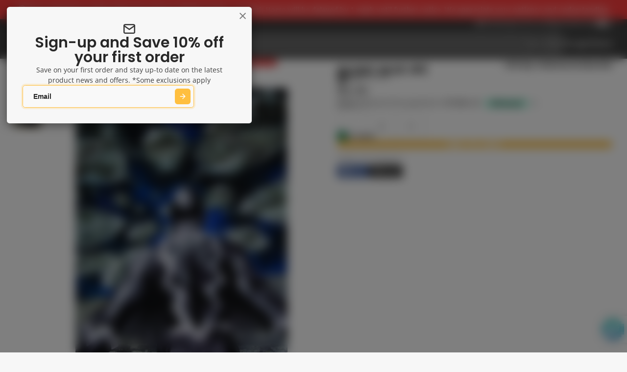

--- FILE ---
content_type: text/html; charset=utf-8
request_url: https://kingscomics.com/products/silent-war-6
body_size: 70296
content:
<!doctype html>
<html class="no-js " lang="en">
  <head>
    <meta charset="utf-8">
    <meta http-equiv="X-UA-Compatible" content="IE=edge">
    <meta name="viewport" content="width=device-width,initial-scale=1">
    <meta name="theme-color" content="">
    <link rel="canonical" href="https://kingscomics.com/products/silent-war-6">
    <link rel="preconnect" href="https://cdn.shopify.com" crossorigin><link rel="icon" type="image/png" href="//kingscomics.com/cdn/shop/files/favicon_32x32.png?v=1655887602"><link rel="preconnect" href="https://fonts.shopifycdn.com" crossorigin><!-- Google Tag Manager -->
    <script>(function(w,d,s,l,i){w[l]=w[l]||[];w[l].push({'gtm.start':new Date().getTime(),event:'gtm.js'});
    var f=d.getElementsByTagName(s)[0],j=d.createElement(s),dl=l!='dataLayer'?'&l='+l:'';j.async=true;j.src='https://www.googletagmanager.com/gtm.js?id='
    +i+dl;f.parentNode.insertBefore(j,f);})(window,document,'script','dataLayer','GTM-NJKH657');</script>
    <!-- End Google Tag Manager -->
    <title>
      SILENT WAR #6
 &ndash; Kings Comics</title>

    
      <meta name="description" content="Written by DAVID HINE Penciled by FRAZER IRVING Cover by JOHN WATSON Can Black Bolt hold it together as he suffers the unkindest cut of all? Betrayal, madness and a battle for the ages as the U.S.A. strikes back at Attilan.&amp;nbsp;&amp;nbsp;Super-powered Kamikaze Marines go head-to-head with the Incomparable Inhumans in a battle for death ... or glory. 32 PGS./Rated T+ ...$2.99">
    

    

<meta property="og:site_name" content="Kings Comics">
<meta property="og:url" content="https://kingscomics.com/products/silent-war-6">
<meta property="og:title" content="SILENT WAR #6">
<meta property="og:type" content="product">
<meta property="og:description" content="Written by DAVID HINE Penciled by FRAZER IRVING Cover by JOHN WATSON Can Black Bolt hold it together as he suffers the unkindest cut of all? Betrayal, madness and a battle for the ages as the U.S.A. strikes back at Attilan.&amp;nbsp;&amp;nbsp;Super-powered Kamikaze Marines go head-to-head with the Incomparable Inhumans in a battle for death ... or glory. 32 PGS./Rated T+ ...$2.99"><meta property="og:image" content="http://kingscomics.com/cdn/shop/products/silent-war-6-by-marvel-comics.jpg?v=1706072907">
  <meta property="og:image:secure_url" content="https://kingscomics.com/cdn/shop/products/silent-war-6-by-marvel-comics.jpg?v=1706072907">
  <meta property="og:image:width" content="600">
  <meta property="og:image:height" content="900"><meta property="og:price:amount" content="6.00">
  <meta property="og:price:currency" content="AUD"><meta name="twitter:card" content="summary_large_image">
<meta name="twitter:title" content="SILENT WAR #6">
<meta name="twitter:description" content="Written by DAVID HINE Penciled by FRAZER IRVING Cover by JOHN WATSON Can Black Bolt hold it together as he suffers the unkindest cut of all? Betrayal, madness and a battle for the ages as the U.S.A. strikes back at Attilan.&amp;nbsp;&amp;nbsp;Super-powered Kamikaze Marines go head-to-head with the Incomparable Inhumans in a battle for death ... or glory. 32 PGS./Rated T+ ...$2.99">

    <script>window.performance && window.performance.mark && window.performance.mark('shopify.content_for_header.start');</script><meta id="shopify-digital-wallet" name="shopify-digital-wallet" content="/16208083/digital_wallets/dialog">
<meta name="shopify-checkout-api-token" content="eff8d2b701bd3ee54eb56ce23ccd80a5">
<meta id="in-context-paypal-metadata" data-shop-id="16208083" data-venmo-supported="false" data-environment="production" data-locale="en_US" data-paypal-v4="true" data-currency="AUD">
<link rel="alternate" hreflang="x-default" href="https://kingscomics.com/products/silent-war-6">
<link rel="alternate" hreflang="en" href="https://kingscomics.com/products/silent-war-6">
<link rel="alternate" hreflang="en-US" href="https://kingscomics.com/en-us/products/silent-war-6">
<link rel="alternate" type="application/json+oembed" href="https://kingscomics.com/products/silent-war-6.oembed">
<script async="async" src="/checkouts/internal/preloads.js?locale=en-AU"></script>
<link rel="preconnect" href="https://shop.app" crossorigin="anonymous">
<script async="async" src="https://shop.app/checkouts/internal/preloads.js?locale=en-AU&shop_id=16208083" crossorigin="anonymous"></script>
<script id="apple-pay-shop-capabilities" type="application/json">{"shopId":16208083,"countryCode":"AU","currencyCode":"AUD","merchantCapabilities":["supports3DS"],"merchantId":"gid:\/\/shopify\/Shop\/16208083","merchantName":"Kings Comics","requiredBillingContactFields":["postalAddress","email","phone"],"requiredShippingContactFields":["postalAddress","email","phone"],"shippingType":"shipping","supportedNetworks":["visa","masterCard","amex","jcb"],"total":{"type":"pending","label":"Kings Comics","amount":"1.00"},"shopifyPaymentsEnabled":true,"supportsSubscriptions":true}</script>
<script id="shopify-features" type="application/json">{"accessToken":"eff8d2b701bd3ee54eb56ce23ccd80a5","betas":["rich-media-storefront-analytics"],"domain":"kingscomics.com","predictiveSearch":true,"shopId":16208083,"locale":"en"}</script>
<script>var Shopify = Shopify || {};
Shopify.shop = "kings-comics-retail.myshopify.com";
Shopify.locale = "en";
Shopify.currency = {"active":"AUD","rate":"1.0"};
Shopify.country = "AU";
Shopify.theme = {"name":"Custom Kings Comics - V2","id":147022151859,"schema_name":"Multi","schema_version":"3.0.0","theme_store_id":2337,"role":"main"};
Shopify.theme.handle = "null";
Shopify.theme.style = {"id":null,"handle":null};
Shopify.cdnHost = "kingscomics.com/cdn";
Shopify.routes = Shopify.routes || {};
Shopify.routes.root = "/";</script>
<script type="module">!function(o){(o.Shopify=o.Shopify||{}).modules=!0}(window);</script>
<script>!function(o){function n(){var o=[];function n(){o.push(Array.prototype.slice.apply(arguments))}return n.q=o,n}var t=o.Shopify=o.Shopify||{};t.loadFeatures=n(),t.autoloadFeatures=n()}(window);</script>
<script>
  window.ShopifyPay = window.ShopifyPay || {};
  window.ShopifyPay.apiHost = "shop.app\/pay";
  window.ShopifyPay.redirectState = null;
</script>
<script id="shop-js-analytics" type="application/json">{"pageType":"product"}</script>
<script defer="defer" async type="module" src="//kingscomics.com/cdn/shopifycloud/shop-js/modules/v2/client.init-shop-cart-sync_BdyHc3Nr.en.esm.js"></script>
<script defer="defer" async type="module" src="//kingscomics.com/cdn/shopifycloud/shop-js/modules/v2/chunk.common_Daul8nwZ.esm.js"></script>
<script type="module">
  await import("//kingscomics.com/cdn/shopifycloud/shop-js/modules/v2/client.init-shop-cart-sync_BdyHc3Nr.en.esm.js");
await import("//kingscomics.com/cdn/shopifycloud/shop-js/modules/v2/chunk.common_Daul8nwZ.esm.js");

  window.Shopify.SignInWithShop?.initShopCartSync?.({"fedCMEnabled":true,"windoidEnabled":true});

</script>
<script>
  window.Shopify = window.Shopify || {};
  if (!window.Shopify.featureAssets) window.Shopify.featureAssets = {};
  window.Shopify.featureAssets['shop-js'] = {"shop-cart-sync":["modules/v2/client.shop-cart-sync_QYOiDySF.en.esm.js","modules/v2/chunk.common_Daul8nwZ.esm.js"],"init-fed-cm":["modules/v2/client.init-fed-cm_DchLp9rc.en.esm.js","modules/v2/chunk.common_Daul8nwZ.esm.js"],"shop-button":["modules/v2/client.shop-button_OV7bAJc5.en.esm.js","modules/v2/chunk.common_Daul8nwZ.esm.js"],"init-windoid":["modules/v2/client.init-windoid_DwxFKQ8e.en.esm.js","modules/v2/chunk.common_Daul8nwZ.esm.js"],"shop-cash-offers":["modules/v2/client.shop-cash-offers_DWtL6Bq3.en.esm.js","modules/v2/chunk.common_Daul8nwZ.esm.js","modules/v2/chunk.modal_CQq8HTM6.esm.js"],"shop-toast-manager":["modules/v2/client.shop-toast-manager_CX9r1SjA.en.esm.js","modules/v2/chunk.common_Daul8nwZ.esm.js"],"init-shop-email-lookup-coordinator":["modules/v2/client.init-shop-email-lookup-coordinator_UhKnw74l.en.esm.js","modules/v2/chunk.common_Daul8nwZ.esm.js"],"pay-button":["modules/v2/client.pay-button_DzxNnLDY.en.esm.js","modules/v2/chunk.common_Daul8nwZ.esm.js"],"avatar":["modules/v2/client.avatar_BTnouDA3.en.esm.js"],"init-shop-cart-sync":["modules/v2/client.init-shop-cart-sync_BdyHc3Nr.en.esm.js","modules/v2/chunk.common_Daul8nwZ.esm.js"],"shop-login-button":["modules/v2/client.shop-login-button_D8B466_1.en.esm.js","modules/v2/chunk.common_Daul8nwZ.esm.js","modules/v2/chunk.modal_CQq8HTM6.esm.js"],"init-customer-accounts-sign-up":["modules/v2/client.init-customer-accounts-sign-up_C8fpPm4i.en.esm.js","modules/v2/client.shop-login-button_D8B466_1.en.esm.js","modules/v2/chunk.common_Daul8nwZ.esm.js","modules/v2/chunk.modal_CQq8HTM6.esm.js"],"init-shop-for-new-customer-accounts":["modules/v2/client.init-shop-for-new-customer-accounts_CVTO0Ztu.en.esm.js","modules/v2/client.shop-login-button_D8B466_1.en.esm.js","modules/v2/chunk.common_Daul8nwZ.esm.js","modules/v2/chunk.modal_CQq8HTM6.esm.js"],"init-customer-accounts":["modules/v2/client.init-customer-accounts_dRgKMfrE.en.esm.js","modules/v2/client.shop-login-button_D8B466_1.en.esm.js","modules/v2/chunk.common_Daul8nwZ.esm.js","modules/v2/chunk.modal_CQq8HTM6.esm.js"],"shop-follow-button":["modules/v2/client.shop-follow-button_CkZpjEct.en.esm.js","modules/v2/chunk.common_Daul8nwZ.esm.js","modules/v2/chunk.modal_CQq8HTM6.esm.js"],"lead-capture":["modules/v2/client.lead-capture_BntHBhfp.en.esm.js","modules/v2/chunk.common_Daul8nwZ.esm.js","modules/v2/chunk.modal_CQq8HTM6.esm.js"],"checkout-modal":["modules/v2/client.checkout-modal_CfxcYbTm.en.esm.js","modules/v2/chunk.common_Daul8nwZ.esm.js","modules/v2/chunk.modal_CQq8HTM6.esm.js"],"shop-login":["modules/v2/client.shop-login_Da4GZ2H6.en.esm.js","modules/v2/chunk.common_Daul8nwZ.esm.js","modules/v2/chunk.modal_CQq8HTM6.esm.js"],"payment-terms":["modules/v2/client.payment-terms_MV4M3zvL.en.esm.js","modules/v2/chunk.common_Daul8nwZ.esm.js","modules/v2/chunk.modal_CQq8HTM6.esm.js"]};
</script>
<script>(function() {
  var isLoaded = false;
  function asyncLoad() {
    if (isLoaded) return;
    isLoaded = true;
    var urls = ["https:\/\/ecommplugins-scripts.trustpilot.com\/v2.1\/js\/header.min.js?settings=eyJrZXkiOiJzNElaQzZxUlRlN1hxUEk5IiwicyI6Im5vbmUifQ==\u0026v=2.5\u0026shop=kings-comics-retail.myshopify.com","https:\/\/ecommplugins-trustboxsettings.trustpilot.com\/kings-comics-retail.myshopify.com.js?settings=1679369725244\u0026shop=kings-comics-retail.myshopify.com","https:\/\/static.klaviyo.com\/onsite\/js\/klaviyo.js?company_id=UYaeaj\u0026shop=kings-comics-retail.myshopify.com","https:\/\/cdn-bundler.nice-team.net\/app\/js\/bundler.js?shop=kings-comics-retail.myshopify.com"];
    for (var i = 0; i < urls.length; i++) {
      var s = document.createElement('script');
      s.type = 'text/javascript';
      s.async = true;
      s.src = urls[i];
      var x = document.getElementsByTagName('script')[0];
      x.parentNode.insertBefore(s, x);
    }
  };
  if(window.attachEvent) {
    window.attachEvent('onload', asyncLoad);
  } else {
    window.addEventListener('load', asyncLoad, false);
  }
})();</script>
<script id="__st">var __st={"a":16208083,"offset":39600,"reqid":"b1ad89bb-7aec-49e2-a6f7-849044e6dc4c-1769004975","pageurl":"kingscomics.com\/products\/silent-war-6","u":"4ecad6f62983","p":"product","rtyp":"product","rid":537600720955};</script>
<script>window.ShopifyPaypalV4VisibilityTracking = true;</script>
<script id="captcha-bootstrap">!function(){'use strict';const t='contact',e='account',n='new_comment',o=[[t,t],['blogs',n],['comments',n],[t,'customer']],c=[[e,'customer_login'],[e,'guest_login'],[e,'recover_customer_password'],[e,'create_customer']],r=t=>t.map((([t,e])=>`form[action*='/${t}']:not([data-nocaptcha='true']) input[name='form_type'][value='${e}']`)).join(','),a=t=>()=>t?[...document.querySelectorAll(t)].map((t=>t.form)):[];function s(){const t=[...o],e=r(t);return a(e)}const i='password',u='form_key',d=['recaptcha-v3-token','g-recaptcha-response','h-captcha-response',i],f=()=>{try{return window.sessionStorage}catch{return}},m='__shopify_v',_=t=>t.elements[u];function p(t,e,n=!1){try{const o=window.sessionStorage,c=JSON.parse(o.getItem(e)),{data:r}=function(t){const{data:e,action:n}=t;return t[m]||n?{data:e,action:n}:{data:t,action:n}}(c);for(const[e,n]of Object.entries(r))t.elements[e]&&(t.elements[e].value=n);n&&o.removeItem(e)}catch(o){console.error('form repopulation failed',{error:o})}}const l='form_type',E='cptcha';function T(t){t.dataset[E]=!0}const w=window,h=w.document,L='Shopify',v='ce_forms',y='captcha';let A=!1;((t,e)=>{const n=(g='f06e6c50-85a8-45c8-87d0-21a2b65856fe',I='https://cdn.shopify.com/shopifycloud/storefront-forms-hcaptcha/ce_storefront_forms_captcha_hcaptcha.v1.5.2.iife.js',D={infoText:'Protected by hCaptcha',privacyText:'Privacy',termsText:'Terms'},(t,e,n)=>{const o=w[L][v],c=o.bindForm;if(c)return c(t,g,e,D).then(n);var r;o.q.push([[t,g,e,D],n]),r=I,A||(h.body.append(Object.assign(h.createElement('script'),{id:'captcha-provider',async:!0,src:r})),A=!0)});var g,I,D;w[L]=w[L]||{},w[L][v]=w[L][v]||{},w[L][v].q=[],w[L][y]=w[L][y]||{},w[L][y].protect=function(t,e){n(t,void 0,e),T(t)},Object.freeze(w[L][y]),function(t,e,n,w,h,L){const[v,y,A,g]=function(t,e,n){const i=e?o:[],u=t?c:[],d=[...i,...u],f=r(d),m=r(i),_=r(d.filter((([t,e])=>n.includes(e))));return[a(f),a(m),a(_),s()]}(w,h,L),I=t=>{const e=t.target;return e instanceof HTMLFormElement?e:e&&e.form},D=t=>v().includes(t);t.addEventListener('submit',(t=>{const e=I(t);if(!e)return;const n=D(e)&&!e.dataset.hcaptchaBound&&!e.dataset.recaptchaBound,o=_(e),c=g().includes(e)&&(!o||!o.value);(n||c)&&t.preventDefault(),c&&!n&&(function(t){try{if(!f())return;!function(t){const e=f();if(!e)return;const n=_(t);if(!n)return;const o=n.value;o&&e.removeItem(o)}(t);const e=Array.from(Array(32),(()=>Math.random().toString(36)[2])).join('');!function(t,e){_(t)||t.append(Object.assign(document.createElement('input'),{type:'hidden',name:u})),t.elements[u].value=e}(t,e),function(t,e){const n=f();if(!n)return;const o=[...t.querySelectorAll(`input[type='${i}']`)].map((({name:t})=>t)),c=[...d,...o],r={};for(const[a,s]of new FormData(t).entries())c.includes(a)||(r[a]=s);n.setItem(e,JSON.stringify({[m]:1,action:t.action,data:r}))}(t,e)}catch(e){console.error('failed to persist form',e)}}(e),e.submit())}));const S=(t,e)=>{t&&!t.dataset[E]&&(n(t,e.some((e=>e===t))),T(t))};for(const o of['focusin','change'])t.addEventListener(o,(t=>{const e=I(t);D(e)&&S(e,y())}));const B=e.get('form_key'),M=e.get(l),P=B&&M;t.addEventListener('DOMContentLoaded',(()=>{const t=y();if(P)for(const e of t)e.elements[l].value===M&&p(e,B);[...new Set([...A(),...v().filter((t=>'true'===t.dataset.shopifyCaptcha))])].forEach((e=>S(e,t)))}))}(h,new URLSearchParams(w.location.search),n,t,e,['guest_login'])})(!0,!0)}();</script>
<script integrity="sha256-4kQ18oKyAcykRKYeNunJcIwy7WH5gtpwJnB7kiuLZ1E=" data-source-attribution="shopify.loadfeatures" defer="defer" src="//kingscomics.com/cdn/shopifycloud/storefront/assets/storefront/load_feature-a0a9edcb.js" crossorigin="anonymous"></script>
<script crossorigin="anonymous" defer="defer" src="//kingscomics.com/cdn/shopifycloud/storefront/assets/shopify_pay/storefront-65b4c6d7.js?v=20250812"></script>
<script data-source-attribution="shopify.dynamic_checkout.dynamic.init">var Shopify=Shopify||{};Shopify.PaymentButton=Shopify.PaymentButton||{isStorefrontPortableWallets:!0,init:function(){window.Shopify.PaymentButton.init=function(){};var t=document.createElement("script");t.src="https://kingscomics.com/cdn/shopifycloud/portable-wallets/latest/portable-wallets.en.js",t.type="module",document.head.appendChild(t)}};
</script>
<script data-source-attribution="shopify.dynamic_checkout.buyer_consent">
  function portableWalletsHideBuyerConsent(e){var t=document.getElementById("shopify-buyer-consent"),n=document.getElementById("shopify-subscription-policy-button");t&&n&&(t.classList.add("hidden"),t.setAttribute("aria-hidden","true"),n.removeEventListener("click",e))}function portableWalletsShowBuyerConsent(e){var t=document.getElementById("shopify-buyer-consent"),n=document.getElementById("shopify-subscription-policy-button");t&&n&&(t.classList.remove("hidden"),t.removeAttribute("aria-hidden"),n.addEventListener("click",e))}window.Shopify?.PaymentButton&&(window.Shopify.PaymentButton.hideBuyerConsent=portableWalletsHideBuyerConsent,window.Shopify.PaymentButton.showBuyerConsent=portableWalletsShowBuyerConsent);
</script>
<script>
  function portableWalletsCleanup(e){e&&e.src&&console.error("Failed to load portable wallets script "+e.src);var t=document.querySelectorAll("shopify-accelerated-checkout .shopify-payment-button__skeleton, shopify-accelerated-checkout-cart .wallet-cart-button__skeleton"),e=document.getElementById("shopify-buyer-consent");for(let e=0;e<t.length;e++)t[e].remove();e&&e.remove()}function portableWalletsNotLoadedAsModule(e){e instanceof ErrorEvent&&"string"==typeof e.message&&e.message.includes("import.meta")&&"string"==typeof e.filename&&e.filename.includes("portable-wallets")&&(window.removeEventListener("error",portableWalletsNotLoadedAsModule),window.Shopify.PaymentButton.failedToLoad=e,"loading"===document.readyState?document.addEventListener("DOMContentLoaded",window.Shopify.PaymentButton.init):window.Shopify.PaymentButton.init())}window.addEventListener("error",portableWalletsNotLoadedAsModule);
</script>

<script type="module" src="https://kingscomics.com/cdn/shopifycloud/portable-wallets/latest/portable-wallets.en.js" onError="portableWalletsCleanup(this)" crossorigin="anonymous"></script>
<script nomodule>
  document.addEventListener("DOMContentLoaded", portableWalletsCleanup);
</script>

<link id="shopify-accelerated-checkout-styles" rel="stylesheet" media="screen" href="https://kingscomics.com/cdn/shopifycloud/portable-wallets/latest/accelerated-checkout-backwards-compat.css" crossorigin="anonymous">
<style id="shopify-accelerated-checkout-cart">
        #shopify-buyer-consent {
  margin-top: 1em;
  display: inline-block;
  width: 100%;
}

#shopify-buyer-consent.hidden {
  display: none;
}

#shopify-subscription-policy-button {
  background: none;
  border: none;
  padding: 0;
  text-decoration: underline;
  font-size: inherit;
  cursor: pointer;
}

#shopify-subscription-policy-button::before {
  box-shadow: none;
}

      </style>

<script>window.performance && window.performance.mark && window.performance.mark('shopify.content_for_header.end');</script>
    

    

<style data-shopify>
    @font-face {
  font-family: "Open Sans";
  font-weight: 400;
  font-style: normal;
  font-display: swap;
  src: url("//kingscomics.com/cdn/fonts/open_sans/opensans_n4.c32e4d4eca5273f6d4ee95ddf54b5bbb75fc9b61.woff2") format("woff2"),
       url("//kingscomics.com/cdn/fonts/open_sans/opensans_n4.5f3406f8d94162b37bfa232b486ac93ee892406d.woff") format("woff");
}

    @font-face {
  font-family: "Open Sans";
  font-weight: 700;
  font-style: normal;
  font-display: swap;
  src: url("//kingscomics.com/cdn/fonts/open_sans/opensans_n7.a9393be1574ea8606c68f4441806b2711d0d13e4.woff2") format("woff2"),
       url("//kingscomics.com/cdn/fonts/open_sans/opensans_n7.7b8af34a6ebf52beb1a4c1d8c73ad6910ec2e553.woff") format("woff");
}

    @font-face {
  font-family: "Open Sans";
  font-weight: 400;
  font-style: italic;
  font-display: swap;
  src: url("//kingscomics.com/cdn/fonts/open_sans/opensans_i4.6f1d45f7a46916cc95c694aab32ecbf7509cbf33.woff2") format("woff2"),
       url("//kingscomics.com/cdn/fonts/open_sans/opensans_i4.4efaa52d5a57aa9a57c1556cc2b7465d18839daa.woff") format("woff");
}

    @font-face {
  font-family: "Open Sans";
  font-weight: 700;
  font-style: italic;
  font-display: swap;
  src: url("//kingscomics.com/cdn/fonts/open_sans/opensans_i7.916ced2e2ce15f7fcd95d196601a15e7b89ee9a4.woff2") format("woff2"),
       url("//kingscomics.com/cdn/fonts/open_sans/opensans_i7.99a9cff8c86ea65461de497ade3d515a98f8b32a.woff") format("woff");
}

    @font-face {
  font-family: Poppins;
  font-weight: 600;
  font-style: normal;
  font-display: swap;
  src: url("//kingscomics.com/cdn/fonts/poppins/poppins_n6.aa29d4918bc243723d56b59572e18228ed0786f6.woff2") format("woff2"),
       url("//kingscomics.com/cdn/fonts/poppins/poppins_n6.5f815d845fe073750885d5b7e619ee00e8111208.woff") format("woff");
}

        .color-scheme-main {
          --color-scheme-box-shadow-drop: 0 5px 20px rgba(0,0,0, 0.4);
          
          --color-scheme-highlight: linear-gradient(115deg, #c740a3, #9140c7);
          --color-scheme-pattern: #ffffff;--color-scheme-primary-button-bg: #ffbf3f;
        
          --color-scheme-primary-button-bg-hover: #ffae0c;
          --color-scheme-primary-button-text: #ffffff;
          --color-scheme-primary-button-border: #9e37a7;
          --color-scheme-secondary-button-bg: #383838;
          --color-scheme-secondary-button-bg-hover: #1f1f1f;
          --color-scheme-secondary-button-text: #ffffff;
          --color-scheme-secondary-button-border: #202020;
          --color-scheme-icon: #383838;
          --color-scheme-links: #383838;
        }
    
        .color-scheme-invert {
          --color-scheme-box-shadow-drop: 0 5px 20px rgba(0,0,0, 0.4);
          
          --color-scheme-highlight: linear-gradient(115deg, #ffff3f, #ff7f3f);
          --color-scheme-pattern: #455c66;--color-scheme-primary-button-bg: #424242;
        
          --color-scheme-primary-button-bg-hover: #292929;
          --color-scheme-primary-button-text: #ffffff;
          --color-scheme-primary-button-border: #3e8fb3;
          --color-scheme-secondary-button-bg: #ffbf3f;
          --color-scheme-secondary-button-bg-hover: #ffae0c;
          --color-scheme-secondary-button-text: #4a4a4a;
          --color-scheme-secondary-button-border: #202020;
          --color-scheme-icon: #ffbf3f;
          --color-scheme-links: #383838;--color-scheme-text: #ffffff;
          --color-scheme-bg: #000000;
          --color-scheme-border: #000000;
        }
    
        .color-scheme-accent {
          --color-scheme-box-shadow-drop: 0 5px 20px rgba(0,0,0, 0.4);
          
          --color-scheme-highlight: linear-gradient(115deg, #fb3362, #fb33e7);
          --color-scheme-pattern: #9c2e9f;--color-scheme-primary-button-bg: #a625a3;
        
          --color-scheme-primary-button-bg-hover: #7c1c7a;
          --color-scheme-primary-button-text: #ffffff;
          --color-scheme-primary-button-border: #741371;
          --color-scheme-secondary-button-bg: #ffffff;
          --color-scheme-secondary-button-bg-hover: #e6e6e6;
          --color-scheme-secondary-button-text: #ae2faa;
          --color-scheme-secondary-button-border: #e2e2e2;
          --color-scheme-icon: #ffffff;
          --color-scheme-links: #ffffff;--color-scheme-text: #ffffff;
          --color-scheme-bg: #00aeef;
          --color-scheme-border: #006489;
        }
    
        .color-scheme-accent2 {
          --color-scheme-box-shadow-drop: 0 5px 20px rgba(0,0,0, 0.4);
          
          --color-scheme-highlight: linear-gradient(115deg, #3e7ae1, #3ee1dc);
          --color-scheme-pattern: #6bd7ff;--color-scheme-primary-button-bg: #ffffff;
        
          --color-scheme-primary-button-bg-hover: #e6e6e6;
          --color-scheme-primary-button-text: #3eafe1;
          --color-scheme-primary-button-border: #1c84b3;
          --color-scheme-secondary-button-bg: #ffffff;
          --color-scheme-secondary-button-bg-hover: #e6e6e6;
          --color-scheme-secondary-button-text: #3eafe1;
          --color-scheme-secondary-button-border: #cacaca;
          --color-scheme-icon: #ffffff;
          --color-scheme-links: #ffffff;--color-scheme-text: #ffffff;
          --color-scheme-bg: #ff3f3f;
          --color-scheme-border: #d80000;
        }
    

    :root {--glob-size-1: min(4px, 0.8vmin);
      --glob-size-2: min(8px, 1.6vmin);
      --glob-size-3: min(12px, 2.4vmin);
      --glob-size-4: min(16px, 3.2vmin);
      --glob-size-5: min(20px, 4.0vmin);
      --glob-size-6: min(24px, 4.8vmin);
      --glob-size-7: min(28px, 5.6vmin);
      --glob-size-8: min(32px, 6.4vmin);
      --glob-size-9: min(36px, 7.2vmin);
      --glob-size-10: min(40px, 8.0vmin);
      --glob-size-11: min(44px, 8.8vmin);
      --glob-size-12: min(48px, 9.6vmin);
      --glob-size-13: min(52px, 10.4vmin);
      --glob-size-14: min(56px, 11.2vmin);
      --glob-size-15: min(60px, 12.0vmin);
      --glob-size-16: min(64px, 12.8vmin);
      --glob-size-17: min(68px, 13.6vmin);
      --glob-size-18: min(72px, 14.4vmin);
      --glob-size-19: min(76px, 15.2vmin);
      --glob-size-20: min(80px, 16.0vmin);
      
    --glob-frame-size: var(--glob-size-2);
    --glob-gutter: var(--glob-size-6);

    --glob-heading-size: 30px;
    --glob-heading-letter-spacing: 0.0em;
    --glob-heading-family: Poppins, sans-serif;
    --glob-heading-style: normal;
    --glob-heading-weight: 600;
    --glob-heading-transform: none;

    --glob-body-family: "Open Sans", sans-serif;
    --glob-body-line-height: 1.5;
    --glob-body-size: 14px;
    --glob-body-weight: 400;
    --glob-body-bold-weight: 700;

    --glob-icon-stroke-width: 2.3px;
    
      --glob-icon-linecap: round;
      --glob-icon-linejoin: round;--color-g-text: #282828;
    --color-g-text-alpha-80: rgba(40, 40, 40, 0.8);
    --color-g-text-alpha-70: rgba(40, 40, 40, 0.7);
    --color-g-text-alpha-50: rgba(40, 40, 40, 0.5);
    --color-g-text-alpha-60: rgba(40, 40, 40, 0.6);
    --color-g-text-alpha-40: rgba(40, 40, 40, 0.4);
    --color-g-text-alpha-30: rgba(40, 40, 40, 0.3);
    --color-g-text-alpha-20: rgba(40, 40, 40, 0.2);
    --color-g-text-alpha-10: rgba(40, 40, 40, 0.1);--color-g-bg: #f7f7f7;
    --color-g-border: #d1d1d1;
    --color-g-bg-d5: #eaeaea;
    --color-g-bg-d15: #dedede;
    --color-g-bg-alpha-0: rgba(247, 247, 247, 0);
    --color-g-bg-alpha-70: rgba(247, 247, 247, 0.7);
    --color-g-bg-border: #c4c4c4;

    --color-g-fg: #ffffff;
    --color-g-fg-alpha-70: rgba(255, 255, 255, 0.7);
    --color-g-fg-alpha-50: rgba(255, 255, 255, 0.5);
    --color-g-fg-d5: #f2f2f2;
    --color-g-fg-d10: #e6e6e6;
    --color-g-fg-d20: #cccccc;

    

    --color-g-accent: #ffbf3f;
    --color-g-accent-a20: rgba(255, 191, 63, 0.2);
    --color-g-accent-a10: rgba(255, 191, 63, 0.1);
    --color-g-accent-front: #ffffff; 

    --color-g-sale: #B11163;
    --color-g-warning: #FD7E14;
    --color-g-success: #198754;
    --color-g-danger: #DC3545;
    --color-g-star-rating: #ffbf3f;
    --color-g-cart-counter-bg: #ffbf3f;--color-g-cart-counter-text: #2d2d2d;
    --color-g-wishlist: #f25268;

    --color-g-highlight: #bd40c7;

    --color-g-button-buy-it-now-text: #ffffff;
    --color-g-button-buy-it-now-bg: #505050;
    --color-g-button-buy-it-now-bg-hover: #434343;

    --color-g-product-badge-sale: #BC1C6E;--color-g-product-badge-sale-text: #ffffff;

    --color-g-product-badge-sold-out: #7D959F;--color-g-product-badge-sold-out-text: #2d2d2d;
    
    --color-g-product-badge-low-stock: #FFBA53;--color-g-product-badge-low-stock-text: #2d2d2d;

    --color-g-product-custom-badge-text: #ffffff;
    --color-g-product-custom-badge-bg: #ffbf3f;

    --color-g-header-bg: #424242;
    --color-g-header-text: #ffffff;
    --color-g-header-border: rgba(104, 104, 104, 0.5);

    --color-g-nav-dropdown-bg: #ffffff;
    --color-g-nav-dropdown-text: #383838;
    --color-g-nav-dropdown-border: rgba(56, 56, 56, 0.2);

    --color-g-footer-heading: #ffffff;
    --color-g-footer-bg: #091C25;
    --color-g-footer-text: #ffffff;

    --glob-border-radius-base: 0.4rem;
    --glob-border-radius-inner: 0.3rem;
    --glob-border-radius-sm: 0.1rem;
    --glob-border-radius-pill: 9999rem;
    --glob-border-radius-circle: 50%;

    --transition-base: 0.3s;
    --box-shadow-large: rgb(50 50 93 / 25%) 0px 50px 100px -20px, rgb(0 0 0 / 30%) 0px 30px 60px -30px;
    --container-width: 1350px;

    --glob-product-badge-text-size: 0.8rem;
    --glob-product-badge-text-transform: uppercase;--glob-product-badge-weight: var(--glob-body-bold-weight);

    --glob-header-family: var(--glob-body-family);
--glob-header-weight: var(--glob-body-bold-weight);
--glob-header-style: var(--glob-body-style);
--glob-header-size: 1.0rem;
--glob-header-scale: 1.0;


    --glob-subheading-family: var(--glob-body-family);
--glob-subheading-weight: var(--glob-body-weight);
--glob-subheading-style: var(--glob-body-style);
--glob-subheading-size: 0.8rem;
--glob-subheading-scale: 0.8;

    --glob-subheading-transform: uppercase;
    --glob-subheading-letter-spacing: 0.1em;
    --glob-subheading-opacity: 0.8;

    --glob-button-family: var(--glob-heading-family);
--glob-button-weight: var(--glob-heading-weight);
--glob-button-style: var(--glob-heading-style);
--glob-button-size: 0.8rem;
--glob-button-scale: 0.8;

    --glob-button-transform: uppercase;
    --glob-button-letter-spacing: 0.05em;
    
    --glob-product-card-title-family: var(--glob-body-family);
--glob-product-card-title-weight: var(--glob-body-bold-weight);
--glob-product-card-title-style: var(--glob-body-style);
--glob-product-card-title-size: 0.8rem;
--glob-product-card-title-scale: 0.8;

    --glob-product-card-price-weight: normal;
    --glob-collection-card-title-family: var(--glob-body-family);
--glob-collection-card-title-weight: var(--glob-body-bold-weight);
--glob-collection-card-title-style: var(--glob-body-style);
--glob-collection-card-title-size: 0.85rem;
--glob-collection-card-title-scale: 0.85;


    --glob-article-card-title-family: var(--glob-body-family);
--glob-article-card-title-weight: var(--glob-body-weight);
--glob-article-card-title-style: var(--glob-body-style);
--glob-article-card-title-size: 1.0rem;
--glob-article-card-title-scale: 1.0;

}
</style>
<link rel="preload" as="font" href="//kingscomics.com/cdn/fonts/open_sans/opensans_n4.c32e4d4eca5273f6d4ee95ddf54b5bbb75fc9b61.woff2" type="font/woff2" crossorigin><link rel="preload" as="font" href="//kingscomics.com/cdn/fonts/poppins/poppins_n6.aa29d4918bc243723d56b59572e18228ed0786f6.woff2" type="font/woff2" crossorigin><script>
    var globalLoadedStyles = {};
    function loadStyle(style) {
        if(globalLoadedStyles[style.getAttribute('href')]) {
            return;
        }
        globalLoadedStyles[style.getAttribute('href')] = true;
        if(style.media === 'print') {
            style.media = 'all';
        }
    }
    window.shopUrl = 'https://kingscomics.com';
    window.routes = {
        cart_add_url: '/cart/add',
        cart_change_url: '/cart/change',
        cart_update_url: '/cart/update',
        predictive_search_url: '/search/suggest'
    };
    window.dynamicURLs = {
        account: '/account',
        accountLogin: 'https://kingscomics.com/customer_authentication/redirect?locale=en&region_country=AU',
        accountLogout: '/account/logout',
        accountRegister: 'https://account.kingscomics.com?locale=en',
        accountAddresses: '/account/addresses',
        allProductsCollection: '/collections/all',
        cart: '/cart',
        cartAdd: '/cart/add',
        cartChange: '/cart/change',
        cartClear: '/cart/clear',
        cartUpdate: '/cart/update',
        contact: '/contact#contact_form',
        localization: '/localization',
        collections: '/collections',
        predictiveSearch: '/search/suggest',
        productRecommendations: '/recommendations/products',
        root: '/',
        search: '/search'
    };
    window.cartStrings = {
        error: `There was an error while updating your cart. Please try again.`,
        quantityError: `You can only add [quantity] of this item to your cart.`
    };
    window.variantStrings = {
        addToCart: `Add to cart`,
        soldOut: `Sold out`,
        unavailable: `Unavailable`,
    };
    window.accessibilityStrings = {
        imageAvailable: `Image [index] is now available in gallery view`,
        shareSuccess: `Link copied to clipboard`,
        pauseSlideshow: `Pause slideshow`,
        playSlideshow: `Play slideshow`,
    };


    Shopify.money_format = "${{amount}}";
    Shopify.formatMoney = function(cents, format) {
        if (typeof cents == 'string') { cents = cents.replace('.',''); }
        let value = '';
        const placeholderRegex = /\{\{\s*(\w+)\s*\}\}/;
        const formatString = (format || Shopify.money_format);

        function defaultOption(opt, def) {
            return (typeof opt == 'undefined' ? def : opt);
        }

        function formatWithDelimiters(number, precision, thousands, decimal) {
            precision = defaultOption(precision, 2);
            thousands = defaultOption(thousands, ',');
            decimal   = defaultOption(decimal, '.');

            if (isNaN(number) || number == null) { return 0; }

            number = (number/100.0).toFixed(precision);

            const parts   = number.split('.'),
                dollars = parts[0].replace(/(\d)(?=(\d\d\d)+(?!\d))/g, '$1' + thousands),
                cents   = parts[1] ? (decimal + parts[1]) : '';

            return dollars + cents;
        }

        switch(formatString.match(placeholderRegex)[1]) {
            case 'amount':
                value = formatWithDelimiters(cents, 2);
            break;
            case 'amount_no_decimals':
                value = formatWithDelimiters(cents, 0);
            break;
            case 'amount_with_comma_separator':
                value = formatWithDelimiters(cents, 2, '.', ',');
            break;
            case 'amount_no_decimals_with_comma_separator':
                value = formatWithDelimiters(cents, 0, '.', ',');
            break;
            case 'amount_no_decimals_with_space_separator':
                value = formatWithDelimiters(cents, 2, ' ');
            break;
        }

        return formatString.replace(placeholderRegex, value);
    };

    document.documentElement.className = document.documentElement.className.replace('no-js', 'js');
    if (Shopify.designMode) {
        document.documentElement.classList.add('shopify-design-mode');
    }
    function lazyImageOnLoad(img) {
        img.setAttribute('loaded', '');
    }

    function onScriptLoad(name) {
        switch(name) {
        case 'blaze':
            document.dispatchEvent(new CustomEvent('blaze-loaded'));
            break;
        case 'plyr':
            document.dispatchEvent(new CustomEvent('plyr-loaded'));
        break;
        }
    }
</script><script>
(() => {
    const STATE_CLASSNAME_PREFIX = '!';

    const __Events = Object.freeze({
        VARIANT_UPDATE: 'variant:update',
        VARIANT_CHANGE: 'variant:change',
        VARIANT_LOADING: 'variant:loading',
        VARIANT_UNAVAILABLE: 'variant:unavailable',
        CART_ADD: 'cart:add',
        CART_ADD_FEATURE: 'cart:add-feature',
        CART_CHANGE: 'cart:change',
        CART_UPDATE: 'cart:update',
        CART_DRAWER_MUTE: 'cart-drawer:mute',
        CART_REGISTER: 'cart:register',
        CART_ERROR: 'cart:error',
        CART_NOTIFICATIONS_ENABLING: 'cart:notififications-enable',
        CART_REPLACE: 'cart:replace',
        // CART_SAVED_ITEMS_CHANGE: 'cart-saves:change',
        COLLECTION_LOADING: 'collection:loading',
        COLLECTION_CHANGE: 'collection:change',
        COLLECTION_UPDATE: 'collection:update',
        COLLECTION_FILTER_CHANGE: 'filter:change',
        COLLECTION_NAVIGATION_CHANGE: 'navigation:change',
        COLLECTION_UPDATED: 'collection_updated',
        COLLECTION_VIEW_CHANGE: 'collection:view-change',
        PRODUCT_GALLERY_SLIDE_CHANGE: 'product-gallery:slide-change',
        PRODUCT_GALLERY_EXPAND_CHANGE: 'product-gallery:expand-change',
        TOAST_NOTIFICATION: 'toast-notification:open',
        CLOSE_TOAST_NOTIFICATION: 'toast-notification:close',
        UPSELL_PRODUCTS_CHANGE: 'upsell-products:change',
        BROWSING_HISTORY_LOAD: 'browsing-history:load',
        RECOMMENDATIONS_LOADED: 'recommendations:loaded',
        SELLING_PLAN_CHANGE: 'selling-plan:change',
        HEADER_UPDATE: 'header:nav-update',
        HEADER_TOOLBAR_UPDATE: 'header:nav-toolbar-update',
        PRODUCT_COMPARE_CHANGE: 'product-compare:change',
        PRODUCT_COMPARE_UPDATE: 'product-compare:update',
        PRODUCT_COMPARE_OPEN: 'product-compare:open',
        PRODUCT_COMPARE_UPDATE_REQUEST: 'product-compare:update-request',
        PRODUCT_BUNDLE_VARIANT_CHANGE: 'variant-selector-modal:change',
        PRODUCT_FORM_SUBMIT: 'product-form:submit',
        DARK_MODE_CHANGE: 'dark-mode:change'
    })

    const __MediaQueries = Object.freeze({
        MOBILE: window.matchMedia('(max-width:  991px)'),
        DESKTOP: window.matchMedia('(min-width: 992px)')
    })

    const __DomEvents = Object.freeze({
        MODAL_CLOSE: new CustomEvent('modal-close', {
            bubbles: true
        }),
        MODAL_OPEN: new CustomEvent('modal-open', {
            bubbles: true
        }),
    })

    const __StoreConfig = Object.freeze({
        'browsingHistory': {
            type: Array,
            storage: 'local',
            limit: 10
        },
        'compare': {
            type: Array,
            storage: 'local'
        },
        'sidescroll-info-shown': {
            type: Boolean,
            storage: 'session'
        },
        // 'wishlist': {
        //     type: Array,
        //     storage: 'local'
        // },
        // 'cartSaved': {
        //     type: Array,
        //     storage: 'local'
        // },
        'newsletter': {
            type: Number,
            storage: 'local'
        },
        'close-annoncement': {
            type: Boolean,
            storage: 'session'
        },
        'age-confirm': {
            type: Boolean,
            storage: 'local'
        },
        'collection-horizontal-view': {
            type: Number,
            storage: 'local'
        },
        'dark-mode': {
            type: Number,
            storage: 'local'
        }
    })

    let componentCounter = 0;

    // TODO: move error handling to proxy
    class __Store {
        static errors = {
            missingStore(key) {
                return new Error(`store ${key} does not exists`);
            },
            setArray(key) {
                return new Error(`can't set value ${key} for Array type use add instead`)
            },
            notAnArray(key) {
                return new Error(`${key} is not an array`)
            }
        }
        constructor() {
            this._store = new Map();
            Object.entries(__StoreConfig).map(([ storeKey, options ]) => {
                const storage = window[`${options.storage}Storage`];
                const value = storage.getItem(storeKey);
                const type = options.type;
                this._store.set(storeKey, {
                    type,
                    storage,
                    limit: options.limit,
                    data: type === Array 
                        ? new Set(value ? JSON.parse(value): []) 
                        : value && type(value)
                })
            })
        }
        add(key, value) {
            try {
                const storeTarget = this._store.get(key);

                if(!storeTarget) {
                    throw __Store.errors.missingStore(key);
                } 

                if(storeTarget.type !== Array) {
                    throw __Store.errors.notAnArray(key);
                }

                this._handleStoreLimit(storeTarget);
                storeTarget.data.add(value);
                this._sync(key);
            } catch(e) {
                console.error(e);
            }
        }
        _handleStoreLimit(storeTarget) {
            if(storeTarget.limit) {
                let offset = storeTarget.limit - storeTarget.data.size;
                const values = storeTarget.data.values();
                while(offset <= 0) {
                    let current = values.next();
                    storeTarget.data.delete(current.value);
                    offset++;
                }
            }
        }
        set(key, value) {
            try {
                const storeTarget = this._store.get(key);

                if(!storeTarget) {
                    throw __Store.errors.missingStore(key);
                }

                if(storeTarget.type === Array) {
                    throw __Store.errors.setArray(key);
                }

                storeTarget.data = value;
                this._sync(key);
            } catch(e) {
                console.error(e.message);
            }
        }
        get(key) {
            try {
                const storeTarget = this._store.get(key);

                if(!storeTarget) {
                    throw __Store.errors.missingStore(key);
                }

                if(storeTarget.data === null) {
                    return null;
                }

                return storeTarget.type === Array
                    ? Array.from(storeTarget.data)
                    : storeTarget.type(storeTarget.data);

            } catch(e) {
                console.error(e);
            }
        }

        has(key, value) {
            try {
                const storeTarget = this._store.get(key);
                if(!storeTarget) {
                    throw __Store.errors.missingStore(key);
                }
                if(storeTarget.type !== Array) {
                    throw __Store.errors.notAnArray(key);
                }
                return storeTarget.data.has(value);
            } catch (e) {
                console.error(e);
            }
        }

        remove(key, value) {
            try {
                const storeTarget = this._store.get(key);
                if(!storeTarget) {
                    throw __Store.errors.missingStore(key);
                }
                if(storeTarget.type === Array) {
                    storeTarget.data.delete(value);
                } else {
                    storeTarget.value = null;
                }
                this._sync(key);
            } catch(e) {
                console.error(e);
            }
        }

        clear(key) {
            try {
                const storeTarget = this._store.get(key);
                if(!storeTarget) {
                    throw __Store.errors.missingStore(key);
                }
                if(storeTarget.type === Array) {
                    storeTarget.data.clear();
                } else {
                    throw __Store.errors.notAnArray(key);
                }
                this._sync(key);
            } catch(e) {
                console.error(e);
            }
        }

        _sync(key) {
            // none-blocking storage write
            setTimeout(() => {
                const target = this._store.get(key);
                target.storage.setItem(key, target.type === Array ? JSON.stringify(Array.from(target.data)) : target.data);
            }, 20);
        }
    }

    class __PubSub {
        constructor() {
            this._subs = new Map();
        }
        subscribe(event, callback, options, sig) {
            if(!this._subs.has(event)) {
                this._subs.set(event, new Set());
            }
            const sub = {
                callback,
                sectionId: options.sectionId,
                once: options.once,
                global: options.global,
                sig
            }
            this._subs.get(event).add(sub);
            return sub;
        }
        unsubscribe(event, sub) {
            if(this._subs.has(event)) {
                this._subs.get(event)?.delete(sub);
            }
        }
        publish(event, data, sectionId, sig) {
            if(this._subs.has(event)) {
                this._subs.get(event).forEach(sub => {
                    const isSelfPublish = sub.sig === sig; // avoid circular publishing
                    const isGlobalOrSection = sub.sectionId === sectionId || sub.global; 
                    if(isGlobalOrSection && !isSelfPublish) {
                        sub.callback(data);
                        if(sub.once) {
                            this.unsubscribe(event, sub);
                        }
                    }
                });
            }
        }
    }

    const pubSub = new __PubSub();

    class __Cache {
        constructor() {
            this._cache = new Map();
        }
        set(key, value) {
            this._cache.set(key, value);
        }
        get(key) {
            return this._cache.get(key);
        }
        has(key) {
            return this._cache.has(key);
        }
        delete(key) {
            this._cache.delete(key);
        }
        clear() {
            this._cache.clear();
        }
    }
    const memoize = (fn) => {
        let cache = null;
        return () => {
            if (cache) {
                return cache;
            }
            const result = fn();
            cache = result;
            return result;
        }
    }

    const __Utils = Object.freeze({
        getBrowserName: memoize(() => {
            const userAgent = navigator.userAgent;
            if (/Chrome/.test(userAgent) && !/Chromium/.test(userAgent)) {
                return "Chrome";
            }
            if (/Edg/.test(userAgent)) {
                return "Edge";
            }
            if (/Firefox/.test(userAgent)) {
                return "Firefox";
            }
            if (/Safari/.test(userAgent)) {
                return "Safari";
            }
            if (/Trident/.test(userAgent)) {
                return "IE";
            }
            return "Unknown";
        }),
        isMobileBrowser: () => {
            const agent = navigator.userAgent || navigator.vendor || window.opera;
            return /(android|bb\d+|meego).+mobile|avantgo|bada\/|blackberry|blazer|compal|elaine|fennec|hiptop|iemobile|ip(hone|od)|iris|kindle|lge |maemo|midp|mmp|mobile.+firefox|netfront|opera m(ob|in)i|palm( os)?|phone|p(ixi|re)\/|plucker|pocket|psp|series(4|6)0|symbian|treo|up\.(browser|link)|vodafone|wap|windows ce|xda|xiino/i.test(agent)
            || /1207|6310|6590|3gso|4thp|50[1-6]i|770s|802s|a wa|abac|ac(er|oo|s\-)|ai(ko|rn)|al(av|ca|co)|amoi|an(ex|ny|yw)|aptu|ar(ch|go)|as(te|us)|attw|au(di|\-m|r |s )|avan|be(ck|ll|nq)|bi(lb|rd)|bl(ac|az)|br(e|v)w|bumb|bw\-(n|u)|c55\/|capi|ccwa|cdm\-|cell|chtm|cldc|cmd\-|co(mp|nd)|craw|da(it|ll|ng)|dbte|dc\-s|devi|dica|dmob|do(c|p)o|ds(12|\-d)|el(49|ai)|em(l2|ul)|er(ic|k0)|esl8|ez([4-7]0|os|wa|ze)|fetc|fly(\-|_)|g1 u|g560|gene|gf\-5|g\-mo|go(\.w|od)|gr(ad|un)|haie|hcit|hd\-(m|p|t)|hei\-|hi(pt|ta)|hp( i|ip)|hs\-c|ht(c(\-| |_|a|g|p|s|t)|tp)|hu(aw|tc)|i\-(20|go|ma)|i230|iac( |\-|\/)|ibro|idea|ig01|ikom|im1k|inno|ipaq|iris|ja(t|v)a|jbro|jemu|jigs|kddi|keji|kgt( |\/)|klon|kpt |kwc\-|kyo(c|k)|le(no|xi)|lg( g|\/(k|l|u)|50|54|\-[a-w])|libw|lynx|m1\-w|m3ga|m50\/|ma(te|ui|xo)|mc(01|21|ca)|m\-cr|me(rc|ri)|mi(o8|oa|ts)|mmef|mo(01|02|bi|de|do|t(\-| |o|v)|zz)|mt(50|p1|v )|mwbp|mywa|n10[0-2]|n20[2-3]|n30(0|2)|n50(0|2|5)|n7(0(0|1)|10)|ne((c|m)\-|on|tf|wf|wg|wt)|nok(6|i)|nzph|o2im|op(ti|wv)|oran|owg1|p800|pan(a|d|t)|pdxg|pg(13|\-([1-8]|c))|phil|pire|pl(ay|uc)|pn\-2|po(ck|rt|se)|prox|psio|pt\-g|qa\-a|qc(07|12|21|32|60|\-[2-7]|i\-)|qtek|r380|r600|raks|rim9|ro(ve|zo)|s55\/|sa(ge|ma|mm|ms|ny|va)|sc(01|h\-|oo|p\-)|sdk\/|se(c(\-|0|1)|47|mc|nd|ri)|sgh\-|shar|sie(\-|m)|sk\-0|sl(45|id)|sm(al|ar|b3|it|t5)|so(ft|ny)|sp(01|h\-|v\-|v )|sy(01|mb)|t2(18|50)|t6(00|10|18)|ta(gt|lk)|tcl\-|tdg\-|tel(i|m)|tim\-|t\-mo|to(pl|sh)|ts(70|m\-|m3|m5)|tx\-9|up(\.b|g1|si)|utst|v400|v750|veri|vi(rg|te)|vk(40|5[0-3]|\-v)|vm40|voda|vulc|vx(52|53|60|61|70|80|81|83|85|98)|w3c(\-| )|webc|whit|wi(g |nc|nw)|wmlb|wonu|x700|yas\-|your|zeto|zte\-/i.test(agent.substring(0, 4));
        },
        isFunction: (x) => {
            return Object.prototype.toString.call(x) == '[object Function]';
        },
        debounce: (fn, wait) => {
            let t;
            return (...args) => {
                clearTimeout(t);
                t = setTimeout(() => fn.apply(this, args), wait);
            }
        },
        setDocumentClickHandler: (cb) => {
            let docClickListening = false;
            return (state) => {
                if (state && !docClickListening) {
                    setTimeout(() => {
                        document.addEventListener('click', cb);
                        docClickListening = true;
                    }, 20)
                } else if (!state && docClickListening) {
                    docClickListening = false;
                    document.removeEventListener('click', cb);
                }
            }
        },
        parseHTML: (text) => {
            return new DOMParser().parseFromString(text, 'text/html');
        },
        fetchHTML: (URL) => {
            return fetch(URL)
                .then(res => res.text())
                .then(text => __Utils.parseHTML(text))
                .catch(e => console.error(e));
        },
        $active: (el, state = true) => {
            __Utils.$state(el, 'active', state);
        },
        $loading: (el, state = true) => {
            __Utils.$state(el, 'loading', state);
        },
        $state: (el, name, state = true) => {
            el.classList.toggle(`${STATE_CLASSNAME_PREFIX}${name}`, state)
        },
        $fetch: async (URL, options) => {
            try {
                if(__Utils.isFunction(options?.before)) {
                    options.before();
                }

                let [cleanURL, existedParams] = URL.split('?');

                let params = '';
                if(options?.params || options.sectionId) {
                    params = !!(options.params instanceof URLSearchParams)
                        ? options.params
                        : new URLSearchParams(options.params || '');
                    
                    if(options.sectionId) {
                        params.append('section_id', options.sectionId);
                    }

                    params = params.toString();
                }


                // TODO: this logic should be refactored ASAP
                params = [existedParams, params]
                    .filter(Boolean)
                    .join('&');

                if(params) {
                    params = `?${params}`;
                }
                
                const res = await fetch(`${cleanURL}${params}`);
                if(options?.nullOn404 && res.status === 404) {
                    if(__Utils.isFunction(options?.after)) {
                        options.after();
                    }
                    return null;
                }
                const doc = await res.text();
                if(__Utils.isFunction(options?.after)) {
                    options.after();
                }
                const $doc = __Utils.parseHTML(doc); 
                return options?.selectAll ? 
                    Array.from($doc.querySelectorAll(options.selectAll)) : 
                    options?.select ? $doc.querySelector(options.select) : $doc;

            } catch (error) {
                console.error(error);
                if(__Utils.isFunction(options?.after)) {
                    options.after();
                }
            }
        },
        $hide: (el) => {
            el.setAttribute('hidden', '');
        },
        $show: (el) => {
            el.removeAttribute('hidden');
        },
        $classListTemp: (element, className, time = 1000) => {
            element.classList.add(className);
            setTimeout(() => element.classList.remove(className), time)
        },
        $isEmpty: (el) => {
            if(!el) {
                return;
            }
            if(el.content) {
                el = el.content;
            }
            return el.textContent.trim() === '';
        },
        $isHidden: el => el.hasAttribute('hidden'),
        $clone: el => {
            if(el.content) {
                return el.content.cloneNode(true);
            }
            return el.cloneNode(true);
        },
        $isEqual: (a, b) => a.isEqualNode(b),
        $toggleDisplay: (el, state) => {
            if(state === undefined) {
                __Utils.$isHidden(el) ? __Utils.$show(el) : __Utils.$hide(el);
                return;
            }

            state ? __Utils.$show(el) : __Utils.$hide(el);
        },
        $replaceContent: (from, to, force = false) => {
            const target = to.content || to;
            if(force || !__Utils.$isEqual(from, target) ) {
                from.replaceChildren(...target.cloneNode(true).childNodes);
            }
        },
        $JSON : el => JSON.parse(el.textContent)
    });

    class __CoreComponent extends HTMLElement {
        constructor() {
            super();
            this.sectionId = this.getAttribute('section-id');
            this._elements = new Map();
            this._props = new Map();
            this._subs = new Map();
            this._$parentSection = null;
            this.__sig = `${this.tagName}-${componentCounter}`;
            componentCounter++; 
        }
        connectedCallback() {
            this._handleElements();
            if(!this.sectionId) {
                console.warn(`section-id not found in <${this.tagName.toLocaleLowerCase()}> component`);
            }
            if(__Utils.isFunction(this.render)) {
                this.render();
            }
        }
        _handleElements() {
            
            if(!this.elements) {
                return;
            }

            if(this.elements.$ && Array.isArray(this.elements.$)) {
                this.elements.$.map(el => {
                    this.elements[el] = Array.isArray(el) ? [`[data-element="${el}"]`] : `[data-element="${el}"]`;
                })
                delete this.elements.$;
            }

            for(const [key, value] of Object.entries(this.elements)) {
                if(key.startsWith('$') && value === true) {
                    this.elements[key.substring(1)] = key;
                    delete this.elements[key];
                }
            }
        }
        _setElementEvents(el, events) {
            const eventsMap = new Map();
            Object.entries(events).map(([event, callback]) => {
                callback = callback.bind(this);
                eventsMap.set(event, callback);
                if(Array.isArray(el)) {
                    el.forEach(el => {
                        el.addEventListener(event, callback);
                    })
                } else {
                    el.addEventListener(event, callback);
                }
            });
            return eventsMap;
        }
        $(el, events) {
            if(typeof el === 'object') {
                this._elements.set('__root__', {
                    node: this,
                    events: this._setElementEvents(this, el)
                })
                return;
            }

            const selector = this.elements[el];

            if(!selector) {
                console.error(`element ${el} not found in <${this.tagName.toLocaleLowerCase()}>`);
                return;
            }

            if(this._elements.has(el) && this._elements.get(el).node.isConnected === false) {
                this.$remove(el);
            }

            if(!this._elements.has(el)) {
                let elEvents = null;

                const node = this._selectElement(selector);
                
                if(!node) {
                    return null;
                }

                if(typeof events === 'object' && node) {
                    elEvents = this._setElementEvents(node, events);
                }

                this._elements.set(el, {
                    node,
                    events: elEvents
                });
            }

            return this._elements.get(el).node;
        }

        $remove(el) {
            if(!this._elements.has(el)) {
                return;
            }
            this._clearElementEvents(this._elements.get(el));
            this._elements.get(el).node.remove();
            this._elements.get(el).node = null;
            this._elements.delete(el);
        }

        _selectElement(selector) {
            if(Array.isArray(selector)) {
                return Array.from(this.querySelectorAll(this._parseSelector(selector[0])));
            }
            return this.querySelector(this._parseSelector(selector));
        }
        _parseSelector(selector) {
            if(selector.startsWith('$')) {
                return `[data-element="${selector.substring(1)}"]`
            }
            return selector;
        }
        prop(name) {
            const valueType = this.propTypes[name];
            if(!valueType) {
                console.error(`prop ${name} not found in <${this.tagName.toLocaleLowerCase()}>`);
                return;
            }
            if(!this._props.has(name)) {
                this._props.set(name, 
                    valueType === Number ? Number(this.getAttribute(name)) :
                    valueType === Boolean ? this.hasAttribute(name) :
                    this.getAttribute(name)
                )
            }
            return this._props.get(name);
        }
        setProp(name, value='') {
            this.prop(name);
            if(!this._props.has(name)) {
                console.warn(`prop ${name} does not exists in ${this.tagName}`);
                return;
            }
            this.setAttribute(name, value);
            this._props.set(name, value);
        }
        sub(event, callback, options) {
            if(!this.sectionId) {
                console.warn(`section-id not found in <${this.tagName.toLocaleLowerCase()}> component subscription for '${event}' will be ignored`);
                return;
            }
            callback = callback.bind(this);
            if(!this._subs.has(event)) {
                const sub = pubSub.subscribe(event, callback, {
                    sectionId: this.sectionId,
                    ...options
                }, this.__sig);
                this._subs.set(event, sub);
            }
        }
        unsub(event) {
            if(this._subs.has(event)) {
                const sub = this._subs.get(event);
                this._subs.delete(event);
                pubSub.unsubscribe(event, sub);
            }
        }
        pub(event, data) {
            pubSub.publish(event, data, this.sectionId, this.__sig);
        }

        _clearElementEvents(el) {
            const { node, events } = el;

            if(node && events) {
                events.forEach((callback, event) => {
                    if(Array.isArray(node)) {
                        node.forEach(n => {
                            n.removeEventListener(event, callback);
                        })
                    } else {
                        node.removeEventListener(event, callback);
                    }
                    events.delete(event);
                })
            }

        }

        updateContentFrom(doc) {
            if(!this.id) {
                console.error(`<${this.tagName}> must have unique id to update the content`);
                return;
            }
            const foreign = doc.getElementById(this.id);
            if(!foreign) {
                console.error(`provided content does not contain the same id as <${this.tagName}>`);
                return;
            }
            __Utils.$replaceContent(this, foreign);
        }

        disconnectedCallback() {
            this._subs.forEach((sub, event) => {
                this.unsub(event, sub);
            });
            this._elements.forEach(this._clearElementEvents.bind(this));
            this._elements.clear();
            if(__Utils.isFunction(this.destroy)) {
                this.destroy();
            };
        }

        get $section() {
            if(!this._$parentSection) {
                this._$parentSection = document.getElementById(`shopify-section-${this.sectionId}`);
            }
            return this._$parentSection;
        }
    }

    class __TopLayerStack {
        constructor() {
            this.stack = [];
        }

        add(element, onRemove) {
            this.stack.push([element, onRemove]);
        }

        remove() {
            this.stack.pop();
        }

        get isEmpty() {
            return this.stack.length === 0;
        }

        get last() {
            return this.stack.at(-1);
        }
    }

    window.Global = Object.freeze({
        Core: __CoreComponent,
        TopLayerStack: new __TopLayerStack(),
        Utils: __Utils,
        Events: __Events,
        DOMEvents: __DomEvents,
        Cache: new __Cache(),
        Store: new __Store(),
        MediaQueries: __MediaQueries,
        onBlazeLoad: (callback) => {
            if(window.BlazeSlider) {
                callback();
            } else {
                document.addEventListener('blaze-loaded', callback, { once: true })
            }
        },
        onPlyrLoad: (callback) => {
            if(window.Plyr) {
                callback();
            } else {
                document.addEventListener('plyr-loaded', callback, { once: true })
            }
        }
    })
})()

</script>
  
    <script src="//kingscomics.com/cdn/shop/t/44/assets/blaze.js?v=153689078487321480981750185852" onload="onScriptLoad('blaze')" defer></script>
    <script src="//kingscomics.com/cdn/shop/t/44/assets/plyr.js?v=151819491756540121161750185854" onload="onScriptLoad('plyr')" defer></script>
  

  <link href="//kingscomics.com/cdn/shop/t/44/assets/core.css?v=102381538503541122141750185853" rel="stylesheet" type="text/css" media="all" />

  

  <!-- BEGIN app block: shopify://apps/simprosys-google-shopping-feed/blocks/core_settings_block/1f0b859e-9fa6-4007-97e8-4513aff5ff3b --><!-- BEGIN: GSF App Core Tags & Scripts by Simprosys Google Shopping Feed -->









<!-- END: GSF App Core Tags & Scripts by Simprosys Google Shopping Feed -->
<!-- END app block --><!-- BEGIN app block: shopify://apps/judge-me-reviews/blocks/judgeme_core/61ccd3b1-a9f2-4160-9fe9-4fec8413e5d8 --><!-- Start of Judge.me Core -->






<link rel="dns-prefetch" href="https://cdnwidget.judge.me">
<link rel="dns-prefetch" href="https://cdn.judge.me">
<link rel="dns-prefetch" href="https://cdn1.judge.me">
<link rel="dns-prefetch" href="https://api.judge.me">

<script data-cfasync='false' class='jdgm-settings-script'>window.jdgmSettings={"pagination":5,"disable_web_reviews":true,"badge_no_review_text":"No reviews","badge_n_reviews_text":"{{ n }} review/reviews","hide_badge_preview_if_no_reviews":true,"badge_hide_text":false,"enforce_center_preview_badge":false,"widget_title":"Customer Reviews","widget_open_form_text":"Write a review","widget_close_form_text":"Cancel review","widget_refresh_page_text":"Refresh page","widget_summary_text":"Based on {{ number_of_reviews }} review/reviews","widget_no_review_text":"Be the first to write a review","widget_name_field_text":"Display name","widget_verified_name_field_text":"Verified Name (public)","widget_name_placeholder_text":"Display name","widget_required_field_error_text":"This field is required.","widget_email_field_text":"Email address","widget_verified_email_field_text":"Verified Email (private, can not be edited)","widget_email_placeholder_text":"Your email address","widget_email_field_error_text":"Please enter a valid email address.","widget_rating_field_text":"Rating","widget_review_title_field_text":"Review Title","widget_review_title_placeholder_text":"Give your review a title","widget_review_body_field_text":"Review content","widget_review_body_placeholder_text":"Start writing here...","widget_pictures_field_text":"Picture/Video (optional)","widget_submit_review_text":"Submit Review","widget_submit_verified_review_text":"Submit Verified Review","widget_submit_success_msg_with_auto_publish":"Thank you! Please refresh the page in a few moments to see your review. You can remove or edit your review by logging into \u003ca href='https://judge.me/login' target='_blank' rel='nofollow noopener'\u003eJudge.me\u003c/a\u003e","widget_submit_success_msg_no_auto_publish":"Thank you! Your review will be published as soon as it is approved by the shop admin. You can remove or edit your review by logging into \u003ca href='https://judge.me/login' target='_blank' rel='nofollow noopener'\u003eJudge.me\u003c/a\u003e","widget_show_default_reviews_out_of_total_text":"Showing {{ n_reviews_shown }} out of {{ n_reviews }} reviews.","widget_show_all_link_text":"Show all","widget_show_less_link_text":"Show less","widget_author_said_text":"{{ reviewer_name }} said:","widget_days_text":"{{ n }} days ago","widget_weeks_text":"{{ n }} week/weeks ago","widget_months_text":"{{ n }} month/months ago","widget_years_text":"{{ n }} year/years ago","widget_yesterday_text":"Yesterday","widget_today_text":"Today","widget_replied_text":"\u003e\u003e {{ shop_name }} replied:","widget_read_more_text":"Read more","widget_reviewer_name_as_initial":"","widget_rating_filter_color":"#fbcd0a","widget_rating_filter_see_all_text":"See all reviews","widget_sorting_most_recent_text":"Most Recent","widget_sorting_highest_rating_text":"Highest Rating","widget_sorting_lowest_rating_text":"Lowest Rating","widget_sorting_with_pictures_text":"Only Pictures","widget_sorting_most_helpful_text":"Most Helpful","widget_open_question_form_text":"Ask a question","widget_reviews_subtab_text":"Reviews","widget_questions_subtab_text":"Questions","widget_question_label_text":"Question","widget_answer_label_text":"Answer","widget_question_placeholder_text":"Write your question here","widget_submit_question_text":"Submit Question","widget_question_submit_success_text":"Thank you for your question! We will notify you once it gets answered.","verified_badge_text":"Verified","verified_badge_bg_color":"","verified_badge_text_color":"","verified_badge_placement":"left-of-reviewer-name","widget_review_max_height":"","widget_hide_border":false,"widget_social_share":false,"widget_thumb":false,"widget_review_location_show":false,"widget_location_format":"full_country_name","all_reviews_include_out_of_store_products":true,"all_reviews_out_of_store_text":"(out of store)","all_reviews_pagination":100,"all_reviews_product_name_prefix_text":"about","enable_review_pictures":true,"enable_question_anwser":true,"widget_theme":"default","review_date_format":"timestamp","default_sort_method":"most-recent","widget_product_reviews_subtab_text":"Product Reviews","widget_shop_reviews_subtab_text":"Shop Reviews","widget_other_products_reviews_text":"Reviews for other products","widget_store_reviews_subtab_text":"Store reviews","widget_no_store_reviews_text":"This store hasn't received any reviews yet","widget_web_restriction_product_reviews_text":"This product hasn't received any reviews yet","widget_no_items_text":"No items found","widget_show_more_text":"Show more","widget_write_a_store_review_text":"Write a Store Review","widget_other_languages_heading":"Reviews in Other Languages","widget_translate_review_text":"Translate review to {{ language }}","widget_translating_review_text":"Translating...","widget_show_original_translation_text":"Show original ({{ language }})","widget_translate_review_failed_text":"Review couldn't be translated.","widget_translate_review_retry_text":"Retry","widget_translate_review_try_again_later_text":"Try again later","show_product_url_for_grouped_product":false,"widget_sorting_pictures_first_text":"Pictures First","show_pictures_on_all_rev_page_mobile":false,"show_pictures_on_all_rev_page_desktop":false,"floating_tab_hide_mobile_install_preference":false,"floating_tab_button_name":"★ Reviews","floating_tab_title":"Let customers speak for us","floating_tab_button_color":"","floating_tab_button_background_color":"","floating_tab_url":"","floating_tab_url_enabled":false,"floating_tab_tab_style":"text","all_reviews_text_badge_text":"Customers rate us {{ shop.metafields.judgeme.all_reviews_rating | round: 1 }}/5 based on {{ shop.metafields.judgeme.all_reviews_count }} reviews.","all_reviews_text_badge_text_branded_style":"{{ shop.metafields.judgeme.all_reviews_rating | round: 1 }} out of 5 stars based on {{ shop.metafields.judgeme.all_reviews_count }} reviews","is_all_reviews_text_badge_a_link":false,"show_stars_for_all_reviews_text_badge":false,"all_reviews_text_badge_url":"","all_reviews_text_style":"branded","all_reviews_text_color_style":"judgeme_brand_color","all_reviews_text_color":"#108474","all_reviews_text_show_jm_brand":true,"featured_carousel_show_header":true,"featured_carousel_title":"Let customers speak for us","testimonials_carousel_title":"Customers are saying","videos_carousel_title":"Real customer stories","cards_carousel_title":"Customers are saying","featured_carousel_count_text":"from {{ n }} reviews","featured_carousel_add_link_to_all_reviews_page":false,"featured_carousel_url":"","featured_carousel_show_images":true,"featured_carousel_autoslide_interval":5,"featured_carousel_arrows_on_the_sides":false,"featured_carousel_height":250,"featured_carousel_width":80,"featured_carousel_image_size":0,"featured_carousel_image_height":250,"featured_carousel_arrow_color":"#eeeeee","verified_count_badge_style":"branded","verified_count_badge_orientation":"horizontal","verified_count_badge_color_style":"judgeme_brand_color","verified_count_badge_color":"#108474","is_verified_count_badge_a_link":false,"verified_count_badge_url":"","verified_count_badge_show_jm_brand":true,"widget_rating_preset_default":5,"widget_first_sub_tab":"product-reviews","widget_show_histogram":true,"widget_histogram_use_custom_color":false,"widget_pagination_use_custom_color":false,"widget_star_use_custom_color":false,"widget_verified_badge_use_custom_color":false,"widget_write_review_use_custom_color":false,"picture_reminder_submit_button":"Upload Pictures","enable_review_videos":false,"mute_video_by_default":false,"widget_sorting_videos_first_text":"Videos First","widget_review_pending_text":"Pending","featured_carousel_items_for_large_screen":3,"social_share_options_order":"Facebook,Twitter","remove_microdata_snippet":true,"disable_json_ld":false,"enable_json_ld_products":false,"preview_badge_show_question_text":true,"preview_badge_no_question_text":"No questions","preview_badge_n_question_text":"{{ number_of_questions }} question/questions","qa_badge_show_icon":false,"qa_badge_icon_color":"#FBCD0A","qa_badge_position":"same-row","remove_judgeme_branding":true,"widget_add_search_bar":false,"widget_search_bar_placeholder":"Search","widget_sorting_verified_only_text":"Verified only","featured_carousel_theme":"default","featured_carousel_show_rating":true,"featured_carousel_show_title":true,"featured_carousel_show_body":true,"featured_carousel_show_date":false,"featured_carousel_show_reviewer":true,"featured_carousel_show_product":false,"featured_carousel_header_background_color":"#108474","featured_carousel_header_text_color":"#ffffff","featured_carousel_name_product_separator":"reviewed","featured_carousel_full_star_background":"#108474","featured_carousel_empty_star_background":"#dadada","featured_carousel_vertical_theme_background":"#f9fafb","featured_carousel_verified_badge_enable":true,"featured_carousel_verified_badge_color":"#108474","featured_carousel_border_style":"round","featured_carousel_review_line_length_limit":3,"featured_carousel_more_reviews_button_text":"Read more reviews","featured_carousel_view_product_button_text":"View product","all_reviews_page_load_reviews_on":"scroll","all_reviews_page_load_more_text":"Load More Reviews","disable_fb_tab_reviews":false,"enable_ajax_cdn_cache":false,"widget_advanced_speed_features":5,"widget_public_name_text":"displayed publicly like","default_reviewer_name":"John Smith","default_reviewer_name_has_non_latin":true,"widget_reviewer_anonymous":"Anonymous","medals_widget_title":"Judge.me Review Medals","medals_widget_background_color":"#f9fafb","medals_widget_position":"footer_all_pages","medals_widget_border_color":"#f9fafb","medals_widget_verified_text_position":"left","medals_widget_use_monochromatic_version":false,"medals_widget_elements_color":"#108474","show_reviewer_avatar":true,"widget_invalid_yt_video_url_error_text":"Not a YouTube video URL","widget_max_length_field_error_text":"Please enter no more than {0} characters.","widget_show_country_flag":false,"widget_show_collected_via_shop_app":true,"widget_verified_by_shop_badge_style":"light","widget_verified_by_shop_text":"Verified by Shop","widget_show_photo_gallery":false,"widget_load_with_code_splitting":true,"widget_ugc_install_preference":false,"widget_ugc_title":"Made by us, Shared by you","widget_ugc_subtitle":"Tag us to see your picture featured in our page","widget_ugc_arrows_color":"#ffffff","widget_ugc_primary_button_text":"Buy Now","widget_ugc_primary_button_background_color":"#108474","widget_ugc_primary_button_text_color":"#ffffff","widget_ugc_primary_button_border_width":"0","widget_ugc_primary_button_border_style":"none","widget_ugc_primary_button_border_color":"#108474","widget_ugc_primary_button_border_radius":"25","widget_ugc_secondary_button_text":"Load More","widget_ugc_secondary_button_background_color":"#ffffff","widget_ugc_secondary_button_text_color":"#108474","widget_ugc_secondary_button_border_width":"2","widget_ugc_secondary_button_border_style":"solid","widget_ugc_secondary_button_border_color":"#108474","widget_ugc_secondary_button_border_radius":"25","widget_ugc_reviews_button_text":"View Reviews","widget_ugc_reviews_button_background_color":"#ffffff","widget_ugc_reviews_button_text_color":"#108474","widget_ugc_reviews_button_border_width":"2","widget_ugc_reviews_button_border_style":"solid","widget_ugc_reviews_button_border_color":"#108474","widget_ugc_reviews_button_border_radius":"25","widget_ugc_reviews_button_link_to":"judgeme-reviews-page","widget_ugc_show_post_date":true,"widget_ugc_max_width":"800","widget_rating_metafield_value_type":true,"widget_primary_color":"#FFBF3F","widget_enable_secondary_color":false,"widget_secondary_color":"#edf5f5","widget_summary_average_rating_text":"{{ average_rating }} out of 5","widget_media_grid_title":"Customer photos \u0026 videos","widget_media_grid_see_more_text":"See more","widget_round_style":false,"widget_show_product_medals":true,"widget_verified_by_judgeme_text":"Verified by Judge.me","widget_show_store_medals":true,"widget_verified_by_judgeme_text_in_store_medals":"Verified by Judge.me","widget_media_field_exceed_quantity_message":"Sorry, we can only accept {{ max_media }} for one review.","widget_media_field_exceed_limit_message":"{{ file_name }} is too large, please select a {{ media_type }} less than {{ size_limit }}MB.","widget_review_submitted_text":"Review Submitted!","widget_question_submitted_text":"Question Submitted!","widget_close_form_text_question":"Cancel","widget_write_your_answer_here_text":"Write your answer here","widget_enabled_branded_link":true,"widget_show_collected_by_judgeme":true,"widget_reviewer_name_color":"","widget_write_review_text_color":"","widget_write_review_bg_color":"","widget_collected_by_judgeme_text":"collected by Judge.me","widget_pagination_type":"standard","widget_load_more_text":"Load More","widget_load_more_color":"#108474","widget_full_review_text":"Full Review","widget_read_more_reviews_text":"Read More Reviews","widget_read_questions_text":"Read Questions","widget_questions_and_answers_text":"Questions \u0026 Answers","widget_verified_by_text":"Verified by","widget_verified_text":"Verified","widget_number_of_reviews_text":"{{ number_of_reviews }} reviews","widget_back_button_text":"Back","widget_next_button_text":"Next","widget_custom_forms_filter_button":"Filters","custom_forms_style":"horizontal","widget_show_review_information":false,"how_reviews_are_collected":"How reviews are collected?","widget_show_review_keywords":false,"widget_gdpr_statement":"How we use your data: We'll only contact you about the review you left, and only if necessary. By submitting your review, you agree to Judge.me's \u003ca href='https://judge.me/terms' target='_blank' rel='nofollow noopener'\u003eterms\u003c/a\u003e, \u003ca href='https://judge.me/privacy' target='_blank' rel='nofollow noopener'\u003eprivacy\u003c/a\u003e and \u003ca href='https://judge.me/content-policy' target='_blank' rel='nofollow noopener'\u003econtent\u003c/a\u003e policies.","widget_multilingual_sorting_enabled":false,"widget_translate_review_content_enabled":false,"widget_translate_review_content_method":"manual","popup_widget_review_selection":"automatically_with_pictures","popup_widget_round_border_style":true,"popup_widget_show_title":true,"popup_widget_show_body":true,"popup_widget_show_reviewer":false,"popup_widget_show_product":true,"popup_widget_show_pictures":true,"popup_widget_use_review_picture":true,"popup_widget_show_on_home_page":true,"popup_widget_show_on_product_page":true,"popup_widget_show_on_collection_page":true,"popup_widget_show_on_cart_page":true,"popup_widget_position":"bottom_left","popup_widget_first_review_delay":5,"popup_widget_duration":5,"popup_widget_interval":5,"popup_widget_review_count":5,"popup_widget_hide_on_mobile":true,"review_snippet_widget_round_border_style":true,"review_snippet_widget_card_color":"#FFFFFF","review_snippet_widget_slider_arrows_background_color":"#FFFFFF","review_snippet_widget_slider_arrows_color":"#000000","review_snippet_widget_star_color":"#108474","show_product_variant":false,"all_reviews_product_variant_label_text":"Variant: ","widget_show_verified_branding":false,"widget_ai_summary_title":"Customers say","widget_ai_summary_disclaimer":"AI-powered review summary based on recent customer reviews","widget_show_ai_summary":false,"widget_show_ai_summary_bg":false,"widget_show_review_title_input":true,"redirect_reviewers_invited_via_email":"external_form","request_store_review_after_product_review":false,"request_review_other_products_in_order":false,"review_form_color_scheme":"default","review_form_corner_style":"square","review_form_star_color":{},"review_form_text_color":"#333333","review_form_background_color":"#ffffff","review_form_field_background_color":"#fafafa","review_form_button_color":{},"review_form_button_text_color":"#ffffff","review_form_modal_overlay_color":"#000000","review_content_screen_title_text":"How would you rate this product?","review_content_introduction_text":"We would love it if you would share a bit about your experience.","store_review_form_title_text":"How would you rate this store?","store_review_form_introduction_text":"We would love it if you would share a bit about your experience.","show_review_guidance_text":true,"one_star_review_guidance_text":"Poor","five_star_review_guidance_text":"Great","customer_information_screen_title_text":"About you","customer_information_introduction_text":"Please tell us more about you.","custom_questions_screen_title_text":"Your experience in more detail","custom_questions_introduction_text":"Here are a few questions to help us understand more about your experience.","review_submitted_screen_title_text":"Thanks for your review!","review_submitted_screen_thank_you_text":"We are processing it and it will appear on the store soon.","review_submitted_screen_email_verification_text":"Please confirm your email by clicking the link we just sent you. This helps us keep reviews authentic.","review_submitted_request_store_review_text":"Would you like to share your experience of shopping with us?","review_submitted_review_other_products_text":"Would you like to review these products?","store_review_screen_title_text":"Would you like to share your experience of shopping with us?","store_review_introduction_text":"We value your feedback and use it to improve. Please share any thoughts or suggestions you have.","reviewer_media_screen_title_picture_text":"Share a picture","reviewer_media_introduction_picture_text":"Upload a photo to support your review.","reviewer_media_screen_title_video_text":"Share a video","reviewer_media_introduction_video_text":"Upload a video to support your review.","reviewer_media_screen_title_picture_or_video_text":"Share a picture or video","reviewer_media_introduction_picture_or_video_text":"Upload a photo or video to support your review.","reviewer_media_youtube_url_text":"Paste your Youtube URL here","advanced_settings_next_step_button_text":"Next","advanced_settings_close_review_button_text":"Close","modal_write_review_flow":false,"write_review_flow_required_text":"Required","write_review_flow_privacy_message_text":"We respect your privacy.","write_review_flow_anonymous_text":"Post review as anonymous","write_review_flow_visibility_text":"This won't be visible to other customers.","write_review_flow_multiple_selection_help_text":"Select as many as you like","write_review_flow_single_selection_help_text":"Select one option","write_review_flow_required_field_error_text":"This field is required","write_review_flow_invalid_email_error_text":"Please enter a valid email address","write_review_flow_max_length_error_text":"Max. {{ max_length }} characters.","write_review_flow_media_upload_text":"\u003cb\u003eClick to upload\u003c/b\u003e or drag and drop","write_review_flow_gdpr_statement":"We'll only contact you about your review if necessary. By submitting your review, you agree to our \u003ca href='https://judge.me/terms' target='_blank' rel='nofollow noopener'\u003eterms and conditions\u003c/a\u003e and \u003ca href='https://judge.me/privacy' target='_blank' rel='nofollow noopener'\u003eprivacy policy\u003c/a\u003e.","rating_only_reviews_enabled":false,"show_negative_reviews_help_screen":false,"new_review_flow_help_screen_rating_threshold":3,"negative_review_resolution_screen_title_text":"Tell us more","negative_review_resolution_text":"Your experience matters to us. If there were issues with your purchase, we're here to help. Feel free to reach out to us, we'd love the opportunity to make things right.","negative_review_resolution_button_text":"Contact us","negative_review_resolution_proceed_with_review_text":"Leave a review","negative_review_resolution_subject":"Issue with purchase from {{ shop_name }}.{{ order_name }}","preview_badge_collection_page_install_status":false,"widget_review_custom_css":"","preview_badge_custom_css":"","preview_badge_stars_count":"5-stars","featured_carousel_custom_css":"","floating_tab_custom_css":"","all_reviews_widget_custom_css":"","medals_widget_custom_css":"","verified_badge_custom_css":"","all_reviews_text_custom_css":"","transparency_badges_collected_via_store_invite":false,"transparency_badges_from_another_provider":false,"transparency_badges_collected_from_store_visitor":false,"transparency_badges_collected_by_verified_review_provider":false,"transparency_badges_earned_reward":false,"transparency_badges_collected_via_store_invite_text":"Review collected via store invitation","transparency_badges_from_another_provider_text":"Review collected from another provider","transparency_badges_collected_from_store_visitor_text":"Review collected from a store visitor","transparency_badges_written_in_google_text":"Review written in Google","transparency_badges_written_in_etsy_text":"Review written in Etsy","transparency_badges_written_in_shop_app_text":"Review written in Shop App","transparency_badges_earned_reward_text":"Review earned a reward for future purchase","product_review_widget_per_page":10,"widget_store_review_label_text":"Review about the store","checkout_comment_extension_title_on_product_page":"Customer Comments","checkout_comment_extension_num_latest_comment_show":5,"checkout_comment_extension_format":"name_and_timestamp","checkout_comment_customer_name":"last_initial","checkout_comment_comment_notification":true,"preview_badge_collection_page_install_preference":false,"preview_badge_home_page_install_preference":false,"preview_badge_product_page_install_preference":false,"review_widget_install_preference":"","review_carousel_install_preference":false,"floating_reviews_tab_install_preference":"none","verified_reviews_count_badge_install_preference":false,"all_reviews_text_install_preference":false,"review_widget_best_location":false,"judgeme_medals_install_preference":false,"review_widget_revamp_enabled":false,"review_widget_qna_enabled":false,"review_widget_header_theme":"minimal","review_widget_widget_title_enabled":true,"review_widget_header_text_size":"medium","review_widget_header_text_weight":"regular","review_widget_average_rating_style":"compact","review_widget_bar_chart_enabled":true,"review_widget_bar_chart_type":"numbers","review_widget_bar_chart_style":"standard","review_widget_expanded_media_gallery_enabled":false,"review_widget_reviews_section_theme":"standard","review_widget_image_style":"thumbnails","review_widget_review_image_ratio":"square","review_widget_stars_size":"medium","review_widget_verified_badge":"standard_text","review_widget_review_title_text_size":"medium","review_widget_review_text_size":"medium","review_widget_review_text_length":"medium","review_widget_number_of_columns_desktop":3,"review_widget_carousel_transition_speed":5,"review_widget_custom_questions_answers_display":"always","review_widget_button_text_color":"#FFFFFF","review_widget_text_color":"#000000","review_widget_lighter_text_color":"#7B7B7B","review_widget_corner_styling":"soft","review_widget_review_word_singular":"review","review_widget_review_word_plural":"reviews","review_widget_voting_label":"Helpful?","review_widget_shop_reply_label":"Reply from {{ shop_name }}:","review_widget_filters_title":"Filters","qna_widget_question_word_singular":"Question","qna_widget_question_word_plural":"Questions","qna_widget_answer_reply_label":"Answer from {{ answerer_name }}:","qna_content_screen_title_text":"Ask a question about this product","qna_widget_question_required_field_error_text":"Please enter your question.","qna_widget_flow_gdpr_statement":"We'll only contact you about your question if necessary. By submitting your question, you agree to our \u003ca href='https://judge.me/terms' target='_blank' rel='nofollow noopener'\u003eterms and conditions\u003c/a\u003e and \u003ca href='https://judge.me/privacy' target='_blank' rel='nofollow noopener'\u003eprivacy policy\u003c/a\u003e.","qna_widget_question_submitted_text":"Thanks for your question!","qna_widget_close_form_text_question":"Close","qna_widget_question_submit_success_text":"We’ll notify you by email when your question is answered.","all_reviews_widget_v2025_enabled":false,"all_reviews_widget_v2025_header_theme":"default","all_reviews_widget_v2025_widget_title_enabled":true,"all_reviews_widget_v2025_header_text_size":"medium","all_reviews_widget_v2025_header_text_weight":"regular","all_reviews_widget_v2025_average_rating_style":"compact","all_reviews_widget_v2025_bar_chart_enabled":true,"all_reviews_widget_v2025_bar_chart_type":"numbers","all_reviews_widget_v2025_bar_chart_style":"standard","all_reviews_widget_v2025_expanded_media_gallery_enabled":false,"all_reviews_widget_v2025_show_store_medals":true,"all_reviews_widget_v2025_show_photo_gallery":true,"all_reviews_widget_v2025_show_review_keywords":false,"all_reviews_widget_v2025_show_ai_summary":false,"all_reviews_widget_v2025_show_ai_summary_bg":false,"all_reviews_widget_v2025_add_search_bar":false,"all_reviews_widget_v2025_default_sort_method":"most-recent","all_reviews_widget_v2025_reviews_per_page":10,"all_reviews_widget_v2025_reviews_section_theme":"default","all_reviews_widget_v2025_image_style":"thumbnails","all_reviews_widget_v2025_review_image_ratio":"square","all_reviews_widget_v2025_stars_size":"medium","all_reviews_widget_v2025_verified_badge":"bold_badge","all_reviews_widget_v2025_review_title_text_size":"medium","all_reviews_widget_v2025_review_text_size":"medium","all_reviews_widget_v2025_review_text_length":"medium","all_reviews_widget_v2025_number_of_columns_desktop":3,"all_reviews_widget_v2025_carousel_transition_speed":5,"all_reviews_widget_v2025_custom_questions_answers_display":"always","all_reviews_widget_v2025_show_product_variant":false,"all_reviews_widget_v2025_show_reviewer_avatar":true,"all_reviews_widget_v2025_reviewer_name_as_initial":"","all_reviews_widget_v2025_review_location_show":false,"all_reviews_widget_v2025_location_format":"","all_reviews_widget_v2025_show_country_flag":false,"all_reviews_widget_v2025_verified_by_shop_badge_style":"light","all_reviews_widget_v2025_social_share":false,"all_reviews_widget_v2025_social_share_options_order":"Facebook,Twitter,LinkedIn,Pinterest","all_reviews_widget_v2025_pagination_type":"standard","all_reviews_widget_v2025_button_text_color":"#FFFFFF","all_reviews_widget_v2025_text_color":"#000000","all_reviews_widget_v2025_lighter_text_color":"#7B7B7B","all_reviews_widget_v2025_corner_styling":"soft","all_reviews_widget_v2025_title":"Customer reviews","all_reviews_widget_v2025_ai_summary_title":"Customers say about this store","all_reviews_widget_v2025_no_review_text":"Be the first to write a review","platform":"shopify","branding_url":"https://app.judge.me/reviews","branding_text":"Powered by Judge.me","locale":"en","reply_name":"Kings Comics","widget_version":"3.0","footer":true,"autopublish":true,"review_dates":true,"enable_custom_form":false,"shop_locale":"en","enable_multi_locales_translations":true,"show_review_title_input":true,"review_verification_email_status":"always","can_be_branded":true,"reply_name_text":"Kings Comics"};</script> <style class='jdgm-settings-style'>.jdgm-xx{left:0}:root{--jdgm-primary-color: #FFBF3F;--jdgm-secondary-color: rgba(255,191,63,0.1);--jdgm-star-color: #FFBF3F;--jdgm-write-review-text-color: white;--jdgm-write-review-bg-color: #FFBF3F;--jdgm-paginate-color: #FFBF3F;--jdgm-border-radius: 0;--jdgm-reviewer-name-color: #FFBF3F}.jdgm-histogram__bar-content{background-color:#FFBF3F}.jdgm-rev[data-verified-buyer=true] .jdgm-rev__icon.jdgm-rev__icon:after,.jdgm-rev__buyer-badge.jdgm-rev__buyer-badge{color:white;background-color:#FFBF3F}.jdgm-review-widget--small .jdgm-gallery.jdgm-gallery .jdgm-gallery__thumbnail-link:nth-child(8) .jdgm-gallery__thumbnail-wrapper.jdgm-gallery__thumbnail-wrapper:before{content:"See more"}@media only screen and (min-width: 768px){.jdgm-gallery.jdgm-gallery .jdgm-gallery__thumbnail-link:nth-child(8) .jdgm-gallery__thumbnail-wrapper.jdgm-gallery__thumbnail-wrapper:before{content:"See more"}}.jdgm-widget .jdgm-write-rev-link{display:none}.jdgm-widget .jdgm-rev-widg[data-number-of-reviews='0'] .jdgm-rev-widg__summary{display:none}.jdgm-prev-badge[data-average-rating='0.00']{display:none !important}.jdgm-author-all-initials{display:none !important}.jdgm-author-last-initial{display:none !important}.jdgm-rev-widg__title{visibility:hidden}.jdgm-rev-widg__summary-text{visibility:hidden}.jdgm-prev-badge__text{visibility:hidden}.jdgm-rev__prod-link-prefix:before{content:'about'}.jdgm-rev__variant-label:before{content:'Variant: '}.jdgm-rev__out-of-store-text:before{content:'(out of store)'}@media only screen and (min-width: 768px){.jdgm-rev__pics .jdgm-rev_all-rev-page-picture-separator,.jdgm-rev__pics .jdgm-rev__product-picture{display:none}}@media only screen and (max-width: 768px){.jdgm-rev__pics .jdgm-rev_all-rev-page-picture-separator,.jdgm-rev__pics .jdgm-rev__product-picture{display:none}}.jdgm-preview-badge[data-template="product"]{display:none !important}.jdgm-preview-badge[data-template="collection"]{display:none !important}.jdgm-preview-badge[data-template="index"]{display:none !important}.jdgm-review-widget[data-from-snippet="true"]{display:none !important}.jdgm-verified-count-badget[data-from-snippet="true"]{display:none !important}.jdgm-carousel-wrapper[data-from-snippet="true"]{display:none !important}.jdgm-all-reviews-text[data-from-snippet="true"]{display:none !important}.jdgm-medals-section[data-from-snippet="true"]{display:none !important}.jdgm-ugc-media-wrapper[data-from-snippet="true"]{display:none !important}.jdgm-rev__transparency-badge[data-badge-type="review_collected_via_store_invitation"]{display:none !important}.jdgm-rev__transparency-badge[data-badge-type="review_collected_from_another_provider"]{display:none !important}.jdgm-rev__transparency-badge[data-badge-type="review_collected_from_store_visitor"]{display:none !important}.jdgm-rev__transparency-badge[data-badge-type="review_written_in_etsy"]{display:none !important}.jdgm-rev__transparency-badge[data-badge-type="review_written_in_google_business"]{display:none !important}.jdgm-rev__transparency-badge[data-badge-type="review_written_in_shop_app"]{display:none !important}.jdgm-rev__transparency-badge[data-badge-type="review_earned_for_future_purchase"]{display:none !important}.jdgm-review-snippet-widget .jdgm-rev-snippet-widget__cards-container .jdgm-rev-snippet-card{border-radius:8px;background:#fff}.jdgm-review-snippet-widget .jdgm-rev-snippet-widget__cards-container .jdgm-rev-snippet-card__rev-rating .jdgm-star{color:#108474}.jdgm-review-snippet-widget .jdgm-rev-snippet-widget__prev-btn,.jdgm-review-snippet-widget .jdgm-rev-snippet-widget__next-btn{border-radius:50%;background:#fff}.jdgm-review-snippet-widget .jdgm-rev-snippet-widget__prev-btn>svg,.jdgm-review-snippet-widget .jdgm-rev-snippet-widget__next-btn>svg{fill:#000}.jdgm-full-rev-modal.rev-snippet-widget .jm-mfp-container .jm-mfp-content,.jdgm-full-rev-modal.rev-snippet-widget .jm-mfp-container .jdgm-full-rev__icon,.jdgm-full-rev-modal.rev-snippet-widget .jm-mfp-container .jdgm-full-rev__pic-img,.jdgm-full-rev-modal.rev-snippet-widget .jm-mfp-container .jdgm-full-rev__reply{border-radius:8px}.jdgm-full-rev-modal.rev-snippet-widget .jm-mfp-container .jdgm-full-rev[data-verified-buyer="true"] .jdgm-full-rev__icon::after{border-radius:8px}.jdgm-full-rev-modal.rev-snippet-widget .jm-mfp-container .jdgm-full-rev .jdgm-rev__buyer-badge{border-radius:calc( 8px / 2 )}.jdgm-full-rev-modal.rev-snippet-widget .jm-mfp-container .jdgm-full-rev .jdgm-full-rev__replier::before{content:'Kings Comics'}.jdgm-full-rev-modal.rev-snippet-widget .jm-mfp-container .jdgm-full-rev .jdgm-full-rev__product-button{border-radius:calc( 8px * 6 )}
</style> <style class='jdgm-settings-style'></style>

  
  
  
  <style class='jdgm-miracle-styles'>
  @-webkit-keyframes jdgm-spin{0%{-webkit-transform:rotate(0deg);-ms-transform:rotate(0deg);transform:rotate(0deg)}100%{-webkit-transform:rotate(359deg);-ms-transform:rotate(359deg);transform:rotate(359deg)}}@keyframes jdgm-spin{0%{-webkit-transform:rotate(0deg);-ms-transform:rotate(0deg);transform:rotate(0deg)}100%{-webkit-transform:rotate(359deg);-ms-transform:rotate(359deg);transform:rotate(359deg)}}@font-face{font-family:'JudgemeStar';src:url("[data-uri]") format("woff");font-weight:normal;font-style:normal}.jdgm-star{font-family:'JudgemeStar';display:inline !important;text-decoration:none !important;padding:0 4px 0 0 !important;margin:0 !important;font-weight:bold;opacity:1;-webkit-font-smoothing:antialiased;-moz-osx-font-smoothing:grayscale}.jdgm-star:hover{opacity:1}.jdgm-star:last-of-type{padding:0 !important}.jdgm-star.jdgm--on:before{content:"\e000"}.jdgm-star.jdgm--off:before{content:"\e001"}.jdgm-star.jdgm--half:before{content:"\e002"}.jdgm-widget *{margin:0;line-height:1.4;-webkit-box-sizing:border-box;-moz-box-sizing:border-box;box-sizing:border-box;-webkit-overflow-scrolling:touch}.jdgm-hidden{display:none !important;visibility:hidden !important}.jdgm-temp-hidden{display:none}.jdgm-spinner{width:40px;height:40px;margin:auto;border-radius:50%;border-top:2px solid #eee;border-right:2px solid #eee;border-bottom:2px solid #eee;border-left:2px solid #ccc;-webkit-animation:jdgm-spin 0.8s infinite linear;animation:jdgm-spin 0.8s infinite linear}.jdgm-prev-badge{display:block !important}

</style>


  
  
   


<script data-cfasync='false' class='jdgm-script'>
!function(e){window.jdgm=window.jdgm||{},jdgm.CDN_HOST="https://cdnwidget.judge.me/",jdgm.CDN_HOST_ALT="https://cdn2.judge.me/cdn/widget_frontend/",jdgm.API_HOST="https://api.judge.me/",jdgm.CDN_BASE_URL="https://cdn.shopify.com/extensions/019bdc9e-9889-75cc-9a3d-a887384f20d4/judgeme-extensions-301/assets/",
jdgm.docReady=function(d){(e.attachEvent?"complete"===e.readyState:"loading"!==e.readyState)?
setTimeout(d,0):e.addEventListener("DOMContentLoaded",d)},jdgm.loadCSS=function(d,t,o,a){
!o&&jdgm.loadCSS.requestedUrls.indexOf(d)>=0||(jdgm.loadCSS.requestedUrls.push(d),
(a=e.createElement("link")).rel="stylesheet",a.class="jdgm-stylesheet",a.media="nope!",
a.href=d,a.onload=function(){this.media="all",t&&setTimeout(t)},e.body.appendChild(a))},
jdgm.loadCSS.requestedUrls=[],jdgm.loadJS=function(e,d){var t=new XMLHttpRequest;
t.onreadystatechange=function(){4===t.readyState&&(Function(t.response)(),d&&d(t.response))},
t.open("GET",e),t.onerror=function(){if(e.indexOf(jdgm.CDN_HOST)===0&&jdgm.CDN_HOST_ALT!==jdgm.CDN_HOST){var f=e.replace(jdgm.CDN_HOST,jdgm.CDN_HOST_ALT);jdgm.loadJS(f,d)}},t.send()},jdgm.docReady((function(){(window.jdgmLoadCSS||e.querySelectorAll(
".jdgm-widget, .jdgm-all-reviews-page").length>0)&&(jdgmSettings.widget_load_with_code_splitting?
parseFloat(jdgmSettings.widget_version)>=3?jdgm.loadCSS(jdgm.CDN_HOST+"widget_v3/base.css"):
jdgm.loadCSS(jdgm.CDN_HOST+"widget/base.css"):jdgm.loadCSS(jdgm.CDN_HOST+"shopify_v2.css"),
jdgm.loadJS(jdgm.CDN_HOST+"loa"+"der.js"))}))}(document);
</script>
<noscript><link rel="stylesheet" type="text/css" media="all" href="https://cdnwidget.judge.me/shopify_v2.css"></noscript>

<!-- BEGIN app snippet: theme_fix_tags --><script>
  (function() {
    var jdgmThemeFixes = null;
    if (!jdgmThemeFixes) return;
    var thisThemeFix = jdgmThemeFixes[Shopify.theme.id];
    if (!thisThemeFix) return;

    if (thisThemeFix.html) {
      document.addEventListener("DOMContentLoaded", function() {
        var htmlDiv = document.createElement('div');
        htmlDiv.classList.add('jdgm-theme-fix-html');
        htmlDiv.innerHTML = thisThemeFix.html;
        document.body.append(htmlDiv);
      });
    };

    if (thisThemeFix.css) {
      var styleTag = document.createElement('style');
      styleTag.classList.add('jdgm-theme-fix-style');
      styleTag.innerHTML = thisThemeFix.css;
      document.head.append(styleTag);
    };

    if (thisThemeFix.js) {
      var scriptTag = document.createElement('script');
      scriptTag.classList.add('jdgm-theme-fix-script');
      scriptTag.innerHTML = thisThemeFix.js;
      document.head.append(scriptTag);
    };
  })();
</script>
<!-- END app snippet -->
<!-- End of Judge.me Core -->



<!-- END app block --><!-- BEGIN app block: shopify://apps/minmaxify-order-limits/blocks/app-embed-block/3acfba32-89f3-4377-ae20-cbb9abc48475 --><script type="text/javascript" src="https://limits.minmaxify.com/kings-comics-retail.myshopify.com?v=139a&r=20251218003043"></script>

<!-- END app block --><script src="https://cdn.shopify.com/extensions/019bdc9e-9889-75cc-9a3d-a887384f20d4/judgeme-extensions-301/assets/loader.js" type="text/javascript" defer="defer"></script>
<script src="https://cdn.shopify.com/extensions/019bd93b-5aa5-76f8-a406-dac5f4b30b11/wishlist-shopify-app-635/assets/addtowishlistbutton.js" type="text/javascript" defer="defer"></script>
<link href="https://cdn.shopify.com/extensions/019bd93b-5aa5-76f8-a406-dac5f4b30b11/wishlist-shopify-app-635/assets/addtowishlistbutton.css" rel="stylesheet" type="text/css" media="all">
<script src="https://cdn.shopify.com/extensions/019b0ca3-aa13-7aa2-a0b4-6cb667a1f6f7/essential-countdown-timer-55/assets/countdown_timer_essential_apps.min.js" type="text/javascript" defer="defer"></script>
<link href="https://monorail-edge.shopifysvc.com" rel="dns-prefetch">
<script>(function(){if ("sendBeacon" in navigator && "performance" in window) {try {var session_token_from_headers = performance.getEntriesByType('navigation')[0].serverTiming.find(x => x.name == '_s').description;} catch {var session_token_from_headers = undefined;}var session_cookie_matches = document.cookie.match(/_shopify_s=([^;]*)/);var session_token_from_cookie = session_cookie_matches && session_cookie_matches.length === 2 ? session_cookie_matches[1] : "";var session_token = session_token_from_headers || session_token_from_cookie || "";function handle_abandonment_event(e) {var entries = performance.getEntries().filter(function(entry) {return /monorail-edge.shopifysvc.com/.test(entry.name);});if (!window.abandonment_tracked && entries.length === 0) {window.abandonment_tracked = true;var currentMs = Date.now();var navigation_start = performance.timing.navigationStart;var payload = {shop_id: 16208083,url: window.location.href,navigation_start,duration: currentMs - navigation_start,session_token,page_type: "product"};window.navigator.sendBeacon("https://monorail-edge.shopifysvc.com/v1/produce", JSON.stringify({schema_id: "online_store_buyer_site_abandonment/1.1",payload: payload,metadata: {event_created_at_ms: currentMs,event_sent_at_ms: currentMs}}));}}window.addEventListener('pagehide', handle_abandonment_event);}}());</script>
<script id="web-pixels-manager-setup">(function e(e,d,r,n,o){if(void 0===o&&(o={}),!Boolean(null===(a=null===(i=window.Shopify)||void 0===i?void 0:i.analytics)||void 0===a?void 0:a.replayQueue)){var i,a;window.Shopify=window.Shopify||{};var t=window.Shopify;t.analytics=t.analytics||{};var s=t.analytics;s.replayQueue=[],s.publish=function(e,d,r){return s.replayQueue.push([e,d,r]),!0};try{self.performance.mark("wpm:start")}catch(e){}var l=function(){var e={modern:/Edge?\/(1{2}[4-9]|1[2-9]\d|[2-9]\d{2}|\d{4,})\.\d+(\.\d+|)|Firefox\/(1{2}[4-9]|1[2-9]\d|[2-9]\d{2}|\d{4,})\.\d+(\.\d+|)|Chrom(ium|e)\/(9{2}|\d{3,})\.\d+(\.\d+|)|(Maci|X1{2}).+ Version\/(15\.\d+|(1[6-9]|[2-9]\d|\d{3,})\.\d+)([,.]\d+|)( \(\w+\)|)( Mobile\/\w+|) Safari\/|Chrome.+OPR\/(9{2}|\d{3,})\.\d+\.\d+|(CPU[ +]OS|iPhone[ +]OS|CPU[ +]iPhone|CPU IPhone OS|CPU iPad OS)[ +]+(15[._]\d+|(1[6-9]|[2-9]\d|\d{3,})[._]\d+)([._]\d+|)|Android:?[ /-](13[3-9]|1[4-9]\d|[2-9]\d{2}|\d{4,})(\.\d+|)(\.\d+|)|Android.+Firefox\/(13[5-9]|1[4-9]\d|[2-9]\d{2}|\d{4,})\.\d+(\.\d+|)|Android.+Chrom(ium|e)\/(13[3-9]|1[4-9]\d|[2-9]\d{2}|\d{4,})\.\d+(\.\d+|)|SamsungBrowser\/([2-9]\d|\d{3,})\.\d+/,legacy:/Edge?\/(1[6-9]|[2-9]\d|\d{3,})\.\d+(\.\d+|)|Firefox\/(5[4-9]|[6-9]\d|\d{3,})\.\d+(\.\d+|)|Chrom(ium|e)\/(5[1-9]|[6-9]\d|\d{3,})\.\d+(\.\d+|)([\d.]+$|.*Safari\/(?![\d.]+ Edge\/[\d.]+$))|(Maci|X1{2}).+ Version\/(10\.\d+|(1[1-9]|[2-9]\d|\d{3,})\.\d+)([,.]\d+|)( \(\w+\)|)( Mobile\/\w+|) Safari\/|Chrome.+OPR\/(3[89]|[4-9]\d|\d{3,})\.\d+\.\d+|(CPU[ +]OS|iPhone[ +]OS|CPU[ +]iPhone|CPU IPhone OS|CPU iPad OS)[ +]+(10[._]\d+|(1[1-9]|[2-9]\d|\d{3,})[._]\d+)([._]\d+|)|Android:?[ /-](13[3-9]|1[4-9]\d|[2-9]\d{2}|\d{4,})(\.\d+|)(\.\d+|)|Mobile Safari.+OPR\/([89]\d|\d{3,})\.\d+\.\d+|Android.+Firefox\/(13[5-9]|1[4-9]\d|[2-9]\d{2}|\d{4,})\.\d+(\.\d+|)|Android.+Chrom(ium|e)\/(13[3-9]|1[4-9]\d|[2-9]\d{2}|\d{4,})\.\d+(\.\d+|)|Android.+(UC? ?Browser|UCWEB|U3)[ /]?(15\.([5-9]|\d{2,})|(1[6-9]|[2-9]\d|\d{3,})\.\d+)\.\d+|SamsungBrowser\/(5\.\d+|([6-9]|\d{2,})\.\d+)|Android.+MQ{2}Browser\/(14(\.(9|\d{2,})|)|(1[5-9]|[2-9]\d|\d{3,})(\.\d+|))(\.\d+|)|K[Aa][Ii]OS\/(3\.\d+|([4-9]|\d{2,})\.\d+)(\.\d+|)/},d=e.modern,r=e.legacy,n=navigator.userAgent;return n.match(d)?"modern":n.match(r)?"legacy":"unknown"}(),u="modern"===l?"modern":"legacy",c=(null!=n?n:{modern:"",legacy:""})[u],f=function(e){return[e.baseUrl,"/wpm","/b",e.hashVersion,"modern"===e.buildTarget?"m":"l",".js"].join("")}({baseUrl:d,hashVersion:r,buildTarget:u}),m=function(e){var d=e.version,r=e.bundleTarget,n=e.surface,o=e.pageUrl,i=e.monorailEndpoint;return{emit:function(e){var a=e.status,t=e.errorMsg,s=(new Date).getTime(),l=JSON.stringify({metadata:{event_sent_at_ms:s},events:[{schema_id:"web_pixels_manager_load/3.1",payload:{version:d,bundle_target:r,page_url:o,status:a,surface:n,error_msg:t},metadata:{event_created_at_ms:s}}]});if(!i)return console&&console.warn&&console.warn("[Web Pixels Manager] No Monorail endpoint provided, skipping logging."),!1;try{return self.navigator.sendBeacon.bind(self.navigator)(i,l)}catch(e){}var u=new XMLHttpRequest;try{return u.open("POST",i,!0),u.setRequestHeader("Content-Type","text/plain"),u.send(l),!0}catch(e){return console&&console.warn&&console.warn("[Web Pixels Manager] Got an unhandled error while logging to Monorail."),!1}}}}({version:r,bundleTarget:l,surface:e.surface,pageUrl:self.location.href,monorailEndpoint:e.monorailEndpoint});try{o.browserTarget=l,function(e){var d=e.src,r=e.async,n=void 0===r||r,o=e.onload,i=e.onerror,a=e.sri,t=e.scriptDataAttributes,s=void 0===t?{}:t,l=document.createElement("script"),u=document.querySelector("head"),c=document.querySelector("body");if(l.async=n,l.src=d,a&&(l.integrity=a,l.crossOrigin="anonymous"),s)for(var f in s)if(Object.prototype.hasOwnProperty.call(s,f))try{l.dataset[f]=s[f]}catch(e){}if(o&&l.addEventListener("load",o),i&&l.addEventListener("error",i),u)u.appendChild(l);else{if(!c)throw new Error("Did not find a head or body element to append the script");c.appendChild(l)}}({src:f,async:!0,onload:function(){if(!function(){var e,d;return Boolean(null===(d=null===(e=window.Shopify)||void 0===e?void 0:e.analytics)||void 0===d?void 0:d.initialized)}()){var d=window.webPixelsManager.init(e)||void 0;if(d){var r=window.Shopify.analytics;r.replayQueue.forEach((function(e){var r=e[0],n=e[1],o=e[2];d.publishCustomEvent(r,n,o)})),r.replayQueue=[],r.publish=d.publishCustomEvent,r.visitor=d.visitor,r.initialized=!0}}},onerror:function(){return m.emit({status:"failed",errorMsg:"".concat(f," has failed to load")})},sri:function(e){var d=/^sha384-[A-Za-z0-9+/=]+$/;return"string"==typeof e&&d.test(e)}(c)?c:"",scriptDataAttributes:o}),m.emit({status:"loading"})}catch(e){m.emit({status:"failed",errorMsg:(null==e?void 0:e.message)||"Unknown error"})}}})({shopId: 16208083,storefrontBaseUrl: "https://kingscomics.com",extensionsBaseUrl: "https://extensions.shopifycdn.com/cdn/shopifycloud/web-pixels-manager",monorailEndpoint: "https://monorail-edge.shopifysvc.com/unstable/produce_batch",surface: "storefront-renderer",enabledBetaFlags: ["2dca8a86"],webPixelsConfigList: [{"id":"1296433331","configuration":"{\"account_ID\":\"239520\",\"google_analytics_tracking_tag\":\"1\",\"measurement_id\":\"2\",\"api_secret\":\"3\",\"shop_settings\":\"{\\\"custom_pixel_script\\\":\\\"https:\\\\\\\/\\\\\\\/storage.googleapis.com\\\\\\\/gsf-scripts\\\\\\\/custom-pixels\\\\\\\/kings-comics-retail.js\\\"}\"}","eventPayloadVersion":"v1","runtimeContext":"LAX","scriptVersion":"c6b888297782ed4a1cba19cda43d6625","type":"APP","apiClientId":1558137,"privacyPurposes":[],"dataSharingAdjustments":{"protectedCustomerApprovalScopes":["read_customer_address","read_customer_email","read_customer_name","read_customer_personal_data","read_customer_phone"]}},{"id":"1231782067","configuration":"{\"swymApiEndpoint\":\"https:\/\/swymstore-v3pro-01.swymrelay.com\",\"swymTier\":\"v3pro-01\"}","eventPayloadVersion":"v1","runtimeContext":"STRICT","scriptVersion":"5b6f6917e306bc7f24523662663331c0","type":"APP","apiClientId":1350849,"privacyPurposes":["ANALYTICS","MARKETING","PREFERENCES"],"dataSharingAdjustments":{"protectedCustomerApprovalScopes":["read_customer_email","read_customer_name","read_customer_personal_data","read_customer_phone"]}},{"id":"1079640243","configuration":"{\"webPixelName\":\"Judge.me\"}","eventPayloadVersion":"v1","runtimeContext":"STRICT","scriptVersion":"34ad157958823915625854214640f0bf","type":"APP","apiClientId":683015,"privacyPurposes":["ANALYTICS"],"dataSharingAdjustments":{"protectedCustomerApprovalScopes":["read_customer_email","read_customer_name","read_customer_personal_data","read_customer_phone"]}},{"id":"70549683","eventPayloadVersion":"1","runtimeContext":"LAX","scriptVersion":"1","type":"CUSTOM","privacyPurposes":["SALE_OF_DATA"],"name":"Simprosys"},{"id":"shopify-app-pixel","configuration":"{}","eventPayloadVersion":"v1","runtimeContext":"STRICT","scriptVersion":"0450","apiClientId":"shopify-pixel","type":"APP","privacyPurposes":["ANALYTICS","MARKETING"]},{"id":"shopify-custom-pixel","eventPayloadVersion":"v1","runtimeContext":"LAX","scriptVersion":"0450","apiClientId":"shopify-pixel","type":"CUSTOM","privacyPurposes":["ANALYTICS","MARKETING"]}],isMerchantRequest: false,initData: {"shop":{"name":"Kings Comics","paymentSettings":{"currencyCode":"AUD"},"myshopifyDomain":"kings-comics-retail.myshopify.com","countryCode":"AU","storefrontUrl":"https:\/\/kingscomics.com"},"customer":null,"cart":null,"checkout":null,"productVariants":[{"price":{"amount":6.0,"currencyCode":"AUD"},"product":{"title":"SILENT WAR #6","vendor":"MARVEL COMICS","id":"537600720955","untranslatedTitle":"SILENT WAR #6","url":"\/products\/silent-war-6","type":"Comics – Black \u0026 White\/Color"},"id":"6968871288891","image":{"src":"\/\/kingscomics.com\/cdn\/shop\/products\/silent-war-6-by-marvel-comics.jpg?v=1706072907"},"sku":"APR072330","title":"Default Title","untranslatedTitle":"Default Title"}],"purchasingCompany":null},},"https://kingscomics.com/cdn","fcfee988w5aeb613cpc8e4bc33m6693e112",{"modern":"","legacy":""},{"shopId":"16208083","storefrontBaseUrl":"https:\/\/kingscomics.com","extensionBaseUrl":"https:\/\/extensions.shopifycdn.com\/cdn\/shopifycloud\/web-pixels-manager","surface":"storefront-renderer","enabledBetaFlags":"[\"2dca8a86\"]","isMerchantRequest":"false","hashVersion":"fcfee988w5aeb613cpc8e4bc33m6693e112","publish":"custom","events":"[[\"page_viewed\",{}],[\"product_viewed\",{\"productVariant\":{\"price\":{\"amount\":6.0,\"currencyCode\":\"AUD\"},\"product\":{\"title\":\"SILENT WAR #6\",\"vendor\":\"MARVEL COMICS\",\"id\":\"537600720955\",\"untranslatedTitle\":\"SILENT WAR #6\",\"url\":\"\/products\/silent-war-6\",\"type\":\"Comics – Black \u0026 White\/Color\"},\"id\":\"6968871288891\",\"image\":{\"src\":\"\/\/kingscomics.com\/cdn\/shop\/products\/silent-war-6-by-marvel-comics.jpg?v=1706072907\"},\"sku\":\"APR072330\",\"title\":\"Default Title\",\"untranslatedTitle\":\"Default Title\"}}]]"});</script><script>
  window.ShopifyAnalytics = window.ShopifyAnalytics || {};
  window.ShopifyAnalytics.meta = window.ShopifyAnalytics.meta || {};
  window.ShopifyAnalytics.meta.currency = 'AUD';
  var meta = {"product":{"id":537600720955,"gid":"gid:\/\/shopify\/Product\/537600720955","vendor":"MARVEL COMICS","type":"Comics – Black \u0026 White\/Color","handle":"silent-war-6","variants":[{"id":6968871288891,"price":600,"name":"SILENT WAR #6","public_title":null,"sku":"APR072330"}],"remote":false},"page":{"pageType":"product","resourceType":"product","resourceId":537600720955,"requestId":"b1ad89bb-7aec-49e2-a6f7-849044e6dc4c-1769004975"}};
  for (var attr in meta) {
    window.ShopifyAnalytics.meta[attr] = meta[attr];
  }
</script>
<script class="analytics">
  (function () {
    var customDocumentWrite = function(content) {
      var jquery = null;

      if (window.jQuery) {
        jquery = window.jQuery;
      } else if (window.Checkout && window.Checkout.$) {
        jquery = window.Checkout.$;
      }

      if (jquery) {
        jquery('body').append(content);
      }
    };

    var hasLoggedConversion = function(token) {
      if (token) {
        return document.cookie.indexOf('loggedConversion=' + token) !== -1;
      }
      return false;
    }

    var setCookieIfConversion = function(token) {
      if (token) {
        var twoMonthsFromNow = new Date(Date.now());
        twoMonthsFromNow.setMonth(twoMonthsFromNow.getMonth() + 2);

        document.cookie = 'loggedConversion=' + token + '; expires=' + twoMonthsFromNow;
      }
    }

    var trekkie = window.ShopifyAnalytics.lib = window.trekkie = window.trekkie || [];
    if (trekkie.integrations) {
      return;
    }
    trekkie.methods = [
      'identify',
      'page',
      'ready',
      'track',
      'trackForm',
      'trackLink'
    ];
    trekkie.factory = function(method) {
      return function() {
        var args = Array.prototype.slice.call(arguments);
        args.unshift(method);
        trekkie.push(args);
        return trekkie;
      };
    };
    for (var i = 0; i < trekkie.methods.length; i++) {
      var key = trekkie.methods[i];
      trekkie[key] = trekkie.factory(key);
    }
    trekkie.load = function(config) {
      trekkie.config = config || {};
      trekkie.config.initialDocumentCookie = document.cookie;
      var first = document.getElementsByTagName('script')[0];
      var script = document.createElement('script');
      script.type = 'text/javascript';
      script.onerror = function(e) {
        var scriptFallback = document.createElement('script');
        scriptFallback.type = 'text/javascript';
        scriptFallback.onerror = function(error) {
                var Monorail = {
      produce: function produce(monorailDomain, schemaId, payload) {
        var currentMs = new Date().getTime();
        var event = {
          schema_id: schemaId,
          payload: payload,
          metadata: {
            event_created_at_ms: currentMs,
            event_sent_at_ms: currentMs
          }
        };
        return Monorail.sendRequest("https://" + monorailDomain + "/v1/produce", JSON.stringify(event));
      },
      sendRequest: function sendRequest(endpointUrl, payload) {
        // Try the sendBeacon API
        if (window && window.navigator && typeof window.navigator.sendBeacon === 'function' && typeof window.Blob === 'function' && !Monorail.isIos12()) {
          var blobData = new window.Blob([payload], {
            type: 'text/plain'
          });

          if (window.navigator.sendBeacon(endpointUrl, blobData)) {
            return true;
          } // sendBeacon was not successful

        } // XHR beacon

        var xhr = new XMLHttpRequest();

        try {
          xhr.open('POST', endpointUrl);
          xhr.setRequestHeader('Content-Type', 'text/plain');
          xhr.send(payload);
        } catch (e) {
          console.log(e);
        }

        return false;
      },
      isIos12: function isIos12() {
        return window.navigator.userAgent.lastIndexOf('iPhone; CPU iPhone OS 12_') !== -1 || window.navigator.userAgent.lastIndexOf('iPad; CPU OS 12_') !== -1;
      }
    };
    Monorail.produce('monorail-edge.shopifysvc.com',
      'trekkie_storefront_load_errors/1.1',
      {shop_id: 16208083,
      theme_id: 147022151859,
      app_name: "storefront",
      context_url: window.location.href,
      source_url: "//kingscomics.com/cdn/s/trekkie.storefront.cd680fe47e6c39ca5d5df5f0a32d569bc48c0f27.min.js"});

        };
        scriptFallback.async = true;
        scriptFallback.src = '//kingscomics.com/cdn/s/trekkie.storefront.cd680fe47e6c39ca5d5df5f0a32d569bc48c0f27.min.js';
        first.parentNode.insertBefore(scriptFallback, first);
      };
      script.async = true;
      script.src = '//kingscomics.com/cdn/s/trekkie.storefront.cd680fe47e6c39ca5d5df5f0a32d569bc48c0f27.min.js';
      first.parentNode.insertBefore(script, first);
    };
    trekkie.load(
      {"Trekkie":{"appName":"storefront","development":false,"defaultAttributes":{"shopId":16208083,"isMerchantRequest":null,"themeId":147022151859,"themeCityHash":"17262376319744827165","contentLanguage":"en","currency":"AUD","eventMetadataId":"2067243b-7788-4c82-b727-9ea2122a165b"},"isServerSideCookieWritingEnabled":true,"monorailRegion":"shop_domain","enabledBetaFlags":["65f19447"]},"Session Attribution":{},"S2S":{"facebookCapiEnabled":false,"source":"trekkie-storefront-renderer","apiClientId":580111}}
    );

    var loaded = false;
    trekkie.ready(function() {
      if (loaded) return;
      loaded = true;

      window.ShopifyAnalytics.lib = window.trekkie;

      var originalDocumentWrite = document.write;
      document.write = customDocumentWrite;
      try { window.ShopifyAnalytics.merchantGoogleAnalytics.call(this); } catch(error) {};
      document.write = originalDocumentWrite;

      window.ShopifyAnalytics.lib.page(null,{"pageType":"product","resourceType":"product","resourceId":537600720955,"requestId":"b1ad89bb-7aec-49e2-a6f7-849044e6dc4c-1769004975","shopifyEmitted":true});

      var match = window.location.pathname.match(/checkouts\/(.+)\/(thank_you|post_purchase)/)
      var token = match? match[1]: undefined;
      if (!hasLoggedConversion(token)) {
        setCookieIfConversion(token);
        window.ShopifyAnalytics.lib.track("Viewed Product",{"currency":"AUD","variantId":6968871288891,"productId":537600720955,"productGid":"gid:\/\/shopify\/Product\/537600720955","name":"SILENT WAR #6","price":"6.00","sku":"APR072330","brand":"MARVEL COMICS","variant":null,"category":"Comics – Black \u0026 White\/Color","nonInteraction":true,"remote":false},undefined,undefined,{"shopifyEmitted":true});
      window.ShopifyAnalytics.lib.track("monorail:\/\/trekkie_storefront_viewed_product\/1.1",{"currency":"AUD","variantId":6968871288891,"productId":537600720955,"productGid":"gid:\/\/shopify\/Product\/537600720955","name":"SILENT WAR #6","price":"6.00","sku":"APR072330","brand":"MARVEL COMICS","variant":null,"category":"Comics – Black \u0026 White\/Color","nonInteraction":true,"remote":false,"referer":"https:\/\/kingscomics.com\/products\/silent-war-6"});
      }
    });


        var eventsListenerScript = document.createElement('script');
        eventsListenerScript.async = true;
        eventsListenerScript.src = "//kingscomics.com/cdn/shopifycloud/storefront/assets/shop_events_listener-3da45d37.js";
        document.getElementsByTagName('head')[0].appendChild(eventsListenerScript);

})();</script>
<script
  defer
  src="https://kingscomics.com/cdn/shopifycloud/perf-kit/shopify-perf-kit-3.0.4.min.js"
  data-application="storefront-renderer"
  data-shop-id="16208083"
  data-render-region="gcp-us-central1"
  data-page-type="product"
  data-theme-instance-id="147022151859"
  data-theme-name="Multi"
  data-theme-version="3.0.0"
  data-monorail-region="shop_domain"
  data-resource-timing-sampling-rate="10"
  data-shs="true"
  data-shs-beacon="true"
  data-shs-export-with-fetch="true"
  data-shs-logs-sample-rate="1"
  data-shs-beacon-endpoint="https://kingscomics.com/api/collect"
></script>
</head>

  
  <body class="
    color-scheme-main
    
    glob--border-radius-curved 
    glob--box-shadow-none 
    glob--hover-animation-shine
    glob--layout-align-left
    glob--card-view-caption
    
      glob--button-wide
    
    glob--spacing-md
    glob--button-underline-hover
    
    
      glob--button-pill
    
  "><div class="lights-off"></div><svg style="display:none;" version="1.1" xmlns="http://www.w3.org/2000/svg"
xmlns:xlink="http://www.w3.org/1999/xlink">
    <defs>
        <symbol id="svg-icon-chat" fill="none" viewBox="0 0 24 24">
            <path d="M7.5 8.25h9m-9 3H12m-9.75 1.51c0 1.6 1.123 2.994 2.707 3.227 1.129.166 2.27.293 3.423.379.35.026.67.21.865.501L12 21l2.755-4.133a1.14 1.14 0 01.865-.501 48.172 48.172 0 003.423-.379c1.584-.233 2.707-1.626 2.707-3.228V6.741c0-1.602-1.123-2.995-2.707-3.228A48.394 48.394 0 0012 3c-2.392 0-4.744.175-7.043.513C3.373 3.746 2.25 5.14 2.25 6.741v6.018z" />
        </symbol>
        <symbol id="svg-icon-arrow-right" fill="none" viewBox="0 0 24 24">
           <path d="M5 12h13M12 5l7 7-7 7" />
        </symbol>
        <symbol id="svg-icon-angle-up" fill="none" viewBox="0 0 24 24">
            <path d="M18 15l-6-6-6 6"/>
        </symbol>
        <symbol id="svg-icon-angle-right" fill="none" viewBox="0 0 24 24">
            <path d="M9 18l6-6-6-6"/>
        </symbol>
        <symbol id="svg-icon-angle-down" fill="none" viewBox="0 0 24 24">
            <path d="M6 9l6 6 6-6"/>
        </symbol>
        <symbol id="svg-icon-angle-left" fill="none" viewBox="0 0 24 24">
            <path d="M15 18l-6-6 6-6"/>
        </symbol>
        <symbol id="svg-icon-user" fill="none" viewBox="0 0 24 24">
            <path d="M20 21v-2a4 4 0 0 0-4-4H8a4 4 0 0 0-4 4v2"></path><circle cx="12" cy="7" r="4"></circle>
        </symbol>
        <symbol id="svg-icon-star" fill="none" viewBox="0 0 24 24">
            <path d="M11.48 3.499a.562.562 0 011.04 0l2.125 5.111a.563.563 0 00.475.345l5.518.442c.499.04.701.663.321.988l-4.204 3.602a.563.563 0 00-.182.557l1.285 5.385a.562.562 0 01-.84.61l-4.725-2.885a.563.563 0 00-.586 0L6.982 20.54a.562.562 0 01-.84-.61l1.285-5.386a.562.562 0 00-.182-.557l-4.204-3.602a.563.563 0 01.321-.988l5.518-.442a.563.563 0 00.475-.345L11.48 3.5z" />
        </symbol>
        <symbol id="svg-icon-burger" fill="none" viewBox="0 0 24 24">
            <line x1="3" y1="12" x2="21" y2="12"></line><line x1="3" y1="6" x2="21" y2="6"></line><line x1="3" y1="18" x2="21" y2="18"></line>
        </symbol>
        <symbol id="svg-icon-magnifying-glass" fill="none" viewBox="0 0 24 24">
            <circle cx="11" cy="11" r="8"></circle><line x1="21" y1="21" x2="16.65" y2="16.65"></line>
        </symbol>
        <symbol id="svg-icon-play" fill="none" viewBox="0 0 24 24">
            <polygon points="5 3 19 12 5 21 5 3"></polygon>
        </symbol>
        <symbol id="svg-icon-pencil" fill="none" viewBox="0 0 24 24">
            <path stroke="none" d="M0 0h24v24H0z" fill="none"/>
            <path d="M7 7h-1a2 2 0 0 0 -2 2v9a2 2 0 0 0 2 2h9a2 2 0 0 0 2 -2v-1" />
            <path d="M20.385 6.585a2.1 2.1 0 0 0 -2.97 -2.97l-8.415 8.385v3h3l8.385 -8.415z" />
            <path d="M16 5l3 3" />
        </symbol>
        <symbol id="svg-icon-x" fill="none" viewBox="0 0 24 24">
            <line x1="18" y1="6" x2="6" y2="18"></line><line x1="6" y1="6" x2="18" y2="18"></line>
        </symbol>
        <symbol id="svg-icon-check" fill="none" viewBox="0 0 24 24">
            <polyline points="20 6 9 17 4 12"></polyline>
        </symbol>
        <symbol id="svg-icon-plus" fill="none" viewBox="0 0 24 24">
            <line x1="12" y1="5" x2="12" y2="19"></line><line x1="5" y1="12" x2="19" y2="12"></line>
        </symbol>
        <symbol id="svg-icon-minus" fill="none" viewBox="0 0 24 24">
            <line x1="5" y1="12" x2="19" y2="12"></line>
        </symbol>
        <symbol id="svg-icon-bag-shopping" fill="none" viewBox="0 0 24 24">
            <path d="M6 2L3 6v14c0 1.1.9 2 2 2h14a2 2 0 0 0 2-2V6l-3-4H6zM3.8 6h16.4M16 10a4 4 0 1 1-8 0"/>
        </symbol>
        <symbol id="svg-icon-cart-shopping" fill="none" viewBox="0 0 24 24">
            <circle cx="10" cy="20.5" r="1"/><circle cx="18" cy="20.5" r="1"/><path d="M2.5 2.5h3l2.7 12.4a2 2 0 0 0 2 1.6h7.7a2 2 0 0 0 2-1.6l1.6-8.4H7.1"/>
        </symbol>
        <symbol id="svg-icon-exclamation" fill="none" viewBox="0 0 24 24">
            <path stroke="none" d="M0 0h24v24H0z" fill="none"></path>
            <path d="M12 19v.01"></path>
            <path d="M12 15v-10"></path>
        </symbol>
        <symbol id="svg-icon-maximize" fill="none" viewBox="0 0 24 24">
            <path d="M8 3H5a2 2 0 0 0-2 2v3m18 0V5a2 2 0 0 0-2-2h-3m0 18h3a2 2 0 0 0 2-2v-3M3 16v3a2 2 0 0 0 2 2h3"></path>
        </symbol>
        <symbol id="svg-icon-heart" fill="none" viewBox="0 0 24 24">
            <path d="M20.84 4.61a5.5 5.5 0 0 0-7.78 0L12 5.67l-1.06-1.06a5.5 5.5 0 0 0-7.78 7.78l1.06 1.06L12 21.23l7.78-7.78 1.06-1.06a5.5 5.5 0 0 0 0-7.78z"></path>
        </symbol>
        <symbol id="svg-icon-filter" fill="none" viewBox="0 0 24 24">
            <line x1="4" y1="21" x2="4" y2="14"></line><line x1="4" y1="10" x2="4" y2="3"></line><line x1="12" y1="21" x2="12" y2="12"></line><line x1="12" y1="8" x2="12" y2="3"></line><line x1="20" y1="21" x2="20" y2="16"></line><line x1="20" y1="12" x2="20" y2="3"></line><line x1="1" y1="14" x2="7" y2="14"></line><line x1="9" y1="8" x2="15" y2="8"></line><line x1="17" y1="16" x2="23" y2="16"></line>
        </symbol>
        <symbol id="svg-icon-rating-star" viewBox="0 0 24 24">
            <path stroke-linecap="round" stroke-linejoin="round" d="M11.48 3.499a.562.562 0 011.04 0l2.125 5.111a.563.563 0 00.475.345l5.518.442c.499.04.701.663.321.988l-4.204 3.602a.563.563 0 00-.182.557l1.285 5.385a.562.562 0 01-.84.61l-4.725-2.885a.563.563 0 00-.586 0L6.982 20.54a.562.562 0 01-.84-.61l1.285-5.386a.562.562 0 00-.182-.557l-4.204-3.602a.563.563 0 01.321-.988l5.518-.442a.563.563 0 00.475-.345L11.48 3.5z" />
        </symbol>
        <symbol id="svg-icon-box" viewBox="0 0 24 24">
            <path stroke="none" d="M0 0h24v24H0z" fill="none"></path>
            <path d="M12 3l8 4.5l0 9l-8 4.5l-8 -4.5l0 -9l8 -4.5"></path>
            <path d="M12 12l8 -4.5"></path>
            <path d="M12 12l0 9"></path>
            <path d="M12 12l-8 -4.5"></path>
        </symbol>
        <symbol id="svg-icon-globe" viewBox="0 0 24 24">
            <path stroke="none" d="M0 0h24v24H0z" fill="none"/>
            <path d="M3 12a9 9 0 1 0 18 0a9 9 0 0 0 -18 0" />
            <path d="M3.6 9h16.8" />
            <path d="M3.6 15h16.8" />
            <path d="M11.5 3a17 17 0 0 0 0 18" />
            <path d="M12.5 3a17 17 0 0 1 0 18" />
        </symbol>

        <symbol id="svg-icon-facebook" fill="currentColor" viewBox="0 0 512 512">
            <path d="M504 256C504 119 393 8 256 8S8 119 8 256c0 123.78 90.69 226.38 209.25 245V327.69h-63V256h63v-54.64c0-62.15 37-96.48 93.67-96.48 27.14 0 55.52 4.84 55.52 4.84v61h-31.28c-30.8 0-40.41 19.12-40.41 38.73V256h68.78l-11 71.69h-57.78V501C413.31 482.38 504 379.78 504 256z"/>
        </symbol>
        <symbol id="svg-icon-twitter" fill="currentColor" viewBox="0 0 512 512">
            <path d="M459.37 151.716c.325 4.548.325 9.097.325 13.645 0 138.72-105.583 298.558-298.558 298.558-59.452 0-114.68-17.219-161.137-47.106 8.447.974 16.568 1.299 25.34 1.299 49.055 0 94.213-16.568 130.274-44.832-46.132-.975-84.792-31.188-98.112-72.772 6.498.974 12.995 1.624 19.818 1.624 9.421 0 18.843-1.3 27.614-3.573-48.081-9.747-84.143-51.98-84.143-102.985v-1.299c13.969 7.797 30.214 12.67 47.431 13.319-28.264-18.843-46.781-51.005-46.781-87.391 0-19.492 5.197-37.36 14.294-52.954 51.655 63.675 129.3 105.258 216.365 109.807-1.624-7.797-2.599-15.918-2.599-24.04 0-57.828 46.782-104.934 104.934-104.934 30.213 0 57.502 12.67 76.67 33.137 23.715-4.548 46.456-13.32 66.599-25.34-7.798 24.366-24.366 44.833-46.132 57.827 21.117-2.273 41.584-8.122 60.426-16.243-14.292 20.791-32.161 39.308-52.628 54.253z"/>
        </symbol>
        <symbol id="svg-icon-x-twitter" fill="currentColor" viewBox="0 0 512 512">
            <path d="M389.2 48h70.6L305.6 224.2 487 464H345L233.7 318.6 106.5 464H35.8L200.7 275.5 26.8 48H172.4L272.9 180.9 389.2 48zM364.4 421.8h39.1L151.1 88h-42L364.4 421.8z"/>
        </symbol>
        <symbol id="svg-icon-pinterest" fill="currentColor" viewBox="0 0 512 512">
            <path d="M496 256c0 137-111 248-248 248-25.6 0-50.2-3.9-73.4-11.1 10.1-16.5 25.2-43.5 30.8-65 3-11.6 15.4-59 15.4-59 8.1 15.4 31.7 28.5 56.8 28.5 74.8 0 128.7-68.8 128.7-154.3 0-81.9-66.9-143.2-152.9-143.2-107 0-163.9 71.8-163.9 150.1 0 36.4 19.4 81.7 50.3 96.1 4.7 2.2 7.2 1.2 8.3-3.3.8-3.4 5-20.3 6.9-28.1.6-2.5.3-4.7-1.7-7.1-10.1-12.5-18.3-35.3-18.3-56.6 0-54.7 41.4-107.6 112-107.6 60.9 0 103.6 41.5 103.6 100.9 0 67.1-33.9 113.6-78 113.6-24.3 0-42.6-20.1-36.7-44.8 7-29.5 20.5-61.3 20.5-82.6 0-19-10.2-34.9-31.4-34.9-24.9 0-44.9 25.7-44.9 60.2 0 22 7.4 36.8 7.4 36.8s-24.5 103.8-29 123.2c-5 21.4-3 51.6-.9 71.2C65.4 450.9 0 361.1 0 256 0 119 111 8 248 8s248 111 248 248z"/>
        </symbol>
        <symbol id="svg-icon-instagram" fill="currentColor" viewBox="0 0 512 512">
            <path d="M224.1 141c-63.6 0-114.9 51.3-114.9 114.9s51.3 114.9 114.9 114.9S339 319.5 339 255.9 287.7 141 224.1 141zm0 189.6c-41.1 0-74.7-33.5-74.7-74.7s33.5-74.7 74.7-74.7 74.7 33.5 74.7 74.7-33.6 74.7-74.7 74.7zm146.4-194.3c0 14.9-12 26.8-26.8 26.8-14.9 0-26.8-12-26.8-26.8s12-26.8 26.8-26.8 26.8 12 26.8 26.8zm76.1 27.2c-1.7-35.9-9.9-67.7-36.2-93.9-26.2-26.2-58-34.4-93.9-36.2-37-2.1-147.9-2.1-184.9 0-35.8 1.7-67.6 9.9-93.9 36.1s-34.4 58-36.2 93.9c-2.1 37-2.1 147.9 0 184.9 1.7 35.9 9.9 67.7 36.2 93.9s58 34.4 93.9 36.2c37 2.1 147.9 2.1 184.9 0 35.9-1.7 67.7-9.9 93.9-36.2 26.2-26.2 34.4-58 36.2-93.9 2.1-37 2.1-147.8 0-184.8zM398.8 388c-7.8 19.6-22.9 34.7-42.6 42.6-29.5 11.7-99.5 9-132.1 9s-102.7 2.6-132.1-9c-19.6-7.8-34.7-22.9-42.6-42.6-11.7-29.5-9-99.5-9-132.1s-2.6-102.7 9-132.1c7.8-19.6 22.9-34.7 42.6-42.6 29.5-11.7 99.5-9 132.1-9s102.7-2.6 132.1 9c19.6 7.8 34.7 22.9 42.6 42.6 11.7 29.5 9 99.5 9 132.1s2.7 102.7-9 132.1z"/>
        </symbol>
        <symbol id="svg-icon-tiktok" fill="currentColor" viewBox="0 0 512 512">
            <path d="M448,209.91a210.06,210.06,0,0,1-122.77-39.25V349.38A162.55,162.55,0,1,1,185,188.31V278.2a74.62,74.62,0,1,0,52.23,71.18V0l88,0a121.18,121.18,0,0,0,1.86,22.17h0A122.18,122.18,0,0,0,381,102.39a121.43,121.43,0,0,0,67,20.14Z"/>
        </symbol>
        <symbol id="svg-icon-tumblr" fill="currentColor" viewBox="0 0 512 512">
            <path d="M309.8 480.3c-13.6 14.5-50 31.7-97.4 31.7-120.8 0-147-88.8-147-140.6v-144H17.9c-5.5 0-10-4.5-10-10v-68c0-7.2 4.5-13.6 11.3-16 62-21.8 81.5-76 84.3-117.1.8-11 6.5-16.3 16.1-16.3h70.9c5.5 0 10 4.5 10 10v115.2h83c5.5 0 10 4.4 10 9.9v81.7c0 5.5-4.5 10-10 10h-83.4V360c0 34.2 23.7 53.6 68 35.8 4.8-1.9 9-3.2 12.7-2.2 3.5.9 5.8 3.4 7.4 7.9l22 64.3c1.8 5 3.3 10.6-.4 14.5z"/>
        </symbol>
        <symbol id="svg-icon-snapchat" fill="currentColor" viewBox="0 0 512 512">
           <path d="M384,32H64A64,64,0,0,0,0,96V416a64,64,0,0,0,64,64H384a64,64,0,0,0,64-64V96A64,64,0,0,0,384,32Zm-3.907,319.309-.083.1a32.364,32.364,0,0,1-8.717,6.823,90.26,90.26,0,0,1-20.586,8.2,12.694,12.694,0,0,0-3.852,1.76c-2.158,1.909-2.1,4.64-4.4,8.55a23.137,23.137,0,0,1-6.84,7.471c-6.707,4.632-14.244,4.923-22.23,5.23-7.214.274-15.39.581-24.729,3.669-3.761,1.245-7.753,3.694-12.377,6.533-11.265,6.9-26.68,16.353-52.3,16.353s-40.925-9.4-52.106-16.279c-4.657-2.888-8.675-5.362-12.543-6.64-9.339-3.08-17.516-3.4-24.729-3.67-7.986-.307-15.523-.6-22.231-5.229a23.085,23.085,0,0,1-6.01-6.11c-3.2-4.632-2.855-7.8-5.254-9.895a13.428,13.428,0,0,0-4.1-1.834,89.986,89.986,0,0,1-20.313-8.127,32.905,32.905,0,0,1-8.3-6.284c-6.583-6.757-8.276-14.776-5.686-21.824,3.436-9.338,11.571-12.111,19.4-16.262,14.776-8.027,26.348-18.055,34.433-29.884a68.236,68.236,0,0,0,5.985-10.567c.789-2.158.772-3.329.241-4.416a7.386,7.386,0,0,0-2.208-2.217c-2.532-1.676-5.113-3.353-6.882-4.5-3.27-2.141-5.868-3.818-7.529-4.98-6.267-4.383-10.65-9.04-13.4-14.245a28.4,28.4,0,0,1-1.369-23.584c4.134-10.924,14.469-17.706,26.978-17.706a37.141,37.141,0,0,1,7.845.83c.689.15,1.37.307,2.042.482-.108-7.43.058-15.357.722-23.119,2.358-27.261,11.912-41.589,21.874-52.994a86.836,86.836,0,0,1,22.28-17.931C188.254,100.383,205.312,96,224,96s35.828,4.383,50.944,13.016a87.169,87.169,0,0,1,22.239,17.9c9.961,11.406,19.516,25.709,21.874,52.995a231.194,231.194,0,0,1,.713,23.118c.673-.174,1.362-.332,2.051-.481a37.131,37.131,0,0,1,7.844-.83c12.5,0,22.82,6.782,26.971,17.706a28.37,28.37,0,0,1-1.4,23.559c-2.74,5.2-7.123,9.861-13.39,14.244-1.668,1.187-4.258,2.864-7.529,4.981-1.835,1.187-4.541,2.947-7.164,4.682a6.856,6.856,0,0,0-1.951,2.034c-.506,1.046-.539,2.191.166,4.208a69.015,69.015,0,0,0,6.085,10.792c8.268,12.1,20.188,22.313,35.454,30.407,1.486.772,2.98,1.5,4.441,2.258.722.332,1.569.763,2.491,1.3,4.9,2.723,9.2,6.01,11.455,12.153C387.821,336.915,386.269,344.7,380.093,351.309Zm-16.719-18.461c-50.313-24.314-58.332-61.918-58.689-64.749-.431-3.379-.921-6.035,2.806-9.472,3.594-3.328,19.541-13.19,23.965-16.278,7.33-5.114,10.534-10.219,8.16-16.495-1.66-4.316-5.686-5.976-9.961-5.976a18.5,18.5,0,0,0-3.993.448c-8.035,1.743-15.838,5.769-20.354,6.857a7.1,7.1,0,0,1-1.66.224c-2.408,0-3.279-1.071-3.088-3.968.564-8.783,1.759-25.925.373-41.937-1.884-22.032-8.99-32.948-17.432-42.6-4.051-4.624-23.135-24.654-59.536-24.654S168.53,134.359,164.479,139c-8.434,9.654-15.531,20.57-17.432,42.6-1.386,16.013-.141,33.147.373,41.937.166,2.756-.68,3.968-3.088,3.968a7.1,7.1,0,0,1-1.66-.224c-4.507-1.087-12.31-5.113-20.346-6.856a18.494,18.494,0,0,0-3.993-.449c-4.25,0-8.3,1.636-9.961,5.977-2.374,6.276.847,11.381,8.168,16.494,4.425,3.088,20.371,12.958,23.966,16.279,3.719,3.437,3.237,6.093,2.805,9.471-.356,2.79-8.384,40.394-58.689,64.749-2.946,1.428-7.96,4.45.88,9.331,13.88,7.628,23.111,6.807,30.3,11.43,6.093,3.927,2.5,12.394,6.923,15.449,5.454,3.76,21.583-.266,42.335,6.6,17.433,5.744,28.116,22.015,58.963,22.015s41.788-16.3,58.938-21.973c20.795-6.865,36.89-2.839,42.336-6.6,4.433-3.055.822-11.522,6.923-15.448,7.181-4.624,16.411-3.8,30.3-11.472C371.36,337.355,366.346,334.333,363.374,332.848Z"/>
        </symbol>
        <symbol id="svg-icon-youtube" fill="currentColor" viewBox="0 0 576 512">
            <path d="M549.655 124.083c-6.281-23.65-24.787-42.276-48.284-48.597C458.781 64 288 64 288 64S117.22 64 74.629 75.486c-23.497 6.322-42.003 24.947-48.284 48.597-11.412 42.867-11.412 132.305-11.412 132.305s0 89.438 11.412 132.305c6.281 23.65 24.787 41.5 48.284 47.821C117.22 448 288 448 288 448s170.78 0 213.371-11.486c23.497-6.321 42.003-24.171 48.284-47.821 11.412-42.867 11.412-132.305 11.412-132.305s0-89.438-11.412-132.305zm-317.51 213.508V175.185l142.739 81.205-142.739 81.201z"/>
        </symbol>
        <symbol id="svg-icon-vimeo" fill="currentColor" viewBox="0 0 448 512">
            <path d="M403.2 32H44.8C20.1 32 0 52.1 0 76.8v358.4C0 459.9 20.1 480 44.8 480h358.4c24.7 0 44.8-20.1 44.8-44.8V76.8c0-24.7-20.1-44.8-44.8-44.8zM377 180.8c-1.4 31.5-23.4 74.7-66 129.4-44 57.2-81.3 85.8-111.7 85.8-18.9 0-34.8-17.4-47.9-52.3-25.5-93.3-36.4-148-57.4-148-2.4 0-10.9 5.1-25.4 15.2l-15.2-19.6c37.3-32.8 72.9-69.2 95.2-71.2 25.2-2.4 40.7 14.8 46.5 51.7 20.7 131.2 29.9 151 67.6 91.6 13.5-21.4 20.8-37.7 21.8-48.9 3.5-33.2-25.9-30.9-45.8-22.4 15.9-52.1 46.3-77.4 91.2-76 33.3.9 49 22.5 47.1 64.7z"/>
        </symbol>
        <symbol id="svg-icon-microphone" fill="none" viewBox="0 0 24 24">
            <path d="M12 2c-1.7 0-3 1.2-3 2.6v6.8c0 1.4 1.3 2.6 3 2.6s3-1.2 3-2.6V4.6C15 3.2 13.7 2 12 2z"/>
            <path d="M19 10v1a7 7 0 0 1-14 0v-1M12 18.4v3.3M8 22h8"/>
        </symbol>
        <symbol fill="none" viewBox="0 0 24 24" id="svg-icon-link">
            <path d="M10 13a5 5 0 0 0 7.54.54l3-3a5 5 0 0 0-7.07-7.07l-1.72 1.71"/>
            <path d="M14 11a5 5 0 0 0-7.54-.54l-3 3a5 5 0 0 0 7.07 7.07l1.71-1.71"/>
        </symbol>
        <symbol id="svg-icon-code" fill="none" viewBox="0 0 24 24">
            <polyline points="16 18 22 12 16 6"></polyline>
            <polyline points="8 6 2 12 8 18"></polyline>
        </symbol>
        <symbol id="svg-icon-command" fill="none" viewBox="0 0 24 24">
            <path d="M18 3a3 3 0 0 0-3 3v12a3 3 0 0 0 3 3 3 3 0 0 0 3-3 3 3 0 0 0-3-3H6a3 3 0 0 0-3 3 3 3 0 0 0 3 3 3 3 0 0 0 3-3V6a3 3 0 0 0-3-3 3 3 0 0 0-3 3 3 3 0 0 0 3 3h12a3 3 0 0 0 3-3 3 3 0 0 0-3-3z"></path>
        </symbol>
        <symbol id="svg-icon-list" fill="none" viewBox="0 0 24 24" stroke-linecap="square" stroke-linejoin="arcs">
            <line x1="9.5" y1="3" x2="24" y2="3"></line>
            <line x1="9.5" y1="11.5" x2="24" y2="11.5"></line>
            <line x1="9.5" y1="20" x2="24" y2="20"></line>
            <rect x="1" y="1" width="4" height="4"></rect>
            <rect x="1" y="9.5" width="4" height="4"></rect>
            <rect x="1" y="18" width="4" height="4"></rect>
        </symbol>
        <symbol id="svg-icon-grid" fill="none" viewBox="0 0 24 24" stroke-linecap="square" stroke-linejoin="arcs">
            <rect x="1" y="1" width="4" height="4"></rect>
            <rect x="9.5" y="1" width="4" height="4"></rect>
            <rect x="18" y="1" width="4" height="4"></rect>
            <rect x="1" y="9.5" width="4" height="4"></rect>
            <rect x="9.5" y="9.5" width="4" height="4"></rect>
            <rect x="18" y="9.5" width="4" height="4"></rect>
            <rect x="1" y="18" width="4" height="4"></rect>
            <rect x="9.5" y="18" width="4" height="4"></rect>
            <rect x="18" y="18" width="4" height="4"></rect>
        </symbol>
        <symbol id="svg-icon-sun" fill="none" viewBox="0 0 24 24">
            <circle cx="12" cy="12" r="5"/>
            <path d="M12 1v2M12 21v2M4.2 4.2l1.4 1.4M18.4 18.4l1.4 1.4M1 12h2M21 12h2M4.2 19.8l1.4-1.4M18.4 5.6l1.4-1.4"/>
        </symbol>
        <symbol id="svg-icon-moon" fill="none" viewBox="0 0 24 24">
            <path d="M21 12.79A9 9 0 1 1 11.21 3 7 7 0 0 0 21 12.79z"></path>
        </symbol>
        <symbol id="svg-icon-arrows-left-right" viewBox="0 0 24 24">  
            <path d="M21 17l-18 0" />
            <path d="M6 10l-3 -3l3 -3" />
            <path d="M3 7l18 0" />
            <path d="M18 20l3 -3l-3 -3" />
        </symbol>
</svg>

    <cart-provider  section-id="cart-provider">        
        <link rel="stylesheet" href="//kingscomics.com/cdn/shop/t/44/assets/spinner.css?v=114405919020927442181750185855" media="print" onload="loadStyle(this)">
        <noscript>
            <link rel="stylesheet" href="//kingscomics.com/cdn/shop/t/44/assets/spinner.css?v=114405919020927442181750185855" media="screen">
        </noscript>
      
        <!-- BEGIN sections: overlay-group -->
<div id="shopify-section-sections--18885932482739__cart_drawer" class="shopify-section shopify-section-group-overlay-group">

<link rel="stylesheet" href="//kingscomics.com/cdn/shop/t/44/assets/cart-drawer.css?v=131549023399962030751750185852" media="print" onload="loadStyle(this)">
        <noscript>
            <link rel="stylesheet" href="//kingscomics.com/cdn/shop/t/44/assets/cart-drawer.css?v=131549023399962030751750185852" media="screen">
        </noscript>
<link rel="stylesheet" href="//kingscomics.com/cdn/shop/t/44/assets/product-card-min.css?v=29879285372511258961750185854" media="print" onload="loadStyle(this)">
        <noscript>
            <link rel="stylesheet" href="//kingscomics.com/cdn/shop/t/44/assets/product-card-min.css?v=29879285372511258961750185854" media="screen">
        </noscript>
<cart-drawer section-id="sections--18885932482739__cart_drawer">
    


<modal-container 
    section-id="sections--18885932482739__cart_drawer"
    class="#modal-container " 
    id="cart-drawer"
    
    
    
    style="
        --modal-container-width: min(450px, 95vw);
        --modal-container-height: 100%;
        
        
        
            --modal-container-animate-in: slide-in-right;
            --modal-container-animate-out: slide-out-right;
        
        
            --modal-container-justify: right;
        
        
    "
>
    <dialog  data-element="dialog" class="#modal-container-dialog">
        <div class="#modal-container-content" data-element="content">
            
    <div class="#cart-drawer initial-hidden">
        <form action="/cart" method="post" novalidate id="cartForm-sections--18885932482739__cart_drawer" class="#cart-drawer-body">
            <div class="#cart-drawer-header">
                <div class="#cart-drawer-header-inner">
                    <modal-close type="button" class="#cart-drawer-close" section-id="sections--18885932482739__cart_drawer">
                        


<svg class="#icon" >
            <use href="#svg-icon-x"></use>
        </svg>
                    </modal-close>
                    <h2 class="#cart-drawer-heading">Your cart</h2>
                    <div class="#cart-drawer-cart-link">
                        <a class="stretched-link" href="/cart" aria-label="Cart"></a><cart-live-region section-id="sections--18885932482739__cart_drawer" id="cartCounter-sections--18885932482739__cart_drawer"></cart-live-region>


<svg class="#icon" >
            <use href="#svg-icon-bag-shopping"></use>
        </svg>
                    </div>
                </div></div>

            <cart-live-region class="#cart-drawer-block" section-id="sections--18885932482739__cart_drawer" id="cart-drawer-live-region-empty"><div class="#cart-drawer-empty">
                        <link rel="stylesheet" href="//kingscomics.com/cdn/shop/t/44/assets/splash-msg.css?v=57439516370099568301750185855" media="print" onload="loadStyle(this)">
        <noscript>
            <link rel="stylesheet" href="//kingscomics.com/cdn/shop/t/44/assets/splash-msg.css?v=57439516370099568301750185855" media="screen">
        </noscript>

<div
    class="#splash-msg initial-hidden"
>
    <div
    class="#hero      @align:center "
    style="
        --hero-gap: var(--glob-size-4);
        
         
        
        
        
    "
>
    
        
            
            <h2 class="#hero-heading" style="--heading-scale: 1.0; --animation-index: 0;" >
                <span class="#accent-text @style:gradient">Your cart is empty</span>
            </h2>
            <div class="#hero-text " style="--animation-index: 0;">
                <div class="#rte-block">
                    Looks like you haven&#39;t added anything to your cart yet
                </div>
            </div>
</div></div>
                    </div></cart-live-region>

            
                
                        <cart-live-region section-id="sections--18885932482739__cart_drawer" id="cart-drawer-live-region-products" class="#cart-drawer-block" ></cart-live-region>

                    
            
                
                        <cart-live-region section-id="sections--18885932482739__cart_drawer" id="cart-drawer-live-region-subtotal" class="#cart-drawer-block" ></cart-live-region>

                    
            
                
                        <cart-live-region section-id="sections--18885932482739__cart_drawer" id="cart-drawer-live-region-order_notes" class="#cart-drawer-block" ></cart-live-region>

                    
            
<cart-live-region section-id="sections--18885932482739__cart_drawer" id="cart-drawer-live-region-checkout" class="#cart-drawer-checkout @position:bottom"></cart-live-region>
</form>
    </div>
        </div>
        
        
    </dialog>
</modal-container>

</cart-drawer>

<script type="module" src="//kingscomics.com/cdn/shop/t/44/assets/cart-drawer.js?v=100206238856880298941750185852"></script>






</div><section id="shopify-section-sections--18885932482739__g_newsletter_popup_CXie4p" class="shopify-section shopify-section-group-overlay-group spaced-section spaced-section--full-width">

    <link rel="stylesheet" href="//kingscomics.com/cdn/shop/t/44/assets/newsletter-popup.css?v=113159270578552005391750185854" media="print" onload="loadStyle(this)">
        <noscript>
            <link rel="stylesheet" href="//kingscomics.com/cdn/shop/t/44/assets/newsletter-popup.css?v=113159270578552005391750185854" media="screen">
        </noscript>
    <link rel="stylesheet" href="//kingscomics.com/cdn/shop/t/44/assets/hero-newsletter.css?v=11318992704829572311750185853" media="print" onload="loadStyle(this)">
        <noscript>
            <link rel="stylesheet" href="//kingscomics.com/cdn/shop/t/44/assets/hero-newsletter.css?v=11318992704829572311750185853" media="screen">
        </noscript>
        
    

    <newsletter-popup
        class="#newsletter-popup  initial-hidden color-scheme-main"
        section-id="sections--18885932482739__g_newsletter_popup_CXie4p"
        timeout="86400000"
        display-delay="3000"
        
        
    >
        
            


<modal-container 
    section-id="sections--18885932482739__g_newsletter_popup_CXie4p"
    class="#modal-container " 
    id="newsletter-popup"
    
    
    
    style="
        
        
        
        
        
            --modal-container-animate-in: zoom-in;
            --modal-container-animate-out: zoom-out;
        
        
        
    "
>
    <dialog  data-element="dialog" class="#modal-container-dialog">
        <div class="#modal-container-content" data-element="content">
            
        <div class="#newsletter-popup-modal ">
            
                <modal-close class="#newsletter-popup-modal-close" section-id="sections--18885932482739__g_newsletter_popup_CXie4p">
                    


<svg class="#icon" >
            <use href="#svg-icon-x"></use>
        </svg>
                </modal-close>
            <div class="#newsletter-popup-text">
                <div
    class="#hero      @align:center "
    style="
        
        
         
        
        
        
    "
>
    
        
            <div class="#hero-item " >
                
                        <div class="#hero-icon" style="
                            --icon-scale: 1.0;
                        ">
                            


<svg 
            class="#icon @round-stroke" 
             
            xmlns="http://www.w3.org/2000/svg" width="24" height="24" viewBox="0 0 24 24" fill="none"
        >
            
        <path d="M4 4h16c1.1 0 2 .9 2 2v12c0 1.1-.9 2-2 2H4c-1.1 0-2-.9-2-2V6c0-1.1.9-2 2-2z"></path><polyline points="22,6 12,13 2,6"></polyline>
            
    
        </svg>
                        </div>
                    
            </div>
        
            <div class="#hero-item " >
                
                        
                        
                        <h2 class="#hero-heading"
                            style="--heading-scale: 1.0;"
                        >
                            <span class="#accent-text @style:gradient">Sign-up and Save 10% off your first order</span>
                        </h2>
                    
            </div>
        
            <div class="#hero-item " >
                
                        
                        <div class="#hero-text ">
                            <div class="#rte-block">
                                Save on your first order and stay up-to date on the latest product news and offers.

*Some exclusions apply
                            </div>
                        </div>
                    
            </div>
        
            <div class="#hero-item " >
                
                        <link rel="stylesheet" href="//kingscomics.com/cdn/shop/t/44/assets/hero-newsletter.css?v=11318992704829572311750185853" media="print" onload="loadStyle(this)">
        <noscript>
            <link rel="stylesheet" href="//kingscomics.com/cdn/shop/t/44/assets/hero-newsletter.css?v=11318992704829572311750185853" media="screen">
        </noscript>
<form method="post" action="/contact#NewsletterForm-sections--18885932482739__g_newsletter_popup_CXie4p" id="NewsletterForm-sections--18885932482739__g_newsletter_popup_CXie4p" accept-charset="UTF-8" class="#hero-newsletter initial-hidden"><input type="hidden" name="form_type" value="customer" /><input type="hidden" name="utf8" value="✓" />
    <input type="hidden" name="contact[tags]" value="newsletter"><div class="#hero-newsletter-inner">
        <input 
            class="#hero-newsletter-input"
            id="NewsletterForm--sections--18885932482739__g_newsletter_popup_CXie4p"
            type="email"
            name="contact[email]"
            value=""
            aria-required="true"
            autocorrect="off"
            autocapitalize="off"
            autocomplete="email"
            placeholder="Email"
            required
        >
        <button class="#hero-newsletter-submit" title="Submit" type="submit">
            


<svg class="#icon" >
            <use href="#svg-icon-arrow-right"></use>
        </svg>
        </button>
    </div>
</form>

                    
            </div>
        
    
</div>
            </div>
        </div>
    
        </div>
        
        
    </dialog>
</modal-container>
 
        
        
    </newsletter-popup>

    <script type="module" src="//kingscomics.com/cdn/shop/t/44/assets/newsletter-popup.js?v=28936337683715649041750185854"></script>

</section>
<!-- END sections: overlay-group -->
        <!-- BEGIN sections: header-group -->
<div id="shopify-section-sections--18885932449971__g_announcement_bar_kEWpJe" class="shopify-section shopify-section-group-header-group header-group-section-lights-off-top-layer"><link rel="stylesheet" href="//kingscomics.com/cdn/shop/t/44/assets/announcement-bar.css?v=100914132799321220311750185852" media="print" onload="loadStyle(this)">
        <noscript>
            <link rel="stylesheet" href="//kingscomics.com/cdn/shop/t/44/assets/announcement-bar.css?v=100914132799321220311750185852" media="screen">
        </noscript><div class="
    #section-body 
    
    
    
     
     
    
    @paint:full
    color-scheme-accent2
    
"
    style="
        
        
        
    "
>
    
        
    

    
    
    
    
        <div class="#container @width:full">
            <div class="#section-body-wrapper ">
                
                <div class="#section-body-content">
                    <announcement-bar
            
            section-id="sections--18885932449971__g_announcement_bar_kEWpJe"
            class="#announcement-bar initial-hidden " 
        ><div class="#announcement-bar-text" ><span class="#announcement-bar-text-icon">
                                        


<svg 
            class="#icon " 
             
            xmlns="http://www.w3.org/2000/svg" width="24" height="24" viewBox="0 0 24 24" fill="none"
        >
            
        
                <circle cx="12" cy="12" r="10"></circle><line x1="12" y1="16" x2="12" y2="12"></line><line x1="12" y1="8" x2="12.01" y2="8"></line>
            
    
        </svg>
                                    </span>Due to distributor delays titles from Marvel, BOOM! Studios, and Dark Horse will be delayed by 1 week until further notice. We appreciate your patience and understanding.
                            </div>
        </announcement-bar>
                </div>
            </div>
        </div>
        
    
</div>

<style> #shopify-section-sections--18885932449971__g_announcement_bar_kEWpJe .\#announcement-bar-text {font-size: 1rem;} </style></div><div id="shopify-section-sections--18885932449971__utility" class="shopify-section shopify-section-group-header-group header-group-section-lights-off-top-layer">

<link rel="stylesheet" href="//kingscomics.com/cdn/shop/t/44/assets/utility-bar.css?v=139710007752917190661750185855" media="print" onload="loadStyle(this)">
        <noscript>
            <link rel="stylesheet" href="//kingscomics.com/cdn/shop/t/44/assets/utility-bar.css?v=139710007752917190661750185855" media="screen">
        </noscript><div class="#utility-bar initial-hidden mobile-hidden" style="--utility-bar-bg-color: #3d3d3d; --utility-bar-text-color: #ffffff;">
        <div class="#container @width:default">
            <div class="#utility-bar-inner">
                <div class="#utility-bar-item left" >
                            <div class="#utility-bar-menu">
                                
                                    <a class="#utility-bar-menu-link" href="/pages/about-us">
                                        About Us
                                    </a>
                                    <a class="#utility-bar-menu-link" href="/pages/store-hours">
                                        Store Hours
                                    </a>
                                    <a class="#utility-bar-menu-link" href="https://www.google.com/maps/place/Kings+Comics/@-33.8719281,151.2078803,15.52z/data=!4m5!3m4!1s0x0:0x74e0b1117cef7e53!8m2!3d-33.8725112!4d151.2054874">
                                        Location
                                    </a>
                                    <a class="#utility-bar-menu-link" href="/pages/contact">
                                        Contact Us
                                    </a>
                                    <a class="#utility-bar-menu-link" href="#swym-wishlist">
                                        Wishlist
                                    </a>
                                    <a class="#utility-bar-menu-link" href="/products/gift-card">
                                        Gift Voucher
                                    </a></div>
                        </div><div class="#utility-bar-item left" >
                            <div class="#utility-bar-text"><a class="stretched-link " href="https://forms.gle/sbvWfYziabDJ5uMD6" aria-label="Warehouse Wishlist"></a>Warehouse Wishlist
                            </div>
                        </div><div class="#utility-bar-item right" >
                            <div class="#utility-bar-contact">
                                <a class="#utility-bar-contact-link" href="mailto:info@kingscomics.com"><div class="#utility-bar-contact-icon">
                                            


<svg 
            class="#icon @round-stroke" 
             
            xmlns="http://www.w3.org/2000/svg" width="24" height="24" viewBox="0 0 24 24" fill="none"
        >
            
        <path d="M4 4h16c1.1 0 2 .9 2 2v12c0 1.1-.9 2-2 2H4c-1.1 0-2-.9-2-2V6c0-1.1.9-2 2-2z"></path><polyline points="22,6 12,13 2,6"></polyline>
            
    
        </svg>
                                        </div>info@kingscomics.com 
                                </a>
                            </div>
                        </div><div class="#utility-bar-item right" >
                            <div class="#utility-bar-contact">
                                <a class="#utility-bar-contact-link" href="tel:(02) 9267 5615"><div class="#utility-bar-contact-icon">
                                            


<svg 
            class="#icon " 
             
            xmlns="http://www.w3.org/2000/svg" width="24" height="24" viewBox="0 0 24 24" fill="none"
        >
            
        
                <path d="M22 16.92v3a2 2 0 0 1-2.18 2 19.79 19.79 0 0 1-8.63-3.07 19.5 19.5 0 0 1-6-6 19.79 19.79 0 0 1-3.07-8.67A2 2 0 0 1 4.11 2h3a2 2 0 0 1 2 1.72 12.84 12.84 0 0 0 .7 2.81 2 2 0 0 1-.45 2.11L8.09 9.91a16 16 0 0 0 6 6l1.27-1.27a2 2 0 0 1 2.11-.45 12.84 12.84 0 0 0 2.81.7A2 2 0 0 1 22 16.92z"></path>
            
    
        </svg>
                                        </div>(02) 9267 5615
                                </a>
                            </div>
                        </div><div class="#utility-bar-item right" >
                        <div class="#utility-bar-social-profiles">
                            <link href="//kingscomics.com/cdn/shop/t/44/assets/social-profiles.css?v=21846492723386085251750185855" rel="stylesheet" type="text/css" media="all" onload="loadStyle(this)">

<nav class="#social-profiles">
            
        <a class="#social-profiles-item" href="https://facebook.com/kingscomics" target="_blank" rel="noopener noreferrer">
            <span class="#social-profiles-item-icon">
                


<svg class="#icon" >
            <use href="#svg-icon-facebook"></use>
        </svg>
            </span>
            <span class="#social-profiles-item-title visually-hidden">
                Facebook
            </span>
        </a>
    
    
    
            
        <a class="#social-profiles-item" href="http://instagram.com/kingscomics" target="_blank" rel="noopener noreferrer">
            <span class="#social-profiles-item-icon">
                


<svg class="#icon" >
            <use href="#svg-icon-instagram"></use>
        </svg>
            </span>
            <span class="#social-profiles-item-title visually-hidden">
                Instagram
            </span>
        </a>
    
    
    
    
    
    
</nav>
                        </div>
                    </div>
            </div>
        </div>
    </div>

<main-nav-mobile-toolbar class="#main-nav-mobile-toolbar" section-id="sections--18885932449971__utility" hidden>
    
        
                
                        <a class="#main-nav-mobile-toolbar-item" href="/pages/about-us">
                            About Us
                        </a>
                        <a class="#main-nav-mobile-toolbar-item" href="/pages/store-hours">
                            Store Hours
                        </a>
                        <a class="#main-nav-mobile-toolbar-item" href="https://www.google.com/maps/place/Kings+Comics/@-33.8719281,151.2078803,15.52z/data=!4m5!3m4!1s0x0:0x74e0b1117cef7e53!8m2!3d-33.8725112!4d151.2054874">
                            Location
                        </a>
                        <a class="#main-nav-mobile-toolbar-item" href="/pages/contact">
                            Contact Us
                        </a>
                        <a class="#main-nav-mobile-toolbar-item" href="#swym-wishlist">
                            Wishlist
                        </a>
                        <a class="#main-nav-mobile-toolbar-item" href="/products/gift-card">
                            Gift Voucher
                        </a>
            
    
        
                
                    <a class="#main-nav-mobile-toolbar-item" href="https://forms.gle/sbvWfYziabDJ5uMD6" aria-label="Warehouse Wishlist" >Warehouse Wishlist
                    </a>
                
            
    
        <a class="#main-nav-mobile-toolbar-item" href="mailto:info@kingscomics.com" ><div class="#main-nav-mobile-toolbar-item-icon">
                                


<svg 
            class="#icon @round-stroke" 
             
            xmlns="http://www.w3.org/2000/svg" width="24" height="24" viewBox="0 0 24 24" fill="none"
        >
            
        <path d="M4 4h16c1.1 0 2 .9 2 2v12c0 1.1-.9 2-2 2H4c-1.1 0-2-.9-2-2V6c0-1.1.9-2 2-2z"></path><polyline points="22,6 12,13 2,6"></polyline>
            
    
        </svg>
                            </div>info@kingscomics.com
                    </a>
    
        <a class="#main-nav-mobile-toolbar-item" href="tel:(02) 9267 5615" ><div class="#main-nav-mobile-toolbar-item-icon">
                                


<svg 
            class="#icon " 
             
            xmlns="http://www.w3.org/2000/svg" width="24" height="24" viewBox="0 0 24 24" fill="none"
        >
            
        
                <path d="M22 16.92v3a2 2 0 0 1-2.18 2 19.79 19.79 0 0 1-8.63-3.07 19.5 19.5 0 0 1-6-6 19.79 19.79 0 0 1-3.07-8.67A2 2 0 0 1 4.11 2h3a2 2 0 0 1 2 1.72 12.84 12.84 0 0 0 .7 2.81 2 2 0 0 1-.45 2.11L8.09 9.91a16 16 0 0 0 6 6l1.27-1.27a2 2 0 0 1 2.11-.45 12.84 12.84 0 0 0 2.81.7A2 2 0 0 1 22 16.92z"></path>
            
    
        </svg>
                            </div>(02) 9267 5615
                    </a>
    
        
                <div class="#main-nav-mobile-toolbar-item" >
                    <link href="//kingscomics.com/cdn/shop/t/44/assets/social-profiles.css?v=21846492723386085251750185855" rel="stylesheet" type="text/css" media="all" onload="loadStyle(this)">

<nav class="#social-profiles">
            
        <a class="#social-profiles-item" href="https://facebook.com/kingscomics" target="_blank" rel="noopener noreferrer">
            <span class="#social-profiles-item-icon">
                


<svg class="#icon" >
            <use href="#svg-icon-facebook"></use>
        </svg>
            </span>
            <span class="#social-profiles-item-title visually-hidden">
                Facebook
            </span>
        </a>
    
    
    
            
        <a class="#social-profiles-item" href="http://instagram.com/kingscomics" target="_blank" rel="noopener noreferrer">
            <span class="#social-profiles-item-icon">
                


<svg class="#icon" >
            <use href="#svg-icon-instagram"></use>
        </svg>
            </span>
            <span class="#social-profiles-item-title visually-hidden">
                Instagram
            </span>
        </a>
    
    
    
    
    
    
</nav>
                </div>
        
    
</main-nav-mobile-toolbar>

<script type="module" src="//kingscomics.com/cdn/shop/t/44/assets/main-nav-mobile-toolbar.js?v=168109558444612306611750185854"></script>

</div><div id="shopify-section-sections--18885932449971__header" class="shopify-section shopify-section-group-header-group header-section-wrapper header-group-section-lights-off-top-layer">

<link href="//kingscomics.com/cdn/shop/t/44/assets/header.css?v=14783691334371239411750185853" rel="stylesheet" type="text/css" media="all" onload="loadStyle(this)">





















<div 
    class="#header @layout:default @sticky"
    style=""
    id="mainHeadersections--18885932449971__header"
>
    <div class="#container @width:default">
        
    <div class="#header-inner mobile-hidden">
        

        
            
            <div class="#header-part">
                <div class="#header-logo"
        style="--logo-desktop-width: 85px; --logo-mobile-width: 85px;"
    >
        <a class="stretched-link" href="/" aria-label="Home"></a><picture class="#header-logo-img">   
                <source srcset="//kingscomics.com/cdn/shop/files/KINGS_LOGO_COL_RGB_KEY_add7610a-9e9f-4101-bf02-29956dc9dfa7_85x.png?v=1613598783, //kingscomics.com/cdn/shop/files/KINGS_LOGO_COL_RGB_KEY_add7610a-9e9f-4101-bf02-29956dc9dfa7_85x@2x.png?v=1613598783 2x" media="(min-width: 992px)">
                <source srcset="//kingscomics.com/cdn/shop/files/KINGS_LOGO_COL_RGB_KEY_add7610a-9e9f-4101-bf02-29956dc9dfa7_85x.png?v=1613598783, //kingscomics.com/cdn/shop/files/KINGS_LOGO_COL_RGB_KEY_add7610a-9e9f-4101-bf02-29956dc9dfa7_85x@2x.png?v=1613598783 2x" media="(max-width: 992px)">
                <img src="//kingscomics.com/cdn/shop/files/KINGS_LOGO_COL_RGB_KEY_add7610a-9e9f-4101-bf02-29956dc9dfa7_small.png?v=1613598783" width="2859" height="2120" alt="Kings Comics">
            </picture></div>
            </div>
        
        

        <div class="#header-part">
            
            
        </div>

        
        
        <div class="#header-part">
            
    
    
    <div class="#header-toolbar @layout:title_right">
        
        
            
                <div class="#header-searchbar"><link href="//kingscomics.com/cdn/shop/t/44/assets/predictive-search.css?v=27420712532431940291750185854" rel="stylesheet" type="text/css" media="all" onload="loadStyle(this)">
<link rel="stylesheet" href="//kingscomics.com/cdn/shop/t/44/assets/collection-card-min.css?v=6676504417495046121750185852" media="print" onload="loadStyle(this)">
        <noscript>
            <link rel="stylesheet" href="//kingscomics.com/cdn/shop/t/44/assets/collection-card-min.css?v=6676504417495046121750185852" media="screen">
        </noscript><predictive-search
    class="#predictive-search initial-hidden lights-off-active "
    results-limit="5"
    section-id="sections--18885932449971__header"
>
    <div class="#predictive-search-input">
        <div class="#predictive-search-input-spinner">
            <div class="#spinner @size:xs" style="">
    <div></div>
    <div></div>
    <div></div>
</div>
        </div>
        <form class="#header-searchbar-form" id="searchForm-main-searchbarsections--18885932449971__header" action="/search">
            <input type="hidden" name="type" value="product">
            
            <input class="#header-searchbar-input lights-off-focus"
                type="text"
                placeholder="Type to search..."
                name="q"
                value=""
                data-element="search-input"
                id="search-input-main-searchbarsections--18885932449971__header"autocomplete="off">
            
                <search-hotkey
            class="#header-searchbar-hotkey "
            section-id="sections--18885932449971__header"
            
        >
        
            <kbd data-element="content" hidden>
                <span class="#header-searchbar-hotkey-icon" data-element="cmd-icon" hidden>


<svg class="#icon" >
            <use href="#svg-icon-command"></use>
        </svg></span>
                <span class="#header-searchbar-hotkey-ctrl" data-element="ctrl-text" hidden>CTRL</span>
                <span>&plus;</span>
                <span>&#75;</span>
            </kbd>
        </search-hotkey>
            
            
                <button class="#header-searchbar-submit" aria-label="Search" data-element="button">
                


<svg class="#icon" >
            <use href="#svg-icon-magnifying-glass"></use>
        </svg>
            </button>
            
        </form>
    </div>
        
    <div class="#predictive-search-results-wrapper">
        <div class="#predictive-search-results-scroller">
            <div class="#predictive-search-results" data-element="results" hidden></div></div>
    </div> 
</predictive-search>

<script type="module" src="//kingscomics.com/cdn/shop/t/44/assets/predictive-search.js?v=119153428159210269001750185854"></script></div>
            
        
        <div class="#header-toolbar-item">
                <a class="stretched-link" href="https://kingscomics.com/customer_authentication/redirect?locale=en&region_country=AU">Account</a>
                <div class="#header-toolbar-item-icon">
                    


<svg class="#icon" >
            <use href="#svg-icon-user"></use>
        </svg>
                </div>
                <div class="#header-toolbar-item-info">
                    <p class="#header-toolbar-item-subtitle">Account</p>
                    <p class="#header-toolbar-item-title">Login</p>
                </div>
            </div><modal-open tabindex="0" target="cart-drawer" fallback="/cart" section-id="sections--18885932449971__header">
            
            <cart-live-region class="#header-toolbar-item" section-id="sections--18885932449971__header" id="cartCounter-sections--18885932449971__header">
            <div class="#header-toolbar-item-icon">
                


<svg class="#icon" >
            <use href="#svg-icon-cart-shopping"></use>
        </svg>
                
            </div>
            <div class="#header-toolbar-item-info">
                <p class="#header-toolbar-item-title">
                    Cart
                    
                </p>
            </div>
            </cart-live-region>
        </modal-open>
    </div>

        </div>
    </div>    

        
    <div class="#header-inner-mobile desktop-hidden">
        <div class="#header-mobile-part">
            <modal-open target="mainHeaderDrawersections--18885932449971__header" class="#header-mobile-link" section-id="sections--18885932449971__header">
                


<svg class="#icon" >
            <use href="#svg-icon-burger"></use>
        </svg>
            </modal-open>
        </div>
        <div class="#header-mobile-part">
            
            <div class="#header-part">
                <div class="#header-logo"
        style="--logo-desktop-width: 85px; --logo-mobile-width: 85px;"
    >
        <a class="stretched-link" href="/" aria-label="Home"></a><picture class="#header-logo-img">   
                <source srcset="//kingscomics.com/cdn/shop/files/KINGS_LOGO_COL_RGB_KEY_add7610a-9e9f-4101-bf02-29956dc9dfa7_85x.png?v=1613598783, //kingscomics.com/cdn/shop/files/KINGS_LOGO_COL_RGB_KEY_add7610a-9e9f-4101-bf02-29956dc9dfa7_85x@2x.png?v=1613598783 2x" media="(min-width: 992px)">
                <source srcset="//kingscomics.com/cdn/shop/files/KINGS_LOGO_COL_RGB_KEY_add7610a-9e9f-4101-bf02-29956dc9dfa7_85x.png?v=1613598783, //kingscomics.com/cdn/shop/files/KINGS_LOGO_COL_RGB_KEY_add7610a-9e9f-4101-bf02-29956dc9dfa7_85x@2x.png?v=1613598783 2x" media="(max-width: 992px)">
                <img src="//kingscomics.com/cdn/shop/files/KINGS_LOGO_COL_RGB_KEY_add7610a-9e9f-4101-bf02-29956dc9dfa7_small.png?v=1613598783" width="2859" height="2120" alt="Kings Comics">
            </picture></div>
            </div>
        
        </div>
        <div class="#header-mobile-part">
            <div class="#header-mobile-toolbar">
                <modal-open target="searchPopupsections--18885932449971__header" class="#header-mobile-link" section-id="sections--18885932449971__header">
                    


<svg class="#icon" >
            <use href="#svg-icon-magnifying-glass"></use>
        </svg>
                </modal-open>
                <modal-open target="cart-drawer" fallback="/cart" class="#header-mobile-link" section-id="sections--18885932449971__header">
                    


<svg class="#icon" >
            <use href="#svg-icon-cart-shopping"></use>
        </svg>
                    
                        <cart-live-region class="#header-mobile-cart-counter" section-id="sections--18885932449971__header" id="cartMobileCounter-sections--18885932449971__header"></cart-live-region>
                    
                </modal-open>
            </div>
        </div>
    </div>

    </div>
    
    <div class="#header-searchbar-popup">
        
        


<modal-container 
    section-id="sections--18885932449971__header"
    class="#modal-container " 
    id="searchPopupsections--18885932449971__header"
    
    
    
    style="
        --modal-container-width: 100%;
        
        
        
        
            --modal-container-animate-in: slide-in-top;
            --modal-container-animate-out: slide-out-top;
        
        
        
            --modal-container-align: start;
        
    "
>
    <dialog  data-element="dialog" class="#modal-container-dialog">
        <div class="#modal-container-content" data-element="content">
            
            <div class="#header-searchbar-popup-content">
                <div class="#container">
                    <div class="#header-searchbar-popup-inner"><div class="#header-searchbar"><link href="//kingscomics.com/cdn/shop/t/44/assets/predictive-search.css?v=27420712532431940291750185854" rel="stylesheet" type="text/css" media="all" onload="loadStyle(this)">
<link rel="stylesheet" href="//kingscomics.com/cdn/shop/t/44/assets/collection-card-min.css?v=6676504417495046121750185852" media="print" onload="loadStyle(this)">
        <noscript>
            <link rel="stylesheet" href="//kingscomics.com/cdn/shop/t/44/assets/collection-card-min.css?v=6676504417495046121750185852" media="screen">
        </noscript><predictive-search
    class="#predictive-search initial-hidden lights-off-active "
    results-limit="5"
    section-id="sections--18885932449971__header"
>
    <div class="#predictive-search-input">
        <div class="#predictive-search-input-spinner">
            <div class="#spinner @size:xs" style="">
    <div></div>
    <div></div>
    <div></div>
</div>
        </div>
        <form class="#header-searchbar-form" id="searchForm-main-searchbar-popupsections--18885932449971__header" action="/search">
            <input type="hidden" name="type" value="product">
            
            <input class="#header-searchbar-input lights-off-focus"
                type="text"
                placeholder="Type to search..."
                name="q"
                value=""
                data-element="search-input"
                id="search-input-main-searchbar-popupsections--18885932449971__header"autocomplete="off">
            
                <search-hotkey
            class="#header-searchbar-hotkey "
            section-id="sections--18885932449971__header"
            
        >
        
            <kbd data-element="content" hidden>
                <span class="#header-searchbar-hotkey-icon" data-element="cmd-icon" hidden>


<svg class="#icon" >
            <use href="#svg-icon-command"></use>
        </svg></span>
                <span class="#header-searchbar-hotkey-ctrl" data-element="ctrl-text" hidden>CTRL</span>
                <span>&plus;</span>
                <span>&#75;</span>
            </kbd>
        </search-hotkey>
            
            
                <button class="#header-searchbar-submit" aria-label="Search" data-element="button">
                


<svg class="#icon" >
            <use href="#svg-icon-magnifying-glass"></use>
        </svg>
            </button>
            
        </form>
    </div>
        
    <div class="#predictive-search-results-wrapper">
        <div class="#predictive-search-results-scroller">
            <div class="#predictive-search-results" data-element="results" hidden></div></div>
    </div> 
</predictive-search>

<script type="module" src="//kingscomics.com/cdn/shop/t/44/assets/predictive-search.js?v=119153428159210269001750185854"></script></div><modal-close class="#header-searchbar-popup-close mobile-hidden" section-id="sections--18885932449971__header">
                            


<svg class="#icon" >
            <use href="#svg-icon-x"></use>
        </svg>
                        </modal-close>
                    </div>
                </div>
            </div>
        
        </div>
        
        
    </dialog>
</modal-container>

    </div>

    
    <div class="#header-mobile-drawer">
        


<modal-container 
    section-id="sections--18885932449971__header"
    class="#modal-container " 
    id="mainHeaderDrawersections--18885932449971__header"
    
    
    
    style="
        --modal-container-width: fit-content;
        --modal-container-height: 100%;
        
        
        
            --modal-container-animate-in: slide-in-left;
            --modal-container-animate-out: slide-out-left;
        
        
            --modal-container-justify: left;
        
        
    "
>
    <dialog  data-element="dialog" class="#modal-container-dialog">
        <div class="#modal-container-content" data-element="content">
            
    <div class="#header-mobile-drawer-content">
       



<link href="//kingscomics.com/cdn/shop/t/44/assets/main-nav-mobile.css?v=117515055392298503331750185854" rel="stylesheet" type="text/css" media="all" onload="loadStyle(this)">






<main-nav-mobile class="#main-nav-mobile" section-id="sections--18885932449971__header" >
    
        <modal-close class="#main-nav-mobile-close" section-id="sections--18885932449971__header">
            


<svg class="#icon" >
            <use href="#svg-icon-x"></use>
        </svg>
        </modal-close>
    
    <div class="#main-nav-mobile-inner">
        <div class="#main-nav-mobile-level" data-level="0" data-element="level">
            
                <div class="#main-nav-mobile-header">
                    <div class="#main-nav-mobile-heading">
                        Menu
                    </div>
                </div>
            

            
            
                <div class="#main-nav-mobile-toolbar" data-element="toolbar">
                    
                    
                        <a class="#main-nav-mobile-toolbar-item" href="https://kingscomics.com/customer_authentication/redirect?locale=en&region_country=AU">Account</a>
                    
                </div>
            
        </div>
        <div data-element="level" class="#main-nav-mobile-level" data-level="1">
            
        </div>
        <div data-element="level" class="#main-nav-mobile-level" data-level="2">
            
        </div>
        <div data-element="level" class="#main-nav-mobile-level" data-level="3">
            
        </div>
    </div>
</main-nav-mobile>

<script type="module" src="//kingscomics.com/cdn/shop/t/44/assets/main-nav-mobile.js?v=130714604417516878721750185854"></script>
    </div>

        </div>
        
        
    </dialog>
</modal-container>

    </div>

</div>


    <script type="module" src="//kingscomics.com/cdn/shop/t/44/assets/search-hotkey.js?v=74521375917937152091750185855"></script>






    <script defer>
        const header = document.querySelector('#mainHeadersections--18885932449971__header');
        function setHeaderHeightVar(height) {
            document.documentElement.style.setProperty('--header-height', height);
        }
        const headerResizeObserver = new ResizeObserver(([ entry ]) => {
            setHeaderHeightVar(`${Math.floor(entry.contentBoxSize[0].blockSize)}px`)
        });

        headerResizeObserver.observe(header)
    </script> 


<script type="application/ld+json">
    {
      "@context": "http://schema.org",
      "@type": "Organization",
      "name": "Kings Comics",
      
        
        "logo": "https:\/\/kingscomics.com\/cdn\/shop\/files\/KINGS_LOGO_COL_RGB_KEY_add7610a-9e9f-4101-bf02-29956dc9dfa7_2859x.png?v=1613598783",
      
      "sameAs": [
        "",
        "https:\/\/facebook.com\/kingscomics",
        "",
        "http:\/\/instagram.com\/kingscomics",
        "",
        "",
        "",
        "",
        ""
      ],
      "url": "https:\/\/kingscomics.com"
    }
</script></div><div id="shopify-section-sections--18885932449971__navigation-bar" class="shopify-section shopify-section-group-header-group navigation-bar-section-wrapper header-group-section-lights-off-top-layer">

<link href="//kingscomics.com/cdn/shop/t/44/assets/navigation-bar.css?v=23942463384053481591750185854" rel="stylesheet" type="text/css" media="all" onload="loadStyle(this)">


    <div class="#navigation-bar mobile-hidden  " 
        id="navigationBarsections--18885932449971__navigation-bar"
        style="
            --navigation-bar-bg-color: #ffffff;
            --navigation-bar-text-color: #000000;
            
                
    ">
        <div class="#container @width:default">
            
    

<link href="//kingscomics.com/cdn/shop/t/44/assets/main-nav.css?v=22563776473183632281750185854" rel="stylesheet" type="text/css" media="all" onload="loadStyle(this)">





<main-nav section-id="sections--18885932449971__navigation-bar">
    <nav class="#main-nav ">
        
    
        
        
        
        
        
        
                    
                    
                    
                    
                    
            
                    <div  class="#main-nav-item @mega @position:left 
    lights-off-hover 
        
" >
                        <a class="#main-nav-link" href="#">Products


<svg class="#icon" >
            <use href="#svg-icon-angle-down"></use>
        </svg>
                        </a>           
                        <div class="#main-nav-dropdown @full">
                            <div class="#container">
                                <div class="#main-nav-dropdown-inner">
                                    



<link href="//kingscomics.com/cdn/shop/t/44/assets/main-nav-catalog.css?v=65980101480843051561750185853" rel="stylesheet" type="text/css" media="all" onload="loadStyle(this)">

<div class="#main-nav-catalog">
    <div class="#main-nav-catalog-item">
            <a class="#main-nav-catalog-sidebar-link" href="#">
                
                Comic Books
                
                    


<svg class="#icon" >
            <use href="#svg-icon-angle-right"></use>
        </svg>
                
            </a>
            <div class="#main-nav-catalog-sub">
                <div class="#main-nav-catalog-sub-inner">
                    
                    
                        
                                <div class="#main-nav-catalog-sub-content">
                                    

<link href="//kingscomics.com/cdn/shop/t/44/assets/main-nav-grid.css?v=27289291503253874511750185853" rel="stylesheet" type="text/css" media="all" onload="loadStyle(this)"><div 
    class="#main-nav-grid  @layout:masonry"
    style="
        --main-nav-grid-columns: 3;
    "
>
    
        
            <div class="#main-nav-grid-column">
                

                 
                
                <h5 class="#main-nav-grid-title">
                    <a href="#">Comic Books</a>
                </h5>
                
                    <ul class="#main-nav-grid-menu">
                        
                            <li>
                                <a class="#main-nav-grid-menu-link" href="/collections/comics-black-white-color">All Comics</a>
                            </li>
                        
                            <li>
                                <a class="#main-nav-grid-menu-link" href="/collections/annual">Annual</a>
                            </li>
                        
                            <li>
                                <a class="#main-nav-grid-menu-link" href="/collections/australian">Australian</a>
                            </li>
                        
                            <li>
                                <a class="#main-nav-grid-menu-link" href="/collections/comics-sets">Comic Sets</a>
                            </li>
                        
                            <li>
                                <a class="#main-nav-grid-menu-link" href="/collections/one-shot">One-shot</a>
                            </li>
                        
                            <li>
                                <a class="#main-nav-grid-menu-link" href="/collections/signed-comics">Signed</a>
                            </li>
                        
                            <li>
                                <a class="#main-nav-grid-menu-link" href="/collections/warehouse-find">Warehouse Finds</a>
                            </li>
                        
                    </ul>
                
            </div>
        
            <div class="#main-nav-grid-column">
                

                 
                
                <h5 class="#main-nav-grid-title">
                    <a href="#">CGC Comics</a>
                </h5>
                
                    <ul class="#main-nav-grid-menu">
                        
                            <li>
                                <a class="#main-nav-grid-menu-link" href="/collections/cgc">All CGC Comics</a>
                            </li>
                        
                            <li>
                                <a class="#main-nav-grid-menu-link" href="/collections/signature-series">Signature Series</a>
                            </li>
                        
                    </ul>
                
            </div>
        
            <div class="#main-nav-grid-column">
                

                 
                
                <h5 class="#main-nav-grid-title">
                    <a href="#">Popular Characters</a>
                </h5>
                
                    <ul class="#main-nav-grid-menu">
                        
                            <li>
                                <a class="#main-nav-grid-menu-link" href="/collections/avengers">Avengers</a>
                            </li>
                        
                            <li>
                                <a class="#main-nav-grid-menu-link" href="/collections/batman">Batman</a>
                            </li>
                        
                            <li>
                                <a class="#main-nav-grid-menu-link" href="/collections/captain-america">Captain America</a>
                            </li>
                        
                            <li>
                                <a class="#main-nav-grid-menu-link" href="/collections/deadpool">Deadpool</a>
                            </li>
                        
                            <li>
                                <a class="#main-nav-grid-menu-link" href="/collections/flash">Flash</a>
                            </li>
                        
                            <li>
                                <a class="#main-nav-grid-menu-link" href="/collections/hawkeye">Hawkeye</a>
                            </li>
                        
                            <li>
                                <a class="#main-nav-grid-menu-link" href="/collections/hulk">Hulk</a>
                            </li>
                        
                            <li>
                                <a class="#main-nav-grid-menu-link" href="/collections/justice-league">Justice League</a>
                            </li>
                        
                    </ul>
                
            </div>
        
            <div class="#main-nav-grid-column">
                

                 
                
                <h5 class="#main-nav-grid-title">
                    <a href="#">(cont.)</a>
                </h5>
                
                    <ul class="#main-nav-grid-menu">
                        
                            <li>
                                <a class="#main-nav-grid-menu-link" href="/collections/saga">Saga</a>
                            </li>
                        
                            <li>
                                <a class="#main-nav-grid-menu-link" href="/collections/spawn">Spawn</a>
                            </li>
                        
                            <li>
                                <a class="#main-nav-grid-menu-link" href="/collections/spider-man">Spider-man</a>
                            </li>
                        
                            <li>
                                <a class="#main-nav-grid-menu-link" href="/collections/star-wars">Star Wars</a>
                            </li>
                        
                            <li>
                                <a class="#main-nav-grid-menu-link" href="/collections/thor">Thor</a>
                            </li>
                        
                            <li>
                                <a class="#main-nav-grid-menu-link" href="/collections/wolverine">Wolverine</a>
                            </li>
                        
                            <li>
                                <a class="#main-nav-grid-menu-link" href="/collections/wonder-woman">Wonder Woman</a>
                            </li>
                        
                            <li>
                                <a class="#main-nav-grid-menu-link" href="/collections/x-men">X-men</a>
                            </li>
                        
                    </ul>
                
            </div>
        
            <div class="#main-nav-grid-column">
                

                 
                
                <h5 class="#main-nav-grid-title">
                    <a href="#">Featured</a>
                </h5>
                
                    <ul class="#main-nav-grid-menu">
                        
                            <li>
                                <a class="#main-nav-grid-menu-link" href="/collections/batman-spawn">Batman/Spawn</a>
                            </li>
                        
                    </ul>
                
            </div>
        
    
</div>
                                </div>
                            
                    
                </div>
            </div>
        </div>
    <div class="#main-nav-catalog-item">
            <a class="#main-nav-catalog-sidebar-link" href="#">
                
                Variants
                
                    


<svg class="#icon" >
            <use href="#svg-icon-angle-right"></use>
        </svg>
                
            </a>
            <div class="#main-nav-catalog-sub">
                <div class="#main-nav-catalog-sub-inner">
                    
                    
                        
                                <div class="#main-nav-catalog-sub-content">
                                    

<link href="//kingscomics.com/cdn/shop/t/44/assets/main-nav-grid.css?v=27289291503253874511750185853" rel="stylesheet" type="text/css" media="all" onload="loadStyle(this)"><div 
    class="#main-nav-grid  @layout:masonry"
    style="
        --main-nav-grid-columns: 3;
    "
>
    
        
            <div class="#main-nav-grid-column">
                

                 
                
                <h5 class="#main-nav-grid-title">
                    <a href="#">Incentive Variants</a>
                </h5>
                
                    <ul class="#main-nav-grid-menu">
                        
                            <li>
                                <a class="#main-nav-grid-menu-link" href="/collections/1-7">1:7</a>
                            </li>
                        
                            <li>
                                <a class="#main-nav-grid-menu-link" href="/collections/1-10">1:10</a>
                            </li>
                        
                            <li>
                                <a class="#main-nav-grid-menu-link" href="/collections/1-11">1:11</a>
                            </li>
                        
                            <li>
                                <a class="#main-nav-grid-menu-link" href="/collections/1-15">1:15</a>
                            </li>
                        
                            <li>
                                <a class="#main-nav-grid-menu-link" href="/collections/1-20">1:20</a>
                            </li>
                        
                            <li>
                                <a class="#main-nav-grid-menu-link" href="/collections/1-25">1:25</a>
                            </li>
                        
                            <li>
                                <a class="#main-nav-grid-menu-link" href="/collections/1-30">1:30</a>
                            </li>
                        
                            <li>
                                <a class="#main-nav-grid-menu-link" href="/collections/1-35">1:35</a>
                            </li>
                        
                            <li>
                                <a class="#main-nav-grid-menu-link" href="/collections/1-40">1:40</a>
                            </li>
                        
                            <li>
                                <a class="#main-nav-grid-menu-link" href="/collections/1-50">1:50</a>
                            </li>
                        
                            <li>
                                <a class="#main-nav-grid-menu-link" href="/collections/1-75">1:75</a>
                            </li>
                        
                            <li>
                                <a class="#main-nav-grid-menu-link" href="/collections/1-100">1:100</a>
                            </li>
                        
                            <li>
                                <a class="#main-nav-grid-menu-link" href="/collections/1-250">1:250</a>
                            </li>
                        
                            <li>
                                <a class="#main-nav-grid-menu-link" href="/collections/1-500">1:500</a>
                            </li>
                        
                    </ul>
                
            </div>
        
            <div class="#main-nav-grid-column">
                

                 
                
                <h5 class="#main-nav-grid-title">
                    <a href="#">Variants</a>
                </h5>
                
                    <ul class="#main-nav-grid-menu">
                        
                            <li>
                                <a class="#main-nav-grid-menu-link" href="/collections/all-variants">All Variants</a>
                            </li>
                        
                            <li>
                                <a class="#main-nav-grid-menu-link" href="/collections/blank-variants">Blank Variants</a>
                            </li>
                        
                            <li>
                                <a class="#main-nav-grid-menu-link" href="/collections/card-stock">Card Stock</a>
                            </li>
                        
                            <li>
                                <a class="#main-nav-grid-menu-link" href="/collections/gold-foil">Gold Foil</a>
                            </li>
                        
                            <li>
                                <a class="#main-nav-grid-menu-link" href="/collections/one-per-store">One Per Store</a>
                            </li>
                        
                            <li>
                                <a class="#main-nav-grid-menu-link" href="/collections/unlockable">Unlockable</a>
                            </li>
                        
                            <li>
                                <a class="#main-nav-grid-menu-link" href="/collections/australian-priced-variants">Australian Priced Variants</a>
                            </li>
                        
                    </ul>
                
            </div>
        
            <div class="#main-nav-grid-column">
                

                 
                
                <h5 class="#main-nav-grid-title">
                    <a href="#">Exclusives</a>
                </h5>
                
                    <ul class="#main-nav-grid-menu">
                        
                            <li>
                                <a class="#main-nav-grid-menu-link" href="/collections/kings-exclusives">Kings Exclusives</a>
                            </li>
                        
                    </ul>
                
            </div>
        
    
</div>
                                </div>
                            
                    
                </div>
            </div>
        </div>
    <div class="#main-nav-catalog-item">
            <a class="#main-nav-catalog-sidebar-link" href="#">
                
                Graphic Novels
                
                    


<svg class="#icon" >
            <use href="#svg-icon-angle-right"></use>
        </svg>
                
            </a>
            <div class="#main-nav-catalog-sub">
                <div class="#main-nav-catalog-sub-inner">
                    
                    
                        
                                <div class="#main-nav-catalog-sub-content">
                                    

<link href="//kingscomics.com/cdn/shop/t/44/assets/main-nav-grid.css?v=27289291503253874511750185853" rel="stylesheet" type="text/css" media="all" onload="loadStyle(this)"><div 
    class="#main-nav-grid  @layout:masonry"
    style="
        --main-nav-grid-columns: 3;
    "
>
    
        
            <div class="#main-nav-grid-column">
                

                 
                
                <h5 class="#main-nav-grid-title">
                    <a href="#">Genre</a>
                </h5>
                
                    <ul class="#main-nav-grid-menu">
                        
                            <li>
                                <a class="#main-nav-grid-menu-link" href="/collections/action-adventure">Action/Adventure</a>
                            </li>
                        
                            <li>
                                <a class="#main-nav-grid-menu-link" href="/collections/biographies">Biographies</a>
                            </li>
                        
                            <li>
                                <a class="#main-nav-grid-menu-link" href="/collections/crime">Crime</a>
                            </li>
                        
                            <li>
                                <a class="#main-nav-grid-menu-link" href="/collections/drama-romance">Drama</a>
                            </li>
                        
                            <li>
                                <a class="#main-nav-grid-menu-link" href="/collections/fantasy">Fantasy</a>
                            </li>
                        
                            <li>
                                <a class="#main-nav-grid-menu-link" href="/collections/gaming">Gaming</a>
                            </li>
                        
                            <li>
                                <a class="#main-nav-grid-menu-link" href="/collections/horror">Horror</a>
                            </li>
                        
                            <li>
                                <a class="#main-nav-grid-menu-link" href="/collections/indie">Indie</a>
                            </li>
                        
                            <li>
                                <a class="#main-nav-grid-menu-link" href="/collections/lbgtq">LGBTQIA+</a>
                            </li>
                        
                            <li>
                                <a class="#main-nav-grid-menu-link" href="/collections/mystery">Mystery</a>
                            </li>
                        
                            <li>
                                <a class="#main-nav-grid-menu-link" href="/collections/romance">Romance</a>
                            </li>
                        
                            <li>
                                <a class="#main-nav-grid-menu-link" href="/collections/sci-fi">Sci-Fi</a>
                            </li>
                        
                            <li>
                                <a class="#main-nav-grid-menu-link" href="/collections/superheroes">Superheroes</a>
                            </li>
                        
                            <li>
                                <a class="#main-nav-grid-menu-link" href="/collections/tv-movie-tie-in">TV & Movie Tie-in</a>
                            </li>
                        
                    </ul>
                
            </div>
        
            <div class="#main-nav-grid-column">
                

                 
                
                <h5 class="#main-nav-grid-title">
                    <a href="#">Young Reader</a>
                </h5>
                
                    <ul class="#main-nav-grid-menu">
                        
                            <li>
                                <a class="#main-nav-grid-menu-link" href="/collections/young-reader">All Young Reader</a>
                            </li>
                        
                            <li>
                                <a class="#main-nav-grid-menu-link" href="/collections/little-golden-books">Little Golden Books</a>
                            </li>
                        
                            <li>
                                <a class="#main-nav-grid-menu-link" href="/collections/marvel-verse">Marvel Verse</a>
                            </li>
                        
                    </ul>
                
            </div>
        
            <div class="#main-nav-grid-column">
                

                 
                
                <h5 class="#main-nav-grid-title">
                    <a href="#">Young Adult</a>
                </h5>
                
                    <ul class="#main-nav-grid-menu">
                        
                            <li>
                                <a class="#main-nav-grid-menu-link" href="/collections/young-adult">All Young Adult</a>
                            </li>
                        
                            <li>
                                <a class="#main-nav-grid-menu-link" href="/collections/avatar-universe">Avatar Last Airbender</a>
                            </li>
                        
                            <li>
                                <a class="#main-nav-grid-menu-link" href="/collections/dc-ink">DC Ink</a>
                            </li>
                        
                    </ul>
                
            </div>
        
            <div class="#main-nav-grid-column">
                

                 
                
                <h5 class="#main-nav-grid-title">
                    <a href="#">Publishers</a>
                </h5>
                
                    <ul class="#main-nav-grid-menu">
                        
                            <li>
                                <a class="#main-nav-grid-menu-link" href="/collections/marvel-comics">Marvel Comics</a>
                            </li>
                        
                            <li>
                                <a class="#main-nav-grid-menu-link" href="/collections/dc-comics">DC Comics</a>
                            </li>
                        
                            <li>
                                <a class="#main-nav-grid-menu-link" href="/collections/image-comics">Image Comics</a>
                            </li>
                        
                            <li>
                                <a class="#main-nav-grid-menu-link" href="/collections/dark-horse-comics">Dark Horse Comics</a>
                            </li>
                        
                            <li>
                                <a class="#main-nav-grid-menu-link" href="/collections/boom-studios">Boom Studios</a>
                            </li>
                        
                            <li>
                                <a class="#main-nav-grid-menu-link" href="/collections/idw-publishing">IDW Publishing</a>
                            </li>
                        
                            <li>
                                <a class="#main-nav-grid-menu-link" href="/collections/frew-publications-1">FREW Publications</a>
                            </li>
                        
                    </ul>
                
            </div>
        
    
</div>
                                </div>
                            
                    
                </div>
            </div>
        </div>
    <div class="#main-nav-catalog-item">
            <a class="#main-nav-catalog-sidebar-link" href="#">
                
                Books
                
                    


<svg class="#icon" >
            <use href="#svg-icon-angle-right"></use>
        </svg>
                
            </a>
            <div class="#main-nav-catalog-sub">
                <div class="#main-nav-catalog-sub-inner">
                    
                    
                        
                                <div class="#main-nav-catalog-sub-content">
                                    

<link href="//kingscomics.com/cdn/shop/t/44/assets/main-nav-grid.css?v=27289291503253874511750185853" rel="stylesheet" type="text/css" media="all" onload="loadStyle(this)"><div 
    class="#main-nav-grid  @layout:masonry"
    style="
        --main-nav-grid-columns: 3;
    "
>
    
        
            <div class="#main-nav-grid-column">
                

                 
                
                <h5 class="#main-nav-grid-title">
                    <a href="#">Magazines</a>
                </h5>
                
                    <ul class="#main-nav-grid-menu">
                        
                            <li>
                                <a class="#main-nav-grid-menu-link" href="/collections/cinefex">Cinefex</a>
                            </li>
                        
                            <li>
                                <a class="#main-nav-grid-menu-link" href="/collections/previews">Previews</a>
                            </li>
                        
                            <li>
                                <a class="#main-nav-grid-menu-link" href="/collections/star-wars-insider">Star Wars Insider</a>
                            </li>
                        
                    </ul>
                
            </div>
        
            <div class="#main-nav-grid-column">
                

                 
                
                <h5 class="#main-nav-grid-title">
                    <a href="#">Books</a>
                </h5>
                
                    <ul class="#main-nav-grid-menu">
                        
                            <li>
                                <a class="#main-nav-grid-menu-link" href="/collections/absolute">Absolute Edition</a>
                            </li>
                        
                            <li>
                                <a class="#main-nav-grid-menu-link" href="/collections/art-books">Art Books</a>
                            </li>
                        
                            <li>
                                <a class="#main-nav-grid-menu-link" href="/collections/omnibus">Omnibus</a>
                            </li>
                        
                    </ul>
                
            </div>
        
    
</div>
                                </div>
                            
                    
                </div>
            </div>
        </div>
    <div class="#main-nav-catalog-item">
            <a class="#main-nav-catalog-sidebar-link" href="#">
                
                Manga
                
                    


<svg class="#icon" >
            <use href="#svg-icon-angle-right"></use>
        </svg>
                
            </a>
            <div class="#main-nav-catalog-sub">
                <div class="#main-nav-catalog-sub-inner">
                    
                    
                        
                                <div class="#main-nav-catalog-sub-content">
                                    

<link href="//kingscomics.com/cdn/shop/t/44/assets/main-nav-grid.css?v=27289291503253874511750185853" rel="stylesheet" type="text/css" media="all" onload="loadStyle(this)"><div 
    class="#main-nav-grid  @layout:masonry"
    style="
        --main-nav-grid-columns: 3;
    "
>
    
        
            <div class="#main-nav-grid-column">
                

                 
                
                <h5 class="#main-nav-grid-title">
                    <a href="#">Popular Manga</a>
                </h5>
                
                    <ul class="#main-nav-grid-menu">
                        
                            <li>
                                <a class="#main-nav-grid-menu-link" href="/collections/manga">All Manga</a>
                            </li>
                        
                            <li>
                                <a class="#main-nav-grid-menu-link" href="/collections/alice-in-borderland">Alice in Borderland</a>
                            </li>
                        
                            <li>
                                <a class="#main-nav-grid-menu-link" href="/collections/berserk">Berserk</a>
                            </li>
                        
                            <li>
                                <a class="#main-nav-grid-menu-link" href="/collections/blue-lock">Blue Lock</a>
                            </li>
                        
                            <li>
                                <a class="#main-nav-grid-menu-link" href="/collections/chainsaw-man">Chainsaw Man</a>
                            </li>
                        
                            <li>
                                <a class="#main-nav-grid-menu-link" href="/collections/death-note">Death Note</a>
                            </li>
                        
                            <li>
                                <a class="#main-nav-grid-menu-link" href="/collections/demon-slayer">Demon Slayer</a>
                            </li>
                        
                            <li>
                                <a class="#main-nav-grid-menu-link" href="/collections/fire-punch">Fire Punch</a>
                            </li>
                        
                            <li>
                                <a class="#main-nav-grid-menu-link" href="/collections/hells-paradise">Hells Paradise</a>
                            </li>
                        
                            <li>
                                <a class="#main-nav-grid-menu-link" href="/collections/jujutsu-kaisen">Jujutsu Kaisen</a>
                            </li>
                        
                            <li>
                                <a class="#main-nav-grid-menu-link" href="/collections/junji-ito">Junji Ito</a>
                            </li>
                        
                            <li>
                                <a class="#main-nav-grid-menu-link" href="/collections/kaiju-no-8">Kaiju No 8</a>
                            </li>
                        
                    </ul>
                
            </div>
        
            <div class="#main-nav-grid-column">
                

                 
                
                <h5 class="#main-nav-grid-title">
                    <a href="#">(cont.)</a>
                </h5>
                
                    <ul class="#main-nav-grid-menu">
                        
                            <li>
                                <a class="#main-nav-grid-menu-link" href="/collections/legend-of-zelda">Legend of Zelda</a>
                            </li>
                        
                            <li>
                                <a class="#main-nav-grid-menu-link" href="/collections/my-hero-academia">My Hero Academia</a>
                            </li>
                        
                            <li>
                                <a class="#main-nav-grid-menu-link" href="/collections/one-piece">One Piece</a>
                            </li>
                        
                            <li>
                                <a class="#main-nav-grid-menu-link" href="/collections/one-punch-man">One-Punch Man</a>
                            </li>
                        
                            <li>
                                <a class="#main-nav-grid-menu-link" href="/collections/pluto-urasawa">Pluto Urasawa</a>
                            </li>
                        
                            <li>
                                <a class="#main-nav-grid-menu-link" href="/collections/spy-x-family">Spy x Family</a>
                            </li>
                        
                            <li>
                                <a class="#main-nav-grid-menu-link" href="/collections/record-of-ragnarok">Record of Ragnarok</a>
                            </li>
                        
                            <li>
                                <a class="#main-nav-grid-menu-link" href="/collections/tokyo-ghoul">Tokyo Ghoul</a>
                            </li>
                        
                            <li>
                                <a class="#main-nav-grid-menu-link" href="/collections/undead-unluck">Undead Unluck</a>
                            </li>
                        
                            <li>
                                <a class="#main-nav-grid-menu-link" href="/collections/vagabond">Vagabond</a>
                            </li>
                        
                            <li>
                                <a class="#main-nav-grid-menu-link" href="/collections/vinland-saga">Vinland Saga</a>
                            </li>
                        
                    </ul>
                
            </div>
        
            <div class="#main-nav-grid-column">
                

                 
                
                <h5 class="#main-nav-grid-title">
                    <a href="#">Publishers</a>
                </h5>
                
                    <ul class="#main-nav-grid-menu">
                        
                            <li>
                                <a class="#main-nav-grid-menu-link" href="/collections/kodansha">Kodansha</a>
                            </li>
                        
                            <li>
                                <a class="#main-nav-grid-menu-link" href="/collections/saturday-am">Saturday AM</a>
                            </li>
                        
                            <li>
                                <a class="#main-nav-grid-menu-link" href="/collections/tokyo-pop">Tokyo Pop</a>
                            </li>
                        
                            <li>
                                <a class="#main-nav-grid-menu-link" href="/collections/viz-communications">Viz Media</a>
                            </li>
                        
                            <li>
                                <a class="#main-nav-grid-menu-link" href="/collections/yen-press">Yen Press</a>
                            </li>
                        
                    </ul>
                
            </div>
        
            <div class="#main-nav-grid-column">
                

                 
                
                <h5 class="#main-nav-grid-title">
                    <a href="#">Box Sets</a>
                </h5>
                
            </div>
        
            <div class="#main-nav-grid-column">
                

                 
                
                <h5 class="#main-nav-grid-title">
                    <a href="#">Clearance</a>
                </h5>
                
                    <ul class="#main-nav-grid-menu">
                        
                            <li>
                                <a class="#main-nav-grid-menu-link" href="/collections/sale-manga">Sale Manga</a>
                            </li>
                        
                    </ul>
                
            </div>
        
    
</div>
                                </div>
                            
                    
                </div>
            </div>
        </div>
    <div class="#main-nav-catalog-item">
            <a class="#main-nav-catalog-sidebar-link" href="#">
                
                Apparel
                
                    


<svg class="#icon" >
            <use href="#svg-icon-angle-right"></use>
        </svg>
                
            </a>
            <div class="#main-nav-catalog-sub">
                <div class="#main-nav-catalog-sub-inner">
                    
                    
                        
                                <div class="#main-nav-catalog-sub-content">
                                    

<link href="//kingscomics.com/cdn/shop/t/44/assets/main-nav-grid.css?v=27289291503253874511750185853" rel="stylesheet" type="text/css" media="all" onload="loadStyle(this)"><div 
    class="#main-nav-grid  @layout:masonry"
    style="
        --main-nav-grid-columns: 3;
    "
>
    
        
            <div class="#main-nav-grid-column">
                

                 
                
                <h5 class="#main-nav-grid-title">
                    <a href="#">Clothing</a>
                </h5>
                
                    <ul class="#main-nav-grid-menu">
                        
                            <li>
                                <a class="#main-nav-grid-menu-link" href="/collections/t-shirt">T-Shirts</a>
                            </li>
                        
                            <li>
                                <a class="#main-nav-grid-menu-link" href="/collections/hoodies">Hoodies</a>
                            </li>
                        
                            <li>
                                <a class="#main-nav-grid-menu-link" href="/collections/mtmte-exhibition-t-shirts">Transformers Exhibition Merchandise</a>
                            </li>
                        
                    </ul>
                
            </div>
        
            <div class="#main-nav-grid-column">
                

                 
                
                <h5 class="#main-nav-grid-title">
                    <a href="#">Accessories</a>
                </h5>
                
                    <ul class="#main-nav-grid-menu">
                        
                            <li>
                                <a class="#main-nav-grid-menu-link" href="/collections/hats">Hats</a>
                            </li>
                        
                            <li>
                                <a class="#main-nav-grid-menu-link" href="/collections/jewellery">Jewellery</a>
                            </li>
                        
                            <li>
                                <a class="#main-nav-grid-menu-link" href="/collections/socks">Socks</a>
                            </li>
                        
                    </ul>
                
            </div>
        
            <div class="#main-nav-grid-column">
                

                 
                
                <h5 class="#main-nav-grid-title">
                    <a href="#">KINGS Merchandise</a>
                </h5>
                
                    <ul class="#main-nav-grid-menu">
                        
                            <li>
                                <a class="#main-nav-grid-menu-link" href="/collections/kings-merch">KINGS Apparel</a>
                            </li>
                        
                    </ul>
                
            </div>
        
    
</div>
                                </div>
                            
                    
                </div>
            </div>
        </div>
    <div class="#main-nav-catalog-item">
            <a class="#main-nav-catalog-sidebar-link" href="#">
                
                Highend Collectables
                
                    


<svg class="#icon" >
            <use href="#svg-icon-angle-right"></use>
        </svg>
                
            </a>
            <div class="#main-nav-catalog-sub">
                <div class="#main-nav-catalog-sub-inner">
                    
                    
                        
                                <div class="#main-nav-catalog-sub-content">
                                    

<link href="//kingscomics.com/cdn/shop/t/44/assets/main-nav-grid.css?v=27289291503253874511750185853" rel="stylesheet" type="text/css" media="all" onload="loadStyle(this)"><div 
    class="#main-nav-grid  @layout:masonry"
    style="
        --main-nav-grid-columns: 3;
    "
>
    
        
            <div class="#main-nav-grid-column">
                

                 
                
                <h5 class="#main-nav-grid-title">
                    <a href="#">Coins & Metals</a>
                </h5>
                
                    <ul class="#main-nav-grid-menu">
                        
                            <li>
                                <a class="#main-nav-grid-menu-link" href="/collections/coins">All Coins</a>
                            </li>
                        
                    </ul>
                
            </div>
        
            <div class="#main-nav-grid-column">
                

                 
                
                <h5 class="#main-nav-grid-title">
                    <a href="#">Metal</a>
                </h5>
                
                    <ul class="#main-nav-grid-menu">
                        
                            <li>
                                <a class="#main-nav-grid-menu-link" href="/collections/gold">Gold</a>
                            </li>
                        
                            <li>
                                <a class="#main-nav-grid-menu-link" href="/collections/silver">Silver</a>
                            </li>
                        
                    </ul>
                
            </div>
        
            <div class="#main-nav-grid-column">
                

                 
                
                <h5 class="#main-nav-grid-title">
                    <a href="#">Mints</a>
                </h5>
                
                    <ul class="#main-nav-grid-menu">
                        
                            <li>
                                <a class="#main-nav-grid-menu-link" href="/collections/cook-islands">Cook Islands</a>
                            </li>
                        
                            <li>
                                <a class="#main-nav-grid-menu-link" href="/collections/new-zealand-mint">New Zealand Mint</a>
                            </li>
                        
                            <li>
                                <a class="#main-nav-grid-menu-link" href="/collections/the-coin-company">The Coin Company</a>
                            </li>
                        
                            <li>
                                <a class="#main-nav-grid-menu-link" href="/collections/the-perth-mint-australia">The Perth Mint Australia</a>
                            </li>
                        
                    </ul>
                
            </div>
        
            <div class="#main-nav-grid-column">
                

                 
                
                <h5 class="#main-nav-grid-title">
                    <a href="#">Robotic Figures</a>
                </h5>
                
                    <ul class="#main-nav-grid-menu">
                        
                            <li>
                                <a class="#main-nav-grid-menu-link" href="/collections/robosen">Robosen</a>
                            </li>
                        
                    </ul>
                
            </div>
        
    
</div>
                                </div>
                            
                    
                </div>
            </div>
        </div>
    <div class="#main-nav-catalog-item">
            <a class="#main-nav-catalog-sidebar-link" href="#">
                
                Collectables
                
                    


<svg class="#icon" >
            <use href="#svg-icon-angle-right"></use>
        </svg>
                
            </a>
            <div class="#main-nav-catalog-sub">
                <div class="#main-nav-catalog-sub-inner">
                    
                    
                        
                                <div class="#main-nav-catalog-sub-content">
                                    

<link href="//kingscomics.com/cdn/shop/t/44/assets/main-nav-grid.css?v=27289291503253874511750185853" rel="stylesheet" type="text/css" media="all" onload="loadStyle(this)"><div 
    class="#main-nav-grid  @layout:masonry"
    style="
        --main-nav-grid-columns: 3;
    "
>
    
        
            <div class="#main-nav-grid-column">
                

                 
                
                <h5 class="#main-nav-grid-title">
                    <a href="#">Action Figures</a>
                </h5>
                
                    <ul class="#main-nav-grid-menu">
                        
                            <li>
                                <a class="#main-nav-grid-menu-link" href="/collections/90s-action-figures">90's Action Figures</a>
                            </li>
                        
                            <li>
                                <a class="#main-nav-grid-menu-link" href="/collections/blokees">Blokees</a>
                            </li>
                        
                            <li>
                                <a class="#main-nav-grid-menu-link" href="/collections/hasbro">Hasbro</a>
                            </li>
                        
                            <li>
                                <a class="#main-nav-grid-menu-link" href="/collections/marvel-legends">Marvel Legends</a>
                            </li>
                        
                            <li>
                                <a class="#main-nav-grid-menu-link" href="/collections/mcfarlane">McFarlane</a>
                            </li>
                        
                            <li>
                                <a class="#main-nav-grid-menu-link" href="/collections/diamond-select-toys">Marvel Select</a>
                            </li>
                        
                            <li>
                                <a class="#main-nav-grid-menu-link" href="/collections/x-men-97-figures">Marvel Legends X-men 97</a>
                            </li>
                        
                            <li>
                                <a class="#main-nav-grid-menu-link" href="/collections/vintage-90s-toys">Vintage Toys</a>
                            </li>
                        
                    </ul>
                
            </div>
        
            <div class="#main-nav-grid-column">
                

                 
                
                <h5 class="#main-nav-grid-title">
                    <a href="#">Statues</a>
                </h5>
                
                    <ul class="#main-nav-grid-menu">
                        
                            <li>
                                <a class="#main-nav-grid-menu-link" href="/collections/bust">Busts</a>
                            </li>
                        
                            <li>
                                <a class="#main-nav-grid-menu-link" href="/collections/props-replicas">Props & Replicas</a>
                            </li>
                        
                            <li>
                                <a class="#main-nav-grid-menu-link" href="/collections/pvc">PVC</a>
                            </li>
                        
                            <li>
                                <a class="#main-nav-grid-menu-link" href="/collections/statues-busts">Statues</a>
                            </li>
                        
                            <li>
                                <a class="#main-nav-grid-menu-link" href="/collections/damaged-statues">Damaged Statues</a>
                            </li>
                        
                    </ul>
                
            </div>
        
            <div class="#main-nav-grid-column">
                

                 
                
                <h5 class="#main-nav-grid-title">
                    <a href="#">Popular Diecast Brands</a>
                </h5>
                
                    <ul class="#main-nav-grid-menu">
                        
                            <li>
                                <a class="#main-nav-grid-menu-link" href="/collections/hobby-japan">Hobby Japan</a>
                            </li>
                        
                            <li>
                                <a class="#main-nav-grid-menu-link" href="/collections/hollywood-rides">Hollywood Rides</a>
                            </li>
                        
                            <li>
                                <a class="#main-nav-grid-menu-link" href="/collections/ignition-model">Ignition Model</a>
                            </li>
                        
                            <li>
                                <a class="#main-nav-grid-menu-link" href="/collections/inno-models">INNO Models</a>
                            </li>
                        
                            <li>
                                <a class="#main-nav-grid-menu-link" href="/collections/jada-toys-inc-1">Jada Toys, Inc</a>
                            </li>
                        
                    </ul>
                
            </div>
        
            <div class="#main-nav-grid-column">
                

                 
                
                <h5 class="#main-nav-grid-title">
                    <a href="#">Diecast Car Scales</a>
                </h5>
                
                    <ul class="#main-nav-grid-menu">
                        
                            <li>
                                <a class="#main-nav-grid-menu-link" href="/collections/1-18-cars">1/18 Cars</a>
                            </li>
                        
                            <li>
                                <a class="#main-nav-grid-menu-link" href="/collections/1-64-cars">1/64 Cars</a>
                            </li>
                        
                    </ul>
                
            </div>
        
            <div class="#main-nav-grid-column">
                

                 
                
                <h5 class="#main-nav-grid-title">
                    <a href="#">Sports Figures</a>
                </h5>
                
                    <ul class="#main-nav-grid-menu">
                        
                            <li>
                                <a class="#main-nav-grid-menu-link" href="/collections/starting-lineup">Starting Lineup</a>
                            </li>
                        
                            <li>
                                <a class="#main-nav-grid-menu-link" href="/collections/nba-1">NBA</a>
                            </li>
                        
                    </ul>
                
            </div>
        
            <div class="#main-nav-grid-column">
                

                 
                
                <h5 class="#main-nav-grid-title">
                    <a href="#">Misc</a>
                </h5>
                
                    <ul class="#main-nav-grid-menu">
                        
                            <li>
                                <a class="#main-nav-grid-menu-link" href="/collections/pop-mart">POP MART</a>
                            </li>
                        
                            <li>
                                <a class="#main-nav-grid-menu-link" href="/collections/laptop-sleeves">Laptop Sleeves</a>
                            </li>
                        
                            <li>
                                <a class="#main-nav-grid-menu-link" href="/collections/original-art-1">Original Art</a>
                            </li>
                        
                            <li>
                                <a class="#main-nav-grid-menu-link" href="/collections/pokemon-terrarium">Pokemon Terrariums</a>
                            </li>
                        
                            <li>
                                <a class="#main-nav-grid-menu-link" href="/collections/promo-posters">Promo Posters</a>
                            </li>
                        
                            <li>
                                <a class="#main-nav-grid-menu-link" href="/collections/stationery">Stationery</a>
                            </li>
                        
                    </ul>
                
            </div>
        
            <div class="#main-nav-grid-column">
                

                 
                
                <h5 class="#main-nav-grid-title">
                    <a href="#">Popular Franchises</a>
                </h5>
                
                    <ul class="#main-nav-grid-menu">
                        
                            <li>
                                <a class="#main-nav-grid-menu-link" href="/collections/banpresto">BANPRESTO</a>
                            </li>
                        
                            <li>
                                <a class="#main-nav-grid-menu-link" href="/collections/bowen-designs">Bowen Designs</a>
                            </li>
                        
                            <li>
                                <a class="#main-nav-grid-menu-link" href="/collections/mezco-toys">Mezco Toys</a>
                            </li>
                        
                            <li>
                                <a class="#main-nav-grid-menu-link" href="/collections/transformers-toys">Transformers</a>
                            </li>
                        
                            <li>
                                <a class="#main-nav-grid-menu-link" href="/collections/neca">NECA</a>
                            </li>
                        
                            <li>
                                <a class="#main-nav-grid-menu-link" href="/collections/super7">Super7</a>
                            </li>
                        
                    </ul>
                
            </div>
        
            <div class="#main-nav-grid-column">
                

                 
                
                <h5 class="#main-nav-grid-title">
                    <a href="#">All</a>
                </h5>
                
                    <ul class="#main-nav-grid-menu">
                        
                            <li>
                                <a class="#main-nav-grid-menu-link" href="/collections/toys-collectables">Toys and Collectables</a>
                            </li>
                        
                    </ul>
                
            </div>
        
    
</div>
                                </div>
                            
                    
                </div>
            </div>
        </div>
    <div class="#main-nav-catalog-item">
            <a class="#main-nav-catalog-sidebar-link" href="#">
                
                Trading Cards
                
                    


<svg class="#icon" >
            <use href="#svg-icon-angle-right"></use>
        </svg>
                
            </a>
            <div class="#main-nav-catalog-sub">
                <div class="#main-nav-catalog-sub-inner">
                    
                    
                        
                                <div class="#main-nav-catalog-sub-content">
                                    

<link href="//kingscomics.com/cdn/shop/t/44/assets/main-nav-grid.css?v=27289291503253874511750185853" rel="stylesheet" type="text/css" media="all" onload="loadStyle(this)"><div 
    class="#main-nav-grid  @layout:masonry"
    style="
        --main-nav-grid-columns: 3;
    "
>
    
        
            <div class="#main-nav-grid-column">
                

                 
                
                <h5 class="#main-nav-grid-title">
                    <a href="#">Trading Cards</a>
                </h5>
                
                    <ul class="#main-nav-grid-menu">
                        
                            <li>
                                <a class="#main-nav-grid-menu-link" href="/collections/trading-cards">All Trading Cards</a>
                            </li>
                        
                    </ul>
                
            </div>
        
            <div class="#main-nav-grid-column">
                

                 
                
                <h5 class="#main-nav-grid-title">
                    <a href="#">Configuration</a>
                </h5>
                
                    <ul class="#main-nav-grid-menu">
                        
                            <li>
                                <a class="#main-nav-grid-menu-link" href="/collections/trading-card-singles">Trading Card Singles</a>
                            </li>
                        
                            <li>
                                <a class="#main-nav-grid-menu-link" href="/collections/trading-card-packs">Trading Card Packs</a>
                            </li>
                        
                            <li>
                                <a class="#main-nav-grid-menu-link" href="/collections/trading-card-blaster-box">Trading Card Blaster Box</a>
                            </li>
                        
                            <li>
                                <a class="#main-nav-grid-menu-link" href="/collections/trading-card-wrapper">Trading Card Wrapper</a>
                            </li>
                        
                            <li>
                                <a class="#main-nav-grid-menu-link" href="/collections/trading-card-box">Trading Card Box</a>
                            </li>
                        
                            <li>
                                <a class="#main-nav-grid-menu-link" href="/collections/base-card-set">Base Card Set</a>
                            </li>
                        
                            <li>
                                <a class="#main-nav-grid-menu-link" href="/collections/set-and-binder">Base Set and Binder</a>
                            </li>
                        
                    </ul>
                
            </div>
        
            <div class="#main-nav-grid-column">
                

                 
                
                <h5 class="#main-nav-grid-title">
                    <a href="#">Sports</a>
                </h5>
                
                    <ul class="#main-nav-grid-menu">
                        
                            <li>
                                <a class="#main-nav-grid-menu-link" href="/collections/american-football">American Football</a>
                            </li>
                        
                            <li>
                                <a class="#main-nav-grid-menu-link" href="/collections/baseball">Baseball</a>
                            </li>
                        
                            <li>
                                <a class="#main-nav-grid-menu-link" href="/collections/nba">Basketball</a>
                            </li>
                        
                            <li>
                                <a class="#main-nav-grid-menu-link" href="/collections/hockey">Hockey</a>
                            </li>
                        
                            <li>
                                <a class="#main-nav-grid-menu-link" href="/collections/rugby">Rugby</a>
                            </li>
                        
                            <li>
                                <a class="#main-nav-grid-menu-link" href="/collections/soccer">Soccer</a>
                            </li>
                        
                    </ul>
                
            </div>
        
            <div class="#main-nav-grid-column">
                

                 
                
                <h5 class="#main-nav-grid-title">
                    <a href="#">Graded Cards</a>
                </h5>
                
                    <ul class="#main-nav-grid-menu">
                        
                            <li>
                                <a class="#main-nav-grid-menu-link" href="/collections/all-graded-cards">All Graded Cards</a>
                            </li>
                        
                            <li>
                                <a class="#main-nav-grid-menu-link" href="/collections/psa">PSA</a>
                            </li>
                        
                            <li>
                                <a class="#main-nav-grid-menu-link" href="/collections/tcg-grading">TCG Grading</a>
                            </li>
                        
                    </ul>
                
            </div>
        
            <div class="#main-nav-grid-column">
                

                 
                
                <h5 class="#main-nav-grid-title">
                    <a href="#">Inserts</a>
                </h5>
                
                    <ul class="#main-nav-grid-menu">
                        
                            <li>
                                <a class="#main-nav-grid-menu-link" href="/collections/patch-cards">Patch Cards</a>
                            </li>
                        
                            <li>
                                <a class="#main-nav-grid-menu-link" href="/collections/signed-cards">Signed Cards</a>
                            </li>
                        
                    </ul>
                
            </div>
        
            <div class="#main-nav-grid-column">
                

                 
                
                <h5 class="#main-nav-grid-title">
                    <a href="#">Popular Brands</a>
                </h5>
                
                    <ul class="#main-nav-grid-menu">
                        
                            <li>
                                <a class="#main-nav-grid-menu-link" href="/collections/fleer">Fleer</a>
                            </li>
                        
                            <li>
                                <a class="#main-nav-grid-menu-link" href="/collections/panini">Panini</a>
                            </li>
                        
                            <li>
                                <a class="#main-nav-grid-menu-link" href="/collections/scanlens">Scanlens</a>
                            </li>
                        
                            <li>
                                <a class="#main-nav-grid-menu-link" href="/collections/skybox">Skybox</a>
                            </li>
                        
                            <li>
                                <a class="#main-nav-grid-menu-link" href="/collections/topps">Topps</a>
                            </li>
                        
                            <li>
                                <a class="#main-nav-grid-menu-link" href="/collections/upperdeck">Upperdeck</a>
                            </li>
                        
                    </ul>
                
            </div>
        
            <div class="#main-nav-grid-column">
                

                 
                
                <h5 class="#main-nav-grid-title">
                    <a href="#">Non-Sports</a>
                </h5>
                
                    <ul class="#main-nav-grid-menu">
                        
                            <li>
                                <a class="#main-nav-grid-menu-link" href="/collections/disney-lorcana-tcg">Disney Lorcana TCG</a>
                            </li>
                        
                            <li>
                                <a class="#main-nav-grid-menu-link" href="/collections/garbage-pail-kids">Garbage Pail kids</a>
                            </li>
                        
                            <li>
                                <a class="#main-nav-grid-menu-link" href="/collections/pokemon-tcg">Pokemon TCG</a>
                            </li>
                        
                            <li>
                                <a class="#main-nav-grid-menu-link" href="/collections/star-wars-tcg">Star Wars TCG</a>
                            </li>
                        
                            <li>
                                <a class="#main-nav-grid-menu-link" href="/collections/magic-the-gathering">Magic: The Gathering</a>
                            </li>
                        
                            <li>
                                <a class="#main-nav-grid-menu-link" href="/collections/one-piece-card-game">One Piece Card Game</a>
                            </li>
                        
                    </ul>
                
            </div>
        
            <div class="#main-nav-grid-column">
                

                 
                
                <h5 class="#main-nav-grid-title">
                    <a href="#">Singles</a>
                </h5>
                
                    <ul class="#main-nav-grid-menu">
                        
                            <li>
                                <a class="#main-nav-grid-menu-link" href="/collections/pokemon-base-singles">Pokemon Base Singles</a>
                            </li>
                        
                    </ul>
                
            </div>
        
            <div class="#main-nav-grid-column">
                

                 
                
                <h5 class="#main-nav-grid-title">
                    <a href="/collections/beckett-magazines">Beckett Magazines</a>
                </h5>
                
            </div>
        
    
</div>
                                </div>
                            
                    
                </div>
            </div>
        </div>
    <div class="#main-nav-catalog-item">
            <a class="#main-nav-catalog-sidebar-link" href="#">
                
                Supplies
                
                    


<svg class="#icon" >
            <use href="#svg-icon-angle-right"></use>
        </svg>
                
            </a>
            <div class="#main-nav-catalog-sub">
                <div class="#main-nav-catalog-sub-inner">
                    
                    
                        
                                <div class="#main-nav-catalog-sub-content">
                                    

<link href="//kingscomics.com/cdn/shop/t/44/assets/main-nav-grid.css?v=27289291503253874511750185853" rel="stylesheet" type="text/css" media="all" onload="loadStyle(this)"><div 
    class="#main-nav-grid  @layout:masonry"
    style="
        --main-nav-grid-columns: 3;
    "
>
    
        
            <div class="#main-nav-grid-column">
                

                 
                
                <h5 class="#main-nav-grid-title">
                    <a href="#">Comics</a>
                </h5>
                
                    <ul class="#main-nav-grid-menu">
                        
                            <li>
                                <a class="#main-nav-grid-menu-link" href="/collections/supplies">Comic Supplies</a>
                            </li>
                        
                            <li>
                                <a class="#main-nav-grid-menu-link" href="/collections/bookmarks">Bookmarks</a>
                            </li>
                        
                    </ul>
                
            </div>
        
            <div class="#main-nav-grid-column">
                

                 
                
                <h5 class="#main-nav-grid-title">
                    <a href="#">Cards</a>
                </h5>
                
                    <ul class="#main-nav-grid-menu">
                        
                            <li>
                                <a class="#main-nav-grid-menu-link" href="/collections/card-binders">Card Binders</a>
                            </li>
                        
                            <li>
                                <a class="#main-nav-grid-menu-link" href="/collections/card-supplies">Card Supplies</a>
                            </li>
                        
                    </ul>
                
            </div>
        
            <div class="#main-nav-grid-column">
                

                 
                
                <h5 class="#main-nav-grid-title">
                    <a href="#">Brands</a>
                </h5>
                
                    <ul class="#main-nav-grid-menu">
                        
                            <li>
                                <a class="#main-nav-grid-menu-link" href="/collections/bcw-supplies">BCW Supplies</a>
                            </li>
                        
                            <li>
                                <a class="#main-nav-grid-menu-link" href="/collections/palms-off-gaming">Palms Off Gaming</a>
                            </li>
                        
                            <li>
                                <a class="#main-nav-grid-menu-link" href="/collections/ultra-pro">Ultra Pro</a>
                            </li>
                        
                    </ul>
                
            </div>
        
    
</div>
                                </div>
                            
                    
                </div>
            </div>
        </div>
    <div class="#main-nav-catalog-item">
            <a class="#main-nav-catalog-sidebar-link" href="#">
                
                Posters and Prints
                
                    


<svg class="#icon" >
            <use href="#svg-icon-angle-right"></use>
        </svg>
                
            </a>
            <div class="#main-nav-catalog-sub">
                <div class="#main-nav-catalog-sub-inner">
                    
                    
                        
                                <div class="#main-nav-catalog-sub-content">
                                    

<link href="//kingscomics.com/cdn/shop/t/44/assets/main-nav-grid.css?v=27289291503253874511750185853" rel="stylesheet" type="text/css" media="all" onload="loadStyle(this)"><div 
    class="#main-nav-grid  @layout:masonry"
    style="
        --main-nav-grid-columns: 3;
    "
>
    
        
            <div class="#main-nav-grid-column">
                

                 
                
                <h5 class="#main-nav-grid-title">
                    <a href="#">Posters/Prints</a>
                </h5>
                
                    <ul class="#main-nav-grid-menu">
                        
                            <li>
                                <a class="#main-nav-grid-menu-link" href="/collections/posters-prints-portfolios-calendars">All Prints and Posters</a>
                            </li>
                        
                            <li>
                                <a class="#main-nav-grid-menu-link" href="/collections/mtmte-exhibition-prints">Transformers Exhibition Prints</a>
                            </li>
                        
                            <li>
                                <a class="#main-nav-grid-menu-link" href="/collections/original-art-1">Original Art</a>
                            </li>
                        
                            <li>
                                <a class="#main-nav-grid-menu-link" href="/collections/promo-posters">Promo Posters</a>
                            </li>
                        
                    </ul>
                
            </div>
        
    
</div>
                                </div>
                            
                    
                </div>
            </div>
        </div>
    
</div>
                                </div>
                            </div>
                        </div>
                    </div>
                
        
                
                    
            
                        
                        <div  class="#main-nav-item @position:left ">
                            <a class="#main-nav-link" href="/collections/new-release-this-week">
                                New Releases</a>           
                            
                        </div>
                    
                        
                        <div  class="#main-nav-item @position:left ">
                            <a class="#main-nav-link" href="/collections/coming-this-week">
                                Coming Soon</a>           
                            
                        </div>
                    
                
        
                
                    
            <div class="#main-nav-item @position:left" >
                            <a class="#main-nav-link" href="/collections/mystery-box">Mystery Boxes</a> 
                        </div>
        
                
                    
            <div class="#main-nav-item @position:left" >
                            <a class="#main-nav-link" href="/collections/kings-liquidation">Liquidation Sale
                                    <span class="#badge" style="--badge-bg-color: #ec0000; --badge-text-color: #ffffff;">50% off Indi</span></a> 
                        </div>
        
                
                    
                    
                    
            <div class="#main-nav-item @position:right" >
                            <a class="#main-nav-link" href="/pages/we-buy-collections">


<svg 
            class="#icon @round-stroke" 
             
            xmlns="http://www.w3.org/2000/svg" width="24" height="24" viewBox="0 0 24 24" fill="none"
        >
            
        <path stroke="none" d="M0 0h24v24H0z" fill="none"></path>
<path d="M15 11v.01"></path>
<path d="M5.173 8.378a3 3 0 1 1 4.656 -1.377"></path>
<path d="M16 4v3.803a6.019 6.019 0 0 1 2.658 3.197h1.341a1 1 0 0 1 1 1v2a1 1 0 0 1 -1 1h-1.342c-.336 .95 -.907 1.8 -1.658 2.473v2.027a1.5 1.5 0 0 1 -3 0v-.583a6.04 6.04 0 0 1 -1 .083h-4a6.04 6.04 0 0 1 -1 -.083v.583a1.5 1.5 0 0 1 -3 0v-2l0 -.027a6 6 0 0 1 4 -10.473h2.5l4.5 -3h0z"></path>
            
    
        </svg>We Buy Collections</a> 
                        </div>
        
                
                    
            <div class="#main-nav-item @position:right" >
                            <a class="#main-nav-link" href="/pages/subscription-order">


<svg 
            class="#icon @round-stroke" 
             
            xmlns="http://www.w3.org/2000/svg" width="24" height="24" viewBox="0 0 24 24" fill="none"
        >
            
        <path stroke="none" d="M0 0h24v24H0z" fill="none"></path>
<path d="M3 21l18 0"></path>
<path d="M3 7v1a3 3 0 0 0 6 0v-1m0 1a3 3 0 0 0 6 0v-1m0 1a3 3 0 0 0 6 0v-1h-18l2 -4h14l2 4"></path>
<path d="M5 21l0 -10.15"></path>
<path d="M19 21l0 -10.15"></path>
<path d="M9 21v-4a2 2 0 0 1 2 -2h2a2 2 0 0 1 2 2v4"></path>
            
    
        </svg>Subscribe</a> 
                        </div>
        
                
    </nav>
</main-nav>

        </div>
    </div>






<link href="//kingscomics.com/cdn/shop/t/44/assets/main-nav-mobile.css?v=117515055392298503331750185854" rel="stylesheet" type="text/css" media="all" onload="loadStyle(this)">






<main-nav-mobile-loader class="#main-nav-mobile" section-id="sections--18885932449971__navigation-bar" hidden>
    
    <div class="#main-nav-mobile-inner">
        <div class="#main-nav-mobile-level" data-level="0" data-element="level">
            

            
                
                
                        <label class="#main-nav-mobile-link" for="level-1catalog_aexmBBsections--18885932449971__navigation-bar1">Products


<svg class="#icon" >
            <use href="#svg-icon-angle-right"></use>
        </svg>
                        </label> 
                        
                    
                        
                
            
                
                
                            
                                <a class="#main-nav-mobile-link" href="/collections/new-release-this-week">New Releases</a>
                             
                        
                            
                                <a class="#main-nav-mobile-link" href="/collections/coming-this-week">Coming Soon</a>
                             
                        
                    
            
                
                <a class="#main-nav-mobile-link" href="/pages/we-buy-collections">We Buy Collections</a>
            
                
                <a class="#main-nav-mobile-link" href="/pages/subscription-order">Subscribe</a>
            
                
                <a class="#main-nav-mobile-link" href="/collections/mystery-box">Mystery Boxes</a>
            
                
                <a class="#main-nav-mobile-link" href="/collections/kings-liquidation"><span class="#main-nav-mobile-link-badged">
                                        Liquidation Sale
                                        
                                        <span class="#badge" style="--badge-bg-color: #ec0000; --badge-text-color: #ffffff;">50% off Indi</span>
                                    </span></a>
            
            
        </div>
        <div data-element="level" class="#main-nav-mobile-level" data-level="1">
            
                            
                            
                            <input
                                class="#main-nav-mobile-level-trigger" 
                                id="level-1catalog_aexmBBsections--18885932449971__navigation-bar1" 
                                type="radio" 
                                name="main-nav-mobile-loader-level-1"
                                value="1"
                            >
                        
                            <div class="#main-nav-mobile-level-content" >
                                <div class="#main-nav-mobile-header">
                                    
    <label>
        


<svg class="#icon" >
            <use href="#svg-icon-angle-left"></use>
        </svg>
        <input 
            class="#main-nav-mobile-level-trigger" 
            type="radio" 
            value="0"
            name="main-nav-mobile-loader-level-1"
            form=""
        >
    </label>
 
                                    <a class="#main-nav-mobile-heading" href="">
                                        Products
                                    </a>
                                </div>
                                
                                
                                    
                                         
                                        <label class="#main-nav-mobile-link" for="level-2level-1catalog_aexmBBsections--18885932449971__navigation-bar11">
                                            Comic Books
                                            


<svg class="#icon" >
            <use href="#svg-icon-angle-right"></use>
        </svg>
                                        </label>
                                        
                                    
                                
                                    
                                         
                                        <label class="#main-nav-mobile-link" for="level-2level-1catalog_aexmBBsections--18885932449971__navigation-bar12">
                                            Variants
                                            


<svg class="#icon" >
            <use href="#svg-icon-angle-right"></use>
        </svg>
                                        </label>
                                        
                                    
                                
                                    
                                         
                                        <label class="#main-nav-mobile-link" for="level-2level-1catalog_aexmBBsections--18885932449971__navigation-bar13">
                                            Graphic Novels
                                            


<svg class="#icon" >
            <use href="#svg-icon-angle-right"></use>
        </svg>
                                        </label>
                                        
                                    
                                
                                    
                                         
                                        <label class="#main-nav-mobile-link" for="level-2level-1catalog_aexmBBsections--18885932449971__navigation-bar14">
                                            Books
                                            


<svg class="#icon" >
            <use href="#svg-icon-angle-right"></use>
        </svg>
                                        </label>
                                        
                                    
                                
                                    
                                         
                                        <label class="#main-nav-mobile-link" for="level-2level-1catalog_aexmBBsections--18885932449971__navigation-bar15">
                                            Manga
                                            


<svg class="#icon" >
            <use href="#svg-icon-angle-right"></use>
        </svg>
                                        </label>
                                        
                                    
                                
                                    
                                         
                                        <label class="#main-nav-mobile-link" for="level-2level-1catalog_aexmBBsections--18885932449971__navigation-bar16">
                                            Apparel
                                            


<svg class="#icon" >
            <use href="#svg-icon-angle-right"></use>
        </svg>
                                        </label>
                                        
                                    
                                
                                    
                                         
                                        <label class="#main-nav-mobile-link" for="level-2level-1catalog_aexmBBsections--18885932449971__navigation-bar17">
                                            Highend Collectables
                                            


<svg class="#icon" >
            <use href="#svg-icon-angle-right"></use>
        </svg>
                                        </label>
                                        
                                    
                                
                                    
                                         
                                        <label class="#main-nav-mobile-link" for="level-2level-1catalog_aexmBBsections--18885932449971__navigation-bar18">
                                            Collectables
                                            


<svg class="#icon" >
            <use href="#svg-icon-angle-right"></use>
        </svg>
                                        </label>
                                        
                                    
                                
                                    
                                         
                                        <label class="#main-nav-mobile-link" for="level-2level-1catalog_aexmBBsections--18885932449971__navigation-bar19">
                                            Trading Cards
                                            


<svg class="#icon" >
            <use href="#svg-icon-angle-right"></use>
        </svg>
                                        </label>
                                        
                                    
                                
                                    
                                         
                                        <label class="#main-nav-mobile-link" for="level-2level-1catalog_aexmBBsections--18885932449971__navigation-bar110">
                                            Supplies
                                            


<svg class="#icon" >
            <use href="#svg-icon-angle-right"></use>
        </svg>
                                        </label>
                                        
                                    
                                
                                    
                                         
                                        <label class="#main-nav-mobile-link" for="level-2level-1catalog_aexmBBsections--18885932449971__navigation-bar111">
                                            Posters and Prints
                                            


<svg class="#icon" >
            <use href="#svg-icon-angle-right"></use>
        </svg>
                                        </label>
                                        
                                    
                                

                                
                            </div>
                        
        </div>
        <div data-element="level" class="#main-nav-mobile-level" data-level="2">
            
                                            
                                            
                                            
                                            
                                            
                                            
                                            
                                            
                                            
                                            
                                            
                                            <input
                                                class="#main-nav-mobile-level-trigger" 
                                                id="level-2level-1catalog_aexmBBsections--18885932449971__navigation-bar11" 
                                                type="radio" 
                                                name="main-nav-mobile-loader-level-2"
                                                value="2"
                                                form=""
                                            >
                                            <div class="#main-nav-mobile-level-content">
                                                <div class="#main-nav-mobile-header">
                                                    
    <label>
        


<svg class="#icon" >
            <use href="#svg-icon-angle-left"></use>
        </svg>
        <input 
            class="#main-nav-mobile-level-trigger" 
            type="radio" 
            value="1"
            name="main-nav-mobile-loader-level-2"
            form=""
        >
    </label>

                                                    <a class="#main-nav-mobile-heading" href="#">Comic Books</a>
                                                </div>
                                                
                                                
                                                    
                                                        
                                                        <label class="#main-nav-mobile-link" for="level-3level-2level-1catalog_aexmBBsections--18885932449971__navigation-bar111">
                                                            Comic Books
                                                            


<svg class="#icon" >
            <use href="#svg-icon-angle-right"></use>
        </svg>
                                                        </label>
                                                        
                                                    
                                                
                                                    
                                                        
                                                        <label class="#main-nav-mobile-link" for="level-3level-2level-1catalog_aexmBBsections--18885932449971__navigation-bar112">
                                                            CGC Comics
                                                            


<svg class="#icon" >
            <use href="#svg-icon-angle-right"></use>
        </svg>
                                                        </label>
                                                        
                                                    
                                                
                                                    
                                                        
                                                        <label class="#main-nav-mobile-link" for="level-3level-2level-1catalog_aexmBBsections--18885932449971__navigation-bar113">
                                                            Popular Characters
                                                            


<svg class="#icon" >
            <use href="#svg-icon-angle-right"></use>
        </svg>
                                                        </label>
                                                        
                                                    
                                                
                                                    
                                                        
                                                        <label class="#main-nav-mobile-link" for="level-3level-2level-1catalog_aexmBBsections--18885932449971__navigation-bar114">
                                                            (cont.)
                                                            


<svg class="#icon" >
            <use href="#svg-icon-angle-right"></use>
        </svg>
                                                        </label>
                                                        
                                                    
                                                
                                                    
                                                        
                                                        <label class="#main-nav-mobile-link" for="level-3level-2level-1catalog_aexmBBsections--18885932449971__navigation-bar115">
                                                            Featured
                                                            


<svg class="#icon" >
            <use href="#svg-icon-angle-right"></use>
        </svg>
                                                        </label>
                                                        
                                                    
                                                
                                                
                                            </div>
                                        
                                            <input
                                                class="#main-nav-mobile-level-trigger" 
                                                id="level-2level-1catalog_aexmBBsections--18885932449971__navigation-bar12" 
                                                type="radio" 
                                                name="main-nav-mobile-loader-level-2"
                                                value="2"
                                                form=""
                                            >
                                            <div class="#main-nav-mobile-level-content">
                                                <div class="#main-nav-mobile-header">
                                                    
    <label>
        


<svg class="#icon" >
            <use href="#svg-icon-angle-left"></use>
        </svg>
        <input 
            class="#main-nav-mobile-level-trigger" 
            type="radio" 
            value="1"
            name="main-nav-mobile-loader-level-2"
            form=""
        >
    </label>

                                                    <a class="#main-nav-mobile-heading" href="#">Variants</a>
                                                </div>
                                                
                                                
                                                    
                                                        
                                                        <label class="#main-nav-mobile-link" for="level-3level-2level-1catalog_aexmBBsections--18885932449971__navigation-bar121">
                                                            Incentive Variants
                                                            


<svg class="#icon" >
            <use href="#svg-icon-angle-right"></use>
        </svg>
                                                        </label>
                                                        
                                                    
                                                
                                                    
                                                        
                                                        <label class="#main-nav-mobile-link" for="level-3level-2level-1catalog_aexmBBsections--18885932449971__navigation-bar122">
                                                            Variants
                                                            


<svg class="#icon" >
            <use href="#svg-icon-angle-right"></use>
        </svg>
                                                        </label>
                                                        
                                                    
                                                
                                                    
                                                        
                                                        <label class="#main-nav-mobile-link" for="level-3level-2level-1catalog_aexmBBsections--18885932449971__navigation-bar123">
                                                            Exclusives
                                                            


<svg class="#icon" >
            <use href="#svg-icon-angle-right"></use>
        </svg>
                                                        </label>
                                                        
                                                    
                                                
                                                
                                            </div>
                                        
                                            <input
                                                class="#main-nav-mobile-level-trigger" 
                                                id="level-2level-1catalog_aexmBBsections--18885932449971__navigation-bar13" 
                                                type="radio" 
                                                name="main-nav-mobile-loader-level-2"
                                                value="2"
                                                form=""
                                            >
                                            <div class="#main-nav-mobile-level-content">
                                                <div class="#main-nav-mobile-header">
                                                    
    <label>
        


<svg class="#icon" >
            <use href="#svg-icon-angle-left"></use>
        </svg>
        <input 
            class="#main-nav-mobile-level-trigger" 
            type="radio" 
            value="1"
            name="main-nav-mobile-loader-level-2"
            form=""
        >
    </label>

                                                    <a class="#main-nav-mobile-heading" href="#">Graphic Novels</a>
                                                </div>
                                                
                                                
                                                    
                                                        
                                                        <label class="#main-nav-mobile-link" for="level-3level-2level-1catalog_aexmBBsections--18885932449971__navigation-bar131">
                                                            Genre
                                                            


<svg class="#icon" >
            <use href="#svg-icon-angle-right"></use>
        </svg>
                                                        </label>
                                                        
                                                    
                                                
                                                    
                                                        
                                                        <label class="#main-nav-mobile-link" for="level-3level-2level-1catalog_aexmBBsections--18885932449971__navigation-bar132">
                                                            Young Reader
                                                            


<svg class="#icon" >
            <use href="#svg-icon-angle-right"></use>
        </svg>
                                                        </label>
                                                        
                                                    
                                                
                                                    
                                                        
                                                        <label class="#main-nav-mobile-link" for="level-3level-2level-1catalog_aexmBBsections--18885932449971__navigation-bar133">
                                                            Young Adult
                                                            


<svg class="#icon" >
            <use href="#svg-icon-angle-right"></use>
        </svg>
                                                        </label>
                                                        
                                                    
                                                
                                                    
                                                        
                                                        <label class="#main-nav-mobile-link" for="level-3level-2level-1catalog_aexmBBsections--18885932449971__navigation-bar134">
                                                            Publishers
                                                            


<svg class="#icon" >
            <use href="#svg-icon-angle-right"></use>
        </svg>
                                                        </label>
                                                        
                                                    
                                                
                                                
                                            </div>
                                        
                                            <input
                                                class="#main-nav-mobile-level-trigger" 
                                                id="level-2level-1catalog_aexmBBsections--18885932449971__navigation-bar14" 
                                                type="radio" 
                                                name="main-nav-mobile-loader-level-2"
                                                value="2"
                                                form=""
                                            >
                                            <div class="#main-nav-mobile-level-content">
                                                <div class="#main-nav-mobile-header">
                                                    
    <label>
        


<svg class="#icon" >
            <use href="#svg-icon-angle-left"></use>
        </svg>
        <input 
            class="#main-nav-mobile-level-trigger" 
            type="radio" 
            value="1"
            name="main-nav-mobile-loader-level-2"
            form=""
        >
    </label>

                                                    <a class="#main-nav-mobile-heading" href="#">Books</a>
                                                </div>
                                                
                                                
                                                    
                                                        
                                                        <label class="#main-nav-mobile-link" for="level-3level-2level-1catalog_aexmBBsections--18885932449971__navigation-bar141">
                                                            Magazines
                                                            


<svg class="#icon" >
            <use href="#svg-icon-angle-right"></use>
        </svg>
                                                        </label>
                                                        
                                                    
                                                
                                                    
                                                        
                                                        <label class="#main-nav-mobile-link" for="level-3level-2level-1catalog_aexmBBsections--18885932449971__navigation-bar142">
                                                            Books
                                                            


<svg class="#icon" >
            <use href="#svg-icon-angle-right"></use>
        </svg>
                                                        </label>
                                                        
                                                    
                                                
                                                
                                            </div>
                                        
                                            <input
                                                class="#main-nav-mobile-level-trigger" 
                                                id="level-2level-1catalog_aexmBBsections--18885932449971__navigation-bar15" 
                                                type="radio" 
                                                name="main-nav-mobile-loader-level-2"
                                                value="2"
                                                form=""
                                            >
                                            <div class="#main-nav-mobile-level-content">
                                                <div class="#main-nav-mobile-header">
                                                    
    <label>
        


<svg class="#icon" >
            <use href="#svg-icon-angle-left"></use>
        </svg>
        <input 
            class="#main-nav-mobile-level-trigger" 
            type="radio" 
            value="1"
            name="main-nav-mobile-loader-level-2"
            form=""
        >
    </label>

                                                    <a class="#main-nav-mobile-heading" href="#">Manga</a>
                                                </div>
                                                
                                                
                                                    
                                                        
                                                        <label class="#main-nav-mobile-link" for="level-3level-2level-1catalog_aexmBBsections--18885932449971__navigation-bar151">
                                                            Popular Manga
                                                            


<svg class="#icon" >
            <use href="#svg-icon-angle-right"></use>
        </svg>
                                                        </label>
                                                        
                                                    
                                                
                                                    
                                                        
                                                        <label class="#main-nav-mobile-link" for="level-3level-2level-1catalog_aexmBBsections--18885932449971__navigation-bar152">
                                                            (cont.)
                                                            


<svg class="#icon" >
            <use href="#svg-icon-angle-right"></use>
        </svg>
                                                        </label>
                                                        
                                                    
                                                
                                                    
                                                        
                                                        <label class="#main-nav-mobile-link" for="level-3level-2level-1catalog_aexmBBsections--18885932449971__navigation-bar153">
                                                            Publishers
                                                            


<svg class="#icon" >
            <use href="#svg-icon-angle-right"></use>
        </svg>
                                                        </label>
                                                        
                                                    
                                                
                                                    
                                                        <a class="#main-nav-mobile-link" href="#">Box Sets</a>
                                                    
                                                
                                                    
                                                        
                                                        <label class="#main-nav-mobile-link" for="level-3level-2level-1catalog_aexmBBsections--18885932449971__navigation-bar155">
                                                            Clearance
                                                            


<svg class="#icon" >
            <use href="#svg-icon-angle-right"></use>
        </svg>
                                                        </label>
                                                        
                                                    
                                                
                                                
                                            </div>
                                        
                                            <input
                                                class="#main-nav-mobile-level-trigger" 
                                                id="level-2level-1catalog_aexmBBsections--18885932449971__navigation-bar16" 
                                                type="radio" 
                                                name="main-nav-mobile-loader-level-2"
                                                value="2"
                                                form=""
                                            >
                                            <div class="#main-nav-mobile-level-content">
                                                <div class="#main-nav-mobile-header">
                                                    
    <label>
        


<svg class="#icon" >
            <use href="#svg-icon-angle-left"></use>
        </svg>
        <input 
            class="#main-nav-mobile-level-trigger" 
            type="radio" 
            value="1"
            name="main-nav-mobile-loader-level-2"
            form=""
        >
    </label>

                                                    <a class="#main-nav-mobile-heading" href="#">Apparel</a>
                                                </div>
                                                
                                                
                                                    
                                                        
                                                        <label class="#main-nav-mobile-link" for="level-3level-2level-1catalog_aexmBBsections--18885932449971__navigation-bar161">
                                                            Clothing
                                                            


<svg class="#icon" >
            <use href="#svg-icon-angle-right"></use>
        </svg>
                                                        </label>
                                                        
                                                    
                                                
                                                    
                                                        
                                                        <label class="#main-nav-mobile-link" for="level-3level-2level-1catalog_aexmBBsections--18885932449971__navigation-bar162">
                                                            Accessories
                                                            


<svg class="#icon" >
            <use href="#svg-icon-angle-right"></use>
        </svg>
                                                        </label>
                                                        
                                                    
                                                
                                                    
                                                        
                                                        <label class="#main-nav-mobile-link" for="level-3level-2level-1catalog_aexmBBsections--18885932449971__navigation-bar163">
                                                            KINGS Merchandise
                                                            


<svg class="#icon" >
            <use href="#svg-icon-angle-right"></use>
        </svg>
                                                        </label>
                                                        
                                                    
                                                
                                                
                                            </div>
                                        
                                            <input
                                                class="#main-nav-mobile-level-trigger" 
                                                id="level-2level-1catalog_aexmBBsections--18885932449971__navigation-bar17" 
                                                type="radio" 
                                                name="main-nav-mobile-loader-level-2"
                                                value="2"
                                                form=""
                                            >
                                            <div class="#main-nav-mobile-level-content">
                                                <div class="#main-nav-mobile-header">
                                                    
    <label>
        


<svg class="#icon" >
            <use href="#svg-icon-angle-left"></use>
        </svg>
        <input 
            class="#main-nav-mobile-level-trigger" 
            type="radio" 
            value="1"
            name="main-nav-mobile-loader-level-2"
            form=""
        >
    </label>

                                                    <a class="#main-nav-mobile-heading" href="#">Highend Collectables</a>
                                                </div>
                                                
                                                
                                                    
                                                        
                                                        <label class="#main-nav-mobile-link" for="level-3level-2level-1catalog_aexmBBsections--18885932449971__navigation-bar171">
                                                            Coins & Metals
                                                            


<svg class="#icon" >
            <use href="#svg-icon-angle-right"></use>
        </svg>
                                                        </label>
                                                        
                                                    
                                                
                                                    
                                                        
                                                        <label class="#main-nav-mobile-link" for="level-3level-2level-1catalog_aexmBBsections--18885932449971__navigation-bar172">
                                                            Metal
                                                            


<svg class="#icon" >
            <use href="#svg-icon-angle-right"></use>
        </svg>
                                                        </label>
                                                        
                                                    
                                                
                                                    
                                                        
                                                        <label class="#main-nav-mobile-link" for="level-3level-2level-1catalog_aexmBBsections--18885932449971__navigation-bar173">
                                                            Mints
                                                            


<svg class="#icon" >
            <use href="#svg-icon-angle-right"></use>
        </svg>
                                                        </label>
                                                        
                                                    
                                                
                                                    
                                                        
                                                        <label class="#main-nav-mobile-link" for="level-3level-2level-1catalog_aexmBBsections--18885932449971__navigation-bar174">
                                                            Robotic Figures
                                                            


<svg class="#icon" >
            <use href="#svg-icon-angle-right"></use>
        </svg>
                                                        </label>
                                                        
                                                    
                                                
                                                
                                            </div>
                                        
                                            <input
                                                class="#main-nav-mobile-level-trigger" 
                                                id="level-2level-1catalog_aexmBBsections--18885932449971__navigation-bar18" 
                                                type="radio" 
                                                name="main-nav-mobile-loader-level-2"
                                                value="2"
                                                form=""
                                            >
                                            <div class="#main-nav-mobile-level-content">
                                                <div class="#main-nav-mobile-header">
                                                    
    <label>
        


<svg class="#icon" >
            <use href="#svg-icon-angle-left"></use>
        </svg>
        <input 
            class="#main-nav-mobile-level-trigger" 
            type="radio" 
            value="1"
            name="main-nav-mobile-loader-level-2"
            form=""
        >
    </label>

                                                    <a class="#main-nav-mobile-heading" href="#">Collectables</a>
                                                </div>
                                                
                                                
                                                    
                                                        
                                                        <label class="#main-nav-mobile-link" for="level-3level-2level-1catalog_aexmBBsections--18885932449971__navigation-bar181">
                                                            Action Figures
                                                            


<svg class="#icon" >
            <use href="#svg-icon-angle-right"></use>
        </svg>
                                                        </label>
                                                        
                                                    
                                                
                                                    
                                                        
                                                        <label class="#main-nav-mobile-link" for="level-3level-2level-1catalog_aexmBBsections--18885932449971__navigation-bar182">
                                                            Statues
                                                            


<svg class="#icon" >
            <use href="#svg-icon-angle-right"></use>
        </svg>
                                                        </label>
                                                        
                                                    
                                                
                                                    
                                                        
                                                        <label class="#main-nav-mobile-link" for="level-3level-2level-1catalog_aexmBBsections--18885932449971__navigation-bar183">
                                                            Popular Diecast Brands
                                                            


<svg class="#icon" >
            <use href="#svg-icon-angle-right"></use>
        </svg>
                                                        </label>
                                                        
                                                    
                                                
                                                    
                                                        
                                                        <label class="#main-nav-mobile-link" for="level-3level-2level-1catalog_aexmBBsections--18885932449971__navigation-bar184">
                                                            Diecast Car Scales
                                                            


<svg class="#icon" >
            <use href="#svg-icon-angle-right"></use>
        </svg>
                                                        </label>
                                                        
                                                    
                                                
                                                    
                                                        
                                                        <label class="#main-nav-mobile-link" for="level-3level-2level-1catalog_aexmBBsections--18885932449971__navigation-bar185">
                                                            Sports Figures
                                                            


<svg class="#icon" >
            <use href="#svg-icon-angle-right"></use>
        </svg>
                                                        </label>
                                                        
                                                    
                                                
                                                    
                                                        
                                                        <label class="#main-nav-mobile-link" for="level-3level-2level-1catalog_aexmBBsections--18885932449971__navigation-bar186">
                                                            Misc
                                                            


<svg class="#icon" >
            <use href="#svg-icon-angle-right"></use>
        </svg>
                                                        </label>
                                                        
                                                    
                                                
                                                    
                                                        
                                                        <label class="#main-nav-mobile-link" for="level-3level-2level-1catalog_aexmBBsections--18885932449971__navigation-bar187">
                                                            Popular Franchises
                                                            


<svg class="#icon" >
            <use href="#svg-icon-angle-right"></use>
        </svg>
                                                        </label>
                                                        
                                                    
                                                
                                                    
                                                        
                                                        <label class="#main-nav-mobile-link" for="level-3level-2level-1catalog_aexmBBsections--18885932449971__navigation-bar188">
                                                            All
                                                            


<svg class="#icon" >
            <use href="#svg-icon-angle-right"></use>
        </svg>
                                                        </label>
                                                        
                                                    
                                                
                                                
                                            </div>
                                        
                                            <input
                                                class="#main-nav-mobile-level-trigger" 
                                                id="level-2level-1catalog_aexmBBsections--18885932449971__navigation-bar19" 
                                                type="radio" 
                                                name="main-nav-mobile-loader-level-2"
                                                value="2"
                                                form=""
                                            >
                                            <div class="#main-nav-mobile-level-content">
                                                <div class="#main-nav-mobile-header">
                                                    
    <label>
        


<svg class="#icon" >
            <use href="#svg-icon-angle-left"></use>
        </svg>
        <input 
            class="#main-nav-mobile-level-trigger" 
            type="radio" 
            value="1"
            name="main-nav-mobile-loader-level-2"
            form=""
        >
    </label>

                                                    <a class="#main-nav-mobile-heading" href="#">Trading Cards</a>
                                                </div>
                                                
                                                
                                                    
                                                        
                                                        <label class="#main-nav-mobile-link" for="level-3level-2level-1catalog_aexmBBsections--18885932449971__navigation-bar191">
                                                            Trading Cards
                                                            


<svg class="#icon" >
            <use href="#svg-icon-angle-right"></use>
        </svg>
                                                        </label>
                                                        
                                                    
                                                
                                                    
                                                        
                                                        <label class="#main-nav-mobile-link" for="level-3level-2level-1catalog_aexmBBsections--18885932449971__navigation-bar192">
                                                            Configuration
                                                            


<svg class="#icon" >
            <use href="#svg-icon-angle-right"></use>
        </svg>
                                                        </label>
                                                        
                                                    
                                                
                                                    
                                                        
                                                        <label class="#main-nav-mobile-link" for="level-3level-2level-1catalog_aexmBBsections--18885932449971__navigation-bar193">
                                                            Sports
                                                            


<svg class="#icon" >
            <use href="#svg-icon-angle-right"></use>
        </svg>
                                                        </label>
                                                        
                                                    
                                                
                                                    
                                                        
                                                        <label class="#main-nav-mobile-link" for="level-3level-2level-1catalog_aexmBBsections--18885932449971__navigation-bar194">
                                                            Graded Cards
                                                            


<svg class="#icon" >
            <use href="#svg-icon-angle-right"></use>
        </svg>
                                                        </label>
                                                        
                                                    
                                                
                                                    
                                                        
                                                        <label class="#main-nav-mobile-link" for="level-3level-2level-1catalog_aexmBBsections--18885932449971__navigation-bar195">
                                                            Inserts
                                                            


<svg class="#icon" >
            <use href="#svg-icon-angle-right"></use>
        </svg>
                                                        </label>
                                                        
                                                    
                                                
                                                    
                                                        
                                                        <label class="#main-nav-mobile-link" for="level-3level-2level-1catalog_aexmBBsections--18885932449971__navigation-bar196">
                                                            Popular Brands
                                                            


<svg class="#icon" >
            <use href="#svg-icon-angle-right"></use>
        </svg>
                                                        </label>
                                                        
                                                    
                                                
                                                    
                                                        
                                                        <label class="#main-nav-mobile-link" for="level-3level-2level-1catalog_aexmBBsections--18885932449971__navigation-bar197">
                                                            Non-Sports
                                                            


<svg class="#icon" >
            <use href="#svg-icon-angle-right"></use>
        </svg>
                                                        </label>
                                                        
                                                    
                                                
                                                    
                                                        
                                                        <label class="#main-nav-mobile-link" for="level-3level-2level-1catalog_aexmBBsections--18885932449971__navigation-bar198">
                                                            Singles
                                                            


<svg class="#icon" >
            <use href="#svg-icon-angle-right"></use>
        </svg>
                                                        </label>
                                                        
                                                    
                                                
                                                    
                                                        <a class="#main-nav-mobile-link" href="/collections/beckett-magazines">Beckett Magazines</a>
                                                    
                                                
                                                
                                            </div>
                                        
                                            <input
                                                class="#main-nav-mobile-level-trigger" 
                                                id="level-2level-1catalog_aexmBBsections--18885932449971__navigation-bar110" 
                                                type="radio" 
                                                name="main-nav-mobile-loader-level-2"
                                                value="2"
                                                form=""
                                            >
                                            <div class="#main-nav-mobile-level-content">
                                                <div class="#main-nav-mobile-header">
                                                    
    <label>
        


<svg class="#icon" >
            <use href="#svg-icon-angle-left"></use>
        </svg>
        <input 
            class="#main-nav-mobile-level-trigger" 
            type="radio" 
            value="1"
            name="main-nav-mobile-loader-level-2"
            form=""
        >
    </label>

                                                    <a class="#main-nav-mobile-heading" href="#">Supplies</a>
                                                </div>
                                                
                                                
                                                    
                                                        
                                                        <label class="#main-nav-mobile-link" for="level-3level-2level-1catalog_aexmBBsections--18885932449971__navigation-bar1101">
                                                            Comics
                                                            


<svg class="#icon" >
            <use href="#svg-icon-angle-right"></use>
        </svg>
                                                        </label>
                                                        
                                                    
                                                
                                                    
                                                        
                                                        <label class="#main-nav-mobile-link" for="level-3level-2level-1catalog_aexmBBsections--18885932449971__navigation-bar1102">
                                                            Cards
                                                            


<svg class="#icon" >
            <use href="#svg-icon-angle-right"></use>
        </svg>
                                                        </label>
                                                        
                                                    
                                                
                                                    
                                                        
                                                        <label class="#main-nav-mobile-link" for="level-3level-2level-1catalog_aexmBBsections--18885932449971__navigation-bar1103">
                                                            Brands
                                                            


<svg class="#icon" >
            <use href="#svg-icon-angle-right"></use>
        </svg>
                                                        </label>
                                                        
                                                    
                                                
                                                
                                            </div>
                                        
                                            <input
                                                class="#main-nav-mobile-level-trigger" 
                                                id="level-2level-1catalog_aexmBBsections--18885932449971__navigation-bar111" 
                                                type="radio" 
                                                name="main-nav-mobile-loader-level-2"
                                                value="2"
                                                form=""
                                            >
                                            <div class="#main-nav-mobile-level-content">
                                                <div class="#main-nav-mobile-header">
                                                    
    <label>
        


<svg class="#icon" >
            <use href="#svg-icon-angle-left"></use>
        </svg>
        <input 
            class="#main-nav-mobile-level-trigger" 
            type="radio" 
            value="1"
            name="main-nav-mobile-loader-level-2"
            form=""
        >
    </label>

                                                    <a class="#main-nav-mobile-heading" href="#">Posters and Prints</a>
                                                </div>
                                                
                                                
                                                    
                                                        
                                                        <label class="#main-nav-mobile-link" for="level-3level-2level-1catalog_aexmBBsections--18885932449971__navigation-bar1111">
                                                            Posters/Prints
                                                            


<svg class="#icon" >
            <use href="#svg-icon-angle-right"></use>
        </svg>
                                                        </label>
                                                        
                                                    
                                                
                                                
                                            </div>
                                        
        </div>
        <div data-element="level" class="#main-nav-mobile-level" data-level="3">
            
                                                            
                                                            
                                                            
                                                            
                                                            
                                                            
                                                            
                                                            
                                                            
                                                            
                                                            
                                                            
                                                            
                                                            
                                                            
                                                            
                                                            
                                                            
                                                            
                                                            
                                                            
                                                            
                                                            
                                                            
                                                            
                                                            
                                                            
                                                            
                                                            
                                                            
                                                            
                                                            
                                                            
                                                            
                                                            
                                                            
                                                            
                                                            
                                                            
                                                            
                                                            
                                                            
                                                            
                                                            
                                                            
                                                            <input
                                                                class="#main-nav-mobile-level-trigger" 
                                                                id="level-3level-2level-1catalog_aexmBBsections--18885932449971__navigation-bar111" 
                                                                type="radio" 
                                                                name="main-nav-mobile-loader-level-3"
                                                                value="3"
                                                                form=""
                                                            >
                                                            <div class="#main-nav-mobile-level-content">
                                                                <div class="#main-nav-mobile-header">
                                                                    
    <label>
        


<svg class="#icon" >
            <use href="#svg-icon-angle-left"></use>
        </svg>
        <input 
            class="#main-nav-mobile-level-trigger" 
            type="radio" 
            value="2"
            name="main-nav-mobile-loader-level-3"
            form=""
        >
    </label>

                                                                    <a class="#main-nav-mobile-heading" href="#">Comic Books</a>
                                                                </div>
                                                                
                                                                    <a class="#main-nav-mobile-link" href="/collections/comics-black-white-color">All Comics</a>
                                                                
                                                                    <a class="#main-nav-mobile-link" href="/collections/annual">Annual</a>
                                                                
                                                                    <a class="#main-nav-mobile-link" href="/collections/australian">Australian</a>
                                                                
                                                                    <a class="#main-nav-mobile-link" href="/collections/comics-sets">Comic Sets</a>
                                                                
                                                                    <a class="#main-nav-mobile-link" href="/collections/one-shot">One-shot</a>
                                                                
                                                                    <a class="#main-nav-mobile-link" href="/collections/signed-comics">Signed</a>
                                                                
                                                                    <a class="#main-nav-mobile-link" href="/collections/warehouse-find">Warehouse Finds</a>
                                                                
                                                            </div>
                                                        
                                                            <input
                                                                class="#main-nav-mobile-level-trigger" 
                                                                id="level-3level-2level-1catalog_aexmBBsections--18885932449971__navigation-bar112" 
                                                                type="radio" 
                                                                name="main-nav-mobile-loader-level-3"
                                                                value="3"
                                                                form=""
                                                            >
                                                            <div class="#main-nav-mobile-level-content">
                                                                <div class="#main-nav-mobile-header">
                                                                    
    <label>
        


<svg class="#icon" >
            <use href="#svg-icon-angle-left"></use>
        </svg>
        <input 
            class="#main-nav-mobile-level-trigger" 
            type="radio" 
            value="2"
            name="main-nav-mobile-loader-level-3"
            form=""
        >
    </label>

                                                                    <a class="#main-nav-mobile-heading" href="#">CGC Comics</a>
                                                                </div>
                                                                
                                                                    <a class="#main-nav-mobile-link" href="/collections/cgc">All CGC Comics</a>
                                                                
                                                                    <a class="#main-nav-mobile-link" href="/collections/signature-series">Signature Series</a>
                                                                
                                                            </div>
                                                        
                                                            <input
                                                                class="#main-nav-mobile-level-trigger" 
                                                                id="level-3level-2level-1catalog_aexmBBsections--18885932449971__navigation-bar113" 
                                                                type="radio" 
                                                                name="main-nav-mobile-loader-level-3"
                                                                value="3"
                                                                form=""
                                                            >
                                                            <div class="#main-nav-mobile-level-content">
                                                                <div class="#main-nav-mobile-header">
                                                                    
    <label>
        


<svg class="#icon" >
            <use href="#svg-icon-angle-left"></use>
        </svg>
        <input 
            class="#main-nav-mobile-level-trigger" 
            type="radio" 
            value="2"
            name="main-nav-mobile-loader-level-3"
            form=""
        >
    </label>

                                                                    <a class="#main-nav-mobile-heading" href="#">Popular Characters</a>
                                                                </div>
                                                                
                                                                    <a class="#main-nav-mobile-link" href="/collections/avengers">Avengers</a>
                                                                
                                                                    <a class="#main-nav-mobile-link" href="/collections/batman">Batman</a>
                                                                
                                                                    <a class="#main-nav-mobile-link" href="/collections/captain-america">Captain America</a>
                                                                
                                                                    <a class="#main-nav-mobile-link" href="/collections/deadpool">Deadpool</a>
                                                                
                                                                    <a class="#main-nav-mobile-link" href="/collections/flash">Flash</a>
                                                                
                                                                    <a class="#main-nav-mobile-link" href="/collections/hawkeye">Hawkeye</a>
                                                                
                                                                    <a class="#main-nav-mobile-link" href="/collections/hulk">Hulk</a>
                                                                
                                                                    <a class="#main-nav-mobile-link" href="/collections/justice-league">Justice League</a>
                                                                
                                                            </div>
                                                        
                                                            <input
                                                                class="#main-nav-mobile-level-trigger" 
                                                                id="level-3level-2level-1catalog_aexmBBsections--18885932449971__navigation-bar114" 
                                                                type="radio" 
                                                                name="main-nav-mobile-loader-level-3"
                                                                value="3"
                                                                form=""
                                                            >
                                                            <div class="#main-nav-mobile-level-content">
                                                                <div class="#main-nav-mobile-header">
                                                                    
    <label>
        


<svg class="#icon" >
            <use href="#svg-icon-angle-left"></use>
        </svg>
        <input 
            class="#main-nav-mobile-level-trigger" 
            type="radio" 
            value="2"
            name="main-nav-mobile-loader-level-3"
            form=""
        >
    </label>

                                                                    <a class="#main-nav-mobile-heading" href="#">(cont.)</a>
                                                                </div>
                                                                
                                                                    <a class="#main-nav-mobile-link" href="/collections/saga">Saga</a>
                                                                
                                                                    <a class="#main-nav-mobile-link" href="/collections/spawn">Spawn</a>
                                                                
                                                                    <a class="#main-nav-mobile-link" href="/collections/spider-man">Spider-man</a>
                                                                
                                                                    <a class="#main-nav-mobile-link" href="/collections/star-wars">Star Wars</a>
                                                                
                                                                    <a class="#main-nav-mobile-link" href="/collections/thor">Thor</a>
                                                                
                                                                    <a class="#main-nav-mobile-link" href="/collections/wolverine">Wolverine</a>
                                                                
                                                                    <a class="#main-nav-mobile-link" href="/collections/wonder-woman">Wonder Woman</a>
                                                                
                                                                    <a class="#main-nav-mobile-link" href="/collections/x-men">X-men</a>
                                                                
                                                            </div>
                                                        
                                                            <input
                                                                class="#main-nav-mobile-level-trigger" 
                                                                id="level-3level-2level-1catalog_aexmBBsections--18885932449971__navigation-bar115" 
                                                                type="radio" 
                                                                name="main-nav-mobile-loader-level-3"
                                                                value="3"
                                                                form=""
                                                            >
                                                            <div class="#main-nav-mobile-level-content">
                                                                <div class="#main-nav-mobile-header">
                                                                    
    <label>
        


<svg class="#icon" >
            <use href="#svg-icon-angle-left"></use>
        </svg>
        <input 
            class="#main-nav-mobile-level-trigger" 
            type="radio" 
            value="2"
            name="main-nav-mobile-loader-level-3"
            form=""
        >
    </label>

                                                                    <a class="#main-nav-mobile-heading" href="#">Featured</a>
                                                                </div>
                                                                
                                                                    <a class="#main-nav-mobile-link" href="/collections/batman-spawn">Batman/Spawn</a>
                                                                
                                                            </div>
                                                        
                                                            <input
                                                                class="#main-nav-mobile-level-trigger" 
                                                                id="level-3level-2level-1catalog_aexmBBsections--18885932449971__navigation-bar121" 
                                                                type="radio" 
                                                                name="main-nav-mobile-loader-level-3"
                                                                value="3"
                                                                form=""
                                                            >
                                                            <div class="#main-nav-mobile-level-content">
                                                                <div class="#main-nav-mobile-header">
                                                                    
    <label>
        


<svg class="#icon" >
            <use href="#svg-icon-angle-left"></use>
        </svg>
        <input 
            class="#main-nav-mobile-level-trigger" 
            type="radio" 
            value="2"
            name="main-nav-mobile-loader-level-3"
            form=""
        >
    </label>

                                                                    <a class="#main-nav-mobile-heading" href="#">Incentive Variants</a>
                                                                </div>
                                                                
                                                                    <a class="#main-nav-mobile-link" href="/collections/1-7">1:7</a>
                                                                
                                                                    <a class="#main-nav-mobile-link" href="/collections/1-10">1:10</a>
                                                                
                                                                    <a class="#main-nav-mobile-link" href="/collections/1-11">1:11</a>
                                                                
                                                                    <a class="#main-nav-mobile-link" href="/collections/1-15">1:15</a>
                                                                
                                                                    <a class="#main-nav-mobile-link" href="/collections/1-20">1:20</a>
                                                                
                                                                    <a class="#main-nav-mobile-link" href="/collections/1-25">1:25</a>
                                                                
                                                                    <a class="#main-nav-mobile-link" href="/collections/1-30">1:30</a>
                                                                
                                                                    <a class="#main-nav-mobile-link" href="/collections/1-35">1:35</a>
                                                                
                                                                    <a class="#main-nav-mobile-link" href="/collections/1-40">1:40</a>
                                                                
                                                                    <a class="#main-nav-mobile-link" href="/collections/1-50">1:50</a>
                                                                
                                                                    <a class="#main-nav-mobile-link" href="/collections/1-75">1:75</a>
                                                                
                                                                    <a class="#main-nav-mobile-link" href="/collections/1-100">1:100</a>
                                                                
                                                                    <a class="#main-nav-mobile-link" href="/collections/1-250">1:250</a>
                                                                
                                                                    <a class="#main-nav-mobile-link" href="/collections/1-500">1:500</a>
                                                                
                                                            </div>
                                                        
                                                            <input
                                                                class="#main-nav-mobile-level-trigger" 
                                                                id="level-3level-2level-1catalog_aexmBBsections--18885932449971__navigation-bar122" 
                                                                type="radio" 
                                                                name="main-nav-mobile-loader-level-3"
                                                                value="3"
                                                                form=""
                                                            >
                                                            <div class="#main-nav-mobile-level-content">
                                                                <div class="#main-nav-mobile-header">
                                                                    
    <label>
        


<svg class="#icon" >
            <use href="#svg-icon-angle-left"></use>
        </svg>
        <input 
            class="#main-nav-mobile-level-trigger" 
            type="radio" 
            value="2"
            name="main-nav-mobile-loader-level-3"
            form=""
        >
    </label>

                                                                    <a class="#main-nav-mobile-heading" href="#">Variants</a>
                                                                </div>
                                                                
                                                                    <a class="#main-nav-mobile-link" href="/collections/all-variants">All Variants</a>
                                                                
                                                                    <a class="#main-nav-mobile-link" href="/collections/blank-variants">Blank Variants</a>
                                                                
                                                                    <a class="#main-nav-mobile-link" href="/collections/card-stock">Card Stock</a>
                                                                
                                                                    <a class="#main-nav-mobile-link" href="/collections/gold-foil">Gold Foil</a>
                                                                
                                                                    <a class="#main-nav-mobile-link" href="/collections/one-per-store">One Per Store</a>
                                                                
                                                                    <a class="#main-nav-mobile-link" href="/collections/unlockable">Unlockable</a>
                                                                
                                                                    <a class="#main-nav-mobile-link" href="/collections/australian-priced-variants">Australian Priced Variants</a>
                                                                
                                                            </div>
                                                        
                                                            <input
                                                                class="#main-nav-mobile-level-trigger" 
                                                                id="level-3level-2level-1catalog_aexmBBsections--18885932449971__navigation-bar123" 
                                                                type="radio" 
                                                                name="main-nav-mobile-loader-level-3"
                                                                value="3"
                                                                form=""
                                                            >
                                                            <div class="#main-nav-mobile-level-content">
                                                                <div class="#main-nav-mobile-header">
                                                                    
    <label>
        


<svg class="#icon" >
            <use href="#svg-icon-angle-left"></use>
        </svg>
        <input 
            class="#main-nav-mobile-level-trigger" 
            type="radio" 
            value="2"
            name="main-nav-mobile-loader-level-3"
            form=""
        >
    </label>

                                                                    <a class="#main-nav-mobile-heading" href="#">Exclusives</a>
                                                                </div>
                                                                
                                                                    <a class="#main-nav-mobile-link" href="/collections/kings-exclusives">Kings Exclusives</a>
                                                                
                                                            </div>
                                                        
                                                            <input
                                                                class="#main-nav-mobile-level-trigger" 
                                                                id="level-3level-2level-1catalog_aexmBBsections--18885932449971__navigation-bar131" 
                                                                type="radio" 
                                                                name="main-nav-mobile-loader-level-3"
                                                                value="3"
                                                                form=""
                                                            >
                                                            <div class="#main-nav-mobile-level-content">
                                                                <div class="#main-nav-mobile-header">
                                                                    
    <label>
        


<svg class="#icon" >
            <use href="#svg-icon-angle-left"></use>
        </svg>
        <input 
            class="#main-nav-mobile-level-trigger" 
            type="radio" 
            value="2"
            name="main-nav-mobile-loader-level-3"
            form=""
        >
    </label>

                                                                    <a class="#main-nav-mobile-heading" href="#">Genre</a>
                                                                </div>
                                                                
                                                                    <a class="#main-nav-mobile-link" href="/collections/action-adventure">Action/Adventure</a>
                                                                
                                                                    <a class="#main-nav-mobile-link" href="/collections/biographies">Biographies</a>
                                                                
                                                                    <a class="#main-nav-mobile-link" href="/collections/crime">Crime</a>
                                                                
                                                                    <a class="#main-nav-mobile-link" href="/collections/drama-romance">Drama</a>
                                                                
                                                                    <a class="#main-nav-mobile-link" href="/collections/fantasy">Fantasy</a>
                                                                
                                                                    <a class="#main-nav-mobile-link" href="/collections/gaming">Gaming</a>
                                                                
                                                                    <a class="#main-nav-mobile-link" href="/collections/horror">Horror</a>
                                                                
                                                                    <a class="#main-nav-mobile-link" href="/collections/indie">Indie</a>
                                                                
                                                                    <a class="#main-nav-mobile-link" href="/collections/lbgtq">LGBTQIA+</a>
                                                                
                                                                    <a class="#main-nav-mobile-link" href="/collections/mystery">Mystery</a>
                                                                
                                                                    <a class="#main-nav-mobile-link" href="/collections/romance">Romance</a>
                                                                
                                                                    <a class="#main-nav-mobile-link" href="/collections/sci-fi">Sci-Fi</a>
                                                                
                                                                    <a class="#main-nav-mobile-link" href="/collections/superheroes">Superheroes</a>
                                                                
                                                                    <a class="#main-nav-mobile-link" href="/collections/tv-movie-tie-in">TV & Movie Tie-in</a>
                                                                
                                                            </div>
                                                        
                                                            <input
                                                                class="#main-nav-mobile-level-trigger" 
                                                                id="level-3level-2level-1catalog_aexmBBsections--18885932449971__navigation-bar132" 
                                                                type="radio" 
                                                                name="main-nav-mobile-loader-level-3"
                                                                value="3"
                                                                form=""
                                                            >
                                                            <div class="#main-nav-mobile-level-content">
                                                                <div class="#main-nav-mobile-header">
                                                                    
    <label>
        


<svg class="#icon" >
            <use href="#svg-icon-angle-left"></use>
        </svg>
        <input 
            class="#main-nav-mobile-level-trigger" 
            type="radio" 
            value="2"
            name="main-nav-mobile-loader-level-3"
            form=""
        >
    </label>

                                                                    <a class="#main-nav-mobile-heading" href="#">Young Reader</a>
                                                                </div>
                                                                
                                                                    <a class="#main-nav-mobile-link" href="/collections/young-reader">All Young Reader</a>
                                                                
                                                                    <a class="#main-nav-mobile-link" href="/collections/little-golden-books">Little Golden Books</a>
                                                                
                                                                    <a class="#main-nav-mobile-link" href="/collections/marvel-verse">Marvel Verse</a>
                                                                
                                                            </div>
                                                        
                                                            <input
                                                                class="#main-nav-mobile-level-trigger" 
                                                                id="level-3level-2level-1catalog_aexmBBsections--18885932449971__navigation-bar133" 
                                                                type="radio" 
                                                                name="main-nav-mobile-loader-level-3"
                                                                value="3"
                                                                form=""
                                                            >
                                                            <div class="#main-nav-mobile-level-content">
                                                                <div class="#main-nav-mobile-header">
                                                                    
    <label>
        


<svg class="#icon" >
            <use href="#svg-icon-angle-left"></use>
        </svg>
        <input 
            class="#main-nav-mobile-level-trigger" 
            type="radio" 
            value="2"
            name="main-nav-mobile-loader-level-3"
            form=""
        >
    </label>

                                                                    <a class="#main-nav-mobile-heading" href="#">Young Adult</a>
                                                                </div>
                                                                
                                                                    <a class="#main-nav-mobile-link" href="/collections/young-adult">All Young Adult</a>
                                                                
                                                                    <a class="#main-nav-mobile-link" href="/collections/avatar-universe">Avatar Last Airbender</a>
                                                                
                                                                    <a class="#main-nav-mobile-link" href="/collections/dc-ink">DC Ink</a>
                                                                
                                                            </div>
                                                        
                                                            <input
                                                                class="#main-nav-mobile-level-trigger" 
                                                                id="level-3level-2level-1catalog_aexmBBsections--18885932449971__navigation-bar134" 
                                                                type="radio" 
                                                                name="main-nav-mobile-loader-level-3"
                                                                value="3"
                                                                form=""
                                                            >
                                                            <div class="#main-nav-mobile-level-content">
                                                                <div class="#main-nav-mobile-header">
                                                                    
    <label>
        


<svg class="#icon" >
            <use href="#svg-icon-angle-left"></use>
        </svg>
        <input 
            class="#main-nav-mobile-level-trigger" 
            type="radio" 
            value="2"
            name="main-nav-mobile-loader-level-3"
            form=""
        >
    </label>

                                                                    <a class="#main-nav-mobile-heading" href="#">Publishers</a>
                                                                </div>
                                                                
                                                                    <a class="#main-nav-mobile-link" href="/collections/marvel-comics">Marvel Comics</a>
                                                                
                                                                    <a class="#main-nav-mobile-link" href="/collections/dc-comics">DC Comics</a>
                                                                
                                                                    <a class="#main-nav-mobile-link" href="/collections/image-comics">Image Comics</a>
                                                                
                                                                    <a class="#main-nav-mobile-link" href="/collections/dark-horse-comics">Dark Horse Comics</a>
                                                                
                                                                    <a class="#main-nav-mobile-link" href="/collections/boom-studios">Boom Studios</a>
                                                                
                                                                    <a class="#main-nav-mobile-link" href="/collections/idw-publishing">IDW Publishing</a>
                                                                
                                                                    <a class="#main-nav-mobile-link" href="/collections/frew-publications-1">FREW Publications</a>
                                                                
                                                            </div>
                                                        
                                                            <input
                                                                class="#main-nav-mobile-level-trigger" 
                                                                id="level-3level-2level-1catalog_aexmBBsections--18885932449971__navigation-bar141" 
                                                                type="radio" 
                                                                name="main-nav-mobile-loader-level-3"
                                                                value="3"
                                                                form=""
                                                            >
                                                            <div class="#main-nav-mobile-level-content">
                                                                <div class="#main-nav-mobile-header">
                                                                    
    <label>
        


<svg class="#icon" >
            <use href="#svg-icon-angle-left"></use>
        </svg>
        <input 
            class="#main-nav-mobile-level-trigger" 
            type="radio" 
            value="2"
            name="main-nav-mobile-loader-level-3"
            form=""
        >
    </label>

                                                                    <a class="#main-nav-mobile-heading" href="#">Magazines</a>
                                                                </div>
                                                                
                                                                    <a class="#main-nav-mobile-link" href="/collections/cinefex">Cinefex</a>
                                                                
                                                                    <a class="#main-nav-mobile-link" href="/collections/previews">Previews</a>
                                                                
                                                                    <a class="#main-nav-mobile-link" href="/collections/star-wars-insider">Star Wars Insider</a>
                                                                
                                                            </div>
                                                        
                                                            <input
                                                                class="#main-nav-mobile-level-trigger" 
                                                                id="level-3level-2level-1catalog_aexmBBsections--18885932449971__navigation-bar142" 
                                                                type="radio" 
                                                                name="main-nav-mobile-loader-level-3"
                                                                value="3"
                                                                form=""
                                                            >
                                                            <div class="#main-nav-mobile-level-content">
                                                                <div class="#main-nav-mobile-header">
                                                                    
    <label>
        


<svg class="#icon" >
            <use href="#svg-icon-angle-left"></use>
        </svg>
        <input 
            class="#main-nav-mobile-level-trigger" 
            type="radio" 
            value="2"
            name="main-nav-mobile-loader-level-3"
            form=""
        >
    </label>

                                                                    <a class="#main-nav-mobile-heading" href="#">Books</a>
                                                                </div>
                                                                
                                                                    <a class="#main-nav-mobile-link" href="/collections/absolute">Absolute Edition</a>
                                                                
                                                                    <a class="#main-nav-mobile-link" href="/collections/art-books">Art Books</a>
                                                                
                                                                    <a class="#main-nav-mobile-link" href="/collections/omnibus">Omnibus</a>
                                                                
                                                            </div>
                                                        
                                                            <input
                                                                class="#main-nav-mobile-level-trigger" 
                                                                id="level-3level-2level-1catalog_aexmBBsections--18885932449971__navigation-bar151" 
                                                                type="radio" 
                                                                name="main-nav-mobile-loader-level-3"
                                                                value="3"
                                                                form=""
                                                            >
                                                            <div class="#main-nav-mobile-level-content">
                                                                <div class="#main-nav-mobile-header">
                                                                    
    <label>
        


<svg class="#icon" >
            <use href="#svg-icon-angle-left"></use>
        </svg>
        <input 
            class="#main-nav-mobile-level-trigger" 
            type="radio" 
            value="2"
            name="main-nav-mobile-loader-level-3"
            form=""
        >
    </label>

                                                                    <a class="#main-nav-mobile-heading" href="#">Popular Manga</a>
                                                                </div>
                                                                
                                                                    <a class="#main-nav-mobile-link" href="/collections/manga">All Manga</a>
                                                                
                                                                    <a class="#main-nav-mobile-link" href="/collections/alice-in-borderland">Alice in Borderland</a>
                                                                
                                                                    <a class="#main-nav-mobile-link" href="/collections/berserk">Berserk</a>
                                                                
                                                                    <a class="#main-nav-mobile-link" href="/collections/blue-lock">Blue Lock</a>
                                                                
                                                                    <a class="#main-nav-mobile-link" href="/collections/chainsaw-man">Chainsaw Man</a>
                                                                
                                                                    <a class="#main-nav-mobile-link" href="/collections/death-note">Death Note</a>
                                                                
                                                                    <a class="#main-nav-mobile-link" href="/collections/demon-slayer">Demon Slayer</a>
                                                                
                                                                    <a class="#main-nav-mobile-link" href="/collections/fire-punch">Fire Punch</a>
                                                                
                                                                    <a class="#main-nav-mobile-link" href="/collections/hells-paradise">Hells Paradise</a>
                                                                
                                                                    <a class="#main-nav-mobile-link" href="/collections/jujutsu-kaisen">Jujutsu Kaisen</a>
                                                                
                                                                    <a class="#main-nav-mobile-link" href="/collections/junji-ito">Junji Ito</a>
                                                                
                                                                    <a class="#main-nav-mobile-link" href="/collections/kaiju-no-8">Kaiju No 8</a>
                                                                
                                                            </div>
                                                        
                                                            <input
                                                                class="#main-nav-mobile-level-trigger" 
                                                                id="level-3level-2level-1catalog_aexmBBsections--18885932449971__navigation-bar152" 
                                                                type="radio" 
                                                                name="main-nav-mobile-loader-level-3"
                                                                value="3"
                                                                form=""
                                                            >
                                                            <div class="#main-nav-mobile-level-content">
                                                                <div class="#main-nav-mobile-header">
                                                                    
    <label>
        


<svg class="#icon" >
            <use href="#svg-icon-angle-left"></use>
        </svg>
        <input 
            class="#main-nav-mobile-level-trigger" 
            type="radio" 
            value="2"
            name="main-nav-mobile-loader-level-3"
            form=""
        >
    </label>

                                                                    <a class="#main-nav-mobile-heading" href="#">(cont.)</a>
                                                                </div>
                                                                
                                                                    <a class="#main-nav-mobile-link" href="/collections/legend-of-zelda">Legend of Zelda</a>
                                                                
                                                                    <a class="#main-nav-mobile-link" href="/collections/my-hero-academia">My Hero Academia</a>
                                                                
                                                                    <a class="#main-nav-mobile-link" href="/collections/one-piece">One Piece</a>
                                                                
                                                                    <a class="#main-nav-mobile-link" href="/collections/one-punch-man">One-Punch Man</a>
                                                                
                                                                    <a class="#main-nav-mobile-link" href="/collections/pluto-urasawa">Pluto Urasawa</a>
                                                                
                                                                    <a class="#main-nav-mobile-link" href="/collections/spy-x-family">Spy x Family</a>
                                                                
                                                                    <a class="#main-nav-mobile-link" href="/collections/record-of-ragnarok">Record of Ragnarok</a>
                                                                
                                                                    <a class="#main-nav-mobile-link" href="/collections/tokyo-ghoul">Tokyo Ghoul</a>
                                                                
                                                                    <a class="#main-nav-mobile-link" href="/collections/undead-unluck">Undead Unluck</a>
                                                                
                                                                    <a class="#main-nav-mobile-link" href="/collections/vagabond">Vagabond</a>
                                                                
                                                                    <a class="#main-nav-mobile-link" href="/collections/vinland-saga">Vinland Saga</a>
                                                                
                                                            </div>
                                                        
                                                            <input
                                                                class="#main-nav-mobile-level-trigger" 
                                                                id="level-3level-2level-1catalog_aexmBBsections--18885932449971__navigation-bar153" 
                                                                type="radio" 
                                                                name="main-nav-mobile-loader-level-3"
                                                                value="3"
                                                                form=""
                                                            >
                                                            <div class="#main-nav-mobile-level-content">
                                                                <div class="#main-nav-mobile-header">
                                                                    
    <label>
        


<svg class="#icon" >
            <use href="#svg-icon-angle-left"></use>
        </svg>
        <input 
            class="#main-nav-mobile-level-trigger" 
            type="radio" 
            value="2"
            name="main-nav-mobile-loader-level-3"
            form=""
        >
    </label>

                                                                    <a class="#main-nav-mobile-heading" href="#">Publishers</a>
                                                                </div>
                                                                
                                                                    <a class="#main-nav-mobile-link" href="/collections/kodansha">Kodansha</a>
                                                                
                                                                    <a class="#main-nav-mobile-link" href="/collections/saturday-am">Saturday AM</a>
                                                                
                                                                    <a class="#main-nav-mobile-link" href="/collections/tokyo-pop">Tokyo Pop</a>
                                                                
                                                                    <a class="#main-nav-mobile-link" href="/collections/viz-communications">Viz Media</a>
                                                                
                                                                    <a class="#main-nav-mobile-link" href="/collections/yen-press">Yen Press</a>
                                                                
                                                            </div>
                                                        
                                                            <input
                                                                class="#main-nav-mobile-level-trigger" 
                                                                id="level-3level-2level-1catalog_aexmBBsections--18885932449971__navigation-bar155" 
                                                                type="radio" 
                                                                name="main-nav-mobile-loader-level-3"
                                                                value="3"
                                                                form=""
                                                            >
                                                            <div class="#main-nav-mobile-level-content">
                                                                <div class="#main-nav-mobile-header">
                                                                    
    <label>
        


<svg class="#icon" >
            <use href="#svg-icon-angle-left"></use>
        </svg>
        <input 
            class="#main-nav-mobile-level-trigger" 
            type="radio" 
            value="2"
            name="main-nav-mobile-loader-level-3"
            form=""
        >
    </label>

                                                                    <a class="#main-nav-mobile-heading" href="#">Clearance</a>
                                                                </div>
                                                                
                                                                    <a class="#main-nav-mobile-link" href="/collections/sale-manga">Sale Manga</a>
                                                                
                                                            </div>
                                                        
                                                            <input
                                                                class="#main-nav-mobile-level-trigger" 
                                                                id="level-3level-2level-1catalog_aexmBBsections--18885932449971__navigation-bar161" 
                                                                type="radio" 
                                                                name="main-nav-mobile-loader-level-3"
                                                                value="3"
                                                                form=""
                                                            >
                                                            <div class="#main-nav-mobile-level-content">
                                                                <div class="#main-nav-mobile-header">
                                                                    
    <label>
        


<svg class="#icon" >
            <use href="#svg-icon-angle-left"></use>
        </svg>
        <input 
            class="#main-nav-mobile-level-trigger" 
            type="radio" 
            value="2"
            name="main-nav-mobile-loader-level-3"
            form=""
        >
    </label>

                                                                    <a class="#main-nav-mobile-heading" href="#">Clothing</a>
                                                                </div>
                                                                
                                                                    <a class="#main-nav-mobile-link" href="/collections/t-shirt">T-Shirts</a>
                                                                
                                                                    <a class="#main-nav-mobile-link" href="/collections/hoodies">Hoodies</a>
                                                                
                                                                    <a class="#main-nav-mobile-link" href="/collections/mtmte-exhibition-t-shirts">Transformers Exhibition Merchandise</a>
                                                                
                                                            </div>
                                                        
                                                            <input
                                                                class="#main-nav-mobile-level-trigger" 
                                                                id="level-3level-2level-1catalog_aexmBBsections--18885932449971__navigation-bar162" 
                                                                type="radio" 
                                                                name="main-nav-mobile-loader-level-3"
                                                                value="3"
                                                                form=""
                                                            >
                                                            <div class="#main-nav-mobile-level-content">
                                                                <div class="#main-nav-mobile-header">
                                                                    
    <label>
        


<svg class="#icon" >
            <use href="#svg-icon-angle-left"></use>
        </svg>
        <input 
            class="#main-nav-mobile-level-trigger" 
            type="radio" 
            value="2"
            name="main-nav-mobile-loader-level-3"
            form=""
        >
    </label>

                                                                    <a class="#main-nav-mobile-heading" href="#">Accessories</a>
                                                                </div>
                                                                
                                                                    <a class="#main-nav-mobile-link" href="/collections/hats">Hats</a>
                                                                
                                                                    <a class="#main-nav-mobile-link" href="/collections/jewellery">Jewellery</a>
                                                                
                                                                    <a class="#main-nav-mobile-link" href="/collections/socks">Socks</a>
                                                                
                                                            </div>
                                                        
                                                            <input
                                                                class="#main-nav-mobile-level-trigger" 
                                                                id="level-3level-2level-1catalog_aexmBBsections--18885932449971__navigation-bar163" 
                                                                type="radio" 
                                                                name="main-nav-mobile-loader-level-3"
                                                                value="3"
                                                                form=""
                                                            >
                                                            <div class="#main-nav-mobile-level-content">
                                                                <div class="#main-nav-mobile-header">
                                                                    
    <label>
        


<svg class="#icon" >
            <use href="#svg-icon-angle-left"></use>
        </svg>
        <input 
            class="#main-nav-mobile-level-trigger" 
            type="radio" 
            value="2"
            name="main-nav-mobile-loader-level-3"
            form=""
        >
    </label>

                                                                    <a class="#main-nav-mobile-heading" href="#">KINGS Merchandise</a>
                                                                </div>
                                                                
                                                                    <a class="#main-nav-mobile-link" href="/collections/kings-merch">KINGS Apparel</a>
                                                                
                                                            </div>
                                                        
                                                            <input
                                                                class="#main-nav-mobile-level-trigger" 
                                                                id="level-3level-2level-1catalog_aexmBBsections--18885932449971__navigation-bar171" 
                                                                type="radio" 
                                                                name="main-nav-mobile-loader-level-3"
                                                                value="3"
                                                                form=""
                                                            >
                                                            <div class="#main-nav-mobile-level-content">
                                                                <div class="#main-nav-mobile-header">
                                                                    
    <label>
        


<svg class="#icon" >
            <use href="#svg-icon-angle-left"></use>
        </svg>
        <input 
            class="#main-nav-mobile-level-trigger" 
            type="radio" 
            value="2"
            name="main-nav-mobile-loader-level-3"
            form=""
        >
    </label>

                                                                    <a class="#main-nav-mobile-heading" href="#">Coins & Metals</a>
                                                                </div>
                                                                
                                                                    <a class="#main-nav-mobile-link" href="/collections/coins">All Coins</a>
                                                                
                                                            </div>
                                                        
                                                            <input
                                                                class="#main-nav-mobile-level-trigger" 
                                                                id="level-3level-2level-1catalog_aexmBBsections--18885932449971__navigation-bar172" 
                                                                type="radio" 
                                                                name="main-nav-mobile-loader-level-3"
                                                                value="3"
                                                                form=""
                                                            >
                                                            <div class="#main-nav-mobile-level-content">
                                                                <div class="#main-nav-mobile-header">
                                                                    
    <label>
        


<svg class="#icon" >
            <use href="#svg-icon-angle-left"></use>
        </svg>
        <input 
            class="#main-nav-mobile-level-trigger" 
            type="radio" 
            value="2"
            name="main-nav-mobile-loader-level-3"
            form=""
        >
    </label>

                                                                    <a class="#main-nav-mobile-heading" href="#">Metal</a>
                                                                </div>
                                                                
                                                                    <a class="#main-nav-mobile-link" href="/collections/gold">Gold</a>
                                                                
                                                                    <a class="#main-nav-mobile-link" href="/collections/silver">Silver</a>
                                                                
                                                            </div>
                                                        
                                                            <input
                                                                class="#main-nav-mobile-level-trigger" 
                                                                id="level-3level-2level-1catalog_aexmBBsections--18885932449971__navigation-bar173" 
                                                                type="radio" 
                                                                name="main-nav-mobile-loader-level-3"
                                                                value="3"
                                                                form=""
                                                            >
                                                            <div class="#main-nav-mobile-level-content">
                                                                <div class="#main-nav-mobile-header">
                                                                    
    <label>
        


<svg class="#icon" >
            <use href="#svg-icon-angle-left"></use>
        </svg>
        <input 
            class="#main-nav-mobile-level-trigger" 
            type="radio" 
            value="2"
            name="main-nav-mobile-loader-level-3"
            form=""
        >
    </label>

                                                                    <a class="#main-nav-mobile-heading" href="#">Mints</a>
                                                                </div>
                                                                
                                                                    <a class="#main-nav-mobile-link" href="/collections/cook-islands">Cook Islands</a>
                                                                
                                                                    <a class="#main-nav-mobile-link" href="/collections/new-zealand-mint">New Zealand Mint</a>
                                                                
                                                                    <a class="#main-nav-mobile-link" href="/collections/the-coin-company">The Coin Company</a>
                                                                
                                                                    <a class="#main-nav-mobile-link" href="/collections/the-perth-mint-australia">The Perth Mint Australia</a>
                                                                
                                                            </div>
                                                        
                                                            <input
                                                                class="#main-nav-mobile-level-trigger" 
                                                                id="level-3level-2level-1catalog_aexmBBsections--18885932449971__navigation-bar174" 
                                                                type="radio" 
                                                                name="main-nav-mobile-loader-level-3"
                                                                value="3"
                                                                form=""
                                                            >
                                                            <div class="#main-nav-mobile-level-content">
                                                                <div class="#main-nav-mobile-header">
                                                                    
    <label>
        


<svg class="#icon" >
            <use href="#svg-icon-angle-left"></use>
        </svg>
        <input 
            class="#main-nav-mobile-level-trigger" 
            type="radio" 
            value="2"
            name="main-nav-mobile-loader-level-3"
            form=""
        >
    </label>

                                                                    <a class="#main-nav-mobile-heading" href="#">Robotic Figures</a>
                                                                </div>
                                                                
                                                                    <a class="#main-nav-mobile-link" href="/collections/robosen">Robosen</a>
                                                                
                                                            </div>
                                                        
                                                            <input
                                                                class="#main-nav-mobile-level-trigger" 
                                                                id="level-3level-2level-1catalog_aexmBBsections--18885932449971__navigation-bar181" 
                                                                type="radio" 
                                                                name="main-nav-mobile-loader-level-3"
                                                                value="3"
                                                                form=""
                                                            >
                                                            <div class="#main-nav-mobile-level-content">
                                                                <div class="#main-nav-mobile-header">
                                                                    
    <label>
        


<svg class="#icon" >
            <use href="#svg-icon-angle-left"></use>
        </svg>
        <input 
            class="#main-nav-mobile-level-trigger" 
            type="radio" 
            value="2"
            name="main-nav-mobile-loader-level-3"
            form=""
        >
    </label>

                                                                    <a class="#main-nav-mobile-heading" href="#">Action Figures</a>
                                                                </div>
                                                                
                                                                    <a class="#main-nav-mobile-link" href="/collections/90s-action-figures">90's Action Figures</a>
                                                                
                                                                    <a class="#main-nav-mobile-link" href="/collections/blokees">Blokees</a>
                                                                
                                                                    <a class="#main-nav-mobile-link" href="/collections/hasbro">Hasbro</a>
                                                                
                                                                    <a class="#main-nav-mobile-link" href="/collections/marvel-legends">Marvel Legends</a>
                                                                
                                                                    <a class="#main-nav-mobile-link" href="/collections/mcfarlane">McFarlane</a>
                                                                
                                                                    <a class="#main-nav-mobile-link" href="/collections/diamond-select-toys">Marvel Select</a>
                                                                
                                                                    <a class="#main-nav-mobile-link" href="/collections/x-men-97-figures">Marvel Legends X-men 97</a>
                                                                
                                                                    <a class="#main-nav-mobile-link" href="/collections/vintage-90s-toys">Vintage Toys</a>
                                                                
                                                            </div>
                                                        
                                                            <input
                                                                class="#main-nav-mobile-level-trigger" 
                                                                id="level-3level-2level-1catalog_aexmBBsections--18885932449971__navigation-bar182" 
                                                                type="radio" 
                                                                name="main-nav-mobile-loader-level-3"
                                                                value="3"
                                                                form=""
                                                            >
                                                            <div class="#main-nav-mobile-level-content">
                                                                <div class="#main-nav-mobile-header">
                                                                    
    <label>
        


<svg class="#icon" >
            <use href="#svg-icon-angle-left"></use>
        </svg>
        <input 
            class="#main-nav-mobile-level-trigger" 
            type="radio" 
            value="2"
            name="main-nav-mobile-loader-level-3"
            form=""
        >
    </label>

                                                                    <a class="#main-nav-mobile-heading" href="#">Statues</a>
                                                                </div>
                                                                
                                                                    <a class="#main-nav-mobile-link" href="/collections/bust">Busts</a>
                                                                
                                                                    <a class="#main-nav-mobile-link" href="/collections/props-replicas">Props & Replicas</a>
                                                                
                                                                    <a class="#main-nav-mobile-link" href="/collections/pvc">PVC</a>
                                                                
                                                                    <a class="#main-nav-mobile-link" href="/collections/statues-busts">Statues</a>
                                                                
                                                                    <a class="#main-nav-mobile-link" href="/collections/damaged-statues">Damaged Statues</a>
                                                                
                                                            </div>
                                                        
                                                            <input
                                                                class="#main-nav-mobile-level-trigger" 
                                                                id="level-3level-2level-1catalog_aexmBBsections--18885932449971__navigation-bar183" 
                                                                type="radio" 
                                                                name="main-nav-mobile-loader-level-3"
                                                                value="3"
                                                                form=""
                                                            >
                                                            <div class="#main-nav-mobile-level-content">
                                                                <div class="#main-nav-mobile-header">
                                                                    
    <label>
        


<svg class="#icon" >
            <use href="#svg-icon-angle-left"></use>
        </svg>
        <input 
            class="#main-nav-mobile-level-trigger" 
            type="radio" 
            value="2"
            name="main-nav-mobile-loader-level-3"
            form=""
        >
    </label>

                                                                    <a class="#main-nav-mobile-heading" href="#">Popular Diecast Brands</a>
                                                                </div>
                                                                
                                                                    <a class="#main-nav-mobile-link" href="/collections/hobby-japan">Hobby Japan</a>
                                                                
                                                                    <a class="#main-nav-mobile-link" href="/collections/hollywood-rides">Hollywood Rides</a>
                                                                
                                                                    <a class="#main-nav-mobile-link" href="/collections/ignition-model">Ignition Model</a>
                                                                
                                                                    <a class="#main-nav-mobile-link" href="/collections/inno-models">INNO Models</a>
                                                                
                                                                    <a class="#main-nav-mobile-link" href="/collections/jada-toys-inc-1">Jada Toys, Inc</a>
                                                                
                                                            </div>
                                                        
                                                            <input
                                                                class="#main-nav-mobile-level-trigger" 
                                                                id="level-3level-2level-1catalog_aexmBBsections--18885932449971__navigation-bar184" 
                                                                type="radio" 
                                                                name="main-nav-mobile-loader-level-3"
                                                                value="3"
                                                                form=""
                                                            >
                                                            <div class="#main-nav-mobile-level-content">
                                                                <div class="#main-nav-mobile-header">
                                                                    
    <label>
        


<svg class="#icon" >
            <use href="#svg-icon-angle-left"></use>
        </svg>
        <input 
            class="#main-nav-mobile-level-trigger" 
            type="radio" 
            value="2"
            name="main-nav-mobile-loader-level-3"
            form=""
        >
    </label>

                                                                    <a class="#main-nav-mobile-heading" href="#">Diecast Car Scales</a>
                                                                </div>
                                                                
                                                                    <a class="#main-nav-mobile-link" href="/collections/1-18-cars">1/18 Cars</a>
                                                                
                                                                    <a class="#main-nav-mobile-link" href="/collections/1-64-cars">1/64 Cars</a>
                                                                
                                                            </div>
                                                        
                                                            <input
                                                                class="#main-nav-mobile-level-trigger" 
                                                                id="level-3level-2level-1catalog_aexmBBsections--18885932449971__navigation-bar185" 
                                                                type="radio" 
                                                                name="main-nav-mobile-loader-level-3"
                                                                value="3"
                                                                form=""
                                                            >
                                                            <div class="#main-nav-mobile-level-content">
                                                                <div class="#main-nav-mobile-header">
                                                                    
    <label>
        


<svg class="#icon" >
            <use href="#svg-icon-angle-left"></use>
        </svg>
        <input 
            class="#main-nav-mobile-level-trigger" 
            type="radio" 
            value="2"
            name="main-nav-mobile-loader-level-3"
            form=""
        >
    </label>

                                                                    <a class="#main-nav-mobile-heading" href="#">Sports Figures</a>
                                                                </div>
                                                                
                                                                    <a class="#main-nav-mobile-link" href="/collections/starting-lineup">Starting Lineup</a>
                                                                
                                                                    <a class="#main-nav-mobile-link" href="/collections/nba-1">NBA</a>
                                                                
                                                            </div>
                                                        
                                                            <input
                                                                class="#main-nav-mobile-level-trigger" 
                                                                id="level-3level-2level-1catalog_aexmBBsections--18885932449971__navigation-bar186" 
                                                                type="radio" 
                                                                name="main-nav-mobile-loader-level-3"
                                                                value="3"
                                                                form=""
                                                            >
                                                            <div class="#main-nav-mobile-level-content">
                                                                <div class="#main-nav-mobile-header">
                                                                    
    <label>
        


<svg class="#icon" >
            <use href="#svg-icon-angle-left"></use>
        </svg>
        <input 
            class="#main-nav-mobile-level-trigger" 
            type="radio" 
            value="2"
            name="main-nav-mobile-loader-level-3"
            form=""
        >
    </label>

                                                                    <a class="#main-nav-mobile-heading" href="#">Misc</a>
                                                                </div>
                                                                
                                                                    <a class="#main-nav-mobile-link" href="/collections/pop-mart">POP MART</a>
                                                                
                                                                    <a class="#main-nav-mobile-link" href="/collections/laptop-sleeves">Laptop Sleeves</a>
                                                                
                                                                    <a class="#main-nav-mobile-link" href="/collections/original-art-1">Original Art</a>
                                                                
                                                                    <a class="#main-nav-mobile-link" href="/collections/pokemon-terrarium">Pokemon Terrariums</a>
                                                                
                                                                    <a class="#main-nav-mobile-link" href="/collections/promo-posters">Promo Posters</a>
                                                                
                                                                    <a class="#main-nav-mobile-link" href="/collections/stationery">Stationery</a>
                                                                
                                                            </div>
                                                        
                                                            <input
                                                                class="#main-nav-mobile-level-trigger" 
                                                                id="level-3level-2level-1catalog_aexmBBsections--18885932449971__navigation-bar187" 
                                                                type="radio" 
                                                                name="main-nav-mobile-loader-level-3"
                                                                value="3"
                                                                form=""
                                                            >
                                                            <div class="#main-nav-mobile-level-content">
                                                                <div class="#main-nav-mobile-header">
                                                                    
    <label>
        


<svg class="#icon" >
            <use href="#svg-icon-angle-left"></use>
        </svg>
        <input 
            class="#main-nav-mobile-level-trigger" 
            type="radio" 
            value="2"
            name="main-nav-mobile-loader-level-3"
            form=""
        >
    </label>

                                                                    <a class="#main-nav-mobile-heading" href="#">Popular Franchises</a>
                                                                </div>
                                                                
                                                                    <a class="#main-nav-mobile-link" href="/collections/banpresto">BANPRESTO</a>
                                                                
                                                                    <a class="#main-nav-mobile-link" href="/collections/bowen-designs">Bowen Designs</a>
                                                                
                                                                    <a class="#main-nav-mobile-link" href="/collections/mezco-toys">Mezco Toys</a>
                                                                
                                                                    <a class="#main-nav-mobile-link" href="/collections/transformers-toys">Transformers</a>
                                                                
                                                                    <a class="#main-nav-mobile-link" href="/collections/neca">NECA</a>
                                                                
                                                                    <a class="#main-nav-mobile-link" href="/collections/super7">Super7</a>
                                                                
                                                            </div>
                                                        
                                                            <input
                                                                class="#main-nav-mobile-level-trigger" 
                                                                id="level-3level-2level-1catalog_aexmBBsections--18885932449971__navigation-bar188" 
                                                                type="radio" 
                                                                name="main-nav-mobile-loader-level-3"
                                                                value="3"
                                                                form=""
                                                            >
                                                            <div class="#main-nav-mobile-level-content">
                                                                <div class="#main-nav-mobile-header">
                                                                    
    <label>
        


<svg class="#icon" >
            <use href="#svg-icon-angle-left"></use>
        </svg>
        <input 
            class="#main-nav-mobile-level-trigger" 
            type="radio" 
            value="2"
            name="main-nav-mobile-loader-level-3"
            form=""
        >
    </label>

                                                                    <a class="#main-nav-mobile-heading" href="#">All</a>
                                                                </div>
                                                                
                                                                    <a class="#main-nav-mobile-link" href="/collections/toys-collectables">Toys and Collectables</a>
                                                                
                                                            </div>
                                                        
                                                            <input
                                                                class="#main-nav-mobile-level-trigger" 
                                                                id="level-3level-2level-1catalog_aexmBBsections--18885932449971__navigation-bar191" 
                                                                type="radio" 
                                                                name="main-nav-mobile-loader-level-3"
                                                                value="3"
                                                                form=""
                                                            >
                                                            <div class="#main-nav-mobile-level-content">
                                                                <div class="#main-nav-mobile-header">
                                                                    
    <label>
        


<svg class="#icon" >
            <use href="#svg-icon-angle-left"></use>
        </svg>
        <input 
            class="#main-nav-mobile-level-trigger" 
            type="radio" 
            value="2"
            name="main-nav-mobile-loader-level-3"
            form=""
        >
    </label>

                                                                    <a class="#main-nav-mobile-heading" href="#">Trading Cards</a>
                                                                </div>
                                                                
                                                                    <a class="#main-nav-mobile-link" href="/collections/trading-cards">All Trading Cards</a>
                                                                
                                                            </div>
                                                        
                                                            <input
                                                                class="#main-nav-mobile-level-trigger" 
                                                                id="level-3level-2level-1catalog_aexmBBsections--18885932449971__navigation-bar192" 
                                                                type="radio" 
                                                                name="main-nav-mobile-loader-level-3"
                                                                value="3"
                                                                form=""
                                                            >
                                                            <div class="#main-nav-mobile-level-content">
                                                                <div class="#main-nav-mobile-header">
                                                                    
    <label>
        


<svg class="#icon" >
            <use href="#svg-icon-angle-left"></use>
        </svg>
        <input 
            class="#main-nav-mobile-level-trigger" 
            type="radio" 
            value="2"
            name="main-nav-mobile-loader-level-3"
            form=""
        >
    </label>

                                                                    <a class="#main-nav-mobile-heading" href="#">Configuration</a>
                                                                </div>
                                                                
                                                                    <a class="#main-nav-mobile-link" href="/collections/trading-card-singles">Trading Card Singles</a>
                                                                
                                                                    <a class="#main-nav-mobile-link" href="/collections/trading-card-packs">Trading Card Packs</a>
                                                                
                                                                    <a class="#main-nav-mobile-link" href="/collections/trading-card-blaster-box">Trading Card Blaster Box</a>
                                                                
                                                                    <a class="#main-nav-mobile-link" href="/collections/trading-card-wrapper">Trading Card Wrapper</a>
                                                                
                                                                    <a class="#main-nav-mobile-link" href="/collections/trading-card-box">Trading Card Box</a>
                                                                
                                                                    <a class="#main-nav-mobile-link" href="/collections/base-card-set">Base Card Set</a>
                                                                
                                                                    <a class="#main-nav-mobile-link" href="/collections/set-and-binder">Base Set and Binder</a>
                                                                
                                                            </div>
                                                        
                                                            <input
                                                                class="#main-nav-mobile-level-trigger" 
                                                                id="level-3level-2level-1catalog_aexmBBsections--18885932449971__navigation-bar193" 
                                                                type="radio" 
                                                                name="main-nav-mobile-loader-level-3"
                                                                value="3"
                                                                form=""
                                                            >
                                                            <div class="#main-nav-mobile-level-content">
                                                                <div class="#main-nav-mobile-header">
                                                                    
    <label>
        


<svg class="#icon" >
            <use href="#svg-icon-angle-left"></use>
        </svg>
        <input 
            class="#main-nav-mobile-level-trigger" 
            type="radio" 
            value="2"
            name="main-nav-mobile-loader-level-3"
            form=""
        >
    </label>

                                                                    <a class="#main-nav-mobile-heading" href="#">Sports</a>
                                                                </div>
                                                                
                                                                    <a class="#main-nav-mobile-link" href="/collections/american-football">American Football</a>
                                                                
                                                                    <a class="#main-nav-mobile-link" href="/collections/baseball">Baseball</a>
                                                                
                                                                    <a class="#main-nav-mobile-link" href="/collections/nba">Basketball</a>
                                                                
                                                                    <a class="#main-nav-mobile-link" href="/collections/hockey">Hockey</a>
                                                                
                                                                    <a class="#main-nav-mobile-link" href="/collections/rugby">Rugby</a>
                                                                
                                                                    <a class="#main-nav-mobile-link" href="/collections/soccer">Soccer</a>
                                                                
                                                            </div>
                                                        
                                                            <input
                                                                class="#main-nav-mobile-level-trigger" 
                                                                id="level-3level-2level-1catalog_aexmBBsections--18885932449971__navigation-bar194" 
                                                                type="radio" 
                                                                name="main-nav-mobile-loader-level-3"
                                                                value="3"
                                                                form=""
                                                            >
                                                            <div class="#main-nav-mobile-level-content">
                                                                <div class="#main-nav-mobile-header">
                                                                    
    <label>
        


<svg class="#icon" >
            <use href="#svg-icon-angle-left"></use>
        </svg>
        <input 
            class="#main-nav-mobile-level-trigger" 
            type="radio" 
            value="2"
            name="main-nav-mobile-loader-level-3"
            form=""
        >
    </label>

                                                                    <a class="#main-nav-mobile-heading" href="#">Graded Cards</a>
                                                                </div>
                                                                
                                                                    <a class="#main-nav-mobile-link" href="/collections/all-graded-cards">All Graded Cards</a>
                                                                
                                                                    <a class="#main-nav-mobile-link" href="/collections/psa">PSA</a>
                                                                
                                                                    <a class="#main-nav-mobile-link" href="/collections/tcg-grading">TCG Grading</a>
                                                                
                                                            </div>
                                                        
                                                            <input
                                                                class="#main-nav-mobile-level-trigger" 
                                                                id="level-3level-2level-1catalog_aexmBBsections--18885932449971__navigation-bar195" 
                                                                type="radio" 
                                                                name="main-nav-mobile-loader-level-3"
                                                                value="3"
                                                                form=""
                                                            >
                                                            <div class="#main-nav-mobile-level-content">
                                                                <div class="#main-nav-mobile-header">
                                                                    
    <label>
        


<svg class="#icon" >
            <use href="#svg-icon-angle-left"></use>
        </svg>
        <input 
            class="#main-nav-mobile-level-trigger" 
            type="radio" 
            value="2"
            name="main-nav-mobile-loader-level-3"
            form=""
        >
    </label>

                                                                    <a class="#main-nav-mobile-heading" href="#">Inserts</a>
                                                                </div>
                                                                
                                                                    <a class="#main-nav-mobile-link" href="/collections/patch-cards">Patch Cards</a>
                                                                
                                                                    <a class="#main-nav-mobile-link" href="/collections/signed-cards">Signed Cards</a>
                                                                
                                                            </div>
                                                        
                                                            <input
                                                                class="#main-nav-mobile-level-trigger" 
                                                                id="level-3level-2level-1catalog_aexmBBsections--18885932449971__navigation-bar196" 
                                                                type="radio" 
                                                                name="main-nav-mobile-loader-level-3"
                                                                value="3"
                                                                form=""
                                                            >
                                                            <div class="#main-nav-mobile-level-content">
                                                                <div class="#main-nav-mobile-header">
                                                                    
    <label>
        


<svg class="#icon" >
            <use href="#svg-icon-angle-left"></use>
        </svg>
        <input 
            class="#main-nav-mobile-level-trigger" 
            type="radio" 
            value="2"
            name="main-nav-mobile-loader-level-3"
            form=""
        >
    </label>

                                                                    <a class="#main-nav-mobile-heading" href="#">Popular Brands</a>
                                                                </div>
                                                                
                                                                    <a class="#main-nav-mobile-link" href="/collections/fleer">Fleer</a>
                                                                
                                                                    <a class="#main-nav-mobile-link" href="/collections/panini">Panini</a>
                                                                
                                                                    <a class="#main-nav-mobile-link" href="/collections/scanlens">Scanlens</a>
                                                                
                                                                    <a class="#main-nav-mobile-link" href="/collections/skybox">Skybox</a>
                                                                
                                                                    <a class="#main-nav-mobile-link" href="/collections/topps">Topps</a>
                                                                
                                                                    <a class="#main-nav-mobile-link" href="/collections/upperdeck">Upperdeck</a>
                                                                
                                                            </div>
                                                        
                                                            <input
                                                                class="#main-nav-mobile-level-trigger" 
                                                                id="level-3level-2level-1catalog_aexmBBsections--18885932449971__navigation-bar197" 
                                                                type="radio" 
                                                                name="main-nav-mobile-loader-level-3"
                                                                value="3"
                                                                form=""
                                                            >
                                                            <div class="#main-nav-mobile-level-content">
                                                                <div class="#main-nav-mobile-header">
                                                                    
    <label>
        


<svg class="#icon" >
            <use href="#svg-icon-angle-left"></use>
        </svg>
        <input 
            class="#main-nav-mobile-level-trigger" 
            type="radio" 
            value="2"
            name="main-nav-mobile-loader-level-3"
            form=""
        >
    </label>

                                                                    <a class="#main-nav-mobile-heading" href="#">Non-Sports</a>
                                                                </div>
                                                                
                                                                    <a class="#main-nav-mobile-link" href="/collections/disney-lorcana-tcg">Disney Lorcana TCG</a>
                                                                
                                                                    <a class="#main-nav-mobile-link" href="/collections/garbage-pail-kids">Garbage Pail kids</a>
                                                                
                                                                    <a class="#main-nav-mobile-link" href="/collections/pokemon-tcg">Pokemon TCG</a>
                                                                
                                                                    <a class="#main-nav-mobile-link" href="/collections/star-wars-tcg">Star Wars TCG</a>
                                                                
                                                                    <a class="#main-nav-mobile-link" href="/collections/magic-the-gathering">Magic: The Gathering</a>
                                                                
                                                                    <a class="#main-nav-mobile-link" href="/collections/one-piece-card-game">One Piece Card Game</a>
                                                                
                                                            </div>
                                                        
                                                            <input
                                                                class="#main-nav-mobile-level-trigger" 
                                                                id="level-3level-2level-1catalog_aexmBBsections--18885932449971__navigation-bar198" 
                                                                type="radio" 
                                                                name="main-nav-mobile-loader-level-3"
                                                                value="3"
                                                                form=""
                                                            >
                                                            <div class="#main-nav-mobile-level-content">
                                                                <div class="#main-nav-mobile-header">
                                                                    
    <label>
        


<svg class="#icon" >
            <use href="#svg-icon-angle-left"></use>
        </svg>
        <input 
            class="#main-nav-mobile-level-trigger" 
            type="radio" 
            value="2"
            name="main-nav-mobile-loader-level-3"
            form=""
        >
    </label>

                                                                    <a class="#main-nav-mobile-heading" href="#">Singles</a>
                                                                </div>
                                                                
                                                                    <a class="#main-nav-mobile-link" href="/collections/pokemon-base-singles">Pokemon Base Singles</a>
                                                                
                                                            </div>
                                                        
                                                            <input
                                                                class="#main-nav-mobile-level-trigger" 
                                                                id="level-3level-2level-1catalog_aexmBBsections--18885932449971__navigation-bar1101" 
                                                                type="radio" 
                                                                name="main-nav-mobile-loader-level-3"
                                                                value="3"
                                                                form=""
                                                            >
                                                            <div class="#main-nav-mobile-level-content">
                                                                <div class="#main-nav-mobile-header">
                                                                    
    <label>
        


<svg class="#icon" >
            <use href="#svg-icon-angle-left"></use>
        </svg>
        <input 
            class="#main-nav-mobile-level-trigger" 
            type="radio" 
            value="2"
            name="main-nav-mobile-loader-level-3"
            form=""
        >
    </label>

                                                                    <a class="#main-nav-mobile-heading" href="#">Comics</a>
                                                                </div>
                                                                
                                                                    <a class="#main-nav-mobile-link" href="/collections/supplies">Comic Supplies</a>
                                                                
                                                                    <a class="#main-nav-mobile-link" href="/collections/bookmarks">Bookmarks</a>
                                                                
                                                            </div>
                                                        
                                                            <input
                                                                class="#main-nav-mobile-level-trigger" 
                                                                id="level-3level-2level-1catalog_aexmBBsections--18885932449971__navigation-bar1102" 
                                                                type="radio" 
                                                                name="main-nav-mobile-loader-level-3"
                                                                value="3"
                                                                form=""
                                                            >
                                                            <div class="#main-nav-mobile-level-content">
                                                                <div class="#main-nav-mobile-header">
                                                                    
    <label>
        


<svg class="#icon" >
            <use href="#svg-icon-angle-left"></use>
        </svg>
        <input 
            class="#main-nav-mobile-level-trigger" 
            type="radio" 
            value="2"
            name="main-nav-mobile-loader-level-3"
            form=""
        >
    </label>

                                                                    <a class="#main-nav-mobile-heading" href="#">Cards</a>
                                                                </div>
                                                                
                                                                    <a class="#main-nav-mobile-link" href="/collections/card-binders">Card Binders</a>
                                                                
                                                                    <a class="#main-nav-mobile-link" href="/collections/card-supplies">Card Supplies</a>
                                                                
                                                            </div>
                                                        
                                                            <input
                                                                class="#main-nav-mobile-level-trigger" 
                                                                id="level-3level-2level-1catalog_aexmBBsections--18885932449971__navigation-bar1103" 
                                                                type="radio" 
                                                                name="main-nav-mobile-loader-level-3"
                                                                value="3"
                                                                form=""
                                                            >
                                                            <div class="#main-nav-mobile-level-content">
                                                                <div class="#main-nav-mobile-header">
                                                                    
    <label>
        


<svg class="#icon" >
            <use href="#svg-icon-angle-left"></use>
        </svg>
        <input 
            class="#main-nav-mobile-level-trigger" 
            type="radio" 
            value="2"
            name="main-nav-mobile-loader-level-3"
            form=""
        >
    </label>

                                                                    <a class="#main-nav-mobile-heading" href="#">Brands</a>
                                                                </div>
                                                                
                                                                    <a class="#main-nav-mobile-link" href="/collections/bcw-supplies">BCW Supplies</a>
                                                                
                                                                    <a class="#main-nav-mobile-link" href="/collections/palms-off-gaming">Palms Off Gaming</a>
                                                                
                                                                    <a class="#main-nav-mobile-link" href="/collections/ultra-pro">Ultra Pro</a>
                                                                
                                                            </div>
                                                        
                                                            <input
                                                                class="#main-nav-mobile-level-trigger" 
                                                                id="level-3level-2level-1catalog_aexmBBsections--18885932449971__navigation-bar1111" 
                                                                type="radio" 
                                                                name="main-nav-mobile-loader-level-3"
                                                                value="3"
                                                                form=""
                                                            >
                                                            <div class="#main-nav-mobile-level-content">
                                                                <div class="#main-nav-mobile-header">
                                                                    
    <label>
        


<svg class="#icon" >
            <use href="#svg-icon-angle-left"></use>
        </svg>
        <input 
            class="#main-nav-mobile-level-trigger" 
            type="radio" 
            value="2"
            name="main-nav-mobile-loader-level-3"
            form=""
        >
    </label>

                                                                    <a class="#main-nav-mobile-heading" href="#">Posters/Prints</a>
                                                                </div>
                                                                
                                                                    <a class="#main-nav-mobile-link" href="/collections/posters-prints-portfolios-calendars">All Prints and Posters</a>
                                                                
                                                                    <a class="#main-nav-mobile-link" href="/collections/mtmte-exhibition-prints">Transformers Exhibition Prints</a>
                                                                
                                                                    <a class="#main-nav-mobile-link" href="/collections/original-art-1">Original Art</a>
                                                                
                                                                    <a class="#main-nav-mobile-link" href="/collections/promo-posters">Promo Posters</a>
                                                                
                                                            </div>
                                                        
        </div>
    </div>
</main-nav-mobile-loader>

<script type="module" src="//kingscomics.com/cdn/shop/t/44/assets/main-nav-mobile-loader.js?v=65877300604441338781750185853"></script>



</div>
<!-- END sections: header-group -->

        <!-- <a class="skip-to-content-link button visually-hidden" href="#MainContent">
        Skip to content
        </a> -->
        
        <main id="MainContent" class="content-for-layout focus-none" role="main" tabindex="-1">
            <section id="shopify-section-template--18885932318899__main" class="shopify-section"><div id="complementary_product_anchor-537600720955"></div><div class="
    #section-body 
    
    
    
     
     
    @shadow
    @paint:full
    
    
"
    style="
        --section-body-force-bg-color: #FFFFFF;
        
        
    "
>
    
        
    

    
    
    
    
        <div class="#container @width:default">
            <div class="#section-body-wrapper ">
                
                <div class="#section-body-content">
                    <product-variant-provider 
        id="template--18885932318899__main-variant-provider"
        product-url="/products/silent-war-6" 
        section-id="template--18885932318899__main" 
        
         product-page  
        initial-variant-id="6968871288891"
        initial-options-state="1090953642163"
        initial-image-position=""
        initial-selling-plan=""
        
    >
        <div class="#product " id="productPageContainer-template--18885932318899__main" style="--product-z-index: 24;"> 
        <link href="//kingscomics.com/cdn/shop/t/44/assets/product.css?v=60583295974427283151750185855" rel="stylesheet" type="text/css" media="all" onload="loadStyle(this)">
            
            
            
            <div class="#grid @type:template #product-grid" style="--template: 
                
                    50% minmax(0, 1fr)
                
            ; --template-mobile: none; --gap: calc(var(--glob-gutter) * 2);">                
                
                    
                <div class="#product-media @gallery "><link href="//kingscomics.com/cdn/shop/t/44/assets/breadcrumbs.css?v=110596754964714220431750185852" rel="stylesheet" type="text/css" media="all" onload="loadStyle(this)">

        <nav class="#breadcrumbs" aria-label="breadcrumb navigation">
            <div class="#breadcrumbs-item">
            <a class="#breadcrumbs-item-link" href="/">Home</a>
            


<svg class="#icon" >
            <use href="#svg-icon-angle-right"></use>
        </svg>
        </div>
            <div class="#breadcrumbs-item">
                    <a class="#breadcrumbs-item-link" href="/collections/all">
                        Products
                    </a>
                    


<svg class="#icon" >
            <use href="#svg-icon-angle-right"></use>
        </svg>
                </div>
                <div class="#breadcrumbs-item">
                    <span class="#breadcrumbs-item-current" aria-current="page">
                        SILENT WAR #6
                    </span>
                </div>
        </nav>

<link href="//kingscomics.com/cdn/shop/t/44/assets/product-gallery.css?v=114822391627336547881750185854" rel="stylesheet" type="text/css" media="all" onload="loadStyle(this)">







    <div class="#product-gallery @gallery-type:slideshow @thumbs-position:left">
        
            

<link href="//kingscomics.com/cdn/shop/t/44/assets/product-gallery-thumbnails.css?v=4756394839694419271750185854" rel="stylesheet" type="text/css" media="all" onload="loadStyle(this)">

<div class="#product-gallery-thumbnails-wrapper mobile-hidden">

<product-gallery-thumbnails class="#product-gallery-thumbnails @position:scrollable" auto-scroll section-id="template--18885932318899__main">
        <div class="#product-gallery-thumbnails-thumbnail"><label class="#product-gallery-thumbnails-thumbnail-label" for="product-image-slide-template--18885932318899__main0">
                
                <input 
                    checked
                    class="#product-gallery-thumbnails-thumbnail-input"
                    data-element="input" 
                    value="0" 
                    type="radio" 
                    name="product-thumnail-template--18885932318899__main" 
                    id="product-image-slide-template--18885932318899__main0"
                    hidden>
                <div class="#product-gallery-thumbnails-thumbnail-image"><div class="
    #media 
    
    
    
    
    @animate-loading
" style="--image-fit: contain;">
        <img 
            class="#media-image "
            alt="SILENT WAR #6 - Kings Comics"
            width="600"
            height="900"
            loading="lazy"
            style="
                --image-position: 50.0% 50.0%; 
                --image-ar-height: 1; 
                --image-ar-width: 1.0;
                
                --image-mobile-ar-height: 1;
                --image-mobile-ar-width: 1.0;
                
            "
            onload="lazyImageOnLoad(this)"
            
                
                
                
                src="//kingscomics.com/cdn/shop/products/silent-war-6-by-marvel-comics_70x.jpg?v=1706072907"
                srcset="//kingscomics.com/cdn/shop/products/silent-war-6-by-marvel-comics_70x.jpg?v=1706072907, //kingscomics.com/cdn/shop/products/silent-war-6-by-marvel-comics_140x.jpg?v=1706072907 2x, //kingscomics.com/cdn/shop/products/silent-war-6-by-marvel-comics_210x.jpg?v=1706072907 3x"
            
        />
        
        
    
<div class="#media-image-loading-placeholder"></div>
    

</div>
</div>
            </label>
        </div></product-gallery-thumbnails>
</div>


<script type="module" src="//kingscomics.com/cdn/shop/t/44/assets/product-gallery-thumbnails.js?v=90190769649995024301750185854"></script>

        
        <div class="#product-gallery-stage">
            
    
            

<product-gallery-slider class="#product-gallery-slider " listen-variants section-id="template--18885932318899__main">
    <link href="//kingscomics.com/cdn/shop/t/44/assets/slideshow-blaze.css?v=40496813818592521561750185855" rel="stylesheet" type="text/css" media="all" onload="loadStyle(this)">

<slideshow-blaze 
    class="#slideshow-blaze " 
    section-id="template--18885932318899__main" 
    
    
    
    initial-index="0"
    
>
    <div class="blaze-slider #slideshow-blaze-slider" style="--slides-to-show: 1; --slide-gap: 0px;" data-element="blaze">
        <div class="blaze-container">
            
            <div class="blaze-track-container #slideshow-blaze-track-container">
                <div class="blaze-track">
                    
    
        
        
                <div class="#product-gallery-media" data-index="0" data-element="media">
                    
                    
                        <modal-open class="#product-gallery-media-expand" target="gallery-expandtemplate--18885932318899__main" section-id="template--18885932318899__main">
                            
                        

                        

                        <div class="
    #media 
    
    
    
    
    
" style="--image-fit: contain;">
        <img 
            class="#media-image "
            alt="SILENT WAR #6 - Kings Comics"
            width="600"
            height="900"
            loading="eager"
            style="
                --image-position: ; 
                --image-ar-height: 900; 
                --image-ar-width: 600;
                --image-height: 100%;
                --image-mobile-ar-height: 900;
                --image-mobile-ar-width: 600;
                
            "
            
                
                src="//kingscomics.com/cdn/shop/products/silent-war-6-by-marvel-comics.jpg?v=1706072907"
                srcset="//kingscomics.com/cdn/shop/products/silent-war-6-by-marvel-comics_165x.jpg?v=1706072907 165w,//kingscomics.com/cdn/shop/products/silent-war-6-by-marvel-comics_360x.jpg?v=1706072907 360w,//kingscomics.com/cdn/shop/products/silent-war-6-by-marvel-comics_533x.jpg?v=1706072907 533w,//kingscomics.com/cdn/shop/products/silent-war-6-by-marvel-comics.jpg?v=1706072907 600w"
                
                    sizes="(min-width: 992px) calc(min(100vw, 1350px) * 0.5 - 70px - 1.5rem),(max-width: 991px) calc(90vw),  100vw"
                
            
        />
        
        
    

    

</div>

                    
                        </modal-open>
                    
                </div>
            
      
    

                </div>
            </div>
            
                <div class="#container blaze-pagination #slideshow-blaze-pagination"></div>
            
        </div>
    </div>
</slideshow-blaze>

<script type="module" src="//kingscomics.com/cdn/shop/t/44/assets/slideshow-blaze.js?v=23509213395211518451750185855"></script>
</product-gallery-slider>

<script type="module" src="//kingscomics.com/cdn/shop/t/44/assets/product-gallery-slider.js?v=27412884422930315261750185854"></script>
        

            
                <div class="#product-gallery-stage-title mobile-hidden">
                    


<svg class="#icon" >
            <use href="#svg-icon-maximize"></use>
        </svg>
                    Click to open expanded view
                </div>
                <modal-open class="#product-gallery-stage-mobile-extend desktop-hidden" target="gallery-expandtemplate--18885932318899__main" section-id="template--18885932318899__main">
                    


<svg class="#icon" >
            <use href="#svg-icon-maximize"></use>
        </svg>
                </modal-open>
            
        </div></div>
    
        

<link href="//kingscomics.com/cdn/shop/t/44/assets/product-gallery-expand.css?v=158139617299024392041750185854" rel="stylesheet" type="text/css" media="all" onload="loadStyle(this)">



<product-gallery-expand class="#product-gallery-expand" section-id="template--18885932318899__main">


<modal-container 
    section-id="template--18885932318899__main"
    class="#modal-container " 
    id="gallery-expandtemplate--18885932318899__main"
    
    
    
    style="
        --modal-container-width: 100%;
        --modal-container-height: 100%;
        
        
        
        
        
    "
>
    <dialog  data-element="dialog" class="#modal-container-dialog">
        <div class="#modal-container-content" data-element="content">
            <link href="//kingscomics.com/cdn/shop/t/44/assets/slideshow-blaze.css?v=40496813818592521561750185855" rel="stylesheet" type="text/css" media="all" onload="loadStyle(this)">

<slideshow-blaze 
    class="#slideshow-blaze " 
    section-id="template--18885932318899__main" 
    
    
    
    initial-index="0"
    
>
    <div class="blaze-slider #slideshow-blaze-slider" style="--slides-to-show: 1; --slide-gap: 0px;" data-element="blaze">
        <div class="blaze-container">
            
                <button class="blaze-next #slideshow-blaze-next" aria-label="Go to next slide" data-element="nav">
                    


<svg class="#icon" >
            <use href="#svg-icon-angle-right"></use>
        </svg>
                </button>
                <button class="blaze-prev #slideshow-blaze-prev" aria-label="Go to previous slide" data-element="nav">
                    


<svg class="#icon" >
            <use href="#svg-icon-angle-left"></use>
        </svg>
                </button>
            
            <div class="blaze-track-container #slideshow-blaze-track-container">
                <div class="blaze-track">
                    
        
            <div class="#product-gallery-expand-item">
                <div class="#product-gallery-expand-item-inner"><product-gallery-expand-zoom class="#product-gallery-expand-zoom" section-id="template--18885932318899__main">
                                <img class="#product-gallery-expand-zoom-img" src="//kingscomics.com/cdn/shop/products/silent-war-6-by-marvel-comics.jpg?v=1706072907&width=1600" alt="" loading="lazy">
                            </product-gallery-expand-zoom></div>
            </div>
        

                </div>
            </div>
            
        </div>
    </div>
</slideshow-blaze>

<script type="module" src="//kingscomics.com/cdn/shop/t/44/assets/slideshow-blaze.js?v=23509213395211518451750185855"></script>
        </div>
        
        
            <modal-close class="#modal-container-dialog-close" section-id="template--18885932318899__main">
                


<svg class="#icon" >
            <use href="#svg-icon-x"></use>
        </svg>
            </modal-close>
        
    </dialog>
</modal-container>
</product-gallery-expand>

<script type="module" src="//kingscomics.com/cdn/shop/t/44/assets/product-gallery-expand.js?v=167786922414845025411750185854"></script> 
    



                    
                    
    
        









<script type="module" src="//kingscomics.com/cdn/shop/t/44/assets/product-form.js?v=21672727564758534641750185854"></script>
<script type="module" src="//kingscomics.com/cdn/shop/t/44/assets/variant-selector-modal.js?v=55539566443243762781750185855"></script>
<script type="module" src="//kingscomics.com/cdn/shop/t/44/assets/product-bundle.js?v=132601456520010791341750185854"></script>
    

                </div>
            
                    
                <div class="#product-media">    
                    <div class="#product-meta " data-element="product-meta">
        <link href="//kingscomics.com/cdn/shop/t/44/assets/product-info-loading.css?v=29028890363642383371750185854" rel="stylesheet" type="text/css" media="all" onload="loadStyle(this)">

<product-info-loading class="#product-info-loading" section-id="template--18885932318899__main">
    <div class="#spinner @size:md" style="">
    <div></div>
    <div></div>
    <div></div>
</div>
</product-info-loading>

<script type="module" src="//kingscomics.com/cdn/shop/t/44/assets/product-info-loading.js?v=42829990299701849391750185854"></script>
        
                <div class="#product-meta-block  " data-meta-block >
                    
                    
                    <div id="shopify-block-ASkZNbnRjb1B2MTN2Y__judge_me_reviews_preview_badge_J7kaHc" class="shopify-block shopify-app-block">
<div class='jdgm-widget jdgm-preview-badge'
    data-id='537600720955'
    data-template='manual-installation'>
  
</div>




</div>
                    
                
                </div>
            
        
                <div class="#product-meta-block @attach " data-meta-block >
                    
                    
                    



<link href="//kingscomics.com/cdn/shop/t/44/assets/product-title.css?v=181594260211871743861750185855" rel="stylesheet" type="text/css" media="all" onload="loadStyle(this)">



<div class="#product-title" style="--product-title-badge-size: 1.0rem;">
    
        
    
    

    
    <h1 class="#heading" style="--heading-scale: 0.8;">
        
            <span class="#text-truncate" style="--text-truncate-lines: 3">
                SILENT WAR #6
            </span>
        
    </h1>
     </div>
                
                </div>
            
        
                <div class="#product-meta-block @attach " data-meta-block >
                    
                    
                    <product-variant-listener section-id="template--18885932318899__main" emptyable id="b-sku_3gCCVR">SKU: APR072330</product-variant-listener>


                
                </div>
            
        
                <div class="#product-meta-block @attach " data-meta-block >
                    
                    
                    <link href="//kingscomics.com/cdn/shop/t/44/assets/product-feature.css?v=135671990533786344451750185854" rel="stylesheet" type="text/css" media="all" onload="loadStyle(this)">

<div class="#product-feature">
    <div class="#product-feature-icon">
        


<svg 
            class="#icon " 
             
            xmlns="http://www.w3.org/2000/svg" width="24" height="24" viewBox="0 0 24 24" fill="none"
        >
            
        
                <circle cx="12" cy="12" r="10"></circle><polyline points="12 6 12 12 16 14"></polyline>
            
    
        </svg>
    </div>
    <div class="#product-feature-body"><h4 class="#product-feature-heading">Release Date</h4></div>
</div>

                
                </div>
            
        
                <div class="#product-meta-block @attach " data-meta-block >
                    
                    
                    <link href="//kingscomics.com/cdn/shop/t/44/assets/product-feature.css?v=135671990533786344451750185854" rel="stylesheet" type="text/css" media="all" onload="loadStyle(this)">

<div class="#product-feature">
    <div class="#product-feature-icon">
        


<svg 
            class="#icon @round-stroke" 
             
            xmlns="http://www.w3.org/2000/svg" width="24" height="24" viewBox="0 0 24 24" fill="none"
        >
            
        <path stroke="none" d="M0 0h24v24H0z" fill="none"></path>
<path d="M5 21v-16a2 2 0 0 1 2 -2h10a2 2 0 0 1 2 2v16l-3 -2l-2 2l-2 -2l-2 2l-2 -2l-3 2m4 -14h6m-6 4h6m-2 4h2"></path>
            
    
        </svg>
    </div>
    <div class="#product-feature-body"><h4 class="#product-feature-heading">Type</h4></div>
</div>

                
                </div>
            
        
                <div class="#product-meta-block  " data-meta-block >
                    
                    
                    <link href="//kingscomics.com/cdn/shop/t/44/assets/product-price.css?v=182065744756015745561750185855" rel="stylesheet" type="text/css" media="all" onload="loadStyle(this)">
                    <product-variant-listener section-id="template--18885932318899__main" emptyable id="b-price">



<div class="#product-price @show-savings " 
    style="--product-price-font-size: 1.8rem;">
    <div class="#product-price-value">
        

<div class="#price "> 
<div class="#price-inner">
  <div class="#price-item @regular  ">
    <div class="#price-item-heading ">Price</div>
    <div class="#price-item-value">
      <span class="#price-value">$6.00</span>
    </div>
  </div></div>
      
  
</div>
    </div><div class="#product-price-installements"><form method="post" action="/cart/add" id="product-form-installment-template--18885932318899__main" accept-charset="UTF-8" class="shopify-product-form" enctype="multipart/form-data"><input type="hidden" name="form_type" value="product" /><input type="hidden" name="utf8" value="✓" /><input type="hidden" name="id" value="6968871288891">
                <input type="hidden" name="product-id" value="537600720955" /><input type="hidden" name="section-id" value="template--18885932318899__main" /></form></div></div></product-variant-listener>
                
                </div>
            
        
        
                <div class="#product-meta-block @attach " data-meta-block >
                    
                    <link href="//kingscomics.com/cdn/shop/t/44/assets/product-qty-selector.css?v=13053734515718249031750185855" rel="stylesheet" type="text/css" media="all" onload="loadStyle(this)"><product-variant-listener section-id="template--18885932318899__main" id="product-qty-selector-quantity_selector_CEUFPb" emptyable><div class="#product-qty-selector">
            <label class="#product-qty-selector-label" for="template--18885932318899__mainproduct-qty-selector">Quantity</label><div>
                <product-qty-input class="#product-qty-selector-controls" section-id="template--18885932318899__main">
                    <div class="#product-qty-selector-controls-item">
                        <button class="#product-qty-selector-controls-button" disabled data-element="button-minus">


<svg class="#icon" >
            <use href="#svg-icon-minus"></use>
        </svg></button>
                    </div>
                    <div class="#product-qty-selector-controls-item">
                        <input
                            data-element="input"
                            class="#product-qty-selector-controls-input"
                            type="number"
                            name="quantity" 
                            id="template--18885932318899__mainproduct-qty-selector" 
                            form="productFormtemplate--18885932318899__main"
                            value="1"
                            min="1"
                            
                                max="7" 
                             
                            step="1"
                            aria-label="Quantity for SILENT WAR #6"
                        >
                    </div>
                    <div class="#product-qty-selector-controls-item">
                        <button class="#product-qty-selector-controls-button" data-element="button-plus">


<svg class="#icon" >
            <use href="#svg-icon-plus"></use>
        </svg></button>
                    </div>
                </product-qty-input>
            </div></div></product-variant-listener>

<script type="module" src="//kingscomics.com/cdn/shop/t/44/assets/product-qty-input.js?v=160898863171241947341750185855"></script>
                </div>
            
        
                <div class="#product-meta-block @attach " data-meta-block >
                    
                    <link href="//kingscomics.com/cdn/shop/t/44/assets/product-stock-alert.css?v=138176325200663271861750185855" rel="stylesheet" type="text/css" media="all" onload="loadStyle(this)">
                    <product-variant-listener section-id="template--18885932318899__main" id="b-stock_alert" emptyable>



<div class="#product-stock-alert @text-weight:bold @type:success ">
    <div class="#product-stock-alert-icon">
        


<svg class="#icon" >
            <use href="#svg-icon-check"></use>
        </svg>
    </div>
    <div class="#product-stock-alert-text">In stock</div>
</div></product-variant-listener>

                
                </div>
            
        
                <div class="#product-meta-block  " data-meta-block >
                    
                    <link href="//kingscomics.com/cdn/shop/t/44/assets/product-form.css?v=161741004793845111581750185854" rel="stylesheet" type="text/css" media="all" onload="loadStyle(this)">


   

    <noscript><input type="hidden" name="id" form="productFormtemplate--18885932318899__main" value="6968871288891" /></noscript>

<form method="post" action="/contact#contactFormtemplate--18885932318899__main" id="contactFormtemplate--18885932318899__main" accept-charset="UTF-8" class="contact-form"><input type="hidden" name="form_type" value="contact" /><input type="hidden" name="utf8" value="✓" /></form><product-form
    class="#product-form"
    section-id="template--18885932318899__main"
><form method="post" action="/cart/add" id="productFormtemplate--18885932318899__main" accept-charset="UTF-8" class="shopify-product-form" enctype="multipart/form-data" novalidate="novalidate" data-type="add-to-cart-form"><input type="hidden" name="form_type" value="product" /><input type="hidden" name="utf8" value="✓" /><product-variant-listener section-id="template--18885932318899__main" id="b-buttons" emptyable>
            
                <div class="form"><input type="hidden" name="id" value="6968871288891">
<div class="#product-form-add-to-cart">
                        <product-to-cart 
    variant-id="6968871288891"
    section-id="template--18885932318899__main"
    
        form-child
    
>
    <button 
    class="#button @tier:primary @display-style:solid @size:lg @block"
    style=""
    
    
    
    
    
    
    
        type="submit"
    
    
    
    
       data-element="to-cart-button" 
    >
    
        Add to cart
    <div class="#spinner @size:md" style="">
    <div></div>
    <div></div>
    <div></div>
</div></button> 

</product-to-cart>

                    </div>

                    
                        <product-dynamic-checkout section-id="template--18885932318899__main">
                            <div data-shopify="payment-button" class="shopify-payment-button"> <shopify-accelerated-checkout recommended="{&quot;supports_subs&quot;:true,&quot;supports_def_opts&quot;:false,&quot;name&quot;:&quot;shop_pay&quot;,&quot;wallet_params&quot;:{&quot;shopId&quot;:16208083,&quot;merchantName&quot;:&quot;Kings Comics&quot;,&quot;personalized&quot;:true}}" fallback="{&quot;supports_subs&quot;:true,&quot;supports_def_opts&quot;:true,&quot;name&quot;:&quot;buy_it_now&quot;,&quot;wallet_params&quot;:{}}" access-token="eff8d2b701bd3ee54eb56ce23ccd80a5" buyer-country="AU" buyer-locale="en" buyer-currency="AUD" variant-params="[{&quot;id&quot;:6968871288891,&quot;requiresShipping&quot;:true}]" shop-id="16208083" enabled-flags="[&quot;ae0f5bf6&quot;]" > <div class="shopify-payment-button__button" role="button" disabled aria-hidden="true" style="background-color: transparent; border: none"> <div class="shopify-payment-button__skeleton">&nbsp;</div> </div> <div class="shopify-payment-button__more-options shopify-payment-button__skeleton" role="button" disabled aria-hidden="true">&nbsp;</div> </shopify-accelerated-checkout> <small id="shopify-buyer-consent" class="hidden" aria-hidden="true" data-consent-type="subscription"> This item is a recurring or deferred purchase. By continuing, I agree to the <span id="shopify-subscription-policy-button">cancellation policy</span> and authorize you to charge my payment method at the prices, frequency and dates listed on this page until my order is fulfilled or I cancel, if permitted. </small> </div>
                        </product-dynamic-checkout>
                    
                    
                </div>
            
        </product-variant-listener><input type="hidden" name="product-id" value="537600720955" /><input type="hidden" name="section-id" value="template--18885932318899__main" /></form></product-form>



    <script type="module" src="//kingscomics.com/cdn/shop/t/44/assets/product-dynamic-checkout.js?v=142312881311815161381750185854"></script>



                </div>
            
        
                <div class="#product-meta-block  " data-meta-block >
                    
                    
                    <div id="shopify-block-AMVJUdWxiK3FiMml0c__wishlist_plus_wishlist_pdp_button_PT98QF" class="shopify-block shopify-app-block">

<script>
  window.swymATWButtonConfig = {
    'AddToWishlistButtonText': "Add to Wishlist",
    'AddedToWishlistButtonText': "Added to Wishlist",
    'ATWButtonIcon': "heart",
    'AddToWishlistButtonColor': "#000000",
    'AddedToWishlistButtonColor': "#222222",
    'ATWButtonTextColor': "#fff",
    'ATWDisplayButtonText': true,
    'ATWButtonBorderRadius': 0,
    'ATWButtonBorderThickness': 0,
    'ATWButtonIconThickness': "1.7",
    'shopifyExtensionType': "appblock",
    'ATWCustomIcon': "",
    'ATWVerticalOffset': -25,
    'ATWFullWidth': true,
    'ATWAlignButton': "center",
    'ATWCustomCSS': ``,
    'ATWButtonPosition': 'default',
    'ATWEnableHoverCustomization': false
  }
</script>

<style>
  .atw-button-add {
    background: #000000;
  }

  .custom-hover-enabled.atw-button-add:hover {
    background: #000000;
  }

  .atw-button-added {
    background: #222222;
  }

  .custom-hover-enabled.atw-button-added:hover {
    background: #222222;
  }

 .atw-button {
    border: 0px solid #000;
    border-radius: 0px;
  }

  .custom-hover-enabled.atw-button:hover {
    border: 0px solid #000;
    border-radius: 0px;
  }

  .custom-hover-enabled.atw-button:hover svg,
  .custom-hover-enabled.atw-button:hover svg path {
    fill: #fff;
  }

  .atw-button span {
    color: #fff;
  }

  .custom-hover-enabled.atw-button:hover span {
    color: #fff;
  }

  .swym-atw-button-container {
    transform: translateY(-25px);
  }
</style>

<script>
  (function() {
    let addToWishlistBtnHeartbeatData = '';
    try {
      addToWishlistBtnHeartbeatData = JSON.parse(addToWishlistBtnHeartbeatData) || {};
    } catch (e) {
      addToWishlistBtnHeartbeatData = {}; 
    }
    const themeId = window?.Shopify?.theme?.id;
    const isDesignMode = !!window.swymDesignMode;

    if (!window.SwymCallbacks) {
      window.SwymCallbacks = [];
    }

    window.SwymCallbacks.push((swat) => {
      if (!swat) {
        return;
      }

      const triggerHeartbeat = swat?.ExtensionHealth?.triggerExtensionHeartbeat;
      if (typeof triggerHeartbeat !== "function") return;

      const lastHeartbeat = isDesignMode ? addToWishlistBtnHeartbeatData?.editor : addToWishlistBtnHeartbeatData?.[themeId];
      const themeContext = isDesignMode ? 'editor' : themeId;

      const extensionData = {
        extensionName: "add-to-wishlist-pdp-button", 
        extensionType: "app-block", 
        metadata: {}, 
        themeId: themeContext, 
        extensionSource: "default"
      };

      /** Stop heartbeat
      triggerHeartbeat(extensionData, lastHeartbeat);
      */
    });
  })(); // IIFE to prevent polluting global scope
</script>

<!-- BEGIN app snippet: swymPdpButton --><div id="swym-atw-button-container" 
  class="swym-atw-button-container 
        align-center
        
         
        default-position " 
  >
  <button id="swym-atw-pdp-button" 
      aria-label="Add to wishlist"
      class="atw-button atw-button-loading atw-button-add-color atw-button-add
        full-width
        show-btn-text
        ">
    
      <svg xmlns="http://www.w3.org/2000/svg" id="swym-atw-pdp-button-icon" class="atw-button-icon">
      </svg>
    
    <span id="swym-atw-pdp-button-text" class="atw-button-text"></span>
    <div id="swym-atw-animated-loader-wrapper" class="swym-atw-animated-loader-wrapper">
      <div id="swym-atw-animated-loader">
      </div>
    </div>
  </button>
</div>
<!-- END app snippet --></div>
                    
                
                </div>
            
        
                <div class="#product-meta-block  " data-meta-block >
                    
                        <h2 class="#product-meta-heading">Share this product</h2>
                    
                    
                    <link href="//kingscomics.com/cdn/shop/t/44/assets/share.css?v=150655277484454453151750185855" rel="stylesheet" type="text/css" media="all" onload="loadStyle(this)">

<div class="#share @colors"><a 
            class="#share-item @brand:facebook reset-link"
            href="//www.facebook.com/sharer.php?u=https://kingscomics.com/products/silent-war-6"
            target="_blank" 
        >
            <span class="#share-icon">
                


<svg class="#icon" >
            <use href="#svg-icon-facebook"></use>
        </svg>
            </span>
            <span class="#share-title ">Share</span>
            <span class="visually-hidden">Share on Facebook</span>
            <span class="visually-hidden">Opens in a new window.</span>
        </a><a 
            class="#share-item @brand:email reset-link"
            href="mailto:?subject=SILENT%20WAR%20%236&amp;body=https://kingscomics.com/products/silent-war-6"
            target="_blank"
        >
            <span class="#share-icon">
                


<svg 
            class="#icon @round-stroke" 
             
            xmlns="http://www.w3.org/2000/svg" width="24" height="24" viewBox="0 0 24 24" fill="none"
        >
            
        <path d="M4 4h16c1.1 0 2 .9 2 2v12c0 1.1-.9 2-2 2H4c-1.1 0-2-.9-2-2V6c0-1.1.9-2 2-2z"></path><polyline points="22,6 12,13 2,6"></polyline>
            
    
        </svg>
            </span>
            <span class="#share-title ">E-mail</span>
            <span class="visually-hidden">Share by e-mail</span>
        </a></div>

                
                </div>
            
        
    </div>
                </div>
            
                
            </div><link href="//kingscomics.com/cdn/shop/t/44/assets/sticky-add-to-cart.css?v=135809430784485069851750185855" rel="stylesheet" type="text/css" media="all" onload="loadStyle(this)">
<link href="//kingscomics.com/cdn/shop/t/44/assets/product-options-dropdown.css?v=69175854570722459991750185854" rel="stylesheet" type="text/css" media="all" onload="loadStyle(this)"><sticky-add-to-cart class="#sticky-add-to-cart @position:bottom" section-id="template--18885932318899__main" sticky-bottom>
        <div data-element="observer-trigger"></div>
        <product-variant-listener section-id="template--18885932318899__main" id="sticky-add-to-cart" variant-selector>

            <div class="#sticky-add-to-cart-wrapper" data-element="wrapper">
                <div class="#sticky-add-to-cart-loading-overlay">
                    <div class="#spinner @size:sm" style="">
    <div></div>
    <div></div>
    <div></div>
</div>
                </div>
                <div class="#container">    
                    <div class="#sticky-add-to-cart-inner">
                        <div class="#sticky-add-to-cart-info mobile-hidden">
                            <a class="stretched-link" href="#productPageContainer-template--18885932318899__main" aria-label="SILENT WAR #6"></a>
                            <div class="#sticky-add-to-cart-info-media"><div class="
    #media 
    
    
    
    
    @animate-loading
" style="--image-fit: contain;">
        <img 
            class="#media-image "
            alt="SILENT WAR #6 - Kings Comics"
            width="600"
            height="900"
            loading="lazy"
            style="
                --image-position: ; 
                --image-ar-height: 1; 
                --image-ar-width: 1.0;
                
                --image-mobile-ar-height: 1;
                --image-mobile-ar-width: 1.0;
                
            "
            onload="lazyImageOnLoad(this)"
            
                
                
                
                src="//kingscomics.com/cdn/shop/products/silent-war-6-by-marvel-comics_60x.jpg?v=1706072907"
                srcset="//kingscomics.com/cdn/shop/products/silent-war-6-by-marvel-comics_60x.jpg?v=1706072907, //kingscomics.com/cdn/shop/products/silent-war-6-by-marvel-comics_120x.jpg?v=1706072907 2x, //kingscomics.com/cdn/shop/products/silent-war-6-by-marvel-comics_180x.jpg?v=1706072907 3x"
            
        />
        
        
    
<div class="#media-image-loading-placeholder"></div>
    

</div>

                            </div>
                            <div>
                                <h3 class="#sticky-add-to-cart-info-title">SILENT WAR #6</h3></div>
                        </div>

                        <div class="#sticky-add-to-cart-control"><div class="#sticky-add-to-cart-control-price">
                                

<div class="#price "> 
<div class="#price-inner">
  <div class="#price-item @regular  ">
    <div class="#price-item-heading visually-hidden">Price</div>
    <div class="#price-item-value">
      <span class="#price-value">$6.00</span>
    </div>
  </div></div>
      
  
</div>
                            </div>
                            
                            <div class="#sticky-add-to-cart-control-button">
                                <product-to-cart 
    variant-id=""
    section-id="template--18885932318899__main"
    
        form-child
    
>
    <button 
    class="#button @tier:primary @display-style:solid @size:h5 "
    style=""
    
    
    
    
    
    
    
        type="submit"
    
    
    
    
       form="productFormtemplate--18885932318899__main" data-element="to-cart-button" 
    >
    
        <span>Add to cart</span>
                                <span class="#sticky-add-to-cart-control-button-price desktop-hidden">$6.00</span>
    <div class="#spinner @size:md" style="">
    <div></div>
    <div></div>
    <div></div>
</div></button> 
</product-to-cart>

                                
                                
                            </div>
                        </div>
                    </div>
                </div>
            </div>
        </product-variant-listener>  
    </sticky-add-to-cart>
<script type="module" src="//kingscomics.com/cdn/shop/t/44/assets/sticky-add-to-cart.js?v=93003919000211407091750185855"></script></div>
    </product-variant-provider>
    <script type="module" src="//kingscomics.com/cdn/shop/t/44/assets/product-variant-listener.js?v=92739623799991911711750185855"></script>
    <script type="module" src="//kingscomics.com/cdn/shop/t/44/assets/product-variant-provider.js?v=159666015438663312461750185855"></script>
    <script type="module" src="//kingscomics.com/cdn/shop/t/44/assets/product-form.js?v=21672727564758534641750185854"></script>
                </div>
            </div>
        </div>
        
    
</div>


    <script type="module">
        const productUrl = "\/products\/silent-war-6";
        const historyLimit = 10;
        const history = JSON.parse(localStorage.getItem('browsingHistory'));
        if (history) {
            const updatedHistory = [productUrl, ...history.filter(url => url !== productUrl)];
            if (updatedHistory.length > historyLimit) updatedHistory.length = historyLimit;
            localStorage.setItem('browsingHistory', JSON.stringify(updatedHistory));
        } else{
            localStorage.setItem('browsingHistory', JSON.stringify([productUrl]));
        }
    </script>


  
<script type="application/ld+json">
    {"@context":"http:\/\/schema.org\/","@id":"\/products\/silent-war-6#product","@type":"Product","brand":{"@type":"Brand","name":"MARVEL COMICS"},"category":"Comics – Black \u0026 White\/Color","description":"Written by DAVID HINE Penciled by FRAZER IRVING Cover by JOHN WATSON Can Black Bolt hold it together as he suffers the unkindest cut of all? Betrayal, madness and a battle for the ages as the U.S.A. strikes back at Attilan.  Super-powered Kamikaze Marines go head-to-head with the Incomparable Inhumans in a battle for death ... or glory. 32 PGS.\/Rated T+ ...$2.99","image":"https:\/\/kingscomics.com\/cdn\/shop\/products\/silent-war-6-by-marvel-comics.jpg?v=1706072907\u0026width=1920","mpn":"75960606042900611","name":"SILENT WAR #6","offers":{"@id":"\/products\/silent-war-6?variant=6968871288891#offer","@type":"Offer","availability":"http:\/\/schema.org\/InStock","price":"6.00","priceCurrency":"AUD","url":"https:\/\/kingscomics.com\/products\/silent-war-6?variant=6968871288891"},"sku":"APR072330","url":"https:\/\/kingscomics.com\/products\/silent-war-6"}
</script>

</section><div id="shopify-section-template--18885932318899__d_product_tabs_zgiGMH" class="shopify-section">


<div class="
    #section-body 
    
    
    @spaced
     
     
    
    @paint:full
    
    
"
    style="
        
        
        --section-body-content-width: 90%;
    "
>
    
        
    

    
    
    
    
        <div class="#container @width:default">
            <div class="#section-body-wrapper ">
                
                <div class="#section-body-content">
                    
<link rel="stylesheet" href="//kingscomics.com/cdn/shop/t/44/assets/product-tabs.css?v=74341103967693620301750185855" media="print" onload="loadStyle(this)">
        <noscript>
            <link rel="stylesheet" href="//kingscomics.com/cdn/shop/t/44/assets/product-tabs.css?v=74341103967693620301750185855" media="screen">
        </noscript>



<div class="#product-tabs">
    
    <tabs-nav section-id="template--18885932318899__d_product_tabs_zgiGMH">
        <div class="#product-tabs-nav-items ">
            

<label for="tab-template--18885932318899__d_product_tabs_zgiGMHdescription_4ND4bW" class="#product-tabs-nav-item fs-d5 heading-font !active" data-element="tab-nav">
    Description
</label>

<label for="tab-template--18885932318899__d_product_tabs_zgiGMHcustom_text_pcKx4q" class="#product-tabs-nav-item fs-d5 heading-font " data-element="tab-nav">
    Product Details
</label>
        </div>
    </tabs-nav>

    
            
            

<input
    class="#product-tabs-pane-input"
    type="radio"
    name="product-tabbed-radio-template--18885932318899__d_product_tabs_zgiGMH"
    id="tab-template--18885932318899__d_product_tabs_zgiGMHdescription_4ND4bW"
    
        checked
    
>
<div class="#product-tabs-pane-content">
    
                            <div class="#rte" style="--font-size: 1.0rem;" >
                                Written by DAVID HINE Penciled by FRAZER IRVING Cover by JOHN WATSON Can Black Bolt hold it together as he suffers the unkindest cut of all? Betrayal, madness and a battle for the ages as the U.S.A. strikes back at Attilan.  Super-powered Kamikaze Marines go head-to-head with the Incomparable Inhumans in a battle for death ... or glory. 32 PGS./Rated T+ ...$2.99
                            </div>
                        

                    
</div>

<input
    class="#product-tabs-pane-input"
    type="radio"
    name="product-tabbed-radio-template--18885932318899__d_product_tabs_zgiGMH"
    id="tab-template--18885932318899__d_product_tabs_zgiGMHcustom_text_pcKx4q"
    
>
<div class="#product-tabs-pane-content">
    
                            <div class="#rte" style="--font-size: 1.0rem;" >
                                <p><strong>SKU: </strong><strong><br/>Barcode: </strong><strong><br/>Issue Number:</strong> <br/><strong>Release Date: </strong><br/><strong>Format: </strong><br/><strong>Brand: </strong>MARVEL COMICS</p>
                            </div>
                        
                        
                    
</div>
</div>

<script type="module" src="//kingscomics.com/cdn/shop/t/44/assets/tabs-nav.js?v=19970784809996897431750185855"></script>
                </div>
            </div>
        </div>
        
    
</div>

</div><section id="shopify-section-template--18885932318899__17183426570056188f" class="shopify-section section"><div class="
    #section-body 
    
    
    @spaced
     
     
    
    @paint:full
    
    
"
    style="
        
        
        
    "
>
    
        
    

    
    
    
    
        <div class="#container @width:default">
            <div class="#section-body-wrapper ">
                
                <div class="#section-body-content">
                    <div id="shopify-block-AUE1lU0hFWG44OVhTV__judge_me_reviews_review_widget_9gtHcM" class="shopify-block shopify-app-block">


<div style='clear:both'></div>
<div id='judgeme_product_reviews'
    class='jdgm-widget jdgm-review-widget'
    data-product-title='SILENT WAR #6'
    data-id='537600720955'
    data-product-id='537600720955'
    data-widget="review"
    data-shop-reviews="false"
    data-shop-reviews-count="0"
    data-empty-state="empty_widget"
    data-entry-point="review_widget.js"
    data-entry-key="review-widget/main.js"
    data-block-id="AUE1lU0hFWG44OVhTV__judge_me_reviews_review_widget_9gtHcM"
    style='max-width: 1200px; margin: 0 auto;'>

  
    
  

  
</div>




</div>
                </div>
            </div>
        </div>
        
    
</div>

  </section><div id="shopify-section-template--18885932318899__16554757745dec0af9" class="shopify-section"><product-recommendations section-id="template--18885932318899__16554757745dec0af9" hidden>
    <div class="
    #section-body 
    
    
    @spaced
     
     
    
    @paint:full
    
    
"
    style="
        
        
        
    "
>
    
        
    

    
        <div class="#section-body-header">
            <div class="#container @width:default">
                <div class="#section-body-header-inner ">
                    <div
    class="#hero      @align:left "
    style="
        
        
         
        
        
        
    "
>
    
        
            
            <h2 class="#hero-heading" style="--heading-scale: 0.85; --animation-index: 0;" >
                <span class="#accent-text @style:gradient">Recommended for You</span>
            </h2>
</div>
                </div>
            </div>
        </div>
    
    
    
    
        <div class="#container @width:full">
            <div class="#section-body-wrapper ">
                
                <div class="#section-body-content">
                    



<product-recommendations-slider section-id="template--18885932318899__16554757745dec0af9" req-url="/recommendations/products" req-section="r_product-recommendations" ref-product-id="537600720955" limit="7">
    <link href="//kingscomics.com/cdn/shop/t/44/assets/slideshow-inline-blaze.css?v=111220177556094840141750185855" rel="stylesheet" type="text/css" media="all" onload="loadStyle(this)">

<slideshow-inline-blaze class="#slideshow-inline-blaze @offset-display:overlay @clipped"
    slides-per-view="5"
    slides-per-view-mobile="1.2"
    gap="var(--glob-gutter)"
    
        slide-by-row
    
    section-id="template--18885932318899__16554757745dec0af9"
    
        swipe-on-desktop
    
    style="--slides-per-view: 5; --slides-per-view-mobile: 1.2; --slides-gap: var(--glob-gutter);"
    
    
        inert
    
>
    
        <div class="#slideshow-inline-blaze-overlay">
            <div class="#slideshow-inline-blaze-overlay-side-left"></div>
            <div class="#slideshow-inline-blaze-overlay-center"></div>
            <div class="#slideshow-inline-blaze-overlay-side-right"></div>
        </div>        
    

    <div class="#slideshow-inline-blaze-wrapper #container">
        <div class="blaze-slider #slideshow-inline-blaze-slider" data-element="blaze">
            <div class="blaze-container">
                <button type="button" class="blaze-next #slideshow-inline-blaze-next" aria-label="Go to next slide" data-element="nav">
                    


<svg class="#icon" >
            <use href="#svg-icon-angle-right"></use>
        </svg>
                </button>
                <button type="button" class="blaze-prev #slideshow-inline-blaze-prev" aria-label="Go to previous slide" data-element="nav">
                    


<svg class="#icon" >
            <use href="#svg-icon-angle-left"></use>
        </svg>
                </button>
                <div class="blaze-track-container #slideshow-inline-blaze-track-container">
                    <div class="blaze-track" data-slides-wrapper data-element="slides-wrapper">
                        
                    </div>
                </div>
                
                    <div class="blaze-pagination #slideshow-inline-blaze-pagination "></div>
                
            </div>
        </div>
    </div>
</slideshow-inline-blaze>

<script type="module" src="//kingscomics.com/cdn/shop/t/44/assets/slideshow-inline-blaze.js?v=62851275585444898601750185855"></script>
</product-recommendations-slider>

<script type="module" src="//kingscomics.com/cdn/shop/t/44/assets/product-recommendations-slider.js?v=93018523128154341701750185855"></script>


                </div>
            </div>
        </div>
        
    
</div>
</product-recommendations>

<script type="module" src="//kingscomics.com/cdn/shop/t/44/assets/product-recommendations.js?v=137182279564524879951750185855"></script>

</div>
        </main>

        <ul hidden>
            <li id="a11y-refresh-page-message">Choosing a selection results in a full page refresh.</li>
        </ul>

        <!-- BEGIN sections: footer-group -->
<div id="shopify-section-sections--18885932417203__g_footer" class="shopify-section shopify-section-group-footer-group"><link rel="stylesheet" href="//kingscomics.com/cdn/shop/t/44/assets/footer.css?v=125755962868482905391750185853" media="print" onload="loadStyle(this)">
        <noscript>
            <link rel="stylesheet" href="//kingscomics.com/cdn/shop/t/44/assets/footer.css?v=125755962868482905391750185853" media="screen">
        </noscript>



<div class="
    #section-body 
    
    
    
     
     
    
    @paint:full
    
    
"
    style="
        
        
        
    "
>
    
        
    

    
    
    
    
        <div class="#container @width:full">
            <div class="#section-body-wrapper ">
                
                <div class="#section-body-content">
                    
    <div class="#footer @back-to-top">
        <div class="#container">
            
        
            <scroll-to-top-button class="#footer-scroll-to-top" section-id="sections--18885932417203__g_footer">
                Back to top
                


<svg class="#icon" >
            <use href="#svg-icon-angle-up"></use>
        </svg>
            </scroll-to-top-button>
            <script type="module" src="//kingscomics.com/cdn/shop/t/44/assets/scroll-to-top-button.js?v=27870634145179096901750185855"></script>
        
        <div class="#grid @type:columns" style="--columns: 4; --gap: 5rem;">
            
                <div >
                    
                        <h3 class="#footer-heading heading-font">KINGS Comics</h3>
                    
                    
                            <ul class="#footer-menu reset-list">
                                
                                    <li>
                                        <a class="reset-link" href="/pages/about-us">About Us</a>
                                    </li>
                                
                                    <li>
                                        <a class="reset-link" href="/pages/store-hours">Store Hours</a>
                                    </li>
                                
                                    <li>
                                        <a class="reset-link" href="https://www.google.com/maps/place/Kings+Comics/@-33.8719281,151.2078803,15.52z/data=!4m5!3m4!1s0x0:0x74e0b1117cef7e53!8m2!3d-33.8725112!4d151.2054874">Location</a>
                                    </li>
                                
                                    <li>
                                        <a class="reset-link" href="/pages/contact">Contact Us</a>
                                    </li>
                                
                                    <li>
                                        <a class="reset-link" href="#swym-wishlist">Wishlist</a>
                                    </li>
                                
                                    <li>
                                        <a class="reset-link" href="/products/gift-card">Gift Voucher</a>
                                    </li>
                                
                            </ul>
                        
                </div>
            
                <div >
                    
                        <h3 class="#footer-heading heading-font">Information</h3>
                    
                    
                            <ul class="#footer-menu reset-list">
                                
                                    <li>
                                        <a class="reset-link" href="/pages/comic-glossary">Comic Glossary</a>
                                    </li>
                                
                                    <li>
                                        <a class="reset-link" href="/pages/privacy-policy">Privacy Policy</a>
                                    </li>
                                
                                    <li>
                                        <a class="reset-link" href="/pages/conditions-of-use">Conditions of Use</a>
                                    </li>
                                
                                    <li>
                                        <a class="reset-link" href="/pages/online-order-information">Online Terms and Conditions</a>
                                    </li>
                                
                            </ul>
                        
                </div>
            
                <div >
                    
                        <h3 class="#footer-heading heading-font">Customer Service</h3>
                    
                    
                            <ul class="#footer-menu reset-list">
                                
                                    <li>
                                        <a class="reset-link" href="/pages/contact">Contact Us</a>
                                    </li>
                                
                                    <li>
                                        <a class="reset-link" href="/pages/kings-premier-gold-card-club">Premier Club</a>
                                    </li>
                                
                                    <li>
                                        <a class="reset-link" href="/pages/faq">FAQs</a>
                                    </li>
                                
                            </ul>
                        
                </div>
            
                <div >
                    
                        <h3 class="#footer-heading heading-font">Newsletter</h3>
                    
                    
                            
                            <form method="post" action="/contact#NewsletterForm-sections--18885932417203__g_footernewsletter_HkwrPD" id="NewsletterForm-sections--18885932417203__g_footernewsletter_HkwrPD" accept-charset="UTF-8" class="contact-form"><input type="hidden" name="form_type" value="customer" /><input type="hidden" name="utf8" value="✓" />
<div class="#footer-newsletter">
                                
                                    <input type="hidden" name="contact[tags]" value="newsletter"><label class="visually-hidden" for="NewsletterForm--sections--18885932417203__g_footer">Enter your e-mail</label> 
                                    <input 
                                        class="#footer-newsletter-input"
                                        id="NewsletterForm--sections--18885932417203__g_footer"
                                        type="email" 
                                        name="contact[email]"
                                        value=""
                                        placeholder="Enter your e-mail"
                                        aria-required="true"
                                        autocorrect="off"
                                        autocapitalize="off"
                                        autocomplete="email"
                                        required
                                    >
                                    <button class="#footer-newsletter-button" type="submit" aria-label="Subscribe">
                                        


<svg class="#icon" >
            <use href="#svg-icon-arrow-right"></use>
        </svg>
                                    </button>
                            </div>
                            </form>
                            <div class="#footer-text">
                                <div class="#rte-block">
                                    
                                </div>    
                            </div><div class="#footer-social">
                                    <link href="//kingscomics.com/cdn/shop/t/44/assets/social-profiles.css?v=21846492723386085251750185855" rel="stylesheet" type="text/css" media="all" onload="loadStyle(this)">

<nav class="#social-profiles">
            
        <a class="#social-profiles-item" href="https://facebook.com/kingscomics" target="_blank" rel="noopener noreferrer">
            <span class="#social-profiles-item-icon">
                


<svg class="#icon" >
            <use href="#svg-icon-facebook"></use>
        </svg>
            </span>
            <span class="#social-profiles-item-title visually-hidden">
                Facebook
            </span>
        </a>
    
    
    
            
        <a class="#social-profiles-item" href="http://instagram.com/kingscomics" target="_blank" rel="noopener noreferrer">
            <span class="#social-profiles-item-icon">
                


<svg class="#icon" >
            <use href="#svg-icon-instagram"></use>
        </svg>
            </span>
            <span class="#social-profiles-item-title visually-hidden">
                Instagram
            </span>
        </a>
    
    
    
    
    
    
</nav>
                                </div>
                </div>
            
        </div>
        <div class="#footer-copyright"><p class="#footer-copyright-text">&copy; 2026 Kings Corporation Pty. Limited. All Rights Reserved</p>
        </div>
    </div>
    </div>

                </div>
            </div>
        </div>
        
    
</div>
</div>
<!-- END sections: footer-group -->
        <posted-popup 
    section-id="posted-popup" 
    hidden 
    newsletter-msg="Thanks for subscribing" 
    contact-msg="Thanks for contacting us. We&#39;ll get back to you as soon as possible."
></posted-popup>

<script type="module" src="//kingscomics.com/cdn/shop/t/44/assets/posted-popup.js?v=55488760110417975031750185854"></script>
        <link rel="stylesheet" href="//kingscomics.com/cdn/shop/t/44/assets/toast-notification.css?v=183924731763046049141750185855" media="print" onload="loadStyle(this)">
        <noscript>
            <link rel="stylesheet" href="//kingscomics.com/cdn/shop/t/44/assets/toast-notification.css?v=183924731763046049141750185855" media="screen">
        </noscript>

<toast-notification class="#toast-notification" section-id="global">
    <div data-element="popover" class="#toast-notification-popover" popover="manual">
        <div class="#toast-notification-inner">
            <div class="#toast-notification-icon @type:warning">
                


<svg class="#icon" >
            <use href="#svg-icon-exclamation"></use>
        </svg>
            </div>
            <div class="#toast-notification-icon @type:error">
                


<svg class="#icon" >
            <use href="#svg-icon-x"></use>
        </svg>
            </div>
            <div class="#toast-notification-icon @type:success">
                


<svg class="#icon" >
            <use href="#svg-icon-check"></use>
        </svg>
            </div>
            <div class="#toast-notification-body">
                <h5 class="#toast-notification-title" data-element="title"></h5>
                <p class="#toast-notification-msg" data-element="msg">!</p>
            </div>
            <button class="#toast-notification-close" title="Close" data-element="close">
                


<svg class="#icon" >
            <use href="#svg-icon-x"></use>
        </svg>
            </button>
        </div>
    </div>
</toast-notification>

<script type="module" src="//kingscomics.com/cdn/shop/t/44/assets/toast-notification.js?v=12177431078406075801750185855"></script>

    </cart-provider>
    <script type="module" src="//kingscomics.com/cdn/shop/t/44/assets/cart-provider.js?v=164720224089655574701750185852"></script>
    <script type="module" src="//kingscomics.com/cdn/shop/t/44/assets/product-to-cart.js?v=123859148794904615341750185855"></script>

<link href="//kingscomics.com/cdn/shop/t/44/assets/scroll-to-top-button.css?v=128294014433229781371750185855" rel="stylesheet" type="text/css" media="all" onload="loadStyle(this)">

<scroll-to-top-button section-id="global" observe>
    <div data-element="trigger" class="#scroll-to-top-button-trigger"></div>
    <div data-element="button" class="#scroll-to-top-button-button">
        


<svg class="#icon" >
            <use href="#svg-icon-angle-up"></use>
        </svg>
    </div>
</scroll-to-top-button>

<script type="module" src="//kingscomics.com/cdn/shop/t/44/assets/scroll-to-top-button.js?v=27870634145179096901750185855"></script>
<script type="module" src="//kingscomics.com/cdn/shop/t/44/assets/drop-down.js?v=85873037288345650761750185853"></script>

    <script defer>
      if (window.innerWidth <= 992 ) {
        window.addEventListener('DOMContentLoaded', (event) => {
          function setMobileViewportHeight() {
            document.querySelector(':root').style
              .setProperty('--mobile-viewport-height', window.innerHeight + 'px');
          }
          window.addEventListener('resize', setMobileViewportHeight);
          setMobileViewportHeight();
        });
      }
    </script> 
    
    
    
 
    <script defer>
    fetch('/products/93-94-panini-basketball-sticker-pack-6-stickers?view=quick-view&section_id=s_product-quick-view')
        .then(response => response.text())
        .then(data => {
            const doc = new DOMParser().parseFromString(data, 'text/html');
            const quickViewContainer = doc.querySelector('#ProductQuickView')
            const styles = quickViewContainer.querySelectorAll('link[rel="stylesheet"]');

            styles.forEach(style => {
                document.head.appendChild(style);
            })
        });
    </script>
    <script type="module" src="//kingscomics.com/cdn/shop/t/44/assets/drop-down.js?v=85873037288345650761750185853"></script>
    <script type="module" src="//kingscomics.com/cdn/shop/t/44/assets/cart-provider.js?v=164720224089655574701750185852"></script>
    <script type="module" src="//kingscomics.com/cdn/shop/t/44/assets/product-quick-view.js?v=90868044667799795801750185855"></script>
    <script type="module" src="//kingscomics.com/cdn/shop/t/44/assets/product-variant-listener.js?v=92739623799991911711750185855"></script>
    <script type="module" src="//kingscomics.com/cdn/shop/t/44/assets/product-variant-provider.js?v=159666015438663312461750185855"></script>
    <script type="module" src="//kingscomics.com/cdn/shop/t/44/assets/product-form.js?v=21672727564758534641750185854"></script>
    <script type="module" src="//kingscomics.com/cdn/shop/t/44/assets/slideshow-blaze.js?v=23509213395211518451750185855"></script>
    <script type="module" src="//kingscomics.com/cdn/shop/t/44/assets/video-player.js?v=36923142705082015521750185855"></script>
    <script type="module" src="//kingscomics.com/cdn/shop/t/44/assets/product-dynamic-checkout.js?v=142312881311815161381750185854"></script>

 
  
    <script type="module" src="//kingscomics.com/cdn/shop/t/44/assets/product-quick-view.js?v=90868044667799795801750185855"></script>
    <script type="module" src="//kingscomics.com/cdn/shop/t/44/assets/product-variant-listener.js?v=92739623799991911711750185855"></script>
    <script type="module" src="//kingscomics.com/cdn/shop/t/44/assets/product-variant-provider.js?v=159666015438663312461750185855"></script>
    <script type="module" src="//kingscomics.com/cdn/shop/t/44/assets/product-form.js?v=21672727564758534641750185854"></script>
    <script type="module" src="//kingscomics.com/cdn/shop/t/44/assets/slideshow-blaze.js?v=23509213395211518451750185855"></script>
  

  <script type="module" src="//kingscomics.com/cdn/shop/t/44/assets/modal.js?v=102179231257197353441750185854"></script>
  <link href="//kingscomics.com/cdn/shop/t/44/assets/modal.css?v=109806253953171278071750185854" rel="stylesheet" type="text/css" media="all" onload="loadStyle(this)">
  <!-- <script type="module" src="//kingscomics.com/cdn/shop/t/44/assets/wishlist-toggle.js?v=103871"></script> -->
  <!-- <link href="//kingscomics.com/cdn/shop/t/44/assets/wishlist-toggle.css?v=103871" rel="stylesheet" type="text/css" media="all" onload="loadStyle(this)"> -->

  <script defer>
    window.addEventListener('load', () => {
      const scrollbarWidth = window.innerWidth - document.body.offsetWidth;
      document.documentElement.style.setProperty('--scrollbar-offset', `${scrollbarWidth}px`);
    });
  </script>
  <style>  </style>
<div id="shopify-block-AcHlCUEpMWUNsdE51T__6023461868751542726" class="shopify-block shopify-app-block"><script src="https://cdn.shopify.com/extensions/019b2c0c-0e96-7477-833c-bb9746fd6ffa/checkoutrules-273/assets/cookie.js" defer></script>

<script>
  const bsure_metafield = JSON.parse('' || '{}');
  const bsure_tzDict = bsure_metafield.tz ? { timeZone: bsure_metafield.tz } : {};

  const bsure_options = {
    year: 'numeric',
    month: 'numeric',
    day: 'numeric',
    hour: 'numeric',
    minute: 'numeric',
    second: 'numeric',
    hourCycle: 'h23',
    weekday: 'short',
    timeZoneName: 'shortOffset',
    ...bsure_tzDict,
  };
  const bsure_date = new Date();
  const bsure_dt_attribute = new Intl.DateTimeFormat('en-US', bsure_options).format(bsure_date);
  console.log(bsure_dt_attribute);

  let bsure_rootPath = '/';
  try {
    bsure_rootPath = window.Shopify.routes.root;
  } catch (e) {
    console.log(e);
  }

  fetch(`${bsure_rootPath}cart.js`, {
    method: 'POST',
    headers: { 'Content-Type': 'application/json' },
    body: JSON.stringify({ attributes: { 'bsure-time-attribute': bsure_dt_attribute } }),
  }).catch((e) => console.error(e));
</script>


</div><div id="shopify-block-ASXJCWWEvMUE5L1VWd__5946647744298494267" class="shopify-block shopify-app-block"><!-- BEGIN app snippet: swymVersion --><script>var __SWYM__VERSION__ = '3.184.3';</script><!-- END app snippet -->
    








<script>
  (function () {
    // Get CompanyLocation Metadata for B2B customer scenerios (SFS)
    

    // Put metafields in window variable
    const commonCustomizationSettings = '';
    try {
      const parsedSettings = JSON.parse(commonCustomizationSettings);
      if (parsedSettings) {
        window.SwymWishlistCommonCustomizationSettings = parsedSettings[window.Shopify.theme.schema_name] || parsedSettings['global-settings'];
      } else {
        window.SwymWishlistCommonCustomizationSettings = {};
      }
    } catch (e) {
      window.SwymWishlistCommonCustomizationSettings = {};
    }

    let enabledCommonFeatures = '{"add-to-wishlist-collections-button":false,"add-to-wishlist-pdp-button":false,"auto-add-to-wishlist-from-pdp":{"pdpViewCount":"3","notificationTimeoutDuration":"5","selectedPosition":"TopLeft","enabled":false},"social-count":{"enabledOnCollections":false}}';
    try {
      enabledCommonFeatures = JSON.parse(enabledCommonFeatures) || {};
    } catch (e) {
      enabledCommonFeatures = {}; 
    }
    // Storing COMMON FEATURES data in the window object for potential use in the storefront JS code.      
    window.SwymEnabledCommonFeatures = enabledCommonFeatures;

    // Initialize or ensure SwymViewProducts exists
    if (!window.SwymViewProducts) {
      window.SwymViewProducts = {};
    }    
    
      try {
        const socialCountMap = { "https://kingscomics.com/products/silent-war-6": { "socialCount": -1, "empi": 537600720955 } };        
        // Integrate social count data into existing SwymViewProducts structure
        Object.keys(socialCountMap).forEach(function(key) {
          if (!window.SwymViewProducts[key]) {
            window.SwymViewProducts[key] = {};
          }
          
          window.SwymViewProducts[key] = socialCountMap[key];
        });
      } catch (e) {
        // Silent error handling
      }
    
  })();
</script>

<script  id="wishlist-embed-init" defer async>
  (function () {
    window.swymWishlistEmbedLoaded = true;
    var fullAssetUrl = "https://cdn.shopify.com/extensions/019bd93b-5aa5-76f8-a406-dac5f4b30b11/wishlist-shopify-app-635/assets/apps.bundle.js"; 
    var assetBaseUrl = fullAssetUrl?.substring(0, fullAssetUrl.lastIndexOf('/') + 1);
    var swymJsPath = '//procdn.swymrelay.com/code/swym-shopify.js';
    var baseJsPath = swymJsPath?.substring(0, swymJsPath.lastIndexOf('/') + 1);
    window.SwymCurrentJSPath = baseJsPath;
    window.SwymAssetBaseUrl = assetBaseUrl;
    
      window.SwymCurrentStorePath = "//swymstore-v3pro-01.swymrelay.com";
    
    function loadSwymShopifyScript() {
      var element = "";
      var scriptSrc = "";

      
        element = "swym-ext-shopify-script";
        window.SwymShopifyCdnInUse = true;
        scriptSrc = "https://cdn.shopify.com/extensions/019bd93b-5aa5-76f8-a406-dac5f4b30b11/wishlist-shopify-app-635/assets/swym-ext-shopify.js";
      

      if (document.getElementById(element)) {
        return;
      }

      var s = document.createElement("script");
      s.id = element;
      s.type = "text/javascript";
      s.async = true;
      s.defer = true;
      s.src = scriptSrc;

      s.onerror = function() {
        console.warn("Failed to load Swym Shopify script: ", scriptSrc, " Continuing with default");
        // Fallback logic here
        element = `swym-ext-shopify-script-${__SWYM__VERSION__}`;
        var fallbackJsPathVal = "\/\/procdn.swymrelay.com\/code\/swym-shopify.js";
        var fallbackJsPathWithExt = fallbackJsPathVal.replace("swym-shopify", "swym-ext-shopify");
        scriptSrc = fallbackJsPathWithExt + '?shop=' + encodeURIComponent(window.Shopify.shop) + '&v=' + __SWYM__VERSION__;

        var fallbackScript = document.createElement("script");
        fallbackScript.id = element;
        fallbackScript.type = "text/javascript";
        fallbackScript.async = true;
        fallbackScript.defer = true;
        fallbackScript.src = scriptSrc;
        var y = document.getElementsByTagName("script")[0];
        y.parentNode.insertBefore(fallbackScript, y);
      };

      var x = document.getElementsByTagName("script")[0];
      x.parentNode.insertBefore(s, x);
    }
    
      var consentAPICallbackInvoked = false;
      function checkConsentAndLoad() {
        // Allow app to load in design mode (theme editor) regardless of consent
        if (window.Shopify?.designMode) {
          loadSwymShopifyScript();
          return;
        }
        var isCookieBannerVisible = window.Shopify?.customerPrivacy?.shouldShowBanner?.();
        if(!isCookieBannerVisible) {
          loadSwymShopifyScript();
          return;
        }
        var shouldLoadSwymScript = window.Shopify?.customerPrivacy?.preferencesProcessingAllowed?.();
        if (shouldLoadSwymScript) {
          loadSwymShopifyScript();
        } else {
          console.warn("No customer consent to load Swym Wishlist Plus");
        }
      }
      function initialiseConsentCheck() {
        document.addEventListener("visitorConsentCollected", (event) => { checkConsentAndLoad(); });
        window.Shopify?.loadFeatures?.(
          [{name: 'consent-tracking-api', version: '0.1'}],
          error => { 
            consentAPICallbackInvoked = true;
            if (error) {
              if(!window.Shopify?.customerPrivacy) {
                loadSwymShopifyScript();
                return;
              }
            }
            checkConsentAndLoad();
          }
        );
      }
      function consentCheckFallback(retryCount) {
        if(!consentAPICallbackInvoked) {
          if (window.Shopify?.customerPrivacy) {
            checkConsentAndLoad();
          } else if (retryCount >= 1) {
            console.warn("Shopify.loadFeatures unsuccessful on site, refer - https://shopify.dev/docs/api/customer-privacy#loading-the-customer-privacy-api. Proceeding with normal Swym Wishlist Plus load");
            loadSwymShopifyScript();
          } else {
            setTimeout(() => consentCheckFallback(retryCount + 1), 1000);
          }
        }
      }
      if (document.readyState === "loading") {
        document.addEventListener("DOMContentLoaded", initialiseConsentCheck);
        window.addEventListener("load", () => consentCheckFallback(0));
      } else {
        initialiseConsentCheck();
      }
    
  })();
</script>

<!-- BEGIN app snippet: swymSnippet --><script defer>
  (function () {
    const currentSwymJSPath = '//procdn.swymrelay.com/code/swym-shopify.js';
    const currentSwymStorePath = 'https://swymstore-v3pro-01.swymrelay.com';
    const dnsPrefetchLink = `<link rel="dns-prefetch" href="https://${currentSwymStorePath}" crossorigin>`;
    const dnsPrefetchLink2 = `<link rel="dns-prefetch" href="${currentSwymJSPath}">`;
    const preConnectLink = `<link rel="preconnect" href="${currentSwymJSPath}">`;
    const swymSnippet = document.getElementById('wishlist-embed-init');        
    if(dnsPrefetchLink) {swymSnippet.insertAdjacentHTML('afterend', dnsPrefetchLink);}
    if(dnsPrefetchLink2) {swymSnippet.insertAdjacentHTML('afterend', dnsPrefetchLink2);}
    if(preConnectLink) {swymSnippet.insertAdjacentHTML('afterend', preConnectLink);}
  })()
</script>
<script id="swym-snippet" type="text">
  window.swymLandingURL = document.URL;
  window.swymCart = {"note":null,"attributes":{},"original_total_price":0,"total_price":0,"total_discount":0,"total_weight":0.0,"item_count":0,"items":[],"requires_shipping":false,"currency":"AUD","items_subtotal_price":0,"cart_level_discount_applications":[],"checkout_charge_amount":0};
  window.swymPageLoad = function() {
    window.SwymProductVariants = window.SwymProductVariants || {};
    window.SwymHasCartItems = 0 > 0;
    window.SwymPageData = {}, window.SwymProductInfo = {};var variants = [];
      window.SwymProductInfo.product = {"id":537600720955,"title":"SILENT WAR #6","handle":"silent-war-6","description":"Written by DAVID HINE Penciled by FRAZER IRVING Cover by JOHN WATSON Can Black Bolt hold it together as he suffers the unkindest cut of all? Betrayal, madness and a battle for the ages as the U.S.A. strikes back at Attilan.  Super-powered Kamikaze Marines go head-to-head with the Incomparable Inhumans in a battle for death ... or glory. 32 PGS.\/Rated T+ ...$2.99","published_at":"2007-06-27T01:00:00+10:00","created_at":"2018-03-12T12:22:11+11:00","vendor":"MARVEL COMICS","type":"Comics – Black \u0026 White\/Color","tags":["GENRE-SH","GOLDCARDDISCOUNT10","MARVEL COMICS","REL-20070627"],"price":600,"price_min":600,"price_max":600,"available":true,"price_varies":false,"compare_at_price":600,"compare_at_price_min":600,"compare_at_price_max":600,"compare_at_price_varies":false,"variants":[{"id":6968871288891,"title":"Default Title","option1":"Default Title","option2":null,"option3":null,"sku":"APR072330","requires_shipping":true,"taxable":true,"featured_image":null,"available":true,"name":"SILENT WAR #6","public_title":null,"options":["Default Title"],"price":600,"weight":85,"compare_at_price":600,"inventory_quantity":7,"inventory_management":"shopify","inventory_policy":"deny","barcode":"75960606042900611","requires_selling_plan":false,"selling_plan_allocations":[]}],"images":["\/\/kingscomics.com\/cdn\/shop\/products\/silent-war-6-by-marvel-comics.jpg?v=1706072907"],"featured_image":"\/\/kingscomics.com\/cdn\/shop\/products\/silent-war-6-by-marvel-comics.jpg?v=1706072907","options":["Title"],"media":[{"alt":"SILENT WAR #6 - Kings Comics","id":1299948372027,"position":1,"preview_image":{"aspect_ratio":0.667,"height":900,"width":600,"src":"\/\/kingscomics.com\/cdn\/shop\/products\/silent-war-6-by-marvel-comics.jpg?v=1706072907"},"aspect_ratio":0.667,"height":900,"media_type":"image","src":"\/\/kingscomics.com\/cdn\/shop\/products\/silent-war-6-by-marvel-comics.jpg?v=1706072907","width":600}],"requires_selling_plan":false,"selling_plan_groups":[],"content":"Written by DAVID HINE Penciled by FRAZER IRVING Cover by JOHN WATSON Can Black Bolt hold it together as he suffers the unkindest cut of all? Betrayal, madness and a battle for the ages as the U.S.A. strikes back at Attilan.  Super-powered Kamikaze Marines go head-to-head with the Incomparable Inhumans in a battle for death ... or glory. 32 PGS.\/Rated T+ ...$2.99"};
      window.SwymProductInfo.variants = window.SwymProductInfo.product.variants;
      var piu = "\/\/kingscomics.com\/cdn\/shop\/products\/silent-war-6-by-marvel-comics.jpg?crop=center\u0026height=620\u0026v=1706072907\u0026width=620";
      

        SwymProductVariants[6968871288891] = {
          empi: window.SwymProductInfo.product.id,epi:6968871288891,
          dt: "SILENT WAR #6",
          du: "https://kingscomics.com/products/silent-war-6",
          iu:  piu ,
          stk:  1 ,
          pr: 600/100,
          ct: window.SwymProductInfo.product.type,
          
            op: 600/100,
          
          variants: [{ "Default Title" : 6968871288891}]
        };window.SwymProductInfo.currentVariant = 6968871288891;
      var product_data = {
        et: 1, empi: window.SwymProductInfo.product.id, epi: window.SwymProductInfo.currentVariant,
        dt: "SILENT WAR #6", du: "https://kingscomics.com/products/silent-war-6",
        ct: window.SwymProductInfo.product.type, pr: 600/100,
        iu:  piu , 
        variants: [{ "Default Title" : 6968871288891 }],
        stk:  1 
        
          ,op:600/100
        
      };
      window.SwymPageData = product_data;
    
    window.SwymPageData.uri = window.swymLandingURL;
  };
  if(window.selectCallback){
    (function(){
      var originalSelectCallback = window.selectCallback;
      window.selectCallback = function(variant){
        originalSelectCallback.apply(this, arguments);
        try{
          if(window.triggerSwymVariantEvent){
            window.triggerSwymVariantEvent(variant.id);
          }
        }catch(err){
          console.warn("Swym selectCallback", err);
        }
      };})();}
  window.swymCustomerId =null;
  window.swymCustomerExtraCheck =
    null;
  var swappName = ("Wishlist" || "Wishlist");
  var swymJSObject = {
    pid: "TmhXs6VI88kQlG+qL8XnCkPYbm26eJ+Jgw2P3R2ZljA=",
    interface: "/apps/swym" + swappName + "/interfaces/interfaceStore.php?appname=" + swappName
  };
  window.swymJSShopifyLoad = function(){
    if(window.swymPageLoad) swymPageLoad();
    if(!window._swat) {
      (function (s, w, r, e, l, a, y) {
        r['SwymRetailerConfig'] = s;
        r[s] = r[s] || function (k, v) {
          r[s][k] = v;
        };
      })('_swrc', '', window);
      _swrc('RetailerId', swymJSObject.pid);
      _swrc('Callback', function(){initSwymShopify();});
    }else if(window._swat.postLoader){
      _swrc = window._swat.postLoader;
      _swrc('RetailerId', swymJSObject.pid);
      _swrc('Callback', function(){initSwymShopify();});
    }else{
      initSwymShopify();}
  }
  if(!window._SwymPreventAutoLoad) {
    swymJSShopifyLoad();
  }
</script>

<style id="safari-flasher-pre"></style>
<script>
  if (navigator.userAgent.indexOf('Safari') != -1 && navigator.userAgent.indexOf('Chrome') == -1) {
    document.getElementById("safari-flasher-pre").innerHTML = '' + '#swym-plugin,#swym-hosted-plugin{display: none;}' + '.swym-button.swym-add-to-wishlist{display: none;}' + '.swym-button.swym-add-to-watchlist{display: none;}' + '#swym-plugin  #swym-notepad, #swym-hosted-plugin  #swym-notepad{opacity: 0; visibility: hidden;}' + '#swym-plugin  #swym-notepad, #swym-plugin  #swym-overlay, #swym-plugin  #swym-notification,' + '#swym-hosted-plugin  #swym-notepad, #swym-hosted-plugin  #swym-overlay, #swym-hosted-plugin  #swym-notification' + '{-webkit-transition: none; transition: none;}' + '';
    window.SwymCallbacks = window.SwymCallbacks || [];
    window.SwymCallbacks.push(function(tracker) {
      tracker.evtLayer.addEventListener(tracker.JSEvents.configLoaded, function() {
        var x = function() {
          SwymUtils.onDOMReady(function() {
            var d = document.createElement("div");
            d.innerHTML = "<style id='safari-flasher-post'>" + "#swym-plugin:not(.swym-ready),#swym-hosted-plugin:not(.swym-ready){display: none;}" + ".swym-button.swym-add-to-wishlist:not(.swym-loaded){display: none;}" + ".swym-button.swym-add-to-watchlist:not(.swym-loaded){display: none;}" + "#swym-plugin.swym-ready  #swym-notepad, #swym-plugin.swym-ready  #swym-overlay, #swym-plugin.swym-ready  #swym-notification," + "#swym-hosted-plugin.swym-ready  #swym-notepad, #swym-hosted-plugin.swym-ready  #swym-overlay, #swym-hosted-plugin.swym-ready  #swym-notification" + "{-webkit-transition: opacity 0.3s, visibility 0.3ms, -webkit-transform 0.3ms !important;-moz-transition: opacity 0.3s, visibility 0.3ms, -moz-transform 0.3ms !important;-ms-transition: opacity 0.3s, visibility 0.3ms, -ms-transform 0.3ms !important;-o-transition: opacity 0.3s, visibility 0.3ms, -o-transform 0.3ms !important;transition: opacity 0.3s, visibility 0.3ms, transform 0.3ms !important;}" + "</style>";
            document.head.appendChild(d);
          });};
        setTimeout(x, 10);
      });});}
  window.SwymOverrideMoneyFormat = "${{amount}}";
</script>
<style id="swym-product-view-defaults"> .swym-button.swym-add-to-wishlist-view-product:not(.swym-loaded) { display: none; } </style><!-- END app snippet -->

<script  id="swymSnippetCheckAndActivate">
  (function() {
    function postDomLoad() {
      var element = document.querySelector('script#swym-snippet:not([type="text"])');                            
      if (!element) {
        var script = document.querySelector('script#swym-snippet[type="text"]');
        if (script) {
          script.type = 'text/javascript';
          new Function(script.textContent)();
        }
      }
    }
    if (document.readyState === "loading") {
      document.addEventListener("DOMContentLoaded", postDomLoad);
    } else {
      postDomLoad();
    }
  })();
</script>



<script>
  (function() {
    // HEARTBEAT
    let wishlistAppHeartbeatData = '{"global":"2025-02-11T08:08:19.308Z","135864680627":"2025-09-16T10:41:02.590Z","editor":"2025-10-23T04:12:30.140Z","147022151859":"2025-11-24T10:35:41.305Z","135869038771":"2025-06-17T19:37:18.464Z","147896139955":"2025-10-09T01:59:16.536Z"}';
    try {
      wishlistAppHeartbeatData = JSON.parse(wishlistAppHeartbeatData) || {};
    } catch (e) {
      wishlistAppHeartbeatData = {}; 
    }
    const ShopifyTheme = window.Shopify.theme;
    const themeId = ShopifyTheme.id;
    const heartbeatMetadata = {
      schema_name: ShopifyTheme?.schema_name,
      schema_version: ShopifyTheme?.schema_version,
      theme_store_id: ShopifyTheme?.theme_store_id,
      role: ShopifyTheme?.role
    };
    const themeSchemaName = window.Shopify.theme.schema_name;
    const isDesignMode = !!window.swymDesignMode;

    if (!window.SwymCallbacks) {
      window.SwymCallbacks = [];
    }
    window.SwymCallbacks.push((swat) => {
      if (!swat || !themeId) {
        return;
      }

      const triggerHeartbeat = swat?.ExtensionHealth?.triggerExtensionHeartbeat;
      if (typeof triggerHeartbeat !== "function") return;

      const lastHeartbeat = isDesignMode ? wishlistAppHeartbeatData?.editor : wishlistAppHeartbeatData?.[themeId];
      const themeContext = isDesignMode ? 'editor' : themeId;
      
      const extensionData = {
        extensionName: "wishlist-app", 
        extensionType: "app-embed", 
        metadata: heartbeatMetadata, 
        themeId: themeContext, 
        extensionSource: "default"
      };
      // ENABLE COMMON FEATURES
      let swymEnabledCommonFeatures = window.SwymEnabledCommonFeatures;
      Object.keys(swymEnabledCommonFeatures).forEach((key) => {
        if (!swymEnabledCommonFeatures[key]) 
          return;

        switch (key) {
          case "add-to-wishlist-collections-button":
            // Check if app block is already handling the collections button
            if (window.SwymCollectionsConfig) {
              return;
            }
            
            swat?.collectionsApi?.setDefaultCustomizationOptions();
            swat?.collectionsApi?.initializeCollections(swat, false, themeSchemaName);

            // Send basic collections heartbeat
            let basicCollectionsHeartbeat = '';
            try {
              basicCollectionsHeartbeat = JSON.parse(basicCollectionsHeartbeat) || {};
            } catch (e) {
              basicCollectionsHeartbeat = {}; 
            }

            const lastBasicCollectionsHeartbeat = isDesignMode ? basicCollectionsHeartbeat?.editor : basicCollectionsHeartbeat?.[themeId];

            /** Stop heartbeat
            triggerHeartbeat({
              extensionName: "basic-add-to-wishlist-collections-button", 
              extensionType: "app-embed", 
              metadata: {}, 
              themeId: themeContext, 
              extensionSource: "default"    
            }, lastBasicCollectionsHeartbeat);
            */

            break;
          case "add-to-wishlist-pdp-button":
            // Check if app block is already handling the PDP button
            if (window.swymATWButtonConfig?.shopifyExtensionType === "appblock") {
              return;
            }

            if (!(window.SwymPageData && window.SwymPageData.et === 1)) {
              // Not initiating pdp button as it is not a product page
              return 
            }

            // Inject addtowishlist.css into the document's <head>
            var head = document.head;
            var pdpButtonStylesheet = "https://cdn.shopify.com/extensions/019bd93b-5aa5-76f8-a406-dac5f4b30b11/wishlist-shopify-app-635/assets/addtowishlistbutton.css";
            var pdpButtonStylesheetTag = document.createElement("link");
            pdpButtonStylesheetTag.id = `swym-pdp-button-stylesheet`;
            pdpButtonStylesheetTag.rel = "stylesheet";
            pdpButtonStylesheetTag.href = pdpButtonStylesheet;
            
            if (!document.getElementById("swym-pdp-button-stylesheet")) {
              head.appendChild(pdpButtonStylesheetTag);
            }

            var x = document.getElementsByTagName("script")[0];
            function createAndInsertScript(id, src, onLoadCallback) {
              var scriptTag = document.createElement("script");
              scriptTag.id = id;
              scriptTag.type = "text/javascript";
              scriptTag.src = src;
              scriptTag.onload = onLoadCallback;
              x.parentNode.insertBefore(scriptTag, x);
            }

            var pdpButtonScript = "https://cdn.shopify.com/extensions/019bd93b-5aa5-76f8-a406-dac5f4b30b11/wishlist-shopify-app-635/assets/addtowishlistbutton.js";
            createAndInsertScript(
              `swym-pdp-button-script`,
              pdpButtonScript,
              function () {
                const pdpBtnApi = window.WishlistPlusPDPButtonAPI;
                if (pdpBtnApi) {
                  pdpBtnApi.setDefaultCustomizationOptions(swat);
                  pdpBtnApi.initializePDPButton(swat, true);
                }
              }
            );
            break;
          default:
            return;
        }
      })
    });
  })(); // IIFE to prevent polluting global scope
</script>



  
<script> 
  (function () {
    // Get the settings from Shopify's Liquid variables and create the styles
    const isControlCentreEnabledFromMetafield = window?.SwymEnabledCommonFeatures?.["control-centre"];
    const isCommonCustomizationEnabledFromMetafield = window?.SwymWishlistCommonCustomizationSettings && 
      Object.keys(window.SwymWishlistCommonCustomizationSettings).length > 0;
    const isControlCentreEnabledFromBlockSettings = true;
    
    if (!(isControlCentreEnabledFromMetafield && isCommonCustomizationEnabledFromMetafield) && !isControlCentreEnabledFromBlockSettings) {
      // Don't enable control centre if this is disabled and block settings are not enabled
      return;
    }
    
    let borderRadius = 6;
    let drawerWidth = window?.SwymWishlistCommonCustomizationSettings?.storefrontLayoutDrawerWidth || 400;
    
    // Check if block settings exist, use them, otherwise fall back to common settings
    let primaryBgColor = isControlCentreEnabledFromBlockSettings ? 
      "#000000" : 
      window.SwymWishlistCommonCustomizationSettings.primaryColor;
    
    let primaryTextColor = isControlCentreEnabledFromBlockSettings ? 
      "#ffffff" : 
      window.SwymWishlistCommonCustomizationSettings.secondaryColor;
    
    let secondaryBgColor = isControlCentreEnabledFromBlockSettings ? 
      "#f4f8fe" : null;
    let secondaryTextColor = isControlCentreEnabledFromBlockSettings ? 
      "#333333" : null;

    // Only use color adjustment functions if we're using common settings
    if (!secondaryBgColor || !secondaryTextColor) {
      function adjustOpacity(color, opacity) {
        if (color[0] === '#') {
          color = color.slice(1);
        }

        if (color.length === 3) {
          color = color.split('').map(char => char + char).join('');
        }

        const r = parseInt(color.slice(0, 2), 16);
        const g = parseInt(color.slice(2, 4), 16);
        const b = parseInt(color.slice(4, 6), 16);

        return `rgba(${r}, ${g}, ${b}, ${opacity})`;
      }

      function hexToRgb(color) {
        if (color[0] === '#') {
          color = color.slice(1);
        }
        if (color.length === 3) {
          color = color.split('').map(c => c + c).join('');
        }

        return {
          r: parseInt(color.slice(0, 2), 16),
          g: parseInt(color.slice(2, 4), 16),
          b: parseInt(color.slice(4, 6), 16)
        };
      }

      function getLuminance({ r, g, b }) {
        return 0.299 * r + 0.587 * g + 0.114 * b;
      }

      function generateSecondaryColors(primaryBgColor, primaryTextColor) {
        const secondaryBgOpacity = 0.2;
        const secondaryTextOpacity = 0.8;

        const secondaryBgColor = adjustOpacity(primaryBgColor, secondaryBgOpacity);

        const bgRgb = hexToRgb(primaryBgColor);
        const bgLuminance = getLuminance(bgRgb);

        // Determine whether to use dark or light text for contrast
        const lightText = adjustOpacity(primaryTextColor, secondaryTextOpacity);
        const darkText = adjustOpacity(primaryBgColor, secondaryTextOpacity);

        const secondaryTextColor = bgLuminance > 186 ? darkText : lightText;

        return {
          secondaryBgColor,
          secondaryTextColor
        };
      }

      const generatedColors = generateSecondaryColors(primaryBgColor, primaryTextColor);
      secondaryBgColor = secondaryBgColor || generatedColors.secondaryBgColor;
      secondaryTextColor = secondaryTextColor || generatedColors.secondaryTextColor;
    }

    // Create the CSS rule
    let styles = `
      .swym-storefront-layout-root-component {
        --swym-storefront-layout-ui-border-radius: ${borderRadius}px;
        --swym-storefront-layout-button-border-radius: ${borderRadius}px;
        --swym-storefront-layout-side-drawer-width: ${drawerWidth}px;
        --swym-storefront-layout-button-color-bg-primary: ${primaryBgColor};
        --swym-storefront-layout-button-color-text-primary: ${primaryTextColor};
        --swym-storefront-layout-button-color-bg-secondary: ${secondaryBgColor};
        --swym-storefront-layout-button-color-text-secondary: ${secondaryTextColor};
      }
    `;

    // Create a <style> element and append the styles
    let styleSheet = document.createElement("style");
    styleSheet.type = "text/css";
    styleSheet.innerText = styles;
    document.head.appendChild(styleSheet);

    if (typeof window.SwymStorefrontLayoutContext === 'undefined') {
        window.SwymStorefrontLayoutContext = {};
    }
    if (typeof window.SwymStorefrontLayoutExtensions === 'undefined'){
        window.SwymStorefrontLayoutExtensions = {};
    }
    
    if (isControlCentreEnabledFromBlockSettings) {
      // If block settings are enabled, use them
      SwymStorefrontLayoutContext.Settings = {
        EnableStorefrontLayoutOnLauncher: true,
        EnableStorefrontLayoutNotification: window?.SwymWishlistCommonCustomizationSettings?.enableStorefrontLayoutNotification || true,
        StorefrontLayoutType: window?.SwymWishlistCommonCustomizationSettings?.storefrontLayoutType || "as-drawer",
        StorefrontLayoutDrawerPosition: "left",
        StorefrontLayoutAsSectionContainerId: "swym-wishlist-render-container",
        StorefrontLayoutAsSectionPageURL: "/pages/swym-wishlist",
        EnableStorefrontLayoutVariantSelector: true,
        StorefrontLayoutNotificationPosition: "left",
        StorefrontLayoutActionPopupPosition: "left",
        StorefrontLayoutNotificationDuration: 5000
      };
    } else {
      // If only metafield is enabled but no block settings, use common settings
      SwymStorefrontLayoutContext.Settings = {
        EnableStorefrontLayoutOnLauncher: true,
        EnableStorefrontLayoutNotification: true,
        StorefrontLayoutType: window?.SwymWishlistCommonCustomizationSettings?.storefrontLayoutType || "as-drawer",
        StorefrontLayoutDrawerPosition: "left",
        StorefrontLayoutAsSectionContainerId: "swym-wishlist-render-container",
        StorefrontLayoutAsSectionPageURL: "/pages/swym-wishlist",
        EnableStorefrontLayoutVariantSelector: true,
        StorefrontLayoutNotificationPosition: "left",
        StorefrontLayoutActionPopupPosition: "left",
        StorefrontLayoutNotificationDuration: 5000
      };
    }
    const storefrontLayoutCallback = (swat) =>{
      SwymStorefrontLayoutContext.swat = swat;
      let isStoreOnPaidPlan = swat.getApp('Wishlist')?.['is-paid'];
      let isWishlistEnabled = swat.getApp('Wishlist')?.['enabled'];
      SwymStorefrontLayoutContext.Settings = {
        ...SwymStorefrontLayoutContext?.Settings,
        EnableStorefrontLayoutCollection: window?.SwymEnabledCommonFeatures?.["multiple-wishlist"] || false,
        EnableStorefrontLayout: isWishlistEnabled && (isControlCentreEnabledFromBlockSettings || isControlCentreEnabledFromMetafield),
      }

      if(SwymStorefrontLayoutContext?.Settings?.EnableStorefrontLayout){
        if(SwymStorefrontLayoutContext?.CustomEvents?.LayoutInitialized){
          var event = new CustomEvent(SwymStorefrontLayoutContext.CustomEvents.LayoutInitialized, { 
            detail: { settings: SwymStorefrontLayoutContext?.Settings }
          });
          document.dispatchEvent(event);
        }else{
          swat.utils.warn(`LayoutInitialized event is not defined.`);
        }
      }else{
        swat.utils.warn(`Storefront Layout is disabled.`);
        document.getElementById("swym-storefront-layout-container")?.remove();
        document.getElementById("swym-storefront-extention-render-container")?.remove();
      }
    }
  
    if (!window.SwymCallbacks) {
      window.SwymCallbacks = [];
    }
    window.SwymCallbacks.push(storefrontLayoutCallback);
  
    SwymStorefrontLayoutContext.SwymCustomerData = {
      
        name: null,
        email: null
      
    };
    SwymStorefrontLayoutContext.isShopperLoggedIn = !!SwymStorefrontLayoutContext?.SwymCustomerData?.email;
  })();
</script>




<div id="swym-storefront-extention-render-container">
  <!-- BEGIN app snippet: swymStorefrontLayout --><script>
    (function () {
        const isControlCentreEnabledFromMetafield = window?.SwymEnabledCommonFeatures?.["control-centre"];
        const isControlCentreEnabledFromBlockSettings = true;
        const isCommonCustomizationEnabledFromMetafield = window?.SwymWishlistCommonCustomizationSettings && 
            Object.keys(window.SwymWishlistCommonCustomizationSettings).length > 0;
        
        if (!(isControlCentreEnabledFromMetafield && isCommonCustomizationEnabledFromMetafield) && !isControlCentreEnabledFromBlockSettings) {
            return;
        }
        if (typeof window.SwymStorefrontLayoutContext === 'undefined') {
            window.SwymStorefrontLayoutContext = {};
        }
        
        // Initialize strings with empty values first to prevent string changes after loadStrings()
        SwymStorefrontLayoutContext.Strings = {
            title: "",
            addToCart: "",
            addedToCart: "",
            soldOut: "",
            addingToCart: "",
            viewCartCta: "",
            moveToCartCta: "",
            movingToCartCta: "",
            removeSflItemCta: "",

            loginHeading: "",
            loginText: "",
            loginButtonText: "",
            loggedUserWelcomeMessage: "",
            VariantSelectorBtnText: "",
            wishlistTitle: "",
            wishlistInfo: "",
            emptyWishlistTitle: "",
            emptyWishlistDescription: "",
            
            collectionTitle: "",
            emptyCarouselCollectionText: "",
            emptyCollectionText: "",
            emptyCollectionDescription: "",
            
            addToCollectionTitle: "",
            removeItemCta: "",
            addToCollectionCta: "",
            createCollectionCta: "",
            saveNewCollectionCta: "",
            renameCollectionCta: "",
            deleteCollectionCta: "",
            shareCollectionCta: "",
            saveCollectionCta: "",
            editCollectionCta: "",
            shareCollectionTitle: "",
            shareCollectionMessage: "",
            sharedCollectionMessage: "",
            updateCollectionTitle: "",

            errorMessageListNameRequired: "",
            errorMessageListNameRequire3Char: "",
            errorMessageListNameAlreadyExist: "",

            notificationMessageItemSaved: "",
            notificationMessageItemRemoved: "",
            notificationMessageAddedToCart: "",
            notificationMessageAddedToCollection: "",
            notificationMessageCollectionSaved: "",
            notificationMessageCollectionDeleted: "",
            notificationMessageCollectionUpdated: "",
            notificationMessageCollectionUnavailable: "",
            notificationMessageSFLItemSaved: "",
            notificationMessageSFLItemRemoved: "",
            notificationMessageMovedToCart: "",

            notificationActionAddToCollection: "",
            notificationActionView: "",
            notificationActionViewCollection: "",
            notificationActionGoToCart: "",

            item: "",
            items: "",

            tabWishlist: "",
            tabSavedForLater: "",
            
            savedForLaterTitle: "",
            emptySavedForLaterTitle: "",
            emptySavedForLaterDescription: ""
        };

        /** 
        * Function to override Swym's default UI behavior.
        **/
        const overrideSwymDefaultUI = (swat) => {
            try{
                swat.ui.open = function(){
                    window.location.hash = SwymStorefrontLayoutContext?.StorefrontLayoutUrls?.List;
                }

                swat.ui.uiRef.settings.UI.NotificationDisabled = true;    
            }catch(e){
                swat.utils?.warn('Error overriding Swym default UI:', e);
            }
        }

        /**
        * Callback function to override Swym's default UI behavior based on Storefront Layout settings.
        * 
        * - Overrides `swat.ui.open` to redirect to a custom Storefront Layout URL if enabled.
        * - Overrides Swym's default notifications to log notifications instead of displaying them.
        * - Ensures the callback is pushed to `window.SwymCallbacks` for execution when Swym is initialized.
        * 
        * @param {Object} swat - Swym's UI object used for overriding UI behaviors.
        */
        const swymStorefrontLayoutCallback = (swat) =>{
            SwymStorefrontLayoutContext.swat = swat;
            
            overrideSwymDefaultUI(swat);


            let triggerHeartbeat = swat?.ExtensionHealth?.triggerExtensionHeartbeat;
            if (typeof triggerHeartbeat !== "function") return;

            let wishlistNewUiHeartbeatData = '';
            try {
                wishlistNewUiHeartbeatData = JSON.parse(wishlistNewUiHeartbeatData) || {};
            } catch (e) {
                wishlistNewUiHeartbeatData = {};
            }

            let themeId = window.Shopify.theme.id;
            let isDesignMode = !!window.swymDesignMode;
            let lastHeartbeat = isDesignMode ? wishlistNewUiHeartbeatData?.editor : wishlistNewUiHeartbeatData?.[themeId];
            let themeContext = isDesignMode ? 'editor' : themeId;
            let extensionData = {
                extensionName: "wishlist-new-ui", 
                extensionType: "app-embed", 
                metadata: {}, 
                themeId: themeContext, 
                extensionSource: "default"
            };
            /** Stop heartbeat
            triggerHeartbeat(extensionData, lastHeartbeat);
            */
        }
        
        if (!window.SwymCallbacks) {
            window.SwymCallbacks = [];
        }
        window.SwymCallbacks.push(swymStorefrontLayoutCallback);
    })();
</script>
<link rel="stylesheet" href="https://cdn.shopify.com/extensions/019bd93b-5aa5-76f8-a406-dac5f4b30b11/wishlist-shopify-app-635/assets/storefront-layout.css">
<script src="https://cdn.shopify.com/extensions/019bd93b-5aa5-76f8-a406-dac5f4b30b11/wishlist-shopify-app-635/assets/async-wishlist-apis.js" defer="defer"></script>
<script src="https://cdn.shopify.com/extensions/019bd93b-5aa5-76f8-a406-dac5f4b30b11/wishlist-shopify-app-635/assets/storefront-layout.js" defer="defer"></script>
<script src="https://cdn.shopify.com/extensions/019bd93b-5aa5-76f8-a406-dac5f4b30b11/wishlist-shopify-app-635/assets/storefront-layout-components.js" defer="defer"></script>
<swym-storefront-layout class="swym-storefront-layout-root-component"></swym-storefront-layout><!-- END app snippet -->
</div>

</div><div id="shopify-block-AWFNNenlBR2N5d2ZuU__12657775114333427046" class="shopify-block shopify-app-block"><script>
  
    window.essentialCountdownTimerConfigs = [{"id":"cm3vaqen65220819v7bhrp8phc","name":"BFCM25","title":"BLACK FRIDAY SALE UP-TO 40% OFF STOREWIDE","customTitle":"","endDate":"2025-12-01T12:59:00.000Z","startDate":"2025-11-23T13:01:00.000Z","subheading":"*Some exclusions apply. In-stock product only. Prices as marked.","fixedMinutes":"120","repeat":false,"timerType":"toDate","type":"top-bar","published":true,"timerPlacement":"","showOnProducts":[],"showOnCollections":[],"legendCopyDays":"Days","legendCopyHours":"Hrs","legendCopyMins":"Mins","legendCopySecs":"Secs","CTAType":"","CTALink":"https://kings-comics-retail.myshopify.com","closeButton":false,"buttonText":"Shop now!","updatedAt":"2025-11-23T09:55:39.866Z","createdAt":"2024-11-24T07:47:14.698Z","onceItEnds":"hide","style":{"font":"","position":"top-page","stickyBar":false,"timerSize":"22","titleSize":"18","borderSize":"0","buttonText":"Shop now!","legendSize":"10","timerColor":"#ffffff","titleColor":"#FFBF3F","borderColor":"#c5c8d1","gradientEnd":"#FFFFFF","legendColor":"#ffffff","singleColor":"#000000","gradientTurn":"90","gradientStart":"#DDDDDD","backgroundType":"singleBackground","buttonFontSize":"14","closeIconColor":"#6d7175","subheadingSize":"14","buttonFontColor":"#FFFFFF","subheadingColor":"#ffffff","buttonBorderRadius":"4","announcementBarStyle":"line-centered","buttonBackgroundColor":"#202223"},"recurringDays":[],"startType":"today","endType":"never","productTags":[],"showInCountries":[],"locationType":"","translations":[],"showOnProductsInCollections":[],"excludeOnPages":[],"excludeOnSpecificUrls":[],"excludeOnKeywordsInUrl":[],"excludeOnProducts":[],"excludeOnCollections":[],"duration":702199152}];
  
  const essentialCollectionId = null;
  window.essentialCountdownTimerMeta = {
    productData: {"id":537600720955,"title":"SILENT WAR #6","handle":"silent-war-6","description":"Written by DAVID HINE Penciled by FRAZER IRVING Cover by JOHN WATSON Can Black Bolt hold it together as he suffers the unkindest cut of all? Betrayal, madness and a battle for the ages as the U.S.A. strikes back at Attilan.  Super-powered Kamikaze Marines go head-to-head with the Incomparable Inhumans in a battle for death ... or glory. 32 PGS.\/Rated T+ ...$2.99","published_at":"2007-06-27T01:00:00+10:00","created_at":"2018-03-12T12:22:11+11:00","vendor":"MARVEL COMICS","type":"Comics – Black \u0026 White\/Color","tags":["GENRE-SH","GOLDCARDDISCOUNT10","MARVEL COMICS","REL-20070627"],"price":600,"price_min":600,"price_max":600,"available":true,"price_varies":false,"compare_at_price":600,"compare_at_price_min":600,"compare_at_price_max":600,"compare_at_price_varies":false,"variants":[{"id":6968871288891,"title":"Default Title","option1":"Default Title","option2":null,"option3":null,"sku":"APR072330","requires_shipping":true,"taxable":true,"featured_image":null,"available":true,"name":"SILENT WAR #6","public_title":null,"options":["Default Title"],"price":600,"weight":85,"compare_at_price":600,"inventory_quantity":7,"inventory_management":"shopify","inventory_policy":"deny","barcode":"75960606042900611","requires_selling_plan":false,"selling_plan_allocations":[]}],"images":["\/\/kingscomics.com\/cdn\/shop\/products\/silent-war-6-by-marvel-comics.jpg?v=1706072907"],"featured_image":"\/\/kingscomics.com\/cdn\/shop\/products\/silent-war-6-by-marvel-comics.jpg?v=1706072907","options":["Title"],"media":[{"alt":"SILENT WAR #6 - Kings Comics","id":1299948372027,"position":1,"preview_image":{"aspect_ratio":0.667,"height":900,"width":600,"src":"\/\/kingscomics.com\/cdn\/shop\/products\/silent-war-6-by-marvel-comics.jpg?v=1706072907"},"aspect_ratio":0.667,"height":900,"media_type":"image","src":"\/\/kingscomics.com\/cdn\/shop\/products\/silent-war-6-by-marvel-comics.jpg?v=1706072907","width":600}],"requires_selling_plan":false,"selling_plan_groups":[],"content":"Written by DAVID HINE Penciled by FRAZER IRVING Cover by JOHN WATSON Can Black Bolt hold it together as he suffers the unkindest cut of all? Betrayal, madness and a battle for the ages as the U.S.A. strikes back at Attilan.  Super-powered Kamikaze Marines go head-to-head with the Incomparable Inhumans in a battle for death ... or glory. 32 PGS.\/Rated T+ ...$2.99"},
    productCollections: [{"id":425661073,"handle":"all","title":"All","updated_at":"2026-01-22T00:45:18+11:00","body_html":null,"published_at":"2017-05-12T05:10:23+10:00","sort_order":"alpha-asc","template_suffix":null,"disjunctive":false,"rules":[{"column":"variant_inventory","relation":"greater_than","condition":"-10000"}],"published_scope":"global"},{"id":425726417,"handle":"comics-black-white-color","title":"All Comics","updated_at":"2026-01-22T00:45:47+11:00","body_html":"\u003cmeta charset=\"utf-8\"\u003e\u003cspan data-mce-fragment=\"1\"\u003eComics are a form of visual storytelling that combines images and text to convey narratives. Typically presented in a series of panels, comics feature characters, dialogue, and often explore various genres, from superhero adventures to slice-of-life tales. Iconic examples include superhero comics like Marvel and DC.\u003c\/span\u003e","published_at":"2017-05-12T09:51:28+10:00","sort_order":"created-desc","template_suffix":"","disjunctive":false,"rules":[{"column":"type","relation":"equals","condition":"Comics – Black \u0026 White\/Color"}],"published_scope":"global"},{"id":89110577211,"handle":"best-selling-products","title":"Best Selling Products","updated_at":"2026-01-22T00:45:18+11:00","body_html":null,"published_at":"2019-06-14T23:49:41+10:00","sort_order":"best-selling","template_suffix":null,"disjunctive":true,"rules":[{"column":"title","relation":"contains","condition":"Best Selling"},{"column":"title","relation":"not_contains","condition":"Best Selling"}],"published_scope":"global"},{"id":283304198323,"handle":"best-selling-collection","title":"Best selling products","updated_at":"2026-01-22T00:45:18+11:00","body_html":null,"published_at":"2021-11-18T15:41:09+11:00","sort_order":"best-selling","template_suffix":null,"disjunctive":false,"rules":[{"column":"variant_price","relation":"greater_than","condition":"0"}],"published_scope":"global"},{"id":283278606515,"handle":"flash","title":"Flash","updated_at":"2026-01-22T00:45:47+11:00","body_html":"\u003cmeta charset=\"utf-8\"\u003e\u003cspan data-mce-fragment=\"1\"\u003eThe Flash, a DC Comics superhero, debuted in 1940 as various characters, with Barry Allen being the most iconic. Struck by lightning and bathed in chemicals, Allen gains super-speed abilities, becoming the Scarlet Speedster. As a key member of the Justice League, Flash uses his speed for crime-fighting and saving Central City. His Rogues Gallery includes foes like Captain Cold. Known for his optimistic personality, The Flash showcases time-traveling adventures and multiverse exploration. Beyond comics, The Flash's legacy is upheld in TV series and other media, making him a symbol of speed and heroism in the DC Universe.\u003c\/span\u003e","published_at":"2021-11-17T15:00:23+11:00","sort_order":"alpha-asc","template_suffix":"","disjunctive":true,"rules":[{"column":"title","relation":"contains","condition":"flash"},{"column":"type","relation":"equals","condition":"Comics – Black \u0026 White\/Color"}],"published_scope":"global"},{"id":425722257,"handle":"goldcarddiscount10","title":"GOLDCARDDISCOUNT10","updated_at":"2026-01-22T00:45:18+11:00","body_html":"","published_at":"2017-05-12T09:13:21+10:00","sort_order":"alpha-asc","template_suffix":"","disjunctive":false,"rules":[{"column":"tag","relation":"equals","condition":"GOLDCARDDISCOUNT10"}],"published_scope":"global"},{"id":283278639283,"handle":"hulk","title":"Hulk","updated_at":"2026-01-22T00:45:47+11:00","body_html":"The Hulk, a Marvel Comics superhero, first appeared in 1962 as Dr. Bruce Banner. After a gamma radiation accident, Banner transforms into the Hulk when angered. Possessing immense strength and durability, the Hulk is a powerhouse within the Avengers. Battling inner turmoil, Banner grapples with controlling the beast within. The Hulk's alter ego is part of his complex character, bringing depth to his narrative. Featured in various comics, movies, and TV adaptations, the Hulk is an iconic figure in the Marvel Universe, representing raw power and the struggle between man and monster.","published_at":"2021-11-17T15:00:26+11:00","sort_order":"alpha-asc","template_suffix":"","disjunctive":true,"rules":[{"column":"title","relation":"contains","condition":"hulk"},{"column":"type","relation":"equals","condition":"Comics – Black \u0026 White\/Color"}],"published_scope":"global"},{"id":425663057,"handle":"marvel-comics","title":"Marvel Comics","updated_at":"2026-01-22T00:45:13+11:00","body_html":"","published_at":"2017-05-12T05:16:40+10:00","sort_order":"best-selling","template_suffix":"","disjunctive":false,"rules":[{"column":"vendor","relation":"equals","condition":"MARVEL COMICS"},{"column":"type","relation":"equals","condition":"Comics – Black \u0026 White\/Color"}],"published_scope":"global","image":{"created_at":"2024-01-23T06:53:36+11:00","alt":"Marvel Comics - Kings Comics","width":975,"height":953,"src":"\/\/kingscomics.com\/cdn\/shop\/collections\/marvel-comics-kingscomics-com.jpg?v=1705953217"}},{"id":283304165555,"handle":"new-collection","title":"New products","updated_at":"2026-01-22T00:45:18+11:00","body_html":null,"published_at":"2021-11-18T15:41:09+11:00","sort_order":"created-desc","template_suffix":null,"disjunctive":false,"rules":[{"column":"variant_price","relation":"greater_than","condition":"0"}],"published_scope":"global"},{"id":297213886643,"handle":"ets-mm-new-products","title":"Newest product","updated_at":"2026-01-22T00:45:18+11:00","body_html":null,"published_at":"2023-04-06T18:13:47+10:00","sort_order":"created-desc","template_suffix":null,"disjunctive":true,"rules":[{"column":"title","relation":"contains","condition":"New"},{"column":"title","relation":"not_contains","condition":"New"}],"published_scope":"global"},{"id":89110609979,"handle":"newest-products","title":"Newest Products","updated_at":"2026-01-22T00:45:18+11:00","body_html":null,"published_at":"2019-06-14T23:49:43+10:00","sort_order":"created-desc","template_suffix":null,"disjunctive":true,"rules":[{"column":"title","relation":"contains","condition":"Newest"},{"column":"title","relation":"not_contains","condition":"Newest"}],"published_scope":"global"},{"id":297213853875,"handle":"ets-mm-popular-products","title":"Popular products","updated_at":"2026-01-22T00:45:18+11:00","body_html":null,"published_at":"2023-04-06T18:13:43+10:00","sort_order":"manual","template_suffix":null,"disjunctive":true,"rules":[{"column":"title","relation":"contains","condition":"Popular"},{"column":"title","relation":"not_contains","condition":"Popular"}],"published_scope":"global"},{"id":426632785,"handle":"trending-now","title":"Trending Now","updated_at":"2026-01-22T00:45:47+11:00","body_html":"","published_at":"2017-05-17T12:05:56+10:00","sort_order":"best-selling","template_suffix":"","disjunctive":true,"rules":[{"column":"type","relation":"equals","condition":"Comics – Black \u0026 White\/Color"},{"column":"type","relation":"equals","condition":"Books – Science-Fiction\/Horror\/Novels"},{"column":"type","relation":"equals","condition":"Toys and Models"},{"column":"type","relation":"equals","condition":"Books – Illustrated Comic Graphic Novels\/Trade Paperbacks"}],"published_scope":"global"}],
  };
  window.essentialProductId = 537600720955
  window.essentialProductTags = ["GENRE-SH","GOLDCARDDISCOUNT10","MARVEL COMICS","REL-20070627"]
  window.essentialCollectionId = null
  window.essentialCountdownTimerPageTemplate = "product"
</script>

<style>
  .essential-countdown-timer-img-reset {
    /* wipe common globals */
    box-sizing: content-box;
    display: inline;
    width: auto;
    height: auto;
    max-width: none;
    max-height: none;
    margin: 0;
    padding: 0;
    border: none;
    border-radius: 0;
    box-shadow: none;
    background: none;
    object-fit: fill;
    object-position: 50% 50%;
    filter: none;
    opacity: 1;
    position: static;
    float: none;
    clear: none;
    vertical-align: baseline;
    transform: none;
    transition: none;
    animation: none;
    /* typography sometimes leaks via universal selectors */
    font: inherit;
    line-height: normal;
    letter-spacing: normal;
    text-align: start;
  }
</style>


</div></body>
</html>

<!-- Begin Shopify-Afterpay JavaScript Snippet (v1.2.1) -->

<script type="text/javascript">
// Overrides:
// var afterpay_msg_size = 'sm';  // Can be 'xs', 'sm', 'md' or 'lg'.
// var afterpay_bold_amount = true;
// var afterpay_logo_theme = 'colour';  // Can be 'colour', 'black' or 'white'.
// var afterpay_modal_open_icon = true;
// var afterpay_hide_upper_limit = false;
// var afterpay_hide_lower_limit = true;
// var afterpay_show_if_outside_limits = true;

// var afterpay_product_integration_enabled = true;
// var afterpay_product_selector = '#product-price-selector';
// var afterpay_variable_price_fallback = false;
// var afterpay_variable_price_fallback_selector = '';
// var afterpay_variable_price_fallback_method = 'mutation';  // Can be 'mutation' or 'interval'.

// var afterpay_cart_integration_enabled = true;
// var afterpay_cart_static_selector = '#cart-subtotal-selector';
// var afterpay_variable_subtotal_fallback = false;
// var afterpay_variable_subtotal_fallback_selector = '';
// var afterpay_variable_subtotal_fallback_method = 'mutation'; // Can be 'mutation' or 'interval'.

// var afterpay_dynamic_cart_integration_enabled = false;
// var afterpay_dynamic_cart_selector = '.cart-drawer__footer .totals';
// var afterpay_dynamic_cart_observer_target = '#CartDrawer';

// var afterpay_footer_logo_enabled = true;
// var afterpay_footer_logo_format = 'icon';  // Can be 'icon', 'stacked' or 'logo'.
// var afterpay_footer_logo_theme = 'colour'; // Can be 'colour', 'black' or 'white'.
// var afterpay_footer_logo_background = 'border';  // Can be 'border' or 'transparent'.
// var afterpay_footer_logo_container = 'footer ul.payment-icons';
// var afterpay_footer_logo_template = '<li class="payment-icon"><object data="{logo_path}" type="image/svg+xml"></object></li>';

// Non-editable fields:
var afterpay_js_language = "en";
var afterpay_js_country = "AU";
var afterpay_shop_currency = "AUD";
var afterpay_cart_currency = "AUD";
var afterpay_shop_money_format = "${{amount}}";
var afterpay_shop_permanent_domain = "kings-comics-retail.myshopify.com";
var afterpay_theme_name = "Custom Kings Comics - V2";
var afterpay_product = {"id":537600720955,"title":"SILENT WAR #6","handle":"silent-war-6","description":"Written by DAVID HINE Penciled by FRAZER IRVING Cover by JOHN WATSON Can Black Bolt hold it together as he suffers the unkindest cut of all? Betrayal, madness and a battle for the ages as the U.S.A. strikes back at Attilan.  Super-powered Kamikaze Marines go head-to-head with the Incomparable Inhumans in a battle for death ... or glory. 32 PGS.\/Rated T+ ...$2.99","published_at":"2007-06-27T01:00:00+10:00","created_at":"2018-03-12T12:22:11+11:00","vendor":"MARVEL COMICS","type":"Comics – Black \u0026 White\/Color","tags":["GENRE-SH","GOLDCARDDISCOUNT10","MARVEL COMICS","REL-20070627"],"price":600,"price_min":600,"price_max":600,"available":true,"price_varies":false,"compare_at_price":600,"compare_at_price_min":600,"compare_at_price_max":600,"compare_at_price_varies":false,"variants":[{"id":6968871288891,"title":"Default Title","option1":"Default Title","option2":null,"option3":null,"sku":"APR072330","requires_shipping":true,"taxable":true,"featured_image":null,"available":true,"name":"SILENT WAR #6","public_title":null,"options":["Default Title"],"price":600,"weight":85,"compare_at_price":600,"inventory_quantity":7,"inventory_management":"shopify","inventory_policy":"deny","barcode":"75960606042900611","requires_selling_plan":false,"selling_plan_allocations":[]}],"images":["\/\/kingscomics.com\/cdn\/shop\/products\/silent-war-6-by-marvel-comics.jpg?v=1706072907"],"featured_image":"\/\/kingscomics.com\/cdn\/shop\/products\/silent-war-6-by-marvel-comics.jpg?v=1706072907","options":["Title"],"media":[{"alt":"SILENT WAR #6 - Kings Comics","id":1299948372027,"position":1,"preview_image":{"aspect_ratio":0.667,"height":900,"width":600,"src":"\/\/kingscomics.com\/cdn\/shop\/products\/silent-war-6-by-marvel-comics.jpg?v=1706072907"},"aspect_ratio":0.667,"height":900,"media_type":"image","src":"\/\/kingscomics.com\/cdn\/shop\/products\/silent-war-6-by-marvel-comics.jpg?v=1706072907","width":600}],"requires_selling_plan":false,"selling_plan_groups":[],"content":"Written by DAVID HINE Penciled by FRAZER IRVING Cover by JOHN WATSON Can Black Bolt hold it together as he suffers the unkindest cut of all? Betrayal, madness and a battle for the ages as the U.S.A. strikes back at Attilan.  Super-powered Kamikaze Marines go head-to-head with the Incomparable Inhumans in a battle for death ... or glory. 32 PGS.\/Rated T+ ...$2.99"};
var afterpay_product_collections = "All,All Comics,Best Selling Products,Best selling products,Flash,GOLDCARDDISCOUNT10,Hulk,Marvel Comics,New products,Newest product,Newest Products,Popular products,Trending Now";
var afterpay_current_variant = {"id":6968871288891,"title":"Default Title","option1":"Default Title","option2":null,"option3":null,"sku":"APR072330","requires_shipping":true,"taxable":true,"featured_image":null,"available":true,"name":"SILENT WAR #6","public_title":null,"options":["Default Title"],"price":600,"weight":85,"compare_at_price":600,"inventory_quantity":7,"inventory_management":"shopify","inventory_policy":"deny","barcode":"75960606042900611","requires_selling_plan":false,"selling_plan_allocations":[]};
var afterpay_cart_total_price = 0;
var afterpay_cart_skus = "";
var afterpay_cart_collections = "";
var afterpay_js_snippet_version = '1.2.1';
</script>
<script type="text/javascript" src="https://static.afterpay.com/shopify-afterpay-javascript.js"></script>

<!-- End Shopify-Afterpay JavaScript Snippet (v1.2.1) -->

--- FILE ---
content_type: text/css
request_url: https://kingscomics.com/cdn/shop/t/44/assets/collection-card-min.css?v=6676504417495046121750185852
body_size: -240
content:
.\#collection-card-min{--collection-card-min-media-size: min(60px, 25%);--collection-card-min-arrow-opacity: .4;--collection-card-min-bg-color: var(--color-g-fg);--collection-card-min-text-color: var(--color-g-text);--collection-card-min-border-color: var(--color-g-border);background-color:var(--collection-card-min-bg-color);color:var(--collection-card-min-text-color);display:flex;align-items:center;border-radius:var(--glob-border-radius-base);position:relative;gap:var(--glob-size-3);padding:var(--glob-size-2);border:1px solid var(--collection-card-min-border-color)}.\#collection-card-min:hover{--collection-card-min-arrow-opacity: 1}.\#collection-card-min-media{width:var(--collection-card-min-media-size);flex-shrink:0;overflow:hidden;border-radius:var(--glob-border-radius-inner)}.\#collection-card-min-caption{flex-grow:1}.\#collection-card-min-title{font-family:var(--glob-collection-card-title-family);font-size:var(--glob-collection-card-title-size);font-weight:var(--glob-collection-card-title-weight);text-transform:var(--glob-collection-card-title-transform);letter-spacing:var(--glob-collection-card-title-letter-spacing, normal);font-size:.9rem;overflow-wrap:anywhere}.\#collection-card-min-arrow{margin-left:auto;margin-right:calc(var(--glob-size-1) * -1);opacity:var(--collection-card-min-arrow-opacity);transition:var(--transition-base)}.\#collection-card-min-arrow .\#icon{--size: 1.15rem}@media (prefers-reduced-motion: reduce){.\#collection-card-min-arrow{transition:0s}}
/*# sourceMappingURL=/cdn/shop/t/44/assets/collection-card-min.css.map?v=6676504417495046121750185852 */


--- FILE ---
content_type: text/javascript
request_url: https://kingscomics.com/cdn/shop/t/44/assets/scroll-to-top-button.js?v=27870634145179096901750185855
body_size: -520
content:
const{Core,Utils}=Global,{$active}=Utils;customElements.define("scroll-to-top-button",class extends Core{elements={$:["trigger","button"]};propTypes={observe:Boolean};render(){this.$({click:this._handleClick}),this.prop("observe")&&this._handleObserver()}_handleObserver(){new IntersectionObserver(entries=>{this.active=!entries[0].isIntersecting}).observe(this.$("trigger"))}_handleClick(){window.scrollTo({top:0,behavior:"smooth"})}set active(state){$active(this.$("button"),state)}});
//# sourceMappingURL=/cdn/shop/t/44/assets/scroll-to-top-button.js.map?v=27870634145179096901750185855


--- FILE ---
content_type: text/javascript
request_url: https://kingscomics.com/cdn/shop/t/44/assets/main-nav-mobile-loader.js?v=65877300604441338781750185853
body_size: -478
content:
const{Core,Events}=Global;customElements.define("main-nav-mobile-loader",class extends Core{elements={$:[["level"]]};render(){customElements.whenDefined("main-nav-mobile").then(()=>{this.pub(Events.HEADER_UPDATE,this._getLevels()),this.remove()})}_getLevels(){return this.$("level").map(item=>({level:+item.dataset.level,children:item.childNodes}))}});
//# sourceMappingURL=/cdn/shop/t/44/assets/main-nav-mobile-loader.js.map?v=65877300604441338781750185853
